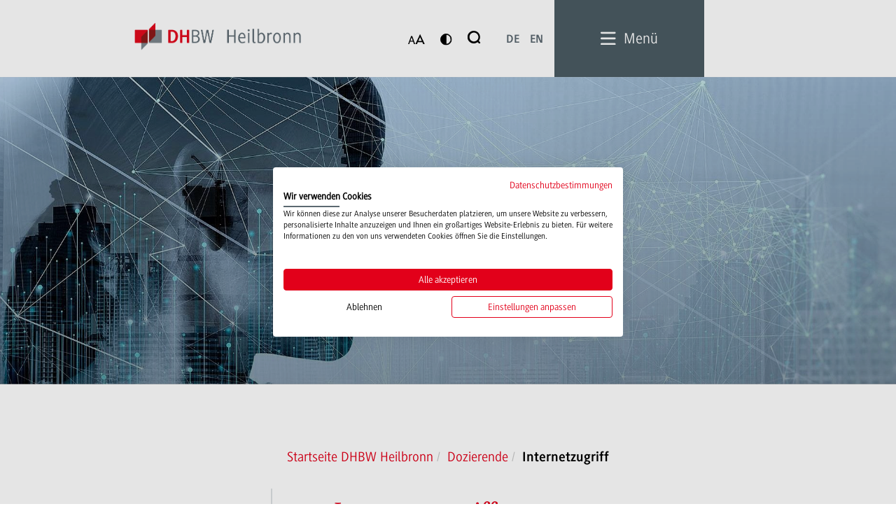

--- FILE ---
content_type: text/html; charset=utf-8
request_url: https://www.heilbronn.dhbw.de/informationen-fuer/dozierende/internetzugriff/
body_size: 34837
content:
<!DOCTYPE html>
<html lang="de">
<head>
    <meta charset="utf-8">

<!-- 
	======= TYPO3 Website made with ❤ by Simple Web-Solutions GmbH | info@simple-web-solutions.de =======

	This website is powered by TYPO3 - inspiring people to share!
	TYPO3 is a free open source Content Management Framework initially created by Kasper Skaarhoj and licensed under GNU/GPL.
	TYPO3 is copyright 1998-2026 of Kasper Skaarhoj. Extensions are copyright of their respective owners.
	Information and contribution at https://typo3.org/
-->

<link rel="icon" href="/_assets/7a9d3f5a900712ba4d771c961dfd1ddc/Images/favicon.ico" type="image/vnd.microsoft.icon">
<title>Internetzugriff</title>
<meta http-equiv="x-ua-compatible" content="IE=edge">
<meta name="generator" content="TYPO3 CMS">
<meta name="viewport" content="width=device-width, initial-scale=1, minimum-scale=1, user-scalable=yes">
<meta name="robots" content="index,follow">
<meta property="og:url" content="https://www.heilbronn.dhbw.de/informationen-fuer/dozierende/internetzugriff/">
<meta property="og:locale" content="de_DE">
<meta property="og:locale:alternate" content="en_GB">
<meta property="og:type" content="website">
<meta property="og:title" content="Internetzugriff">
<meta name="twitter:card" content="summary">
<meta name="apple-mobile-web-app-capable" content="no">
<meta name="rating" content="General">
<meta name="last-modified" content="2024-04-15T10:25:33+02:00">
<meta name="geo.region" content="DE-HE">
<meta name="geo.placename" content="Heilbronn">
<meta name="geo.position" content="49.147140;9.218330">
<meta name="icbm" content="49.147140, 9.218330">
<meta name="audience" content="Alle">
<meta name="google" content="notranslate">
<meta name="dc.language" content="de">


<link rel="stylesheet" href="/typo3temp/assets/compressed/merged-fa1991f742a582a9deb9962d7916a547-13b9864eb7ca50bcc486c9ad93d9dbf2.css?1766135434" media="all">



<script src="/typo3temp/assets/compressed/jquery.min-63cf11d401012919a61b099bb0a9ba8e.js?1764861222"></script>
<script src="/typo3temp/assets/compressed/modernizr.custom-295be811203983101d0e3f50b4dcb692.js?1764861222"></script>
<script src="/typo3temp/assets/compressed/picturefill.min-21a9a4d4a808ece48bc10349d5812a33.js?1764861222"></script>
<script src="/typo3temp/assets/compressed/jquery.waypoints.min-60ef873f047bb461ffa469c1411b355f.js?1764861222"></script>
<script nonce="26XzdWkkY-lEMWHXXIDNIHzjrG9YKhok5LOf-Aq0wAbjdulHbYDakQ">
	    !function(e){function t(t,n,r,o){"use strict";var c=e.document.createElement("link"),a=n||e.document.getElementsByTagName("script")[0],s=e.document.styleSheets;return c.rel="stylesheet",c.href=t,c.media="only x",c.onload=o||null,a.parentNode.insertBefore(c,a),function e(){for(var n,o=0;s.length>o;o++)s[o].href&&s[o].href.indexOf(t)>-1&&(n=!0);n?c.media=r||"all":setTimeout(e)}(),c}var n=function(r,o){"use strict";if(r&&3===r.length){var c=e.navigator,a=e.Image,s=!(!document.createElementNS||!document.createElementNS("http://www.w3.org/2000/svg","svg").createSVGRect||!document.implementation.hasFeature("http://www.w3.org/TR/SVG11/feature#Image","1.1")||e.opera&&-1===c.userAgent.indexOf("Chrome")||-1!==c.userAgent.indexOf("Series40")),i=new a;i.onerror=function(){n.method="png",n.href=r[2],t(r[2])},i.onload=function(){var e=1===i.width&&1===i.height,c=r[e&&s?0:e?1:2];n.method=e&&s?"svg":e?"datapng":"png",n.href=c,t(c,null,null,o)},i.src="[data-uri]",document.documentElement.className+=" grunticon"}};n.loadCSS=t,e.grunticon=n}(this),function(e,t){"use strict";var n=t.document,r="grunticon:",o=function(e){if(n.attachEvent?"complete"===n.readyState:"loading"!==n.readyState)e();else{var t=!1;n.addEventListener("readystatechange",function(){t||(t=!0,e())},!1)}},c=function(e){return t.document.querySelector('link[href$="'+e+'"]')},a=function(e){var t,n,o,c,a,s,i={};if(!(t=e.sheet))return i;try{n=t.cssRules?t.cssRules:t.rules;for(var u=0;n.length>u;u++)o=n[u].cssText,c=r+n[u].selectorText,(a=o.split(");")[0].match(/US\-ASCII\,([^"']+)/))&&a[1]&&(s=decodeURIComponent(a[1]),i[c]=s);return i}catch(e){return i}},s=function(e){var t,o,c;for(var a in o="data-grunticon-embed",e)if(c=a.slice(r.length),(t=n.querySelectorAll(c+"["+o+"]")).length)for(var s=0;t.length>s;s++)t[s].innerHTML=e[a],t[s].style.backgroundImage="none",t[s].removeAttribute(o);return t},i=function(t){"svg"===e.method&&o(function(){s(a(c(e.href))),"function"==typeof t&&t()})};e.embedIcons=s,e.getCSS=c,e.getIcons=a,e.ready=o,e.svgLoadedCallback=i,e.embedSVG=i}(grunticon,this),grunticon([
		    "/_assets/7a9d3f5a900712ba4d771c961dfd1ddc/CSS/icons.svg.css?1761836325",
		    "/_assets/7a9d3f5a900712ba4d771c961dfd1ddc/CSS/icons.png.css?1761836325",
		    "/_assets/7a9d3f5a900712ba4d771c961dfd1ddc/CSS/icons.fallback.css?1761836325",
	    ],grunticon.svgLoadedCallback);
    </script>
<script nonce="26XzdWkkY-lEMWHXXIDNIHzjrG9YKhok5LOf-Aq0wAbjdulHbYDakQ">
	    function hasStorage(){var e="modernizr";try{return localStorage.setItem(e,e),localStorage.removeItem(e),!0}catch(e){return!1}}function checkOverlay(){if(hasStorage()&&"1"===window.sessionStorage.getItem("overlay")){var e=document.getElementById("overlay");null!==e&&e.parentNode.removeChild(e)}}document.addEventListener("DOMContentLoaded",function(e){checkOverlay()});
    </script>

<link rel="prev" href="/informationen-fuer/dozierende/reisekosten/"><link rel="next" href="/informationen-fuer/dozierende/haus-und-laborordnung/"><link rel="dns-prefetch" href="https://www.heilbronn.dhbw.de/informationen-fuer/dozierende/internetzugriff/">            <meta name="geo.region" content="DE-BW"/>
            <meta name="geo.placename" content="Heilbronn"/>
            <meta name="geo.position" content="49.147140;9.218330"/>
            <link rel="preconnect" href="https://static.cookiefirst.com">
            <link rel="preconnect" href="https://consent.cookiefirst.com">
            <link rel="preconnect" href="https://edge.cookiefirst.com">
            <link rel="preconnect" href="https://cdn.eye-able.com">
            <link rel="preconnect" href="https://translate-cdn.eye-able.com">            <script type="text/plain" data-cookiefirst-category="functional" async src="https://cdn.eye-able.com/configs/www.heilbronn.dhbw.de.js"></script>
            <script type="text/plain" data-cookiefirst-category="functional" async src="https://cdn.eye-able.com/public/js/eyeAble.js"></script>
            <script type="text/plain" data-cookiefirst-category="functional" async src="https://translate-cdn.eye-able.com/eye-able-translate.js"></script><link rel="search"
				  type="application/opensearchdescription+xml"
				  href="https://www.heilbronn.dhbw.de/?type=7567"
				  title="Website Search"
			/><link rel="alternate" type="application/rss+xml" title="RSS" href="https://www.cas.dhbw.de/vom-bachelor-zum-master/" />
<link rel="canonical" href="https://www.heilbronn.dhbw.de/informationen-fuer/dozierende/internetzugriff/">
</head>
<body id="p884" class="page-884 pagelevel-3 language-0 backendlayout-Sidebar standort standort-heilbronn">


<script src="https://consent.cookiefirst.com/sites/heilbronn.dhbw.de-91719587-8602-459c-92e9-07a658d84856/consent.js" async="async" data-silent-mode="true"></script><header class="page-header fixed"><div class="container"><div class="row"><div class="col-xs-6 col-sm-5 col-md-4 col-lg-5 header-col-left"><p class="text-hide logo-text"><a id="home-link" href="/"><img class="img-fluid icon-logo-" src="/_assets/79af6f1f8db97e487176694d40f0bfac/Images/dhbw_heilbronn_logo.png"
							 width=""
							 height="" alt="" title="Logo DHBW Heilbronn - zur Startseite"></a></p></div><div class="col-xs-6 col-sm-7 col-md-7 col-lg-7 header-col-right"><div class="header-wrapper"><div class="header-wrapper"><div class="accessibility-wrapper hidden-xs"><img id="icon-typo" class="img-fluid" src="/_assets/7a9d3f5a900712ba4d771c961dfd1ddc/Icons/typo.svg" width="" height="" alt="" title=""><img id="icon-contrast" class="img-fluid" src="/_assets/7a9d3f5a900712ba4d771c961dfd1ddc/Icons/contrast.svg" width="" height="" alt="" title=""></div><div class="search-wrapper hidden-xs"><form action="/suche/" method="GET" autocomplete="off"><label for="searchbox-top" class="sr-only">Suche</label><input id="searchbox-top" class="search-input search-trigger" name="q"/><div class="decoration"><span class="sr-only">Suchen</span><span class="icon-search"></span></div></form></div><div id="language-menu" class="lang-selection hidden-xs"><ul><li><a href="#" class="dropdown-item" data-language-id="de">DE</a></li><li><a href="#" class="dropdown-item" data-language-id="en-US">EN</a></li></ul></div><div class="menu-toggle"><a id="show-menu" href="#"><span class="icon-nav"></span><span class="title hidden-xs">Menü</span></a></div></div></div></div></div></div><div class="menu-overlay-container"><div class="overlay-header"></div><div class="overlay-header-buttons"><div class="container-fluid relative"><div class="header-wrapper overlay"><div class="search-wrapper"><form action="/suche/" method="GET" autocomplete="off"><label for="searchbox" class="d-none hidden">Suche</label><input id="searchbox" class="search-input" name="q"/><button type="submit"><span class="text-hide">Suchen</span><span data-grunticon-embed="data-grunticon-embed" class="icon-search"></span></button></form></div><div class="lang-selection"><ul><li><a href="#" class="dropdown-item" data-language-id="de">DE</a></li><li><a href="#" class="dropdown-item" data-language-id="en-US">EN</a></li></ul></div><div class="menu-toggle"><a id="hide-menu" href="#"><span data-grunticon-embed="data-grunticon-embed" class="icon-close"></span><span class="title">Schließen</span></a></div><div class="campus-switch hidden-xs"></div></div></div></div><div class="menu-overlay"><nav class="main-menu"><ul><li class="nav-item dropdown"><a class="dropdown-toggle umbrella no" href="/dhbw-heilbronn/wir-ueber-uns/" title="Link zu DHBW Heilbronn" aria-haspopup="true" aria-expanded="false" data-toggle="dropdown">DHBW Heilbronn</a><ul class="dropdown-menu"><li class="nav-item"><a href="/dhbw-heilbronn/wir-ueber-uns/" title="Link zu Wir über uns">Wir über uns</a></li><li class="nav-item"><a href="/informationen-fuer/dozierende/herzlich-willkommen-als-dozentin/" title="Link zu Dozierende">Dozierende</a></li><li class="nav-item"><a href="/dhbw-heilbronn/news-presse/" title="Link zu News &amp; Presse">News &amp; Presse</a></li><li class="nav-item"><a href="https://events.heilbronn.dhbw.de/event" title="Link zu Termine &amp; Veranstaltungen">Termine &amp; Veranstaltungen</a></li><li class="nav-item"><a href="/dhbw-heilbronn/team/" title="Link zu Team">Team</a></li><li class="nav-item"><a href="/dhbw-heilbronn/stellenangebote/" title="Link zu Stellenangebote">Stellenangebote</a></li><li class="nav-item"><a href="/dhbw-heilbronn/alumni/vernetzen-sie-sich/" title="Link zu Alumni">Alumni</a></li><li class="nav-item"><a href="/dhbw-heilbronn/foerderverein/" title="Link zu Förderverein">Förderverein</a></li><li class="nav-item"><a href="/dhbw-heilbronn/wissensstadt/" title="Link zu Wissensstadt">Wissensstadt</a></li><li class="nav-item"><a href="/dhbw-heilbronn/standortuebergreifende-projekte/" title="Link zu Standortübergreifende Projekte">Standortübergreifende Projekte</a></li></ul></li><li class="nav-item dropdown"><a class="dropdown-toggle umbrella no" href="/studium/bachelor-angebote/" title="Link zu Studium" aria-haspopup="true" aria-expanded="false" data-toggle="dropdown">Studium</a><ul class="dropdown-menu"><li class="nav-item"><a href="/studium/bachelor-angebote/" title="Link zu Bachelor-Angebote">Bachelor-Angebote</a></li><li class="nav-item"><a href="/studium/freie-studienplaetze/" title="Link zu Freie Studienplätze">Freie Studienplätze</a></li><li class="nav-item"><a href="/service/studienberatung/" title="Link zu Studienberatung">Studienberatung</a></li><li class="nav-item"><a href="/studium/bewerbung-und-zulassung/zulassungsvoraussetzungen/" title="Link zu Bewerbung und Zulassung">Bewerbung und Zulassung</a></li><li class="nav-item"><a href="https://bewerbungsportal.heilbronn.dhbw.de" title="Link zu Bewerbungsportal">Bewerbungsportal</a></li><li class="nav-item"><a href="/studium/studienvorbereitung/" title="Link zu Studienvorbereitung">Studienvorbereitung</a></li><li class="nav-item"><a href="/studium/moodle/" title="Link zu Moodle">Moodle</a></li><li class="nav-item"><a href="/studium/rund-ums-studium/aktuelles/" title="Link zu Rund ums Studium">Rund ums Studium</a></li><li class="nav-item"><a href="https://www.cas.dhbw.de/vom-bachelor-zum-master/" title="Link zu Master-Angebote">Master-Angebote</a></li><li class="nav-item"><a href="https://www.dhbw.de/informationen/studieninteressierte#studienkosten-und-finanzierung" title="Link zu Studienkosten &amp; Finanzierung">Studienkosten &amp; Finanzierung</a></li></ul></li><li class="nav-item dropdown"><a class="dropdown-toggle umbrella no" href="/duale-partnerunternehmen/vorteile/" title="Link zu Duale Partnerunternehmen" aria-haspopup="true" aria-expanded="false" data-toggle="dropdown">Duale Partnerunternehmen</a><ul class="dropdown-menu"><li class="nav-item"><a href="/duale-partnerunternehmen/vorteile/" title="Link zu Vorteile">Vorteile</a></li><li class="nav-item"><a href="/duale-partnerunternehmen/dualer-partner-werden/" title="Link zu Dualer Partner werden">Dualer Partner werden</a></li><li class="nav-item"><a href="/duale-partnerunternehmen/dualer-partner-sein/das-studium-mitgestalten/" title="Link zu Dualer Partner sein">Dualer Partner sein</a></li><li class="nav-item"><a href="https://bewerbungsportal.heilbronn.dhbw.de/unternehmenssuche" title="Link zu Duale Partnerliste">Duale Partnerliste</a></li><li class="nav-item"><a href="https://bewerbungsportal.heilbronn.dhbw.de/" title="Link zu Bewerbungsportal">Bewerbungsportal</a></li><li class="nav-item"><a href="/studium/bachelor-angebote/" title="Link zu Studienangebot">Studienangebot</a></li></ul></li><li class="nav-item dropdown"><a class="dropdown-toggle umbrella no" href="/international/about-dhbw-heilbronn/" title="Link zu International" aria-haspopup="true" aria-expanded="false" data-toggle="dropdown">International</a><ul class="dropdown-menu"><li class="nav-item"><a href="/international/about-dhbw-heilbronn/" title="Link zu About DHBW Heilbronn">About DHBW Heilbronn</a></li><li class="nav-item"><a href="/international/international-office/" title="Link zu International Office">International Office</a></li><li class="nav-item"><a href="/international/international-office/auslandsaufenthalte-im-studium/" title="Link zu Auslandsaufenthalte im Studium">Auslandsaufenthalte im Studium</a></li><li class="nav-item"><a href="/international/partnerhochschulen/" title="Link zu Partnerhochschulen">Partnerhochschulen</a></li><li class="nav-item"><a href="/international/international-office-1-1/" title="Link zu Interkulturelles Training">Interkulturelles Training</a></li><li class="nav-item"><a href="/international/foerderprogramm-erasmus/was-ist-erasmus/" title="Link zu Förderprogramm Erasmus+">Förderprogramm Erasmus+</a></li><li class="nav-item"><a href="/international/weitere-foerderprogramme/" title="Link zu Weitere Förderprogramme">Weitere Förderprogramme</a></li><li class="nav-item"><a href="/international/buddy-programm/" title="Link zu Buddy Programm">Buddy Programm</a></li><li class="nav-item"><a href="/international/incomings/heilbronn-international-program/" title="Link zu Incomings / Heilbronn International Program">Incomings / Heilbronn International Program</a></li></ul></li><li class="nav-item dropdown"><a class="dropdown-toggle umbrella no" href="/forschung-transfer/ueberblick-anwendungsorientierte-forschung/" title="Link zu Forschung &amp; Transfer" aria-haspopup="true" aria-expanded="false" data-toggle="dropdown">Forschung &amp; Transfer</a><ul class="dropdown-menu"><li class="nav-item"><a href="/forschung-transfer/ueberblick-anwendungsorientierte-forschung/" title="Link zu Überblick anwendungsorientierte Forschung">Überblick anwendungsorientierte Forschung</a></li><li class="nav-item"><a href="/forschung-transfer/eu-bildungsforschung/" title="Link zu EU-Bildungsforschung">EU-Bildungsforschung</a></li><li class="nav-item"><a href="/forschung-transfer/studiengangspezifische-forschung/" title="Link zu Studiengangspezifische Forschung">Studiengangspezifische Forschung</a></li><li class="nav-item"><a href="/forschung-transfer/ki-kompetenzen/" title="Link zu KI-Kompetenzen">KI-Kompetenzen</a></li><li class="nav-item"><a href="/forschung-transfer/personalisierte-ernaehrung/forschung-und-lehre/" title="Link zu Personalisierte Ernährung">Personalisierte Ernährung</a></li><li class="nav-item"><a href="/forschung-transfer/h2-innovationslabor/" title="Link zu H2-Innovationslabor">H2-Innovationslabor</a></li><li class="nav-item"><a href="/forschung-transfer/stadtentwicklung-schwarmstadt/" title="Link zu Stadtentwicklung (Schwarmstadt)">Stadtentwicklung (Schwarmstadt)</a></li><li class="nav-item"><a href="/forschung-transfer/forschung-und-lehre/schriftenreihen/" title="Link zu Schriftenreihen">Schriftenreihen</a></li><li class="nav-item"><a href="/forschung-transfer/labore-/-sensoricum/" title="Link zu Labore / Sensoricum">Labore / Sensoricum</a></li></ul></li><li class="nav-item dropdown"><a class="dropdown-toggle umbrella no" href="/service/studienberatung/" title="Link zu Service" aria-haspopup="true" aria-expanded="false" data-toggle="dropdown">Service</a><ul class="dropdown-menu"><li class="nav-item"><a href="/service/studienberatung/" title="Link zu Studienberatung">Studienberatung</a></li><li class="nav-item"><a href="/service/dokumente-downloads/" title="Link zu Dokumente &amp; Downloads">Dokumente &amp; Downloads</a></li><li class="nav-item"><a href="/service/bibliothek/" title="Link zu Bibliothek">Bibliothek</a></li><li class="nav-item"><a href="/service/pruefungsamt/" title="Link zu Prüfungsamt">Prüfungsamt</a></li><li class="nav-item"><a href="/service/it-service-support/" title="Link zu IT Service &amp; Support">IT Service &amp; Support</a></li><li class="nav-item"><a href="/service/service-center-studium-und-lehre/" title="Link zu Service Center Studium und Lehre">Service Center Studium und Lehre</a></li><li class="nav-item"><a href="/service/esc/education-support-center-esc/" title="Link zu Education Support Center (ESC)">Education Support Center (ESC)</a></li><li class="nav-item"><a href="/service/hochschulsport/" title="Link zu Hochschulsport">Hochschulsport</a></li><li class="nav-item"><a href="/service/hochschulkommunikation/" title="Link zu Hochschulkommunikation">Hochschulkommunikation</a></li><li class="nav-item"><a href="/service/interessenvertretungen-1/" title="Link zu Interessenvertretungen">Interessenvertretungen</a></li><li class="nav-item"><a href="https://bildungscampus.hn/" title="Link zu Bildungscampus">Bildungscampus</a></li><li class="nav-item"><a href="/service/nachhaltige-hochschule/" title="Link zu Nachhaltige Hochschule">Nachhaltige Hochschule</a></li><li class="nav-item"><a href="/service/klimaschutz-an-der-dhbw-heilbronn/" title="Link zu Klimaschutz an der DHBW Heilbronn">Klimaschutz an der DHBW Heilbronn</a></li></ul></li></ul></nav></div></div></header><main class="main"><div class="inner-wrapper"><!--TYPO3SEARCH_begin--><div class="header-content-subpage"><div class="inner"><div id="c4158" class="frame frame-default frame-type-dhbwcore_headerimage frame-layout-0 frame-background--none"><div class="header-image-content"><picture><source srcset="/fileadmin/_processed_/3/b/csm_wissensstadt_4f949b6d57.jpg" media="(min-width: 682px)"><img loading="lazy"
					srcset="/fileadmin/_processed_/3/b/csm_wissensstadt_7a6a26c5f2.jpg"
					alt=""
				 	src="/fileadmin/_processed_/3/b/csm_wissensstadt_7a6a26c5f2.jpg"></picture></div><div class="header-inner-content container-fluid"><span class="parent-page"><small>Dozierende</small></span><h1>Internetzugriff</h1></div><!--                    


--></div></div></div><!--TYPO3SEARCH_end--><div id="anchor-main-content"></div><div class="container-fluid main-content grid-md"><!--TYPO3SEARCH_begin--><nav class="breadcrumb-section" aria-label="breadcrumb"><div class="row grid-md tab-container"><div class="col-md-12 text-center"><ol class="breadcrumb"><li class="breadcrumb-item"><a class="breadcrumb-link" href="/" title="Link zu Startseite DHBW Heilbronn"><span class="breadcrumb-text">Startseite DHBW Heilbronn</span></a></li><li class="breadcrumb-item"><a class="breadcrumb-link" href="/informationen-fuer/dozierende/herzlich-willkommen-als-dozentin/" title="Link zu Dozierende"><span class="breadcrumb-text">Dozierende</span></a></li><li class="breadcrumb-item active" aria-current="page"><span class="breadcrumb-text">Internetzugriff</span></li></ol></div></div></nav><div class="col-xs-12 col-md-4"><div class="sidebar-tmpl tab-nav-container"><ul class="dhbw-subnav nav nav-tabs"><li class="nav-link" tabindex="0"><a href="/informationen-fuer/dozierende/herzlich-willkommen-als-dozentin/#anchor-main-content" target="" title="Link zu Herzlich willkommen als Dozent*in"><span>Herzlich willkommen als Dozent*in</span></a></li><li class="nav-link" tabindex="1"><a href="/informationen-fuer/dozierende/lehrauftrag-finden/#anchor-main-content" target="" title="Link zu Lehrauftrag finden"><span>Lehrauftrag finden</span></a></li><li class="nav-link" tabindex="2"><a href="/informationen-fuer/dozierende/ihr-lehrauftrag/#anchor-main-content" target="" title="Link zu Ihr Lehrauftrag"><span>Ihr Lehrauftrag</span></a></li><li class="nav-link hasChild" tabindex="3"><a href="/informationen-fuer/dozierende/betreuung-wissenschaftlicher-arbeiten/#anchor-main-content" target="" title="Link zu Betreuung wissenschaftlicher Arbeiten"><span>Betreuung wissenschaftlicher Arbeiten</span></a></li><li class="nav-link" tabindex="4"><a href="/informationen-fuer/dozierende/unsere-lernplattform-moodle/#anchor-main-content" target="" title="Link zu Unsere Lernplattform Moodle"><span>Unsere Lernplattform Moodle</span></a></li><li class="nav-link" tabindex="5"><a href="/informationen-fuer/dozierende/campuscard/#anchor-main-content" target="" title="Link zu CampusCard"><span>CampusCard</span></a></li><li class="nav-link" tabindex="6"><a href="/informationen-fuer/dozierende/ausstattung-der-vorlesungsraeume/#anchor-main-content" target="" title="Link zu Ausstattung der Vorlesungsräume"><span>Ausstattung der Vorlesungsräume</span></a></li><li class="nav-link" tabindex="7"><a href="/informationen-fuer/dozierende/kopieren-und-drucken/#anchor-main-content" target="" title="Link zu Kopieren und Drucken"><span>Kopieren und Drucken</span></a></li><li class="nav-link" tabindex="8"><a href="/informationen-fuer/dozierende/dozentinnenzimmer/#anchor-main-content" target="" title="Link zu Dozent*innenzimmer"><span>Dozent*innenzimmer</span></a></li><li class="nav-link" tabindex="9"><a href="/informationen-fuer/dozierende/ich-bin-bereits-dozent/anfahrt/#anchor-main-content" target="" title="Link zu Anfahrt"><span>Anfahrt</span></a></li><li class="nav-link" tabindex="10"><a href="/informationen-fuer/dozierende/reisekosten/#anchor-main-content" target="" title="Link zu Reisekosten"><span>Reisekosten</span></a></li><li class="nav-link active" tabindex="11"><a href="/informationen-fuer/dozierende/internetzugriff/#anchor-main-content" target="" title="Link zu Internetzugriff"><span>Internetzugriff</span></a></li><li class="nav-link" tabindex="12"><a href="/informationen-fuer/dozierende/haus-und-laborordnung/#anchor-main-content" target="" title="Link zu Haus- und Laborordnung"><span>Haus- und Laborordnung</span></a></li><li class="nav-link" tabindex="13"><a href="/informationen-fuer/dozierende/verpflegung/#anchor-main-content" target="" title="Link zu Verpflegung"><span>Verpflegung</span></a></li><li class="nav-link" tabindex="14"><a href="/informationen-fuer/dozierende/bibliothek/#anchor-main-content" target="" title="Link zu Bibliothek"><span>Bibliothek</span></a></li></ul></div></div><div class="col-xs-12 col-md-8 tab-content"><div id="c2616" class="frame frame-default frame-type-text frame-layout-0 frame-background--none"><header><h2 class="">
                Internetzugriff
            </h2></header><p>Auf dem Gelände unserer Hochschule können Sie mit den Rechnern der DHBW Heibronn, mit Ihrem privaten Notebook und/oder Ihren mobilen Endgeräten (über WLAN-Verbindung) auf das Internet zugreifen. Die Zugangsdaten gelten sowohl für den Internetzugriff als auch für die Lernplattform Moodle. Diese erhalten Sie zu Beginn Ihres Lehrauftrags. Bei Rückfragen wenden Sie sich per E-Mail an:<br><a href="#" data-mailto-token="nbjmup+tvqqpsuAifjmcspoo/eicx/ef" data-mailto-vector="1" title="Opens window for sending email">support@heilbronn.dhbw.de</a></p><!--                    


--></div></div><div class="col-xs-12 col-md-12"></div><!--TYPO3SEARCH_end--></div></div></main><footer><div class="page-footer"><div class="container-fluid"><div class="row"><div class="col-sm-6 col-md-4"><nav class="quicklinks"><h3>Quicklinks</h3><ul class="level1"><li><a href="/dhbw-heilbronn/team/" title="Link zu Team">Team</a></li><li><a href="/studium/moodle/" title="Link zu Moodle">Moodle</a></li><li><a href="https://portal.dhbw.de/ws/heilbronn/SitePages/Homepage.aspx" title="Link zu Intranet">Intranet</a></li><li><a href="/dhbw-heilbronn/stellenangebote/" title="Link zu Stellenangebote">Stellenangebote</a></li><li><a href="/downloads/" title="Link zu Dokumente">Dokumente</a></li><li><a href="https://www.hs-heilbronn.de/de/liv" target="_blank" rel="noopener noreferrer" title="Link zu Bibliothek LIV">Bibliothek LIV</a></li><li><a href="https://events.heilbronn.dhbw.de/event" title="Link zu Veranstaltungen">Veranstaltungen</a></li><li><a href="/service/hochschulkommunikation/pressearbeit/" title="Link zu Presse">Presse</a></li></ul></nav></div><div class="col-sm-6 col-md-4"><nav class="sociallinks"><h3>Folgen Sie uns auf</h3><ul><li><a href="https://www.instagram.com/dhbwheilbronn/"><span class="icon-social-instagram icon" style="background-image: none;"><svg xmlns="http://www.w3.org/2000/svg" width="30" height="30" viewBox="0 0 20 20"><defs><style>.a{fill:#fff;}</style></defs><path class="a" d="M10,1.8c2.67,0,2.987.01,4.042.058,2.71.123,3.976,1.409,4.1,4.1.048,1.054.057,1.371.057,4.041s-.01,2.987-.057,4.041c-.124,2.688-1.387,3.976-4.1,4.1-1.055.048-1.37.058-4.042.058s-2.987-.01-4.041-.058c-2.717-.124-3.976-1.416-4.1-4.1C1.812,12.987,1.8,12.671,1.8,10s.011-2.986.058-4.041c.124-2.689,1.387-3.976,4.1-4.1C7.014,1.813,7.33,1.8,10,1.8ZM10,0C7.284,0,6.944.012,5.878.06,2.246.227.227,2.242.061,5.877.012,6.944,0,7.284,0,10s.012,3.057.06,4.123c.167,3.632,2.182,5.65,5.817,5.817C6.944,19.988,7.284,20,10,20s3.057-.012,4.123-.06c3.628-.167,5.652-2.182,5.816-5.817C19.988,13.057,20,12.716,20,10s-.012-3.056-.06-4.122C19.777,2.249,17.759.227,14.124.061,13.057.012,12.716,0,10,0Zm0,4.865A5.135,5.135,0,1,0,15.135,10,5.135,5.135,0,0,0,10,4.865Zm0,8.468A3.333,3.333,0,1,1,13.333,10,3.333,3.333,0,0,1,10,13.333Zm5.338-9.871a1.2,1.2,0,1,0,1.2,1.2A1.2,1.2,0,0,0,15.338,3.462Z"/></svg></span><span class="link-title">Instagram</span></a></li><li><a href="https://www.linkedin.com/school/dhbw-heilbronn/"><span class="icon-social-linkedin icon" style="background-image: none;"><svg xmlns="http://www.w3.org/2000/svg" width="30" height="30" viewBox="0 0 20 20"><defs><style>.a{fill:#fff;}</style></defs><path class="a" d="M15.833,0H4.167A4.167,4.167,0,0,0,0,4.167V15.833A4.167,4.167,0,0,0,4.167,20H15.833A4.167,4.167,0,0,0,20,15.833V4.167A4.167,4.167,0,0,0,15.833,0ZM6.667,15.833h-2.5V6.667h2.5ZM5.417,5.61A1.47,1.47,0,1,1,6.875,4.14,1.465,1.465,0,0,1,5.417,5.61Zm11.25,10.223h-2.5v-4.67c0-2.807-3.333-2.594-3.333,0v4.67h-2.5V6.667h2.5V8.137C12,5.983,16.667,5.823,16.667,10.2Z"/></svg></span><span class="link-title">LinkedIn</span></a></li><li><a href="https://www.youtube.com/user/dhbwheilbronn"><span class="icon-social-youtube icon" style="background-image: none;"><svg xmlns="http://www.w3.org/2000/svg" width="33.8" height="33" viewBox="-273 396.9 33.8 33"><path d="M-245.4 412.6h-21.4c-3.4 0-6.2 2.8-6.2 6.2v4.9c0 3.4 2.8 6.2 6.2 6.2h21.4c3.4 0 6.2-2.8 6.2-6.2v-5c-.1-3.3-2.9-6.1-6.2-6.1zm-16.9 3.9h-2v9.9h-1.9v-9.9h-2v-1.7h5.9v1.7zm5.6 9.8h-1.7v-1c-.3.3-.6.6-1 .8-.3.2-.7.3-1 .3-.4 0-.7-.1-.9-.4-.2-.3-.3-.6-.3-1.2v-7h1.7v6.5c0 .2.1.3.1.4s.2.1.3.1c.1 0 .3-.1.5-.2s.3-.3.5-.5v-6.5h1.7v8.6h.1zm6.2-1.7c0 .6-.1 1.1-.4 1.4-.3.3-.7.5-1.2.5-.3 0-.6-.1-.9-.2-.3-.1-.5-.3-.8-.6v.7h-1.7v-11.6h1.7v3.7c.2-.3.5-.5.8-.6.3-.1.5-.2.8-.2.6 0 1 .2 1.2.5s.4.9.4 1.6l.1 4.8zm5.9-2.3h-3.2v1.6c0 .5.1.8.1 1 .1.2.3.3.5.3.3 0 .5-.1.6-.2.1-.1.1-.5.1-1v-.4h1.8v.4c0 .9-.2 1.5-.6 2-.4.4-1 .7-1.9.7-.8 0-1.4-.2-1.8-.7-.4-.5-.7-1.1-.7-1.9v-3.9c0-.8.3-1.4.8-1.8.5-.5 1.1-.7 1.9-.7.8 0 1.4.2 1.8.6.4.4.6 1 .6 1.9v2.1z"></path><path d="M-247.1 419.1c-.3 0-.5.1-.6.2-.1.1-.2.4-.2.8v.9h1.5v-.9c0-.3-.1-.6-.2-.8-.1-.1-.3-.2-.5-.2zm-5.9-.1c-.1 0-.3 0-.3.1-.1.1-.2.1-.3.3v5.3c.1.1.3.3.4.3.1.1.3.1.4.1.2 0 .3-.1.5-.2.1-.1.1-.3.1-.6v-4.4c0-.3-.1-.5-.2-.7-.2 0-.4-.2-.6-.2zm-11.1-9.4h2.2v-5.3l2.5-7.4h-2.2l-1.3 5.1h-.1l-1.4-5.1h-2.2l2.5 7.7m7.7 5.3c.9 0 1.6-.2 2.1-.7.5-.5.8-1.1.8-1.9v-4.8c0-.7-.3-1.3-.8-1.8s-1.2-.7-1.9-.7c-.9 0-1.6.2-2.1.6-.5.4-.8 1-.8 1.7v4.9c0 .8.3 1.4.8 1.9.4.5 1 .8 1.9.8zm-.9-7.6c0-.2.1-.3.2-.5.1-.1.3-.2.5-.2.3 0 .5.1.6.2.1.1.2.3.2.5v5.2c0 .3-.1.5-.2.6-.1.1-.3.2-.6.2s-.5-.1-.6-.2c-.1-.1-.2-.3-.2-.6l.1-5.2zm6.6 7.4c.3 0 .8-.1 1.1-.3.4-.2.8-.5 1.1-.9v1h1.9v-9.4h-1.9v7.1c-.2.2-.3.3-.6.5-.2.1-.4.2-.6.2-.2 0-.3-.1-.4-.1-.1-.1-.1-.3-.1-.5v-7.2h-1.9v7.8c0 .6.1 1 .3 1.2.3.5.6.6 1.1.6z"></path></svg></span><span class="link-title">YouTube</span></a></li><li><a href="https://www.facebook.com/dhbwheilbronn" style=""><span class="icon-social-facebook icon" style="background-image: none;"><svg xmlns="http://www.w3.org/2000/svg" width="15.3" height="33" viewBox="-286 396.6 15.3 33"><path d="M-270.7 407.3h-5.2v-3.4c0-1.3.8-1.6 1.4-1.6h3.7v-5.7h-5.1c-5.7 0-6.9 4.2-6.9 6.9v3.8h-3.3v5.8h3.3v16.5h6.8v-16.5h4.7l.6-5.8z"></path></svg></span><span class="link-title">Facebook</span></a></li></ul></nav></div><div class="col-sm-6 col-md-4 contact"><h3>Kontaktieren Sie uns</h3><div class="row"><div class="col-12"><p>DHBW Heilbronn<br>Bildungscampus 4<br>74076 Heilbronn</p></div><div class="col-12"><p><i class="fa fa-phone"></i><a href="tel:+49713112370" title="+49713112370">07131 / 1237-0</a><br><i class="fa fa-envelope-o"></i><a href="mailto:zentrale@heilbronn.dhbw.de" title="zentrale@heilbronn.dhbw.de">E-Mail schreiben</a></p></div><div class="col-12"><p><a title="zur Teamseite" class="footer-link" href="/dhbw-heilbronn/team/">zur Teamseite</a><br><a class="footer-link" title="Anfahrt Bildungscampus" href="https://bildungscampus.hn/anfahrt">Anfahrt Bildungscampus</a><br><a class="footer-link" title="Lageplan Bildungscampus" href="https://bildungscampus.hn/leben-am-campus">Lageplan Bildungscampus</a></p></div></div></div></div></div></div><div class="page-footer-bottom"><div class="container-fluid"><div class="row"><div class="col-sm-6"><a aria-label="Startseite" title="Zur Startseite DHBW Heilbronn" href="/"><span data-grunticon-embed="data-grunticon-embed" class="icon-logo-inverted"></span></a><p class="copyright">&copy; 2026 Duale Hochschule Baden-Württemberg</p></div><div class="col-sm-6"><nav class="metalinks-footer"><ul id="meta_menu" class="list-inline meta-menu"><li class="list-inline-item"><a href="/datenschutz/" title="Link zu Datenschutz">Datenschutz</a></li><li class="list-inline-item"><a href="/barrierefreiheit/" title="Link zu Barrierefreiheit">Barrierefreiheit</a></li><li class="list-inline-item"><a href="/leichte-sprache/" title="Link zu Die DHBW in Heilbronn (in leichter Sprache)">Die DHBW in Heilbronn (in leichter Sprache)</a></li><li class="list-inline-item"><a href="/impressum/" title="Link zu Impressum">Impressum</a></li></ul></nav></div></div></div></div></footer><button class="scroll-top" title="Nach oben" href="#top"><i class="fa fa-angle-up scroll-top-icon"></i></button>
<script src="/typo3temp/assets/compressed/raf-cf07e6d711268f2a0524366f1f84914d.js?1764861222"></script>
<script src="/typo3temp/assets/compressed/svg-injector.min-1edebd8bd37b11f93ea6f2871ecec5d7.js?1764861222"></script>
<script src="/typo3temp/assets/compressed/slick.min-3ff8ad6ffbeb37d569389a378522093a.js?1764861222"></script>
<script src="/typo3temp/assets/compressed/jquery.swipebox.min-e9bd96ed9990d293ef088dbb2c238fcf.js?1764861222"></script>
<script src="/typo3temp/assets/compressed/transition-726ab518845e96386eef065c3792fc28.js?1764861222"></script>
<script src="/typo3temp/assets/compressed/tab-05627fb417bf0688c6aecd212bef8a3f.js?1764861222"></script>
<script src="/typo3temp/assets/compressed/modal-b65fe95220b0c66a20dc606fabf001bc.js?1764861222"></script>
<script src="/typo3temp/assets/compressed/collapse-4fa68dc22a1c85a6279862c55385467b.js?1764861222"></script>
<script src="/typo3temp/assets/compressed/dropdown-5bd85c0c78d89005a333bdeb4ead570d.js?1764861222"></script>
<script src="/typo3temp/assets/compressed/timeline-9126f180d882576a0a53a20db100610b.js?1764861222"></script>
<script src="/typo3temp/assets/compressed/main-c4f9997b26ba0403c0071f2a097b8185.js?1757429285"></script>
<script src="/typo3temp/assets/compressed/eye-able-02ab59e3f0ef5093169a58eacce84c9c.js?1755859677"></script>
<script src="/typo3temp/assets/compressed/Form.min-c0ee0fce73dd6cf3db315e1c42728935.js?1760690693" defer="defer"></script>
<script src="/typo3temp/assets/compressed/accordeon-28ef3b711faeaf8b7a093a7fe7236656.js?1764861222"></script>
<script src="/typo3temp/assets/compressed/datepicker.min-79e18f127f53582d08b35316ff259418.js?1764861222"></script>
<script src="/typo3temp/assets/compressed/bootstrap-datepicker.de.min-31dde3dd488ff462c0bf46d76ca7b4a0.js?1764861222"></script>
<script src="/typo3temp/assets/compressed/debounceresize-e027e342e6e6fd41e459454b787cf491.js?1764861222"></script>
<script src="/typo3temp/assets/compressed/location-7448a5be19a45fca683b3846864a18f9.js?1764861222"></script>
<script src="/typo3temp/assets/compressed/mediawatch-cff759f87c072518165572dae0363d85.js?1764861222"></script>
<script src="/typo3temp/assets/compressed/overflowtabs-4e52c0996aa952dc2ef3e50566c45078.js?1764861222"></script>
<script src="/typo3temp/assets/compressed/search_autocomplete-fa9b186acff19ec6238cf00d11243074.js?1764861222"></script>
<script src="/typo3temp/assets/compressed/studiengaenge-49cecbf5fc6df90cc55503c3bd2c977e.js?1764861222"></script>
<script src="/typo3temp/assets/compressed/datatables.min-3c187d121346e598861c0e422303fe40.js?1764861222"></script>
<script src="/typo3temp/assets/compressed/main-ab18afd5c48a06c1f71c170bf9462fc3.js?1764861222"></script>
<script async="async" src="/typo3temp/assets/js/7f6f4007061a3385249e7e32f51dfafe.js?1755859705"></script>


</body>
</html>

--- FILE ---
content_type: text/css; charset=utf-8
request_url: https://www.heilbronn.dhbw.de/typo3temp/assets/compressed/merged-fa1991f742a582a9deb9962d7916a547-13b9864eb7ca50bcc486c9ad93d9dbf2.css?1766135434
body_size: 443462
content:
@charset "UTF-8";.media2click-ratio{width:100%;height:0;overflow:hidden;position:relative;}.media2click-ratio .media2click-placeholder-iframe,.media2click-ratio .media2click-placeholder-content,.media2click-ratio iframe{position:absolute;top:0;left:0;width:100%;height:100%;border:0;}.media2click-ratio.media2click-ratio-219{padding-bottom:42.86%;}.media2click-ratio.media2click-ratio-169{padding-bottom:56.25%;}.media2click-ratio.media2click-ratio-32{padding-bottom:66.67%;}.media2click-ratio.media2click-ratio-43{padding-bottom:75%;}.media2click-ratio.media2click-ratio-50vh{padding-bottom:50vh;}.media2click-ratio.media2click-ratio-75vh{padding-bottom:75vh;}.media2click-ratio.media2click-ratio-90vh{padding-bottom:90vh;}.media2click-placeholder{position:relative;background-color:#ddd;border:0;box-sizing:border-box;padding:.5em;font-size:1em;text-align:center;transition:background-color .2s;}.media2click-placeholder:hover,.media2click-placeholder:focus-within{background-color:#eee;}.media2click-placeholder:hover .media2click-button,.media2click-placeholder:focus-within .media2click-button{background-color:#666;}.media2click-placeholder.media2click-haspreview{color:#000;text-shadow:0 0 2px #fff,0 0 3px #fff,0 0 4px #fff;}.media2click-placeholder-video{background-image:url('../../../_assets/6aa78429ca766f5a27823ba9f370f865/Images/placeholder.svg');background-repeat:no-repeat;background-position:center center;background-size:contain;}.media2click-placeholder-inner{position:relative;width:100%;height:100%;box-sizing:border-box;padding:.5em;overflow-y:auto;background-color:rgba(255,255,255,0.5);}.media2click-placeholder.media2click-haspreview:hover .media2click-placeholder-inner,.media2click-placeholder.media2click-haspreview:focus-within .media2click-placeholder-inner{background-color:rgba(255,255,255,0.85);}.media2click-placeholder-video.media2click-haspreview .media2click-placeholder-inner{background-image:url('../../../_assets/6aa78429ca766f5a27823ba9f370f865/Images/videobutton.png');background-size:30% auto;background-position:center center;background-repeat:no-repeat;}.media2click-placeholder-video.media2click-haspreview:hover .media2click-placeholder-inner,.media2click-placeholder-video.media2click-haspreview:focus-within .media2click-placeholder-inner{background-image:none;}.media2click-placeholder-iframe.media2click-haspreview,.media2click-placeholder-content.media2click-haspreview{background-position:center center;background-size:cover;background-repeat:no-repeat;}.media2click-placeholder-logo{display:block;max-width:30%;height:auto;float:right;margin:0 0 .25em .5em;}.media2click-title{font-weight:bold;margin-bottom:.5em;}.media2click-content > *:last-child{margin-bottom:2.57em;}.media2click-iframedata{display:none;}.media2click-controls .media2click-button{display:inline-block;background-color:#999;color:#fff;font-size:1em;text-decoration:none;text-shadow:none;padding:.25em .5em;border:none;border-radius:.25em;margin:.25em;}.media2click-controls .media2click-button:hover,.media2click-controls .media2click-button:focus{background-color:#333;}.news .article .news-img-wrap .media2click-placeholder:hover a.media2click-button,.news .article .news-img-wrap .media2click-placeholder:focus-within a.media2click-button{background-color:#666;}.news .article .news-img-wrap .media2click-placeholder a.media2click-button{display:inline-block;float:none;border:none;padding:.25em .5em;background-color:#999;}.news .article .news-img-wrap .media2click-placeholder a.media2click-button:hover,.news .article .news-img-wrap .media2click-placeholder a.media2click-button:focus{background-color:#333;}.news .article .news-img-wrap .media2click-content a{display:inline;float:none;background:none;border:none;padding:0;}.media2click-hosts{list-style:none;margin-left:0;padding-left:0;}.media2click-hosts li{margin-left:0;padding-left:0;margin-bottom:1em;display:grid;grid-template-columns:2em 1fr;grid-column-gap:.5em;}.media2click-hosts li:last-child{margin-bottom:0;}.media2click-hosts li .media2click-toggle-label{display:grid;grid-template-columns:10em 1fr;column-gap:1em;}.media2click-hosts li .media2click-toggle-label .media2click-toggle-logo{display:block;}.media2click-hosts li .media2click-toggle-label .media2click-toggle-logo img{display:block;width:100%;height:auto;}.media2click-hosts li .media2click-toggle-label .media2click-toggle-text{display:block;}.media2click-hosts li .media2click-toggle-label .media2click-toggle-text:first-child{grid-column:1/3;}.media2click-hosts li .media2click-privacylink{display:block;}.media2click-placeholder{padding:0;font-size:0.9em;}.media2click-placeholder-inner{background-color:#f9f9f9f5;padding:0;display:flex;flex-direction:column;flex-wrap:wrap;justify-content:center;align-items:center;}.media2click-content > *:last-child{margin-bottom:0;}.media2click-nicename{background-color:rgba(255,255,255,0) !important;}.media2click-controls{display:block;position:initial;bottom:0;right:0;padding-top:12px;}.media2click-content{text-shadow:0 0 20px #fff,0 0 20px #fff;line-height:1.4em;padding:0 8px;width:100%;}.media2click-placeholder.media2click-haspreview:hover .media2click-placeholder-inner,.media2click-placeholder.media2click-haspreview:focus-within .media2click-placeholder-inner{background-color:#f9f9f9f5;}.media2click-placeholder:hover .media2click-button,.media2click-placeholder:focus .media2click-button{background-color:#e2001a;}.media2click-controls .media2click-button{background-color:#e2001a;}.media2click-controls .media2click-button .mr-3{margin-right:15px;}.media2click-placeholder.media2click-haspreview{color:#000;text-shadow:none;}.media2click-hosts li{display:inherit;}.media2click-hosts li:before{display:none;}.icon-play{background-image:url("[data-uri]");background-size:contain;background-position:center;background-repeat:no-repeat;padding:8px;margin-right:10px;top:calc(50% - 50px);height:100px;}.mediatitle{font-family:"Generis Sans W01 Medium",sans-serif;margin-top:20px;font-size:0.9em;font-weight:500;}.mediasubtitle{margin-top:4px;}.media2click-content p{line-height:1.52;}.media2click-ratio.media2click-ratio-916{padding-bottom:180%;}[data-cookiefirst-category][data-src] + .cookiefirst-disabled-resource{align-items:center;display:flex !important;justify-content:center;}[data-cookiefirst-category].content-to-hide-ccm + .cookiefirst-disabled-resource{align-items:center;display:flex;flex-wrap:wrap;justify-content:center;padding-top:35px;padding-bottom:35px;}.media2click-controls{div{margin-bottom:15px;span{text-transform:capitalize;}}}.media2click-wrap-content{width:100%;position:relative;}.ce-align-left{text-align:left;}.ce-align-center{text-align:center;}.ce-align-right{text-align:right;}.ce-table td,.ce-table th{vertical-align:top;}.ce-textpic,.ce-image,.ce-nowrap .ce-bodytext,.ce-gallery,.ce-row,.ce-uploads li,.ce-uploads div{overflow:hidden;}.ce-left .ce-gallery,.ce-column{float:left;}.ce-center .ce-outer{position:relative;float:right;right:50%;}.ce-center .ce-inner{position:relative;float:right;right:-50%;}.ce-right .ce-gallery{float:right;}.ce-gallery figure{display:table;margin:0;}.ce-gallery figcaption{display:table-caption;caption-side:bottom;}.ce-gallery img{display:block;}.ce-gallery iframe{border-width:0;}.ce-border img,.ce-border iframe{border:2px solid #000000;padding:0px;}.ce-intext.ce-right .ce-gallery,.ce-intext.ce-left .ce-gallery,.ce-above .ce-gallery{margin-bottom:10px;}.ce-image .ce-gallery{margin-bottom:0;}.ce-intext.ce-right .ce-gallery{margin-left:10px;}.ce-intext.ce-left .ce-gallery{margin-right:10px;}.ce-below .ce-gallery{margin-top:10px;}.ce-column{margin-right:10px;}.ce-column:last-child{margin-right:0;}.ce-row{margin-bottom:10px;}.ce-row:last-child{margin-bottom:0;}.ce-above .ce-bodytext{clear:both;}.ce-intext.ce-left ol,.ce-intext.ce-left ul{padding-left:40px;overflow:auto;}.ce-headline-left{text-align:left;}.ce-headline-center{text-align:center;}.ce-headline-right{text-align:right;}.ce-uploads{margin:0;padding:0;}.ce-uploads li{list-style:none outside none;margin:1em 0;}.ce-uploads img{float:left;padding-right:1em;vertical-align:top;}.ce-uploads span{display:block;}.ce-table{width:100%;max-width:100%;}.ce-table th,.ce-table td{padding:0.5em 0.75em;vertical-align:top;}.ce-table thead th{border-bottom:2px solid #dadada;}.ce-table th,.ce-table td{border-top:1px solid #dadada;}.ce-table-striped tbody tr:nth-of-type(odd){background-color:rgba(0,0,0,.05);}.ce-table-bordered th,.ce-table-bordered td{border:1px solid #dadada;}.frame-space-before-extra-small{margin-top:1em;}.frame-space-before-small{margin-top:2em;}.frame-space-before-medium{margin-top:3em;}.frame-space-before-large{margin-top:4em;}.frame-space-before-extra-large{margin-top:5em;}.frame-space-after-extra-small{margin-bottom:1em;}.frame-space-after-small{margin-bottom:2em;}.frame-space-after-medium{margin-bottom:3em;}.frame-space-after-large{margin-bottom:4em;}.frame-space-after-extra-large{margin-bottom:5em;}.frame-ruler-before:before{content:'';display:block;border-top:1px solid rgba(0,0,0,0.25);margin-bottom:2em;}.frame-ruler-after:after{content:'';display:block;border-bottom:1px solid rgba(0,0,0,0.25);margin-top:2em;}.frame-indent{margin-left:15%;margin-right:15%;}.frame-indent-left{margin-left:33%;}.frame-indent-right{margin-right:33%;}.dhbwContacts-name{font-weight:bold;}.dhbwContacts-email{display:block;}.dhbwContacts-detail{display:block;padding:5px 0;margin-top:10px;}.dhbwContacts-locationHead{font-weight:bold;color:#858f95;}.box-head{font-family:GenerisSerifW01-Regular,serif;color:#e2001a;position:relative;margin-bottom:1em;font-size:1.8em;}.box-head::after{content:"";display:block;width:80px;background-color:#5c6971;height:2px;position:absolute;left:0;bottom:-.4em;}.dhbwContacts-short .contact-details{margin-top:0 !important;}.dhbwContacts-box .person-rte,.dhbwContacts-enhanced .person-rte{margin-top:1em;}.dhbwContacts-box .dhbwContacts-shortlist .dhbwContacts-enhanced{margin-top:10px;margin-bottom:10px;}.dhbwContacts-box .dhbwContacts-shortlist dt img{position:relative;left:-4px;}.dhbwContacts-enhanced .dhbwContacts-positions,.dhbwContacts-box .dhbwContacts-positions{margin-top:1em;}#dhbwContactsList .dhbwContacts-enhanced{border-bottom:1px solid #D6D9DB;}.dhbwContacts-box .dhbwContacts-enhanced{margin-bottom:10px;}#column-wide-left .dhbwContacts-enhanced p,#column-middle .dhbwContacts-enhanced p{margin-bottom:5px;}.dhbwContacts-enhanced .dhbwContacts-positions > ul,.dhbwContacts-box .dhbwContacts-positions > ul{list-style:none;padding-left:0;}.dhbwContacts-enhanced .contact-details,.dhbwContacts-box .contact-details{font-size:18px;}.dhbwContacts-enhanced .contact-details .col-md-4,.dhbwContacts-enhanced .contact-details .col-md-8,.dhbwContacts-box .contact-details .col-md-4,.dhbwContacts-box .contact-details .col-md-8{padding:0;}.dhbwContacts-detailview .contact-details dl{margin-bottom:10px;}.dhbwContacts-detailview .contact-details .internal-link{font-size:18px;}.dhbwContacts-detailview table .contactdatatable tbody tr,.dhbwContacts-detailview table .officehourstable tbody tr{border-bottom:0;}.dhbwContacts-enhanced-list .dhbwContacts-enhanced{margin-bottom:50px;}.dhbwContacts-enhanced{margin-bottom:30px;}.dhbwContacts-detailview .contenttable{margin-top:30px;}.dhbwContacts-detailview #functionstable{font-family:GenerisSansW01-Regular,sans-serif;}.dhbwContacts-detailview #officehourstable{width:190px;font-family:GenerisSansW01-Regular,sans-serif;}.dhbwContacts-detailview #contactdatatable{width:243px;font-family:GenerisSansW01-Regular,sans-serif;}.dhbwContacts-detailview .officehourstable  td.days{width:auto;}.dhbwContacts-detailview .officehourstable  td.hours{white-space:nowrap;}.dhbwContacts-detailview .contenttable tr td,.dhbwContacts-detailview .contenttable tr td{border:none;}.dhbwContacts-image{float:left;}#column-right .dhbwContacts .dhbwContacts-box ul{padding-left:17px;margin-bottom:10px;list-style:disc;}.dhbwContacts-box .dhbwContacts-image{background-color:#E8EAEB;}#column-right #dhbwContactsList .dhbwContacts-box .box-body{padding-left:0;padding-right:0;}#column-right #dhbwContactsList .dhbwContacts-box .box-body .csc-textpic-text{margin-left:4px;margin-right:4px;}#wrap .dhbwContacts .dhbwContacts-box .box-body,#wrap .dhbwContacts-enhanced-list .dhbwContacts-box .box-body{line-height:15px;}.dhbwContacts-shortlist .dhbwContacts-shortlist-item{margin-bottom:15px;line-height:15px;}#column-wide #dhbwContactsWhoiswho .yform .type-text,#column-wide #dhbwContactsWhoiswho .yform .type-select{float:left;width:45%;line-height:1.5em;}#column-wide #dhbwContactsWhoiswho .yform .type-textarea{float:left;width:95%;line-height:1.5em;}#column-wide #dhbwContactsWhoiswho .yform label,#column-wide #dhbwContactsWhoiswho .yform select,#column-wide #dhbwContactsWhoiswho .yform textarea{width:275px;}#column-wide #dhbwContactsWhoiswho .yform .type-text input{width:267px;}#column-wide #dhbwContactsWhoiswho .yform .type-check-label{width:inherit;white-space:nowrap;}#column-wide #dhbwContactsWhoiswho .yform .type-check-label p{font-size:1em;font-weight:bold;margin:0;width:90%;}#column-wide #dhbwContactsWhoiswho dl{font-size:1.0425em;line-height:1.5625em;margin-bottom:21px;}#column-wide #dhbwContactsWhoiswho dt{color:#666666;font-weight:bold;padding:0 0 0.2em;}#column-wide #dhbwContactsWhoiswho dd{padding:0 1.5em 0.2em;}#column-wide #dhbwContactsWhoiswho .yform h3{margin-top:21px;}#column-wide #dhbwContactsWhoiswho .yform h3.first{margin-top:0;}#column-wide #dhbwContactsWhoiswho .pager ul.pager_paging{float:right;}#column-wide #dhbwContactsWhoiswho .pager ul.pager_paging li.last{padding-right:0;}#dhbwContactsWhoiswho table td.datum{text-align:right;white-space:nowrap;}#column-wide #dhbwContactsWhoiswho .onziboe-pics dt{width:470px;background-color:#EEF0F1;}#column-wide #dhbwContactsWhoiswho .onziboe-pics dd{width:470px;padding:0;}#column-wide #dhbwContactsWhoiswho .onziboe-grey td{color:#DCDCDC;}#column-wide #dhbwContactsWhoiswho .clearfix{clear:both;}#column-wide .dhbwContacts .dhbwContactsAdminMainMenu{font-size:11px;line-height:11px;list-style-type:none;}#column-wide .dhbwContacts #dhbwContactsAdminSubMenu{clear:both;}#column-wide .dhbwContacts .dhbwContactsAdminMainMenu li{background:none;}#column-wide .dhbwContacts dl{font-size:1.0425em;line-height:1.5625em;}#column-wide .dhbwContacts .yform .type-text,#column-wide .dhbwContacts .yform .type-select{float:left;width:45%;line-height:1.5em;}#column-wide .dhbwContacts .yform .type-button{line-height:1.5em;}#column-wide .dhbwContacts .yform .type-textarea{float:left;width:95%;line-height:1.5em;}#column-wide .dhbwContacts .yform label,#column-wide .dhbwContacts .yform select,#column-wide .dhbwContacts .yform textarea,#column-wide .dhbwContacts .yform .type-text input{width:90%;}#column-wide .dhbwContacts .yform .type-check-label{width:inherit;white-space:nowrap;}#column-wide .dhbwContacts .yform .type-check-label p{font-size:1em;font-weight:bold;margin:0;width:90%;}#column-wide .dhbwContacts .box-470{clear:both;}#column-wide .dhbwContacts .box-470 ul{padding-left:56px;}#column-wide .dhbwContacts dl{font-size:1.0425em;line-height:1.5625em;margin-bottom:21px;}#column-wide .dhbwContacts dt{color:#666666;font-weight:bold;padding:0 0 0.2em;}#column-wide .dhbwContacts dd{padding:0 1.5em 0.2em;}#column-wide .dhbwContacts .yform h3{margin-top:21px;}#column-wide .dhbwContacts .yform h3.first{margin-top:0;}#column-wide .dhbwContacts .pager ul.pager_paging{float:right;}#column-wide .dhbwContacts .pager ul.pager_paging li.last{padding-right:0;}.dhbwContacts table td.datum{text-align:right;white-space:nowrap;}#column-wide .dhbwContacts .dhbwContactsAdmin-pics dt{width:470px;background-color:#EEF0F1;}#column-wide .dhbwContacts .dhbwContactsAdmin-pics dd{width:470px;padding:0;}#column-wide .dhbwContacts .dhbwContactsAdmin-grey td{color:#DCDCDC;}#column-wide .dhbwContacts .clearfix{clear:both;}#column-wide .dhbwContacts table.contenttable tr td.nameLinkColumn{}#column-wide .dhbwContacts table.contenttable tr td.nameLinkColumn a.internal-link{}ul.tabs li form{margin-top:45px;background-color:#ced0cf;padding:7px 10px;}.dhbwContacts-detailview .contact-info .phone,.dhbwContacts-detailview .contact-info .fax,.dhbwContacts-detailview .contact-info .mail,.dhbwContacts-detailview .contact-info .dhbwContacts-table th,.dhbwContacts-detailview .ol,.dhbwContacts-detailview ul,.dhbwContacts-detailview li,.dhbwContacts-detailview p{font-size:18px;}.dhbwContacts .img-default{background:#eaeaea;}.dhbwContacts .img-default img{margin-left:auto;margin-right:auto;padding:20% 30%;}.dhbw_courses{margin:0;padding:0;width:100%;}.dhbw_courses ul{background:none;list-style:none;margin:0;padding:0;}.dhbw_courses ul li{background:none;margin:0;padding:0;}.dhbw_courses div{line-height:29px;width:100%;margin:0;padding:0;border:0;}.dhbw_courses li.open ul{display:block;}.dhbw_courses li.closed ul{display:none;}.dhbw_courses a{text-decoration:none !important;}.dhbw_courses li.open a.toggle,.dhbw_courses li.closed a.toggle{display:block;float:left;width:20px;height:29px;}.dhbw_courses li.open div.level_1 a.toggle{background:url(/typo3conf/ext/dhbw_courses/Resources/Public/Icons/line_btn_open_level_1.png) top left no-repeat;}.dhbw_courses li.closed div.level_1 a.toggle{background:url(/typo3conf/ext/dhbw_courses/Resources/Public/Icons/line_btn_closed_level_1.png) top left no-repeat;}.dhbw_courses li.open div.level_2 a.toggle{background:url(/typo3conf/ext/dhbw_courses/Resources/Public/Icons/line_btn_open.png) top left no-repeat;}.dhbw_courses li.closed div.level_2 a.toggle{background:url(/typo3conf/ext/dhbw_courses/Resources/Public/Icons/line_btn_closed.png) top left no-repeat;}.dhbw_courses li.open div.level_3 a.toggle{background:url(/typo3conf/ext/dhbw_courses/Resources/Public/Icons/line_btn_open_level_3.png) top left no-repeat;}.dhbw_courses li.closed div.level_3 a.toggle{background:url(/typo3conf/ext/dhbw_courses/Resources/Public/Icons/line_btn_closed_level_3.png) top left no-repeat;}.dhbw_courses span{font-weight:500;color:#333;margin:0;padding:0;}.dhbw_courses div img{float:left;border:none;margin:0;padding-left:0;}.dhbw_courses div span{font-size:13px;font-weight:700;}.dhbw_courses a{color:#000 !important;}.dhbw_courses div.level_1{background-image:url(/typo3conf/ext/dhbw_courses/Resources/Public/Icons/header_level_1.png);background-repeat:repeat-x;margin-bottom:10px;}.dhbw_courses div.level_1 span{color:#fff;}.dhbw_courses div.level_2{background-image:url(/typo3conf/ext/dhbw_courses/Resources/Public/Icons/header_level_3.png);background-repeat:repeat-x;font-weight:bold;color:#567b0d;}.dhbw_courses div.level_2 span{color:#000;}.dhbw_courses div.level_3{background-image:url(/typo3conf/ext/dhbw_courses/Resources/Public/Icons/header_level_3.png);background-repeat:repeat-x;}.dhbw_courses div.level_3 span{color:#333;}.dhbw_courses div.level_3 a{color:#333 !important;}.dhbw_courses div.level_4{background-image:url(/typo3conf/ext/dhbw_courses/Resources/Public/Icons/header_level_3.png);background-repeat:repeat-x;}.dhbw_courses div.level_4 a{font-weight:normal !important;}.dhbw_courses div.level_5{background-image:url(/typo3conf/ext/dhbw_courses/Resources/Public/Icons/header_level_5.png);background-repeat:repeat-x;}.dhbw_courses a.label:hover{text-decoration:underline;}.dhbw_courses a.btn,.dhbw_courses span.no-btn{display:block;width:60px;height:28px;float:right;background-color:#41494f;border-bottom:solid 1px #2d3034;}.dhbw_courses span.btn{display:block;width:60px;height:29px;background-position:right 2px;background-repeat:no-repeat;}.dhbw_courses a.btn:hover{background-color:#2d3034;}.tx-dhbwcourses-pi1 .studiengangsmenu{margin-top:10px;}.tx-dhbwcourses-pi1 .dhbw-courses-item{float:left;height:80px;margin:0 0 10px 0;overflow-x:hidden;overflow-y:hidden;width:230px;}.tx-dhbwcourses-pi1 .dhbw-courses-is-course{height:20px;width:230px;overflow:hidden;}.tx-dhbwcourses-pi1 .dhbw-courses-image{position:relative;}.tx-dhbwcourses-pi1 .dhbw-courses-image a{background-image:url("/fileadmin/_t3t/img/studienangebote/hintergrund-verlauf.png");display:block;line-height:14px;}.tx-dhbwcourses-pi1 .dhbw-courses-image .headline{left:0;top:0;position:absolute;display:block;width:100%;height:100%;}.tx-dhbwcourses-pi1 .dhbw-courses-image img{background-position:right 23px;background-repeat:no-repeat;}.tx-dhbwcourses-pi1 .count_1,.tx-dhbwcourses-pi1 .count_4,.tx-dhbwcourses-pi1 .count_7,.tx-dhbwcourses-pi1 .count_10,.tx-dhbwcourses-pi1 .count_13,.tx-dhbwcourses-pi1 .count_16,.tx-dhbwcourses-pi1 .count_19,.tx-dhbwcourses-pi1 .count_22,.tx-dhbwcourses-pi1 .count_25,.tx-dhbwcourses-pi1 .count_28,.tx-dhbwcourses-pi1 .count_31,.tx-dhbwcourses-pi1 .count_34,.tx-dhbwcourses-pi1 .count_37,.tx-dhbwcourses-pi1 .count_40{margin-left:10px;margin-right:10px;}.tx-dhbwcourses-pi1 span.level0,.tx-dhbwcourses-pi1 span.level1,.tx-dhbwcourses-pi1 span.level2{display:block;}.tx-dhbwcourses-pi1 .first{padding:9px 0 0 5px;width:186px;color:#808f97;}.tx-dhbwcourses-pi1 .last{position:absolute;bottom:0;height:28px;font-size:12px;font-weight:bold;padding:0 0 3px 5px;width:186px;}.studyfinder-card .img-fluid{max-width:140px;margin:0 15px 15px 0;}.center{position:relative;top:50%;left:50%;-webkit-transform:translate(-50%,-50%);-ms-transform:translate(-50%,-50%);transform:translate(-50%,-50%)}.text-uppercase{text-transform:uppercase !important}.d-block{display:block !important}.list-group-isotope{flex-wrap:wrap;flex-direction:initial}.list-group-isotope .list-group-item{flex-wrap:wrap;background:#efefef;margin-top:45px;overflow:hidden;padding:0;width:30%;min-width:330px;height:254px;display:-ms-flexbox;display:-webkit-flex;display:flex;border:none}@media (max-width:1199.98px){.list-group-isotope .list-group-item{width:50%}}@media (max-width:767.98px){.list-group-isotope .list-group-item{width:100%;min-width:200px}}.list-group-isotope .list-group-item>div{position:relative}.list-group-isotope .list-group-item p{margin:0}.list-group-isotope .list-group-item a{color:#000}.list-group-isotope .list-group-item h3{font-size:1.5rem}.list-group-isotope .list-group-item:first-child,.list-group-isotope .list-group-item:last-child{border-radius:0}.list-group-isotope .list-group-item .bottom{position:absolute;bottom:15px}@media (max-width:767.98px){.list-group-isotope .list-group-item .bottom{position:relative;bottom:0}}.list-group-isotope .list-group-item h1{font-family:"Generis Sans W01 Medium";color:#e2001a}.list-group-isotope .list-group-item h1 a{color:#add8e6}.list-group-isotope .list-group-item h2{font-family:"Generis Sans W01 Medium";color:#e2001a}.list-group-isotope .list-group-item h2 a{color:#add8e6}.list-group-isotope .list-group-item h3{font-family:"Generis Sans W01 Medium";color:#e2001a}.list-group-isotope .list-group-item h3 a{color:#add8e6}.list-group-isotope .list-group-item h4{font-family:"Generis Sans W01 Medium";color:#e2001a}.list-group-isotope .list-group-item h4 a{color:#add8e6}.list-group-isotope .list-group-item h5{font-family:"Generis Sans W01 Medium";color:#e2001a}.list-group-isotope .list-group-item h5 a{color:#add8e6}.list-group-isotope .list-group-item h6{font-family:"Generis Sans W01 Medium";color:#e2001a}.list-group-isotope .list-group-item h6 a{color:#add8e6}.list-group-isotope .list-group-item .infoheader{padding:40px 23px 0 23px;height:180px}@media (max-width:991.98px){.list-group-isotope .list-group-item .infoheader{width:100%}}@media (max-width:767.98px){.list-group-isotope .list-group-item .infoheader{padding:20px 23px 0 23px}}.list-group-isotope .list-group-item .infoheader a{color:inherit}.list-group-isotope .list-group-item .infoheader span:first-child{font-family:"SourceSansPro-Light";font-size:15px}.list-group-isotope .list-group-item .infoheader h4{font-size:24px;line-height:31px;hyphens:auto}.list-group-isotope .list-group-item .infoheader .d-block{font-size:16px}.list-group-isotope .list-group-item .bottominfo{width:calc(100% - 60px);padding:0 23px 25px 23px}.list-group-isotope .list-group-item .bottominfo .d-block{font-size:16px}.list-group-isotope .list-group-item .linkicon{height:60px;width:60px;background:#FFF;margin-top:14px}.list-group-isotope .list-group-item .linkicon a{width:100%;height:100%;display:block}.list-group-isotope .list-group-item .linkicon img{top:40%}.list-group-no-filter .list-group-item{min-width:1px}@media (max-width:991.98px){.list-group-no-filter .list-group-item{width:100%}}@media (min-width:992px){.downloads .list-group-no-filter .list-group-item{width:33%;min-width:1px}}@media (max-width:991.98px){.downloads .list-group-no-filter .list-group-item{width:100%}}.site-content .list-group-no-filter .list-group-item{width:50%}@media (max-width:1199.98px){.site-content .list-group-no-filter .list-group-item{width:100%}}.site-content.col-md-8 .list-group-no-filter .list-group-item{width:calc(50% - 45px)}@media (max-width:1199.98px){.site-content.col-md-8 .list-group-no-filter .list-group-item{width:100%;margin-right:0}}@media (min-width:992px){.content-left .list-group-no-filter .list-group-item{width:50%}}@media (max-width:991.98px){.content-left .list-group-no-filter .list-group-item{width:100%}}.content-right .list-group-no-filter .list-group-item{width:100%}.studies .list-group-no-filter .list-group-item,.research .list-group-no-filter .list-group-item,.site-default .list-group-no-filter .list-group-item{width:30%}@media (max-width:1199.98px){.studies .list-group-no-filter .list-group-item,.research .list-group-no-filter .list-group-item,.site-default .list-group-no-filter .list-group-item{width:50%}}@media (max-width:991.98px){.studies .list-group-no-filter .list-group-item,.research .list-group-no-filter .list-group-item,.site-default .list-group-no-filter .list-group-item{width:100%}}@media (min-width:1200px){.tab-content .downloads .isotope-filter>li{max-width:50%;min-width:50%}}@media (min-width:1200px){.tab-content .downloads .list-group-isotope .list-group-item{width:50%}}.no-selection-available{background:#efefef;width:33%;height:240px;overflow:hidden;display:none}@media (max-width:991.98px){.no-selection-available{width:100%}}.no-selection-available .infoheader{display:table;height:100%;width:100%;text-align:center}.no-selection-available .infoheader *{display:table-cell;vertical-align:middle}.research .list-group-item:before{content:" ";width:100%;height:100%;position:absolute;background:-moz-linear-gradient(70deg,whitesmoke 45%,whitesmoke 40%,whitesmoke 40%,rgba(245,245,245,0.8) 70%,rgba(245,245,245,0.5) 100%);background:-webkit-linear-gradient(70deg,whitesmoke 45%,whitesmoke 40%,whitesmoke 40%,rgba(245,245,245,0.8) 70%,rgba(245,245,245,0.5) 100%);background:linear-gradient(70deg,whitesmoke 45%,whitesmoke 40%,whitesmoke 40%,rgba(245,245,245,0.8) 70%,rgba(245,245,245,0.5) 100%);filter:progid:DXImageTransform.Microsoft.gradient(startColorstr="#f5f5f5",endColorstr="#00f5f5f5",GradientType=1)}.research .list-group-item .infoheader{padding:25px 23px 0 25px;overflow:hidden}.research .list-group-item .bottominfo{align-items:flex-end;display:flex}.research-singlepage>.row>div{padding-right:20px}.research-singlepage>.row>aside{padding-left:20px}.research-singlepage .research-singlepage-informations{padding-bottom:30px}.research-singlepage .research-singlepage-informations img{padding-bottom:10px}.research-singlepage .research-singlepage-informations .element-header{text-transform:uppercase;font-size:20px}.research-singlepage .research-singlepage-informations .element-subheader{font-size:35px;margin-bottom:40px}.research-singlepage .research-singlepage-informations .research-singlepage-projectstart p{font-size:1rem}.research-singlepage .research-singlepage-informations .research-singlepage-status p{font-size:1rem}.research-singlepage .research-singlepage-informations .research-singlepage-projectend p{font-size:1rem}.research-singlepage .research-singlepage-informations .research-singlepage-shortdescription{font-size:1rem}.research-singlepage .research-singlepage-informations .research-singlepage-shortdescription span{font-size:1.125rem}.research-singlepage .research-singlepage-financing p{font-size:24px}.research-singlepage .carousel-multi .flex-direction-nav a{top:25%}.research-singlepage .research-singlepage-projectmanagement{padding-bottom:20px}.research-singlepage .research-singlepage-projectmanagement h4{font-weight:bold;font-size:18px;letter-spacing:1px}.research-singlepage .research-singlepage-projectparticipants{padding-bottom:20px}.research-singlepage .research-singlepage-projectparticipants h4{font-weight:bold;font-size:18px;letter-spacing:1px}.research-singlepage .research-singlepage-person{padding-bottom:20px}.research-singlepage .research-singlepage-person .research-singlepage-person-details-container{display:flex}.research-singlepage .research-singlepage-person .research-singlepage-person-details-container .research-singlepage-person-details-elements{margin-top:auto;margin-bottom:auto}.research-singlepage .research-singlepage-person .research-singlepage-person-details-container .research-singlepage-person-details-elements .research-singlepage-person-details-educationalarea{margin-bottom:0.25rem;color:rgba(1,1,1,0.6)}.research-singlepage .research-singlepage-person .research-singlepage-person-details-container .research-singlepage-person-details-elements .research-singlepage-person-details-name{margin-bottom:0rem}.research-singlepage .research-singlepage-person .research-singlepage-person-details-container .research-singlepage-person-details-elements .research-singlepage-person-details-name a{color:#000}.research-singlepage .research-singlepage-person .research-singlepage-person-details-container .research-singlepage-person-details-elements .research-singlepage-person-details-email{margin-bottom:0.25rem}.research-singlepage .research-singlepage-person .research-singlepage-person-details-container .research-singlepage-person-details-elements .research-singlepage-person-details-email a{color:#000}.research-singlepage .research-singlepage-person .research-singlepage-person-image{display:flex;margin-top:auto;margin-bottom:auto}.educationprogram .list-group-item .bottominfo{display:block !important}.educationprogram .list-group-item .infoheader{width:100%}.educationprogram .list-group-item .yt-icon{height:60px;width:60px;background:#fff;margin-top:14px;float:right}.educationprogram .list-group-item .yt-icon>.btn{width:100%;height:100%}.d-none{display:none !important}.isotope-filter{background:#f5f5f5;position:relative;display:flex;flex-wrap:wrap;margin:0;padding:22px 30px}@media (max-width:991.98px){.isotope-filter{padding:10px 5px}}.isotope-filter.advanced{margin-bottom:0;min-height:105px;padding:25px 35px;flex-wrap:unset;background:#FFF}@media (max-width:991.98px){.isotope-filter.advanced{flex-wrap:wrap;display:block;height:55px;min-height:auto;overflow:hidden;padding:0 15px}}.isotope-filter.advanced li{min-width:200px;padding:25px 5px;line-height:56px}.isotope-filter.advanced li:first-of-type{width:calc(100% - 82%);text-align:left}@media (max-width:767.98px){.isotope-filter.advanced li:first-of-type{width:100%}}@media (max-width:991.98px){.isotope-filter.advanced li:first-of-type{background:#fff url('../../../_assets/9886e0ac435bf3296e300bd7cfa41869/Images/angle-down-red.svg') no-repeat 97.5% center;cursor:pointer;width:100%}}@media (max-width:767.98px){.isotope-filter.advanced li{padding:5px 5px 25px;width:100%}}@media (max-width:991.98px){.isotope-filter.advanced li{min-width:1px;max-width:100%}.isotope-filter.advanced li:first-of-type{padding:0;text-align:center}}.isotope-filter.advanced span{padding:0;line-height:70px;width:100%}@media (max-width:991.98px){.isotope-filter.advanced span{text-align:left}}.isotope-filter.advanced button{border:none;background:#e32f06;padding:5px 30px 5px 10px;color:#FFF;width:100%;height:100%;text-align:left;cursor:pointer;position:relative}.isotope-filter.advanced button:hover,.isotope-filter.advanced button:focus,.isotope-filter.advanced button:active{background-color:#be2705}@media (max-width:767.98px){.isotope-filter.advanced button{line-height:24px;height:80%}}.isotope-filter.advanced button:after{content:"→";text-decoration:none;position:absolute;right:10px;line-height:56px;font-size:26px}.isotope-filter.advanced .isotope-filter-bar,.isotope-filter.advanced .isotope-filter .isotope-daterange,.isotope-filter .isotope-filter.advanced .isotope-daterange{background:#F8F9FA url('../../../_assets/9886e0ac435bf3296e300bd7cfa41869/Images/angle-down-red.svg') no-repeat 97.5% center;width:100%;min-height:40px}.isotope-filter.advanced .isotope-filter-bar:hover,.isotope-filter.advanced .isotope-filter .isotope-daterange:hover,.isotope-filter .isotope-filter.advanced .isotope-daterange:hover,.isotope-filter.advanced .isotope-filter-bar:focus,.isotope-filter.advanced .isotope-filter .isotope-daterange:focus,.isotope-filter .isotope-filter.advanced .isotope-daterange:focus,.isotope-filter.advanced .isotope-filter-bar:active,.isotope-filter.advanced .isotope-filter .isotope-daterange:active,.isotope-filter .isotope-filter.advanced .isotope-daterange:active{color:#e32f06}.isotope-filter.advanced .isotope-filter-bar button:hover,.isotope-filter.advanced .isotope-filter .isotope-daterange button:hover,.isotope-filter .isotope-filter.advanced .isotope-daterange button:hover,.isotope-filter.advanced .isotope-filter-bar button:focus,.isotope-filter.advanced .isotope-filter .isotope-daterange button:focus,.isotope-filter .isotope-filter.advanced .isotope-daterange button:focus,.isotope-filter.advanced .isotope-filter-bar button:active,.isotope-filter.advanced .isotope-filter .isotope-daterange button:active,.isotope-filter .isotope-filter.advanced .isotope-daterange button:active{background-color:#be2705}@media (max-width:991.98px){.isotope-filter.open{height:auto;min-height:105px;overflow:visible;padding:0 15px 15px 15px}}@media (max-width:991.98px){.isotope-filter.open li:first-of-type{background:#fff url('../../../_assets/9886e0ac435bf3296e300bd7cfa41869/Images/angle-up-red.svg') no-repeat 97.5% center}}@media (max-width:991.98px){.isotope-filter.open li:first-of-type span{text-align:left}}.isotope-filter>li{display:flex;align-items:baseline;justify-content:flex-end;padding:15px}@media (min-width:1200px){.isotope-filter>li{max-width:25%}}@media (max-width:1199.98px){.isotope-filter>li{max-width:50%;min-width:50%}}@media (max-width:767.98px){.isotope-filter>li{max-width:100%;min-width:100%}}.isotope-filter .isotope-filter-bar,.isotope-filter .isotope-daterange{float:right;width:170px;height:100%;-webkit-appearance:none;-moz-appearance:none;appearance:none;border-radius:0;border:none;background:#f8f9fa url('../../../_assets/9886e0ac435bf3296e300bd7cfa41869/Images/angle-down-red.svg') no-repeat 97.5% center;cursor:pointer;font-size:21px;padding:7px 20px;line-height:21px}.isotope-filter .isotope-filter-bar:disabled,.isotope-filter .isotope-daterange:disabled{opacity:0.5}.isotope-filter .isotope-filter-bar.dependencies optgroup,.isotope-filter .dependencies.isotope-daterange optgroup{display:none}.isotope-filter .isotope-filter-bar:hover,.isotope-filter .isotope-daterange:hover,.isotope-filter .isotope-filter-bar:focus,.isotope-filter .isotope-daterange:focus,.isotope-filter .isotope-filter-bar:active,.isotope-filter .isotope-daterange:active{color:#e32f06}.isotope-filter .isotope-filter-bar option,.isotope-filter .isotope-daterange option{color:#000}.isotope-filter .isotope-search{float:right;font-family:"FontAwesome";border-radius:0;border:none;background:#FFF;width:170px;font-size:21px;padding:7px 20px;line-height:21px}.isotope-filter span{line-height:45px}.isotope-filter span:not(.fa){white-space:nowrap;padding:7px 15px 5px 0;text-transform:uppercase;font-family:"Generis Sans W01 Bold";display:inline-block}@media (min-width:576px){.isotope-filter span:not(.fa){min-width:100px;font-family:"Generis Sans W01 Medium"}}.isotope-filter button{padding:5px 5px 5px 20px !important;line-height:20px}.isotope-filter button:after{line-height:20px !important}.isotope-filter .fa{font-family:"FontAwesome"}.isotope-filter select::-moz-focus-inner{border:0;padding:0}.isotope-filter select::-ms-expand{display:none}.isotope-filter .isotope-daterange{background:#FFF}.isotope-filter .bootstrap-datetimepicker-widget table td.day,.isotope-filter .bootstrap-datetimepicker-widget table thead tr th{padding:5px}.isotope-filter .bootstrap-datetimepicker-widget table td.active{background-color:#00336a;border-radius:0}.isotope-filter .bootstrap-datetimepicker-widget table td:hover{background-color:transparent;border-radius:0}@media screen and (-webkit-min-device-pixel-ratio:0){.isotope-filter.advanced select{height:44px;line-height:44px}}@-moz-document url-prefix(){.isotope-filter.advanced select{padding:22px 0 !important}}@media screen\0{.isotope-filter.advanced select{height:44px;line-height:44px}}.tx-dhbwenterprise20_Job_indexsearch #column-right .box .box-body img,.tx-dhbwenterprise20_Job_index #column-right .box .box-body img{float:left;}.tx-dhbwenterprise20_Job_indexsearch #column-right .box .box-body p,.tx-dhbwenterprise20_Job_index #column-right .box .box-body p{margin-left:30px;}.tx-dhbwenterprise20 #map_canvas .mapsInfoWindow{height:150px;overflow:visible;}.tx-dhbwenterprise20 div.back-link{margin-bottom:20px;}#column-wide .tx-dhbwenterprise20 .yform .courseIds{width:90% !important;}#column-wide .tx-dhbwenterprise20 .yform #courseIds{height:80px;width:584px;}#column-wide .tx-dhbwenterprise20 .yform #itemsPerPage-div{width:auto;}#column-wide .tx-dhbwenterprise20 .yform #itemsPerPage-div label,#column-wide .tx-dhbwenterprise20 .yform #itemsPerPage-div select{width:65px;}.tx-dhbwenterprise20 .yform #courseIds{height:200px;}.tx-dhbwenterprise20 .yform #searchName{clear:both;}.tx-dhbwenterprise20 .yform p#courseIdsNotice{margin-top:10px;font-size:inherit;clear:left;}#column-wide .tx-dhbwenterprise20 table.contenttable tr td.jobLinkColumn{padding-left:23px;}.panel-title legend{margin-bottom:0;}.panel-body .input-no-padding{padding-left:0;}.tx-dhbwenterprise20 .tx-powermail .powermail_fieldset .powermail_label{width:40%;}.tx-dhbwenterprise20_Job_indexsearch.enterprise .powermail_fieldset{margin:0;}.tx-dhbwenterprise20_Job_indexsearch.enterprise .tx-powermail.filter.enterprise{padding-bottom:5px;padding-top:0;}.tx-dhbwenterprise20_Job_indexsearch.enterprise div:first-of-type fieldset{margin:0;}.tx-dhbwenterprise20_Enterprise_index.enterprise .alert{margin-left:2em;}.tx-dhbwenterprise20_Job_indexsearch.enterprise .tab-pane h4 span{display:inline-block;padding:0;margin-left:40px;color:#808080;font-size:0.7em;}.enterprise.accordeon-outer  .tab-pane h4 span{margin-left:0;}.tx_solr .query-debug{font-size:0.8rem;}.results-highlight{background:#fdee53;}.tx-solr-frequent-term-14{font-size:14px;}.tx-solr-frequent-term-15{font-size:15px;}.tx-solr-frequent-term-16{font-size:16px;}.tx-solr-frequent-term-16{font-size:16px;}.tx-solr-frequent-term-17{font-size:17px;}.tx-solr-frequent-term-18{font-size:18px;}.tx-solr-frequent-term-19{font-size:19px;}.tx-solr-frequent-term-20{font-size:20px;}.tx-solr-frequent-term-21{font-size:21px;}.tx-solr-frequent-term-22{font-size:22px;}.tx-solr-frequent-term-23{font-size:23px;}.tx-solr-frequent-term-24{font-size:24px;}.tx-solr-frequent-term-25{font-size:25px;}.tx-solr-frequent-term-26{font-size:26px;}.tx-solr-frequent-term-27{font-size:27px;}.tx-solr-frequent-term-28{font-size:28px;}.tx-solr-frequent-term-29{font-size:29px;}.tx-solr-frequent-term-30{font-size:30px;}.tx-solr-frequent-term-31{font-size:31px;}.tx-solr-frequent-term-32{font-size:32px;}.tx-solr-frequent-term-33{font-size:33px;}.tx-solr-frequent-term-34{font-size:34px;}.tx-solr-loader{position:fixed;left:calc(50% - 50px);top:35%;width:100px;height:100px;z-index:10000;background:url('[data-uri]');}td.dt-control{background:url("https://www.datatables.net/examples/resources/details_open.png") no-repeat center center;cursor:pointer}tr.dt-hasChild td.dt-control{background:url("https://www.datatables.net/examples/resources/details_close.png") no-repeat center center}table.dataTable th.dt-left,table.dataTable td.dt-left{text-align:left}table.dataTable th.dt-center,table.dataTable td.dt-center,table.dataTable td.dataTables_empty{text-align:center}table.dataTable th.dt-right,table.dataTable td.dt-right{text-align:right}table.dataTable th.dt-justify,table.dataTable td.dt-justify{text-align:justify}table.dataTable th.dt-nowrap,table.dataTable td.dt-nowrap{white-space:nowrap}table.dataTable thead th.dt-head-left,table.dataTable thead td.dt-head-left,table.dataTable tfoot th.dt-head-left,table.dataTable tfoot td.dt-head-left{text-align:left}table.dataTable thead th.dt-head-center,table.dataTable thead td.dt-head-center,table.dataTable tfoot th.dt-head-center,table.dataTable tfoot td.dt-head-center{text-align:center}table.dataTable thead th.dt-head-right,table.dataTable thead td.dt-head-right,table.dataTable tfoot th.dt-head-right,table.dataTable tfoot td.dt-head-right{text-align:right}table.dataTable thead th.dt-head-justify,table.dataTable thead td.dt-head-justify,table.dataTable tfoot th.dt-head-justify,table.dataTable tfoot td.dt-head-justify{text-align:justify}table.dataTable thead th.dt-head-nowrap,table.dataTable thead td.dt-head-nowrap,table.dataTable tfoot th.dt-head-nowrap,table.dataTable tfoot td.dt-head-nowrap{white-space:nowrap}table.dataTable tbody th.dt-body-left,table.dataTable tbody td.dt-body-left{text-align:left}table.dataTable tbody th.dt-body-center,table.dataTable tbody td.dt-body-center{text-align:center}table.dataTable tbody th.dt-body-right,table.dataTable tbody td.dt-body-right{text-align:right}table.dataTable tbody th.dt-body-justify,table.dataTable tbody td.dt-body-justify{text-align:justify}table.dataTable tbody th.dt-body-nowrap,table.dataTable tbody td.dt-body-nowrap{white-space:nowrap}table.dataTable{clear:both;margin-top:6px !important;margin-bottom:6px !important;max-width:none !important;border-collapse:separate !important}table.dataTable td,table.dataTable th{-webkit-box-sizing:content-box;box-sizing:content-box}table.dataTable td.dataTables_empty,table.dataTable th.dataTables_empty{text-align:center}table.dataTable.nowrap th,table.dataTable.nowrap td{white-space:nowrap}div.dataTables_wrapper div.dataTables_length label{font-weight:normal;text-align:left;white-space:nowrap}div.dataTables_wrapper div.dataTables_length select{width:75px;display:inline-block}div.dataTables_wrapper div.dataTables_filter{text-align:right}div.dataTables_wrapper div.dataTables_filter label{font-weight:normal;white-space:nowrap;text-align:left}div.dataTables_wrapper div.dataTables_filter input{margin-left:.5em;display:inline-block;width:auto}div.dataTables_wrapper div.dataTables_info{padding-top:8px;white-space:nowrap}div.dataTables_wrapper div.dataTables_paginate{margin:0;white-space:nowrap;text-align:right}div.dataTables_wrapper div.dataTables_paginate ul.pagination{margin:2px 0;white-space:nowrap}div.dataTables_wrapper div.dataTables_processing{position:absolute;top:50%;left:50%;width:200px;margin-left:-100px;margin-top:-26px;text-align:center;padding:1em 0}table.dataTable thead>tr>th.sorting_asc,table.dataTable thead>tr>th.sorting_desc,table.dataTable thead>tr>th.sorting,table.dataTable thead>tr>td.sorting_asc,table.dataTable thead>tr>td.sorting_desc,table.dataTable thead>tr>td.sorting{padding-right:30px}table.dataTable thead>tr>th:active,table.dataTable thead>tr>td:active{outline:none}table.dataTable thead .sorting,table.dataTable thead .sorting_asc,table.dataTable thead .sorting_desc,table.dataTable thead .sorting_asc_disabled,table.dataTable thead .sorting_desc_disabled{cursor:pointer;position:relative}table.dataTable thead .sorting:after,table.dataTable thead .sorting_asc:after,table.dataTable thead .sorting_desc:after,table.dataTable thead .sorting_asc_disabled:after,table.dataTable thead .sorting_desc_disabled:after{position:absolute;bottom:8px;right:8px;display:block;font-family:"Glyphicons Halflings";opacity:.5}table.dataTable thead .sorting:after{opacity:.2;content:""}table.dataTable thead .sorting_asc:after{opacity:.5;content:""}table.dataTable thead .sorting_desc:after{opacity:.5;content:""}table.dataTable thead .sorting_asc_disabled:after,table.dataTable thead .sorting_desc_disabled:after{color:#eee}div.dataTables_scrollHead table.dataTable{margin-bottom:0 !important}div.dataTables_scrollBody>table{border-top:none;margin-top:0 !important;margin-bottom:0 !important}div.dataTables_scrollBody>table>thead .sorting:after,div.dataTables_scrollBody>table>thead .sorting_asc:after,div.dataTables_scrollBody>table>thead .sorting_desc:after{display:none}div.dataTables_scrollBody>table>tbody>tr:first-child>th,div.dataTables_scrollBody>table>tbody>tr:first-child>td{border-top:none}div.dataTables_scrollFoot>.dataTables_scrollFootInner{box-sizing:content-box}div.dataTables_scrollFoot>.dataTables_scrollFootInner>table{margin-top:0 !important;border-top:none}@media screen and (max-width:767px){div.dataTables_wrapper div.dataTables_length,div.dataTables_wrapper div.dataTables_filter,div.dataTables_wrapper div.dataTables_info,div.dataTables_wrapper div.dataTables_paginate{text-align:center}}table.dataTable.table-condensed>thead>tr>th{padding-right:20px}table.dataTable.table-condensed .sorting:after,table.dataTable.table-condensed .sorting_asc:after,table.dataTable.table-condensed .sorting_desc:after{top:6px;right:6px}table.table-bordered.dataTable{border-right-width:0}table.table-bordered.dataTable th,table.table-bordered.dataTable td{border-left-width:0}table.table-bordered.dataTable th:last-child,table.table-bordered.dataTable th:last-child,table.table-bordered.dataTable td:last-child,table.table-bordered.dataTable td:last-child{border-right-width:1px}table.table-bordered.dataTable tbody th,table.table-bordered.dataTable tbody td{border-bottom-width:0}div.dataTables_scrollHead table.table-bordered{border-bottom-width:0}div.table-responsive>div.dataTables_wrapper>div.row{margin:0}div.table-responsive>div.dataTables_wrapper>div.row>div[class^=col-]:first-child{padding-left:0}div.table-responsive>div.dataTables_wrapper>div.row>div[class^=col-]:last-child{padding-right:0}table.dataTable.dtr-inline.collapsed>tbody>tr>td.child,table.dataTable.dtr-inline.collapsed>tbody>tr>th.child,table.dataTable.dtr-inline.collapsed>tbody>tr>td.dataTables_empty{cursor:default !important}table.dataTable.dtr-inline.collapsed>tbody>tr>td.child:before,table.dataTable.dtr-inline.collapsed>tbody>tr>th.child:before,table.dataTable.dtr-inline.collapsed>tbody>tr>td.dataTables_empty:before{display:none !important}table.dataTable.dtr-inline.collapsed>tbody>tr>td.dtr-control,table.dataTable.dtr-inline.collapsed>tbody>tr>th.dtr-control{position:relative;padding-left:30px;cursor:pointer}table.dataTable.dtr-inline.collapsed>tbody>tr>td.dtr-control:before,table.dataTable.dtr-inline.collapsed>tbody>tr>th.dtr-control:before{top:50%;left:5px;height:1em;width:1em;margin-top:-9px;display:block;position:absolute;color:white;border:.15em solid white;border-radius:1em;box-shadow:0 0 .2em #444;box-sizing:content-box;text-align:center;text-indent:0 !important;font-family:"Courier New",Courier,monospace;line-height:1em;content:"+";background-color:#337ab7}table.dataTable.dtr-inline.collapsed>tbody>tr.parent>td.dtr-control:before,table.dataTable.dtr-inline.collapsed>tbody>tr.parent>th.dtr-control:before{content:"-";background-color:#d33333}table.dataTable.dtr-inline.collapsed.compact>tbody>tr>td.dtr-control,table.dataTable.dtr-inline.collapsed.compact>tbody>tr>th.dtr-control{padding-left:27px}table.dataTable.dtr-inline.collapsed.compact>tbody>tr>td.dtr-control:before,table.dataTable.dtr-inline.collapsed.compact>tbody>tr>th.dtr-control:before{left:4px;height:14px;width:14px;border-radius:14px;line-height:14px;text-indent:3px}table.dataTable.dtr-column>tbody>tr>td.dtr-control,table.dataTable.dtr-column>tbody>tr>th.dtr-control,table.dataTable.dtr-column>tbody>tr>td.control,table.dataTable.dtr-column>tbody>tr>th.control{position:relative;cursor:pointer}table.dataTable.dtr-column>tbody>tr>td.dtr-control:before,table.dataTable.dtr-column>tbody>tr>th.dtr-control:before,table.dataTable.dtr-column>tbody>tr>td.control:before,table.dataTable.dtr-column>tbody>tr>th.control:before{top:50%;left:50%;height:.8em;width:.8em;margin-top:-0.5em;margin-left:-0.5em;display:block;position:absolute;color:white;border:.15em solid white;border-radius:1em;box-shadow:0 0 .2em #444;box-sizing:content-box;text-align:center;text-indent:0 !important;font-family:"Courier New",Courier,monospace;line-height:1em;content:"+";background-color:#337ab7}table.dataTable.dtr-column>tbody>tr.parent td.dtr-control:before,table.dataTable.dtr-column>tbody>tr.parent th.dtr-control:before,table.dataTable.dtr-column>tbody>tr.parent td.control:before,table.dataTable.dtr-column>tbody>tr.parent th.control:before{content:"-";background-color:#d33333}table.dataTable>tbody>tr.child{padding:.5em 1em}table.dataTable>tbody>tr.child:hover{background:transparent !important}table.dataTable>tbody>tr.child ul.dtr-details{display:inline-block;list-style-type:none;margin:0;padding:0}table.dataTable>tbody>tr.child ul.dtr-details>li{border-bottom:1px solid #efefef;padding:.5em 0}table.dataTable>tbody>tr.child ul.dtr-details>li:first-child{padding-top:0}table.dataTable>tbody>tr.child ul.dtr-details>li:last-child{border-bottom:none}table.dataTable>tbody>tr.child span.dtr-title{display:inline-block;min-width:75px;font-weight:bold}div.dtr-modal{position:fixed;box-sizing:border-box;top:0;left:0;height:100%;width:100%;z-index:100;padding:10em 1em}div.dtr-modal div.dtr-modal-display{position:absolute;top:0;left:0;bottom:0;right:0;width:50%;height:50%;overflow:auto;margin:auto;z-index:102;overflow:auto;background-color:#f5f5f7;border:1px solid black;border-radius:.5em;box-shadow:0 12px 30px rgba(0,0,0,0.6)}div.dtr-modal div.dtr-modal-content{position:relative;padding:1em}div.dtr-modal div.dtr-modal-close{position:absolute;top:6px;right:6px;width:22px;height:22px;border:1px solid #eaeaea;background-color:#f9f9f9;text-align:center;border-radius:3px;cursor:pointer;z-index:12}div.dtr-modal div.dtr-modal-close:hover{background-color:#eaeaea}div.dtr-modal div.dtr-modal-background{position:fixed;top:0;left:0;right:0;bottom:0;z-index:101;background:rgba(0,0,0,0.6)}@media screen and (max-width:767px){div.dtr-modal div.dtr-modal-display{width:95%}}div.dtr-bs-modal table.table tr:first-child td{border-top:none}@font-face{font-family:'FontAwesome';src:url('../../../_assets/7a9d3f5a900712ba4d771c961dfd1ddc/Contrib/fontawesome/fonts/fontawesome-webfont.eot?v=4.7.0');src:url('../../../_assets/7a9d3f5a900712ba4d771c961dfd1ddc/Contrib/fontawesome/fonts/fontawesome-webfont.eot?#iefix&v=4.7.0') format('embedded-opentype'),url('../../../_assets/7a9d3f5a900712ba4d771c961dfd1ddc/Contrib/fontawesome/fonts/fontawesome-webfont.woff2?v=4.7.0') format('woff2'),url('../../../_assets/7a9d3f5a900712ba4d771c961dfd1ddc/Contrib/fontawesome/fonts/fontawesome-webfont.woff?v=4.7.0') format('woff'),url('../../../_assets/7a9d3f5a900712ba4d771c961dfd1ddc/Contrib/fontawesome/fonts/fontawesome-webfont.ttf?v=4.7.0') format('truetype'),url('../../../_assets/7a9d3f5a900712ba4d771c961dfd1ddc/Contrib/fontawesome/fonts/fontawesome-webfont.svg?v=4.7.0#fontawesomeregular') format('svg');font-weight:normal;font-style:normal}.fa{display:inline-block;font:normal normal normal 14px/1 FontAwesome;font-size:inherit;text-rendering:auto;-webkit-font-smoothing:antialiased;-moz-osx-font-smoothing:grayscale}.fa-lg{font-size:1.33333333em;line-height:.75em;vertical-align:-15%}.fa-2x{font-size:2em}.fa-3x{font-size:3em}.fa-4x{font-size:4em}.fa-5x{font-size:5em}.fa-fw{width:1.28571429em;text-align:center}.fa-ul{padding-left:0;margin-left:2.14285714em;list-style-type:none}.fa-ul>li{position:relative}.fa-li{position:absolute;left:-2.14285714em;width:2.14285714em;top:.14285714em;text-align:center}.fa-li.fa-lg{left:-1.85714286em}.fa-border{padding:.2em .25em .15em;border:solid .08em #eee;border-radius:.1em}.fa-pull-left{float:left}.fa-pull-right{float:right}.fa.fa-pull-left{margin-right:.3em}.fa.fa-pull-right{margin-left:.3em}.pull-right{float:right}.pull-left{float:left}.fa.pull-left{margin-right:.3em}.fa.pull-right{margin-left:.3em}.fa-spin{-webkit-animation:fa-spin 2s infinite linear;animation:fa-spin 2s infinite linear}.fa-pulse{-webkit-animation:fa-spin 1s infinite steps(8);animation:fa-spin 1s infinite steps(8)}@-webkit-keyframes fa-spin{0%{-webkit-transform:rotate(0deg);transform:rotate(0deg)}100%{-webkit-transform:rotate(359deg);transform:rotate(359deg)}}@keyframes fa-spin{0%{-webkit-transform:rotate(0deg);transform:rotate(0deg)}100%{-webkit-transform:rotate(359deg);transform:rotate(359deg)}}.fa-rotate-90{-ms-filter:"progid:DXImageTransform.Microsoft.BasicImage(rotation=1)";-webkit-transform:rotate(90deg);-ms-transform:rotate(90deg);transform:rotate(90deg)}.fa-rotate-180{-ms-filter:"progid:DXImageTransform.Microsoft.BasicImage(rotation=2)";-webkit-transform:rotate(180deg);-ms-transform:rotate(180deg);transform:rotate(180deg)}.fa-rotate-270{-ms-filter:"progid:DXImageTransform.Microsoft.BasicImage(rotation=3)";-webkit-transform:rotate(270deg);-ms-transform:rotate(270deg);transform:rotate(270deg)}.fa-flip-horizontal{-ms-filter:"progid:DXImageTransform.Microsoft.BasicImage(rotation=0,mirror=1)";-webkit-transform:scale(-1,1);-ms-transform:scale(-1,1);transform:scale(-1,1)}.fa-flip-vertical{-ms-filter:"progid:DXImageTransform.Microsoft.BasicImage(rotation=2,mirror=1)";-webkit-transform:scale(1,-1);-ms-transform:scale(1,-1);transform:scale(1,-1)}:root .fa-rotate-90,:root .fa-rotate-180,:root .fa-rotate-270,:root .fa-flip-horizontal,:root .fa-flip-vertical{filter:none}.fa-stack{position:relative;display:inline-block;width:2em;height:2em;line-height:2em;vertical-align:middle}.fa-stack-1x,.fa-stack-2x{position:absolute;left:0;width:100%;text-align:center}.fa-stack-1x{line-height:inherit}.fa-stack-2x{font-size:2em}.fa-inverse{color:#fff}.fa-glass:before{content:"\f000"}.fa-music:before{content:"\f001"}.fa-search:before{content:"\f002"}.fa-envelope-o:before{content:"\f003"}.fa-heart:before{content:"\f004"}.fa-star:before{content:"\f005"}.fa-star-o:before{content:"\f006"}.fa-user:before{content:"\f007"}.fa-film:before{content:"\f008"}.fa-th-large:before{content:"\f009"}.fa-th:before{content:"\f00a"}.fa-th-list:before{content:"\f00b"}.fa-check:before{content:"\f00c"}.fa-remove:before,.fa-close:before,.fa-times:before{content:"\f00d"}.fa-search-plus:before{content:"\f00e"}.fa-search-minus:before{content:"\f010"}.fa-power-off:before{content:"\f011"}.fa-signal:before{content:"\f012"}.fa-gear:before,.fa-cog:before{content:"\f013"}.fa-trash-o:before{content:"\f014"}.fa-home:before{content:"\f015"}.fa-file-o:before{content:"\f016"}.fa-clock-o:before{content:"\f017"}.fa-road:before{content:"\f018"}.fa-download:before{content:"\f019"}.fa-arrow-circle-o-down:before{content:"\f01a"}.fa-arrow-circle-o-up:before{content:"\f01b"}.fa-inbox:before{content:"\f01c"}.fa-play-circle-o:before{content:"\f01d"}.fa-rotate-right:before,.fa-repeat:before{content:"\f01e"}.fa-refresh:before{content:"\f021"}.fa-list-alt:before{content:"\f022"}.fa-lock:before{content:"\f023"}.fa-flag:before{content:"\f024"}.fa-headphones:before{content:"\f025"}.fa-volume-off:before{content:"\f026"}.fa-volume-down:before{content:"\f027"}.fa-volume-up:before{content:"\f028"}.fa-qrcode:before{content:"\f029"}.fa-barcode:before{content:"\f02a"}.fa-tag:before{content:"\f02b"}.fa-tags:before{content:"\f02c"}.fa-book:before{content:"\f02d"}.fa-bookmark:before{content:"\f02e"}.fa-print:before{content:"\f02f"}.fa-camera:before{content:"\f030"}.fa-font:before{content:"\f031"}.fa-bold:before{content:"\f032"}.fa-italic:before{content:"\f033"}.fa-text-height:before{content:"\f034"}.fa-text-width:before{content:"\f035"}.fa-align-left:before{content:"\f036"}.fa-align-center:before{content:"\f037"}.fa-align-right:before{content:"\f038"}.fa-align-justify:before{content:"\f039"}.fa-list:before{content:"\f03a"}.fa-dedent:before,.fa-outdent:before{content:"\f03b"}.fa-indent:before{content:"\f03c"}.fa-video-camera:before{content:"\f03d"}.fa-photo:before,.fa-image:before,.fa-picture-o:before{content:"\f03e"}.fa-pencil:before{content:"\f040"}.fa-map-marker:before{content:"\f041"}.fa-adjust:before{content:"\f042"}.fa-tint:before{content:"\f043"}.fa-edit:before,.fa-pencil-square-o:before{content:"\f044"}.fa-share-square-o:before{content:"\f045"}.fa-check-square-o:before{content:"\f046"}.fa-arrows:before{content:"\f047"}.fa-step-backward:before{content:"\f048"}.fa-fast-backward:before{content:"\f049"}.fa-backward:before{content:"\f04a"}.fa-play:before{content:"\f04b"}.fa-pause:before{content:"\f04c"}.fa-stop:before{content:"\f04d"}.fa-forward:before{content:"\f04e"}.fa-fast-forward:before{content:"\f050"}.fa-step-forward:before{content:"\f051"}.fa-eject:before{content:"\f052"}.fa-chevron-left:before{content:"\f053"}.fa-chevron-right:before{content:"\f054"}.fa-plus-circle:before{content:"\f055"}.fa-minus-circle:before{content:"\f056"}.fa-times-circle:before{content:"\f057"}.fa-check-circle:before{content:"\f058"}.fa-question-circle:before{content:"\f059"}.fa-info-circle:before{content:"\f05a"}.fa-crosshairs:before{content:"\f05b"}.fa-times-circle-o:before{content:"\f05c"}.fa-check-circle-o:before{content:"\f05d"}.fa-ban:before{content:"\f05e"}.fa-arrow-left:before{content:"\f060"}.fa-arrow-right:before{content:"\f061"}.fa-arrow-up:before{content:"\f062"}.fa-arrow-down:before{content:"\f063"}.fa-mail-forward:before,.fa-share:before{content:"\f064"}.fa-expand:before{content:"\f065"}.fa-compress:before{content:"\f066"}.fa-plus:before{content:"\f067"}.fa-minus:before{content:"\f068"}.fa-asterisk:before{content:"\f069"}.fa-exclamation-circle:before{content:"\f06a"}.fa-gift:before{content:"\f06b"}.fa-leaf:before{content:"\f06c"}.fa-fire:before{content:"\f06d"}.fa-eye:before{content:"\f06e"}.fa-eye-slash:before{content:"\f070"}.fa-warning:before,.fa-exclamation-triangle:before{content:"\f071"}.fa-plane:before{content:"\f072"}.fa-calendar:before{content:"\f073"}.fa-random:before{content:"\f074"}.fa-comment:before{content:"\f075"}.fa-magnet:before{content:"\f076"}.fa-chevron-up:before{content:"\f077"}.fa-chevron-down:before{content:"\f078"}.fa-retweet:before{content:"\f079"}.fa-shopping-cart:before{content:"\f07a"}.fa-folder:before{content:"\f07b"}.fa-folder-open:before{content:"\f07c"}.fa-arrows-v:before{content:"\f07d"}.fa-arrows-h:before{content:"\f07e"}.fa-bar-chart-o:before,.fa-bar-chart:before{content:"\f080"}.fa-twitter-square:before{content:"\f081"}.fa-facebook-square:before{content:"\f082"}.fa-camera-retro:before{content:"\f083"}.fa-key:before{content:"\f084"}.fa-gears:before,.fa-cogs:before{content:"\f085"}.fa-comments:before{content:"\f086"}.fa-thumbs-o-up:before{content:"\f087"}.fa-thumbs-o-down:before{content:"\f088"}.fa-star-half:before{content:"\f089"}.fa-heart-o:before{content:"\f08a"}.fa-sign-out:before{content:"\f08b"}.fa-linkedin-square:before{content:"\f08c"}.fa-thumb-tack:before{content:"\f08d"}.fa-external-link:before{content:"\f08e"}.fa-sign-in:before{content:"\f090"}.fa-trophy:before{content:"\f091"}.fa-github-square:before{content:"\f092"}.fa-upload:before{content:"\f093"}.fa-lemon-o:before{content:"\f094"}.fa-phone:before{content:"\f095"}.fa-square-o:before{content:"\f096"}.fa-bookmark-o:before{content:"\f097"}.fa-phone-square:before{content:"\f098"}.fa-twitter:before{content:"\f099"}.fa-facebook-f:before,.fa-facebook:before{content:"\f09a"}.fa-github:before{content:"\f09b"}.fa-unlock:before{content:"\f09c"}.fa-credit-card:before{content:"\f09d"}.fa-feed:before,.fa-rss:before{content:"\f09e"}.fa-hdd-o:before{content:"\f0a0"}.fa-bullhorn:before{content:"\f0a1"}.fa-bell:before{content:"\f0f3"}.fa-certificate:before{content:"\f0a3"}.fa-hand-o-right:before{content:"\f0a4"}.fa-hand-o-left:before{content:"\f0a5"}.fa-hand-o-up:before{content:"\f0a6"}.fa-hand-o-down:before{content:"\f0a7"}.fa-arrow-circle-left:before{content:"\f0a8"}.fa-arrow-circle-right:before{content:"\f0a9"}.fa-arrow-circle-up:before{content:"\f0aa"}.fa-arrow-circle-down:before{content:"\f0ab"}.fa-globe:before{content:"\f0ac"}.fa-wrench:before{content:"\f0ad"}.fa-tasks:before{content:"\f0ae"}.fa-filter:before{content:"\f0b0"}.fa-briefcase:before{content:"\f0b1"}.fa-arrows-alt:before{content:"\f0b2"}.fa-group:before,.fa-users:before{content:"\f0c0"}.fa-chain:before,.fa-link:before{content:"\f0c1"}.fa-cloud:before{content:"\f0c2"}.fa-flask:before{content:"\f0c3"}.fa-cut:before,.fa-scissors:before{content:"\f0c4"}.fa-copy:before,.fa-files-o:before{content:"\f0c5"}.fa-paperclip:before{content:"\f0c6"}.fa-save:before,.fa-floppy-o:before{content:"\f0c7"}.fa-square:before{content:"\f0c8"}.fa-navicon:before,.fa-reorder:before,.fa-bars:before{content:"\f0c9"}.fa-list-ul:before{content:"\f0ca"}.fa-list-ol:before{content:"\f0cb"}.fa-strikethrough:before{content:"\f0cc"}.fa-underline:before{content:"\f0cd"}.fa-table:before{content:"\f0ce"}.fa-magic:before{content:"\f0d0"}.fa-truck:before{content:"\f0d1"}.fa-pinterest:before{content:"\f0d2"}.fa-pinterest-square:before{content:"\f0d3"}.fa-google-plus-square:before{content:"\f0d4"}.fa-google-plus:before{content:"\f0d5"}.fa-money:before{content:"\f0d6"}.fa-caret-down:before{content:"\f0d7"}.fa-caret-up:before{content:"\f0d8"}.fa-caret-left:before{content:"\f0d9"}.fa-caret-right:before{content:"\f0da"}.fa-columns:before{content:"\f0db"}.fa-unsorted:before,.fa-sort:before{content:"\f0dc"}.fa-sort-down:before,.fa-sort-desc:before{content:"\f0dd"}.fa-sort-up:before,.fa-sort-asc:before{content:"\f0de"}.fa-envelope:before{content:"\f0e0"}.fa-linkedin:before{content:"\f0e1"}.fa-rotate-left:before,.fa-undo:before{content:"\f0e2"}.fa-legal:before,.fa-gavel:before{content:"\f0e3"}.fa-dashboard:before,.fa-tachometer:before{content:"\f0e4"}.fa-comment-o:before{content:"\f0e5"}.fa-comments-o:before{content:"\f0e6"}.fa-flash:before,.fa-bolt:before{content:"\f0e7"}.fa-sitemap:before{content:"\f0e8"}.fa-umbrella:before{content:"\f0e9"}.fa-paste:before,.fa-clipboard:before{content:"\f0ea"}.fa-lightbulb-o:before{content:"\f0eb"}.fa-exchange:before{content:"\f0ec"}.fa-cloud-download:before{content:"\f0ed"}.fa-cloud-upload:before{content:"\f0ee"}.fa-user-md:before{content:"\f0f0"}.fa-stethoscope:before{content:"\f0f1"}.fa-suitcase:before{content:"\f0f2"}.fa-bell-o:before{content:"\f0a2"}.fa-coffee:before{content:"\f0f4"}.fa-cutlery:before{content:"\f0f5"}.fa-file-text-o:before{content:"\f0f6"}.fa-building-o:before{content:"\f0f7"}.fa-hospital-o:before{content:"\f0f8"}.fa-ambulance:before{content:"\f0f9"}.fa-medkit:before{content:"\f0fa"}.fa-fighter-jet:before{content:"\f0fb"}.fa-beer:before{content:"\f0fc"}.fa-h-square:before{content:"\f0fd"}.fa-plus-square:before{content:"\f0fe"}.fa-angle-double-left:before{content:"\f100"}.fa-angle-double-right:before{content:"\f101"}.fa-angle-double-up:before{content:"\f102"}.fa-angle-double-down:before{content:"\f103"}.fa-angle-left:before{content:"\f104"}.fa-angle-right:before{content:"\f105"}.fa-angle-up:before{content:"\f106"}.fa-angle-down:before{content:"\f107"}.fa-desktop:before{content:"\f108"}.fa-laptop:before{content:"\f109"}.fa-tablet:before{content:"\f10a"}.fa-mobile-phone:before,.fa-mobile:before{content:"\f10b"}.fa-circle-o:before{content:"\f10c"}.fa-quote-left:before{content:"\f10d"}.fa-quote-right:before{content:"\f10e"}.fa-spinner:before{content:"\f110"}.fa-circle:before{content:"\f111"}.fa-mail-reply:before,.fa-reply:before{content:"\f112"}.fa-github-alt:before{content:"\f113"}.fa-folder-o:before{content:"\f114"}.fa-folder-open-o:before{content:"\f115"}.fa-smile-o:before{content:"\f118"}.fa-frown-o:before{content:"\f119"}.fa-meh-o:before{content:"\f11a"}.fa-gamepad:before{content:"\f11b"}.fa-keyboard-o:before{content:"\f11c"}.fa-flag-o:before{content:"\f11d"}.fa-flag-checkered:before{content:"\f11e"}.fa-terminal:before{content:"\f120"}.fa-code:before{content:"\f121"}.fa-mail-reply-all:before,.fa-reply-all:before{content:"\f122"}.fa-star-half-empty:before,.fa-star-half-full:before,.fa-star-half-o:before{content:"\f123"}.fa-location-arrow:before{content:"\f124"}.fa-crop:before{content:"\f125"}.fa-code-fork:before{content:"\f126"}.fa-unlink:before,.fa-chain-broken:before{content:"\f127"}.fa-question:before{content:"\f128"}.fa-info:before{content:"\f129"}.fa-exclamation:before{content:"\f12a"}.fa-superscript:before{content:"\f12b"}.fa-subscript:before{content:"\f12c"}.fa-eraser:before{content:"\f12d"}.fa-puzzle-piece:before{content:"\f12e"}.fa-microphone:before{content:"\f130"}.fa-microphone-slash:before{content:"\f131"}.fa-shield:before{content:"\f132"}.fa-calendar-o:before{content:"\f133"}.fa-fire-extinguisher:before{content:"\f134"}.fa-rocket:before{content:"\f135"}.fa-maxcdn:before{content:"\f136"}.fa-chevron-circle-left:before{content:"\f137"}.fa-chevron-circle-right:before{content:"\f138"}.fa-chevron-circle-up:before{content:"\f139"}.fa-chevron-circle-down:before{content:"\f13a"}.fa-html5:before{content:"\f13b"}.fa-css3:before{content:"\f13c"}.fa-anchor:before{content:"\f13d"}.fa-unlock-alt:before{content:"\f13e"}.fa-bullseye:before{content:"\f140"}.fa-ellipsis-h:before{content:"\f141"}.fa-ellipsis-v:before{content:"\f142"}.fa-rss-square:before{content:"\f143"}.fa-play-circle:before{content:"\f144"}.fa-ticket:before{content:"\f145"}.fa-minus-square:before{content:"\f146"}.fa-minus-square-o:before{content:"\f147"}.fa-level-up:before{content:"\f148"}.fa-level-down:before{content:"\f149"}.fa-check-square:before{content:"\f14a"}.fa-pencil-square:before{content:"\f14b"}.fa-external-link-square:before{content:"\f14c"}.fa-share-square:before{content:"\f14d"}.fa-compass:before{content:"\f14e"}.fa-toggle-down:before,.fa-caret-square-o-down:before{content:"\f150"}.fa-toggle-up:before,.fa-caret-square-o-up:before{content:"\f151"}.fa-toggle-right:before,.fa-caret-square-o-right:before{content:"\f152"}.fa-euro:before,.fa-eur:before{content:"\f153"}.fa-gbp:before{content:"\f154"}.fa-dollar:before,.fa-usd:before{content:"\f155"}.fa-rupee:before,.fa-inr:before{content:"\f156"}.fa-cny:before,.fa-rmb:before,.fa-yen:before,.fa-jpy:before{content:"\f157"}.fa-ruble:before,.fa-rouble:before,.fa-rub:before{content:"\f158"}.fa-won:before,.fa-krw:before{content:"\f159"}.fa-bitcoin:before,.fa-btc:before{content:"\f15a"}.fa-file:before{content:"\f15b"}.fa-file-text:before{content:"\f15c"}.fa-sort-alpha-asc:before{content:"\f15d"}.fa-sort-alpha-desc:before{content:"\f15e"}.fa-sort-amount-asc:before{content:"\f160"}.fa-sort-amount-desc:before{content:"\f161"}.fa-sort-numeric-asc:before{content:"\f162"}.fa-sort-numeric-desc:before{content:"\f163"}.fa-thumbs-up:before{content:"\f164"}.fa-thumbs-down:before{content:"\f165"}.fa-youtube-square:before{content:"\f166"}.fa-youtube:before{content:"\f167"}.fa-xing:before{content:"\f168"}.fa-xing-square:before{content:"\f169"}.fa-youtube-play:before{content:"\f16a"}.fa-dropbox:before{content:"\f16b"}.fa-stack-overflow:before{content:"\f16c"}.fa-instagram:before{content:"\f16d"}.fa-flickr:before{content:"\f16e"}.fa-adn:before{content:"\f170"}.fa-bitbucket:before{content:"\f171"}.fa-bitbucket-square:before{content:"\f172"}.fa-tumblr:before{content:"\f173"}.fa-tumblr-square:before{content:"\f174"}.fa-long-arrow-down:before{content:"\f175"}.fa-long-arrow-up:before{content:"\f176"}.fa-long-arrow-left:before{content:"\f177"}.fa-long-arrow-right:before{content:"\f178"}.fa-apple:before{content:"\f179"}.fa-windows:before{content:"\f17a"}.fa-android:before{content:"\f17b"}.fa-linux:before{content:"\f17c"}.fa-dribbble:before{content:"\f17d"}.fa-skype:before{content:"\f17e"}.fa-foursquare:before{content:"\f180"}.fa-trello:before{content:"\f181"}.fa-female:before{content:"\f182"}.fa-male:before{content:"\f183"}.fa-gittip:before,.fa-gratipay:before{content:"\f184"}.fa-sun-o:before{content:"\f185"}.fa-moon-o:before{content:"\f186"}.fa-archive:before{content:"\f187"}.fa-bug:before{content:"\f188"}.fa-vk:before{content:"\f189"}.fa-weibo:before{content:"\f18a"}.fa-renren:before{content:"\f18b"}.fa-pagelines:before{content:"\f18c"}.fa-stack-exchange:before{content:"\f18d"}.fa-arrow-circle-o-right:before{content:"\f18e"}.fa-arrow-circle-o-left:before{content:"\f190"}.fa-toggle-left:before,.fa-caret-square-o-left:before{content:"\f191"}.fa-dot-circle-o:before{content:"\f192"}.fa-wheelchair:before{content:"\f193"}.fa-vimeo-square:before{content:"\f194"}.fa-turkish-lira:before,.fa-try:before{content:"\f195"}.fa-plus-square-o:before{content:"\f196"}.fa-space-shuttle:before{content:"\f197"}.fa-slack:before{content:"\f198"}.fa-envelope-square:before{content:"\f199"}.fa-wordpress:before{content:"\f19a"}.fa-openid:before{content:"\f19b"}.fa-institution:before,.fa-bank:before,.fa-university:before{content:"\f19c"}.fa-mortar-board:before,.fa-graduation-cap:before{content:"\f19d"}.fa-yahoo:before{content:"\f19e"}.fa-google:before{content:"\f1a0"}.fa-reddit:before{content:"\f1a1"}.fa-reddit-square:before{content:"\f1a2"}.fa-stumbleupon-circle:before{content:"\f1a3"}.fa-stumbleupon:before{content:"\f1a4"}.fa-delicious:before{content:"\f1a5"}.fa-digg:before{content:"\f1a6"}.fa-pied-piper-pp:before{content:"\f1a7"}.fa-pied-piper-alt:before{content:"\f1a8"}.fa-drupal:before{content:"\f1a9"}.fa-joomla:before{content:"\f1aa"}.fa-language:before{content:"\f1ab"}.fa-fax:before{content:"\f1ac"}.fa-building:before{content:"\f1ad"}.fa-child:before{content:"\f1ae"}.fa-paw:before{content:"\f1b0"}.fa-spoon:before{content:"\f1b1"}.fa-cube:before{content:"\f1b2"}.fa-cubes:before{content:"\f1b3"}.fa-behance:before{content:"\f1b4"}.fa-behance-square:before{content:"\f1b5"}.fa-steam:before{content:"\f1b6"}.fa-steam-square:before{content:"\f1b7"}.fa-recycle:before{content:"\f1b8"}.fa-automobile:before,.fa-car:before{content:"\f1b9"}.fa-cab:before,.fa-taxi:before{content:"\f1ba"}.fa-tree:before{content:"\f1bb"}.fa-spotify:before{content:"\f1bc"}.fa-deviantart:before{content:"\f1bd"}.fa-soundcloud:before{content:"\f1be"}.fa-database:before{content:"\f1c0"}.fa-file-pdf-o:before{content:"\f1c1"}.fa-file-word-o:before{content:"\f1c2"}.fa-file-excel-o:before{content:"\f1c3"}.fa-file-powerpoint-o:before{content:"\f1c4"}.fa-file-photo-o:before,.fa-file-picture-o:before,.fa-file-image-o:before{content:"\f1c5"}.fa-file-zip-o:before,.fa-file-archive-o:before{content:"\f1c6"}.fa-file-sound-o:before,.fa-file-audio-o:before{content:"\f1c7"}.fa-file-movie-o:before,.fa-file-video-o:before{content:"\f1c8"}.fa-file-code-o:before{content:"\f1c9"}.fa-vine:before{content:"\f1ca"}.fa-codepen:before{content:"\f1cb"}.fa-jsfiddle:before{content:"\f1cc"}.fa-life-bouy:before,.fa-life-buoy:before,.fa-life-saver:before,.fa-support:before,.fa-life-ring:before{content:"\f1cd"}.fa-circle-o-notch:before{content:"\f1ce"}.fa-ra:before,.fa-resistance:before,.fa-rebel:before{content:"\f1d0"}.fa-ge:before,.fa-empire:before{content:"\f1d1"}.fa-git-square:before{content:"\f1d2"}.fa-git:before{content:"\f1d3"}.fa-y-combinator-square:before,.fa-yc-square:before,.fa-hacker-news:before{content:"\f1d4"}.fa-tencent-weibo:before{content:"\f1d5"}.fa-qq:before{content:"\f1d6"}.fa-wechat:before,.fa-weixin:before{content:"\f1d7"}.fa-send:before,.fa-paper-plane:before{content:"\f1d8"}.fa-send-o:before,.fa-paper-plane-o:before{content:"\f1d9"}.fa-history:before{content:"\f1da"}.fa-circle-thin:before{content:"\f1db"}.fa-header:before{content:"\f1dc"}.fa-paragraph:before{content:"\f1dd"}.fa-sliders:before{content:"\f1de"}.fa-share-alt:before{content:"\f1e0"}.fa-share-alt-square:before{content:"\f1e1"}.fa-bomb:before{content:"\f1e2"}.fa-soccer-ball-o:before,.fa-futbol-o:before{content:"\f1e3"}.fa-tty:before{content:"\f1e4"}.fa-binoculars:before{content:"\f1e5"}.fa-plug:before{content:"\f1e6"}.fa-slideshare:before{content:"\f1e7"}.fa-twitch:before{content:"\f1e8"}.fa-yelp:before{content:"\f1e9"}.fa-newspaper-o:before{content:"\f1ea"}.fa-wifi:before{content:"\f1eb"}.fa-calculator:before{content:"\f1ec"}.fa-paypal:before{content:"\f1ed"}.fa-google-wallet:before{content:"\f1ee"}.fa-cc-visa:before{content:"\f1f0"}.fa-cc-mastercard:before{content:"\f1f1"}.fa-cc-discover:before{content:"\f1f2"}.fa-cc-amex:before{content:"\f1f3"}.fa-cc-paypal:before{content:"\f1f4"}.fa-cc-stripe:before{content:"\f1f5"}.fa-bell-slash:before{content:"\f1f6"}.fa-bell-slash-o:before{content:"\f1f7"}.fa-trash:before{content:"\f1f8"}.fa-copyright:before{content:"\f1f9"}.fa-at:before{content:"\f1fa"}.fa-eyedropper:before{content:"\f1fb"}.fa-paint-brush:before{content:"\f1fc"}.fa-birthday-cake:before{content:"\f1fd"}.fa-area-chart:before{content:"\f1fe"}.fa-pie-chart:before{content:"\f200"}.fa-line-chart:before{content:"\f201"}.fa-lastfm:before{content:"\f202"}.fa-lastfm-square:before{content:"\f203"}.fa-toggle-off:before{content:"\f204"}.fa-toggle-on:before{content:"\f205"}.fa-bicycle:before{content:"\f206"}.fa-bus:before{content:"\f207"}.fa-ioxhost:before{content:"\f208"}.fa-angellist:before{content:"\f209"}.fa-cc:before{content:"\f20a"}.fa-shekel:before,.fa-sheqel:before,.fa-ils:before{content:"\f20b"}.fa-meanpath:before{content:"\f20c"}.fa-buysellads:before{content:"\f20d"}.fa-connectdevelop:before{content:"\f20e"}.fa-dashcube:before{content:"\f210"}.fa-forumbee:before{content:"\f211"}.fa-leanpub:before{content:"\f212"}.fa-sellsy:before{content:"\f213"}.fa-shirtsinbulk:before{content:"\f214"}.fa-simplybuilt:before{content:"\f215"}.fa-skyatlas:before{content:"\f216"}.fa-cart-plus:before{content:"\f217"}.fa-cart-arrow-down:before{content:"\f218"}.fa-diamond:before{content:"\f219"}.fa-ship:before{content:"\f21a"}.fa-user-secret:before{content:"\f21b"}.fa-motorcycle:before{content:"\f21c"}.fa-street-view:before{content:"\f21d"}.fa-heartbeat:before{content:"\f21e"}.fa-venus:before{content:"\f221"}.fa-mars:before{content:"\f222"}.fa-mercury:before{content:"\f223"}.fa-intersex:before,.fa-transgender:before{content:"\f224"}.fa-transgender-alt:before{content:"\f225"}.fa-venus-double:before{content:"\f226"}.fa-mars-double:before{content:"\f227"}.fa-venus-mars:before{content:"\f228"}.fa-mars-stroke:before{content:"\f229"}.fa-mars-stroke-v:before{content:"\f22a"}.fa-mars-stroke-h:before{content:"\f22b"}.fa-neuter:before{content:"\f22c"}.fa-genderless:before{content:"\f22d"}.fa-facebook-official:before{content:"\f230"}.fa-pinterest-p:before{content:"\f231"}.fa-whatsapp:before{content:"\f232"}.fa-server:before{content:"\f233"}.fa-user-plus:before{content:"\f234"}.fa-user-times:before{content:"\f235"}.fa-hotel:before,.fa-bed:before{content:"\f236"}.fa-viacoin:before{content:"\f237"}.fa-train:before{content:"\f238"}.fa-subway:before{content:"\f239"}.fa-medium:before{content:"\f23a"}.fa-yc:before,.fa-y-combinator:before{content:"\f23b"}.fa-optin-monster:before{content:"\f23c"}.fa-opencart:before{content:"\f23d"}.fa-expeditedssl:before{content:"\f23e"}.fa-battery-4:before,.fa-battery:before,.fa-battery-full:before{content:"\f240"}.fa-battery-3:before,.fa-battery-three-quarters:before{content:"\f241"}.fa-battery-2:before,.fa-battery-half:before{content:"\f242"}.fa-battery-1:before,.fa-battery-quarter:before{content:"\f243"}.fa-battery-0:before,.fa-battery-empty:before{content:"\f244"}.fa-mouse-pointer:before{content:"\f245"}.fa-i-cursor:before{content:"\f246"}.fa-object-group:before{content:"\f247"}.fa-object-ungroup:before{content:"\f248"}.fa-sticky-note:before{content:"\f249"}.fa-sticky-note-o:before{content:"\f24a"}.fa-cc-jcb:before{content:"\f24b"}.fa-cc-diners-club:before{content:"\f24c"}.fa-clone:before{content:"\f24d"}.fa-balance-scale:before{content:"\f24e"}.fa-hourglass-o:before{content:"\f250"}.fa-hourglass-1:before,.fa-hourglass-start:before{content:"\f251"}.fa-hourglass-2:before,.fa-hourglass-half:before{content:"\f252"}.fa-hourglass-3:before,.fa-hourglass-end:before{content:"\f253"}.fa-hourglass:before{content:"\f254"}.fa-hand-grab-o:before,.fa-hand-rock-o:before{content:"\f255"}.fa-hand-stop-o:before,.fa-hand-paper-o:before{content:"\f256"}.fa-hand-scissors-o:before{content:"\f257"}.fa-hand-lizard-o:before{content:"\f258"}.fa-hand-spock-o:before{content:"\f259"}.fa-hand-pointer-o:before{content:"\f25a"}.fa-hand-peace-o:before{content:"\f25b"}.fa-trademark:before{content:"\f25c"}.fa-registered:before{content:"\f25d"}.fa-creative-commons:before{content:"\f25e"}.fa-gg:before{content:"\f260"}.fa-gg-circle:before{content:"\f261"}.fa-tripadvisor:before{content:"\f262"}.fa-odnoklassniki:before{content:"\f263"}.fa-odnoklassniki-square:before{content:"\f264"}.fa-get-pocket:before{content:"\f265"}.fa-wikipedia-w:before{content:"\f266"}.fa-safari:before{content:"\f267"}.fa-chrome:before{content:"\f268"}.fa-firefox:before{content:"\f269"}.fa-opera:before{content:"\f26a"}.fa-internet-explorer:before{content:"\f26b"}.fa-tv:before,.fa-television:before{content:"\f26c"}.fa-contao:before{content:"\f26d"}.fa-500px:before{content:"\f26e"}.fa-amazon:before{content:"\f270"}.fa-calendar-plus-o:before{content:"\f271"}.fa-calendar-minus-o:before{content:"\f272"}.fa-calendar-times-o:before{content:"\f273"}.fa-calendar-check-o:before{content:"\f274"}.fa-industry:before{content:"\f275"}.fa-map-pin:before{content:"\f276"}.fa-map-signs:before{content:"\f277"}.fa-map-o:before{content:"\f278"}.fa-map:before{content:"\f279"}.fa-commenting:before{content:"\f27a"}.fa-commenting-o:before{content:"\f27b"}.fa-houzz:before{content:"\f27c"}.fa-vimeo:before{content:"\f27d"}.fa-black-tie:before{content:"\f27e"}.fa-fonticons:before{content:"\f280"}.fa-reddit-alien:before{content:"\f281"}.fa-edge:before{content:"\f282"}.fa-credit-card-alt:before{content:"\f283"}.fa-codiepie:before{content:"\f284"}.fa-modx:before{content:"\f285"}.fa-fort-awesome:before{content:"\f286"}.fa-usb:before{content:"\f287"}.fa-product-hunt:before{content:"\f288"}.fa-mixcloud:before{content:"\f289"}.fa-scribd:before{content:"\f28a"}.fa-pause-circle:before{content:"\f28b"}.fa-pause-circle-o:before{content:"\f28c"}.fa-stop-circle:before{content:"\f28d"}.fa-stop-circle-o:before{content:"\f28e"}.fa-shopping-bag:before{content:"\f290"}.fa-shopping-basket:before{content:"\f291"}.fa-hashtag:before{content:"\f292"}.fa-bluetooth:before{content:"\f293"}.fa-bluetooth-b:before{content:"\f294"}.fa-percent:before{content:"\f295"}.fa-gitlab:before{content:"\f296"}.fa-wpbeginner:before{content:"\f297"}.fa-wpforms:before{content:"\f298"}.fa-envira:before{content:"\f299"}.fa-universal-access:before{content:"\f29a"}.fa-wheelchair-alt:before{content:"\f29b"}.fa-question-circle-o:before{content:"\f29c"}.fa-blind:before{content:"\f29d"}.fa-audio-description:before{content:"\f29e"}.fa-volume-control-phone:before{content:"\f2a0"}.fa-braille:before{content:"\f2a1"}.fa-assistive-listening-systems:before{content:"\f2a2"}.fa-asl-interpreting:before,.fa-american-sign-language-interpreting:before{content:"\f2a3"}.fa-deafness:before,.fa-hard-of-hearing:before,.fa-deaf:before{content:"\f2a4"}.fa-glide:before{content:"\f2a5"}.fa-glide-g:before{content:"\f2a6"}.fa-signing:before,.fa-sign-language:before{content:"\f2a7"}.fa-low-vision:before{content:"\f2a8"}.fa-viadeo:before{content:"\f2a9"}.fa-viadeo-square:before{content:"\f2aa"}.fa-snapchat:before{content:"\f2ab"}.fa-snapchat-ghost:before{content:"\f2ac"}.fa-snapchat-square:before{content:"\f2ad"}.fa-pied-piper:before{content:"\f2ae"}.fa-first-order:before{content:"\f2b0"}.fa-yoast:before{content:"\f2b1"}.fa-themeisle:before{content:"\f2b2"}.fa-google-plus-circle:before,.fa-google-plus-official:before{content:"\f2b3"}.fa-fa:before,.fa-font-awesome:before{content:"\f2b4"}.fa-handshake-o:before{content:"\f2b5"}.fa-envelope-open:before{content:"\f2b6"}.fa-envelope-open-o:before{content:"\f2b7"}.fa-linode:before{content:"\f2b8"}.fa-address-book:before{content:"\f2b9"}.fa-address-book-o:before{content:"\f2ba"}.fa-vcard:before,.fa-address-card:before{content:"\f2bb"}.fa-vcard-o:before,.fa-address-card-o:before{content:"\f2bc"}.fa-user-circle:before{content:"\f2bd"}.fa-user-circle-o:before{content:"\f2be"}.fa-user-o:before{content:"\f2c0"}.fa-id-badge:before{content:"\f2c1"}.fa-drivers-license:before,.fa-id-card:before{content:"\f2c2"}.fa-drivers-license-o:before,.fa-id-card-o:before{content:"\f2c3"}.fa-quora:before{content:"\f2c4"}.fa-free-code-camp:before{content:"\f2c5"}.fa-telegram:before{content:"\f2c6"}.fa-thermometer-4:before,.fa-thermometer:before,.fa-thermometer-full:before{content:"\f2c7"}.fa-thermometer-3:before,.fa-thermometer-three-quarters:before{content:"\f2c8"}.fa-thermometer-2:before,.fa-thermometer-half:before{content:"\f2c9"}.fa-thermometer-1:before,.fa-thermometer-quarter:before{content:"\f2ca"}.fa-thermometer-0:before,.fa-thermometer-empty:before{content:"\f2cb"}.fa-shower:before{content:"\f2cc"}.fa-bathtub:before,.fa-s15:before,.fa-bath:before{content:"\f2cd"}.fa-podcast:before{content:"\f2ce"}.fa-window-maximize:before{content:"\f2d0"}.fa-window-minimize:before{content:"\f2d1"}.fa-window-restore:before{content:"\f2d2"}.fa-times-rectangle:before,.fa-window-close:before{content:"\f2d3"}.fa-times-rectangle-o:before,.fa-window-close-o:before{content:"\f2d4"}.fa-bandcamp:before{content:"\f2d5"}.fa-grav:before{content:"\f2d6"}.fa-etsy:before{content:"\f2d7"}.fa-imdb:before{content:"\f2d8"}.fa-ravelry:before{content:"\f2d9"}.fa-eercast:before{content:"\f2da"}.fa-microchip:before{content:"\f2db"}.fa-snowflake-o:before{content:"\f2dc"}.fa-superpowers:before{content:"\f2dd"}.fa-wpexplorer:before{content:"\f2de"}.fa-meetup:before{content:"\f2e0"}.sr-only{position:absolute;width:1px;height:1px;padding:0;margin:-1px;overflow:hidden;clip:rect(0,0,0,0);border:0}.sr-only-focusable:active,.sr-only-focusable:focus{position:static;width:auto;height:auto;margin:0;overflow:visible;clip:auto}html{font-family:sans-serif;-ms-text-size-adjust:100%;-webkit-text-size-adjust:100%}body{margin:0}article,aside,details,figcaption,figure,footer,header,hgroup,main,menu,nav,section,summary{display:block}audio,canvas,progress,video{display:inline-block;vertical-align:baseline}audio:not([controls]){display:none;height:0}[hidden],template{display:none}a{background-color:transparent}a:active,a:hover{outline:0}abbr[title]{border-bottom:1px dotted}b,strong{font-weight:bold}dfn{font-style:italic}h1{font-size:2em;margin:0.67em 0}mark{background:#ff0;color:#000}small{font-size:80%}sub,sup{font-size:75%;line-height:0;position:relative;vertical-align:baseline}sup{top:-0.5em}sub{bottom:-0.25em}img{border:0}svg:not(:root){overflow:hidden}figure{margin:1em 40px}hr{box-sizing:content-box;height:0}pre{overflow:auto}code,kbd,pre,samp{font-family:monospace,monospace;font-size:1em}button,input,optgroup,select,textarea{color:inherit;font:inherit;margin:0}button{overflow:visible}button,select{text-transform:none}button,html input[type="button"],input[type="reset"],input[type="submit"]{-webkit-appearance:button;cursor:pointer}button[disabled],html input[disabled]{cursor:default}button::-moz-focus-inner,input::-moz-focus-inner{border:0;padding:0}input{line-height:normal}input[type="checkbox"],input[type="radio"]{box-sizing:border-box;padding:0}input[type="number"]::-webkit-inner-spin-button,input[type="number"]::-webkit-outer-spin-button{height:auto}input[type="search"]{-webkit-appearance:textfield;box-sizing:content-box}input[type="search"]::-webkit-search-cancel-button,input[type="search"]::-webkit-search-decoration{-webkit-appearance:none}fieldset{border:1px solid #c0c0c0;margin:0 2px;padding:0.35em 0.625em 0.75em}legend{border:0;padding:0}textarea{overflow:auto}optgroup{font-weight:bold}table{border-collapse:collapse;border-spacing:0}td,th{padding:0}@media print{*,*:before,*:after{background:transparent !important;color:#000 !important;box-shadow:none !important;text-shadow:none !important}a,a:visited{text-decoration:underline}a[href]:after{content:" (" attr(href) ")"}abbr[title]:after{content:" (" attr(title) ")"}a[href^="#"]:after,a[href^="javascript:"]:after{content:""}pre,blockquote{border:1px solid #999;page-break-inside:avoid}thead{display:table-header-group}tr,img{page-break-inside:avoid}img{max-width:100% !important}p,h2,h3{orphans:3;widows:3}h2,h3{page-break-after:avoid}.navbar{display:none}.btn>.caret,.dropup>.btn>.caret{border-top-color:#000 !important}.label{border:1px solid #000}.table{border-collapse:collapse !important}.table td,.table th{background-color:#fff !important}.table-bordered th,.table-bordered td{border:1px solid #ddd !important}}@font-face{font-family:"Glyphicons Halflings";src:url('../../../../fonts/bootstrap/glyphicons-halflings-regular.eot');src:url('../../../../fonts/bootstrap/glyphicons-halflings-regular.eot?#iefix') format("embedded-opentype"),url('../../../../fonts/bootstrap/glyphicons-halflings-regular.woff2') format("woff2"),url('../../../../fonts/bootstrap/glyphicons-halflings-regular.woff') format("woff"),url('../../../../fonts/bootstrap/glyphicons-halflings-regular.ttf') format("truetype"),url('../../../../fonts/bootstrap/glyphicons-halflings-regular.svg#glyphicons_halflingsregular') format("svg")}.glyphicon{position:relative;top:1px;display:inline-block;font-family:"Glyphicons Halflings";font-style:normal;font-weight:normal;line-height:1;-webkit-font-smoothing:antialiased;-moz-osx-font-smoothing:grayscale}.glyphicon-asterisk:before{content:"*"}.glyphicon-plus:before{content:"+"}.glyphicon-euro:before,.glyphicon-eur:before{content:"€"}.glyphicon-minus:before{content:"−"}.glyphicon-cloud:before{content:"☁"}.glyphicon-envelope:before{content:"✉"}.glyphicon-pencil:before{content:"✏"}.glyphicon-glass:before{content:""}.glyphicon-music:before{content:""}.glyphicon-search:before{content:""}.glyphicon-heart:before{content:""}.glyphicon-star:before{content:""}.glyphicon-star-empty:before{content:""}.glyphicon-user:before{content:""}.glyphicon-film:before{content:""}.glyphicon-th-large:before{content:""}.glyphicon-th:before{content:""}.glyphicon-th-list:before{content:""}.glyphicon-ok:before{content:""}.glyphicon-remove:before{content:""}.glyphicon-zoom-in:before{content:""}.glyphicon-zoom-out:before{content:""}.glyphicon-off:before{content:""}.glyphicon-signal:before{content:""}.glyphicon-cog:before{content:""}.glyphicon-trash:before{content:""}.glyphicon-home:before{content:""}.glyphicon-file:before{content:""}.glyphicon-time:before{content:""}.glyphicon-road:before{content:""}.glyphicon-download-alt:before{content:""}.glyphicon-download:before{content:""}.glyphicon-upload:before{content:""}.glyphicon-inbox:before{content:""}.glyphicon-play-circle:before{content:""}.glyphicon-repeat:before{content:""}.glyphicon-refresh:before{content:""}.glyphicon-list-alt:before{content:""}.glyphicon-lock:before{content:""}.glyphicon-flag:before{content:""}.glyphicon-headphones:before{content:""}.glyphicon-volume-off:before{content:""}.glyphicon-volume-down:before{content:""}.glyphicon-volume-up:before{content:""}.glyphicon-qrcode:before{content:""}.glyphicon-barcode:before{content:""}.glyphicon-tag:before{content:""}.glyphicon-tags:before{content:""}.glyphicon-book:before{content:""}.glyphicon-bookmark:before{content:""}.glyphicon-print:before{content:""}.glyphicon-camera:before{content:""}.glyphicon-font:before{content:""}.glyphicon-bold:before{content:""}.glyphicon-italic:before{content:""}.glyphicon-text-height:before{content:""}.glyphicon-text-width:before{content:""}.glyphicon-align-left:before{content:""}.glyphicon-align-center:before{content:""}.glyphicon-align-right:before{content:""}.glyphicon-align-justify:before{content:""}.glyphicon-list:before{content:""}.glyphicon-indent-left:before{content:""}.glyphicon-indent-right:before{content:""}.glyphicon-facetime-video:before{content:""}.glyphicon-picture:before{content:""}.glyphicon-map-marker:before{content:""}.glyphicon-adjust:before{content:""}.glyphicon-tint:before{content:""}.glyphicon-edit:before{content:""}.glyphicon-share:before{content:""}.glyphicon-check:before{content:""}.glyphicon-move:before{content:""}.glyphicon-step-backward:before{content:""}.glyphicon-fast-backward:before{content:""}.glyphicon-backward:before{content:""}.glyphicon-play:before{content:""}.glyphicon-pause:before{content:""}.glyphicon-stop:before{content:""}.glyphicon-forward:before{content:""}.glyphicon-fast-forward:before{content:""}.glyphicon-step-forward:before{content:""}.glyphicon-eject:before{content:""}.glyphicon-chevron-left:before{content:""}.glyphicon-chevron-right:before{content:""}.glyphicon-plus-sign:before{content:""}.glyphicon-minus-sign:before{content:""}.glyphicon-remove-sign:before{content:""}.glyphicon-ok-sign:before{content:""}.glyphicon-question-sign:before{content:""}.glyphicon-info-sign:before{content:""}.glyphicon-screenshot:before{content:""}.glyphicon-remove-circle:before{content:""}.glyphicon-ok-circle:before{content:""}.glyphicon-ban-circle:before{content:""}.glyphicon-arrow-left:before{content:""}.glyphicon-arrow-right:before{content:""}.glyphicon-arrow-up:before{content:""}.glyphicon-arrow-down:before{content:""}.glyphicon-share-alt:before{content:""}.glyphicon-resize-full:before{content:""}.glyphicon-resize-small:before{content:""}.glyphicon-exclamation-sign:before{content:""}.glyphicon-gift:before{content:""}.glyphicon-leaf:before{content:""}.glyphicon-fire:before{content:""}.glyphicon-eye-open:before{content:""}.glyphicon-eye-close:before{content:""}.glyphicon-warning-sign:before{content:""}.glyphicon-plane:before{content:""}.glyphicon-calendar:before{content:""}.glyphicon-random:before{content:""}.glyphicon-comment:before{content:""}.glyphicon-magnet:before{content:""}.glyphicon-chevron-up:before{content:""}.glyphicon-chevron-down:before{content:""}.glyphicon-retweet:before{content:""}.glyphicon-shopping-cart:before{content:""}.glyphicon-folder-close:before{content:""}.glyphicon-folder-open:before{content:""}.glyphicon-resize-vertical:before{content:""}.glyphicon-resize-horizontal:before{content:""}.glyphicon-hdd:before{content:""}.glyphicon-bullhorn:before{content:""}.glyphicon-bell:before{content:""}.glyphicon-certificate:before{content:""}.glyphicon-thumbs-up:before{content:""}.glyphicon-thumbs-down:before{content:""}.glyphicon-hand-right:before{content:""}.glyphicon-hand-left:before{content:""}.glyphicon-hand-up:before{content:""}.glyphicon-hand-down:before{content:""}.glyphicon-circle-arrow-right:before{content:""}.glyphicon-circle-arrow-left:before{content:""}.glyphicon-circle-arrow-up:before{content:""}.glyphicon-circle-arrow-down:before{content:""}.glyphicon-globe:before{content:""}.glyphicon-wrench:before{content:""}.glyphicon-tasks:before{content:""}.glyphicon-filter:before{content:""}.glyphicon-briefcase:before{content:""}.glyphicon-fullscreen:before{content:""}.glyphicon-dashboard:before{content:""}.glyphicon-paperclip:before{content:""}.glyphicon-heart-empty:before{content:""}.glyphicon-link:before{content:""}.glyphicon-phone:before{content:""}.glyphicon-pushpin:before{content:""}.glyphicon-usd:before{content:""}.glyphicon-gbp:before{content:""}.glyphicon-sort:before{content:""}.glyphicon-sort-by-alphabet:before{content:""}.glyphicon-sort-by-alphabet-alt:before{content:""}.glyphicon-sort-by-order:before{content:""}.glyphicon-sort-by-order-alt:before{content:""}.glyphicon-sort-by-attributes:before{content:""}.glyphicon-sort-by-attributes-alt:before{content:""}.glyphicon-unchecked:before{content:""}.glyphicon-expand:before{content:""}.glyphicon-collapse-down:before{content:""}.glyphicon-collapse-up:before{content:""}.glyphicon-log-in:before{content:""}.glyphicon-flash:before{content:""}.glyphicon-log-out:before{content:""}.glyphicon-new-window:before{content:""}.glyphicon-record:before{content:""}.glyphicon-save:before{content:""}.glyphicon-open:before{content:""}.glyphicon-saved:before{content:""}.glyphicon-import:before{content:""}.glyphicon-export:before{content:""}.glyphicon-send:before{content:""}.glyphicon-floppy-disk:before{content:""}.glyphicon-floppy-saved:before{content:""}.glyphicon-floppy-remove:before{content:""}.glyphicon-floppy-save:before{content:""}.glyphicon-floppy-open:before{content:""}.glyphicon-credit-card:before{content:""}.glyphicon-transfer:before{content:""}.glyphicon-cutlery:before{content:""}.glyphicon-header:before{content:""}.glyphicon-compressed:before{content:""}.glyphicon-earphone:before{content:""}.glyphicon-phone-alt:before{content:""}.glyphicon-tower:before{content:""}.glyphicon-stats:before{content:""}.glyphicon-sd-video:before{content:""}.glyphicon-hd-video:before{content:""}.glyphicon-subtitles:before{content:""}.glyphicon-sound-stereo:before{content:""}.glyphicon-sound-dolby:before{content:""}.glyphicon-sound-5-1:before{content:""}.glyphicon-sound-6-1:before{content:""}.glyphicon-sound-7-1:before{content:""}.glyphicon-copyright-mark:before{content:""}.glyphicon-registration-mark:before{content:""}.glyphicon-cloud-download:before{content:""}.glyphicon-cloud-upload:before{content:""}.glyphicon-tree-conifer:before{content:""}.glyphicon-tree-deciduous:before{content:""}.glyphicon-cd:before{content:""}.glyphicon-save-file:before{content:""}.glyphicon-open-file:before{content:""}.glyphicon-level-up:before{content:""}.glyphicon-copy:before{content:""}.glyphicon-paste:before{content:""}.glyphicon-alert:before{content:""}.glyphicon-equalizer:before{content:""}.glyphicon-king:before{content:""}.glyphicon-queen:before{content:""}.glyphicon-pawn:before{content:""}.glyphicon-bishop:before{content:""}.glyphicon-knight:before{content:""}.glyphicon-baby-formula:before{content:""}.glyphicon-tent:before{content:"⛺"}.glyphicon-blackboard:before{content:""}.glyphicon-bed:before{content:""}.glyphicon-apple:before{content:""}.glyphicon-erase:before{content:""}.glyphicon-hourglass:before{content:"⌛"}.glyphicon-lamp:before{content:""}.glyphicon-duplicate:before{content:""}.glyphicon-piggy-bank:before{content:""}.glyphicon-scissors:before{content:""}.glyphicon-bitcoin:before{content:""}.glyphicon-btc:before{content:""}.glyphicon-xbt:before{content:""}.glyphicon-yen:before{content:"¥"}.glyphicon-jpy:before{content:"¥"}.glyphicon-ruble:before{content:"₽"}.glyphicon-rub:before{content:"₽"}.glyphicon-scale:before{content:""}.glyphicon-ice-lolly:before{content:""}.glyphicon-ice-lolly-tasted:before{content:""}.glyphicon-education:before{content:""}.glyphicon-option-horizontal:before{content:""}.glyphicon-option-vertical:before{content:""}.glyphicon-menu-hamburger:before{content:""}.glyphicon-modal-window:before{content:""}.glyphicon-oil:before{content:""}.glyphicon-grain:before{content:""}.glyphicon-sunglasses:before{content:""}.glyphicon-text-size:before{content:""}.glyphicon-text-color:before{content:""}.glyphicon-text-background:before{content:""}.glyphicon-object-align-top:before{content:""}.glyphicon-object-align-bottom:before{content:""}.glyphicon-object-align-horizontal:before{content:""}.glyphicon-object-align-left:before{content:""}.glyphicon-object-align-vertical:before{content:""}.glyphicon-object-align-right:before{content:""}.glyphicon-triangle-right:before{content:""}.glyphicon-triangle-left:before{content:""}.glyphicon-triangle-bottom:before{content:""}.glyphicon-triangle-top:before{content:""}.glyphicon-console:before{content:""}.glyphicon-superscript:before{content:""}.glyphicon-subscript:before{content:""}.glyphicon-menu-left:before{content:""}.glyphicon-menu-right:before{content:""}.glyphicon-menu-down:before{content:""}.glyphicon-menu-up:before{content:""}*{-webkit-box-sizing:border-box;-moz-box-sizing:border-box;box-sizing:border-box}*:before,*:after{-webkit-box-sizing:border-box;-moz-box-sizing:border-box;box-sizing:border-box}html{font-size:10px;-webkit-tap-highlight-color:rgba(0,0,0,0)}body{font-family:"GenerisSansW01-Regular",sans-serif;font-size:18px;line-height:1.428571429;color:#333;background-color:#fff}input,button,select,textarea{font-family:inherit;font-size:inherit;line-height:inherit}a{color:#e2001a;text-decoration:none}a:hover,a:focus{color:#960011;text-decoration:underline}a:focus{outline:5px auto -webkit-focus-ring-color;outline-offset:-2px}figure{margin:0}img{vertical-align:middle}.img-responsive{display:block;max-width:100%;height:auto}.img-rounded{border-radius:6px}.img-thumbnail{padding:4px;line-height:1.428571429;background-color:#fff;border:1px solid #ddd;border-radius:4px;-webkit-transition:all 0.2s ease-in-out;-o-transition:all 0.2s ease-in-out;transition:all 0.2s ease-in-out;display:inline-block;max-width:100%;height:auto}.img-circle{border-radius:50%}hr{margin-top:25px;margin-bottom:25px;border:0;border-top:1px solid #eee}.sr-only{position:absolute;width:1px;height:1px;margin:-1px;padding:0;overflow:hidden;clip:rect(0,0,0,0);border:0}.sr-only-focusable:active,.sr-only-focusable:focus{position:static;width:auto;height:auto;margin:0;overflow:visible;clip:auto}[role="button"]{cursor:pointer}h1,h2,h3,h4,h5,h6,.h1,.h2,.h3,.h4,.h5,.h6{font-family:inherit;font-weight:500;line-height:1.1;color:inherit}h1 small,h1 .small,h2 small,h2 .small,h3 small,h3 .small,h4 small,h4 .small,h5 small,h5 .small,h6 small,h6 .small,.h1 small,.h1 .small,.h2 small,.h2 .small,.h3 small,.h3 .small,.h4 small,.h4 .small,.h5 small,.h5 .small,.h6 small,.h6 .small{font-weight:normal;line-height:1;color:#777}h1,.h1,h2,.h2,h3,.h3{margin-top:25px;margin-bottom:12.5px}h1 small,h1 .small,.h1 small,.h1 .small,h2 small,h2 .small,.h2 small,.h2 .small,h3 small,h3 .small,.h3 small,.h3 .small{font-size:65%}h4,.h4,h5,.h5,h6,.h6{margin-top:12.5px;margin-bottom:12.5px}h4 small,h4 .small,.h4 small,.h4 .small,h5 small,h5 .small,.h5 small,.h5 .small,h6 small,h6 .small,.h6 small,.h6 .small{font-size:75%}h1,.h1{font-size:3.6em}h2,.h2{font-size:1.8em}h3,.h3{font-size:1.2em}h4,.h4{font-size:0.9em}h5,.h5{font-size:0.9em}h6,.h6{font-size:0.9em}p{margin:0 0 12.5px}.lead{margin-bottom:25px;font-size:20px;font-weight:300;line-height:1.4}@media (min-width:680px){.lead{font-size:27px}}small,.small{font-size:88%}mark,.mark{background-color:#fcf8e3;padding:0.2em}.text-left{text-align:left}.text-right{text-align:right}.text-center{text-align:center}.text-justify{text-align:justify}.text-nowrap{white-space:nowrap}.text-lowercase{text-transform:lowercase}.text-uppercase,.initialism{text-transform:uppercase}.text-capitalize{text-transform:capitalize}.text-muted{color:#777}.text-primary{color:#e2001a}a.text-primary:hover,a.text-primary:focus{color:#af0014}.text-success{color:#3c763d}a.text-success:hover,a.text-success:focus{color:#2b542c}.text-info{color:#31708f}a.text-info:hover,a.text-info:focus{color:#245269}.text-warning{color:#8a6d3b}a.text-warning:hover,a.text-warning:focus{color:#66512c}.text-danger{color:#a94442}a.text-danger:hover,a.text-danger:focus{color:#843534}.bg-primary{color:#fff}.bg-primary{background-color:#e2001a}a.bg-primary:hover,a.bg-primary:focus{background-color:#af0014}.bg-success{background-color:#dff0d8}a.bg-success:hover,a.bg-success:focus{background-color:#c1e2b3}.bg-info{background-color:#d9edf7}a.bg-info:hover,a.bg-info:focus{background-color:#afd9ee}.bg-warning{background-color:#fcf8e3}a.bg-warning:hover,a.bg-warning:focus{background-color:#f7ecb5}.bg-danger{background-color:#f2dede}a.bg-danger:hover,a.bg-danger:focus{background-color:#e4b9b9}.page-header{padding-bottom:11.5px;margin:50px 0 25px;border-bottom:1px solid #eee}ul,ol{margin-top:0;margin-bottom:12.5px}ul ul,ul ol,ol ul,ol ol{margin-bottom:0}.list-unstyled{padding-left:0;list-style:none}.list-inline{padding-left:0;list-style:none;margin-left:-5px}.list-inline>li{display:inline-block;padding-left:5px;padding-right:5px}dl{margin-top:0;margin-bottom:25px}dt,dd{line-height:1.428571429}dt{font-weight:bold}dd{margin-left:0}.dl-horizontal dd:before,.dl-horizontal dd:after{content:" ";display:table}.dl-horizontal dd:after{clear:both}@media (min-width:680px){.dl-horizontal dt{float:left;width:160px;clear:left;text-align:right;overflow:hidden;text-overflow:ellipsis;white-space:nowrap}.dl-horizontal dd{margin-left:180px}}abbr[title],abbr[data-original-title]{cursor:help;border-bottom:1px dotted #777}.initialism{font-size:90%}blockquote{padding:12.5px 25px;margin:0 0 25px;font-size:22.5px;border-left:5px solid #eee}blockquote p:last-child,blockquote ul:last-child,blockquote ol:last-child{margin-bottom:0}blockquote footer,blockquote small,blockquote .small{display:block;font-size:80%;line-height:1.428571429;color:#777}blockquote footer:before,blockquote small:before,blockquote .small:before{content:"— "}.blockquote-reverse,blockquote.pull-right{padding-right:15px;padding-left:0;border-right:5px solid #eee;border-left:0;text-align:right}.blockquote-reverse footer:before,.blockquote-reverse small:before,.blockquote-reverse .small:before,blockquote.pull-right footer:before,blockquote.pull-right small:before,blockquote.pull-right .small:before{content:""}.blockquote-reverse footer:after,.blockquote-reverse small:after,.blockquote-reverse .small:after,blockquote.pull-right footer:after,blockquote.pull-right small:after,blockquote.pull-right .small:after{content:" —"}address{margin-bottom:25px;font-style:normal;line-height:1.428571429}code,kbd,pre,samp{font-family:Menlo,Monaco,Consolas,"Courier New",monospace}code{padding:2px 4px;font-size:90%;color:#c7254e;background-color:#f9f2f4;border-radius:4px}kbd{padding:2px 4px;font-size:90%;color:#fff;background-color:#333;border-radius:3px;box-shadow:inset 0 -1px 0 rgba(0,0,0,0.25)}kbd kbd{padding:0;font-size:100%;font-weight:bold;box-shadow:none}pre{display:block;padding:12px;margin:0 0 12.5px;font-size:17px;line-height:1.428571429;word-break:break-all;word-wrap:break-word;color:#333;background-color:#f5f5f5;border:1px solid #ccc;border-radius:4px}pre code{padding:0;font-size:inherit;color:inherit;white-space:pre-wrap;background-color:transparent;border-radius:0}.pre-scrollable{max-height:340px;overflow-y:scroll}.container{margin-right:auto;margin-left:auto;padding-left:20px;padding-right:20px}.container:before,.container:after{content:" ";display:table}.container:after{clear:both}@media (min-width:680px){.container{width:760px}}@media (min-width:1025px){.container{width:980px}}@media (min-width:1360px){.container{width:1180px}}.container-fluid{margin-right:auto;margin-left:auto;padding-left:20px;padding-right:20px}.container-fluid:before,.container-fluid:after{content:" ";display:table}.container-fluid:after{clear:both}.row{margin-left:-20px;margin-right:-20px}.row:before,.row:after{content:" ";display:table}.row:after{clear:both}.col-xs-1,.col-sm-1,.col-md-1,.col-lg-1,.col-xs-2,.col-sm-2,.col-md-2,.col-lg-2,.col-xs-3,.col-sm-3,.col-md-3,.col-lg-3,.col-xs-4,.col-sm-4,.col-md-4,.col-lg-4,.col-xs-5,.col-sm-5,.col-md-5,.col-lg-5,.col-xs-6,.col-sm-6,.col-md-6,.col-lg-6,.col-xs-7,.col-sm-7,.col-md-7,.col-lg-7,.col-xs-8,.col-sm-8,.col-md-8,.col-lg-8,.col-xs-9,.col-sm-9,.col-md-9,.col-lg-9,.col-xs-10,.col-sm-10,.col-md-10,.col-lg-10,.col-xs-11,.col-sm-11,.col-md-11,.col-lg-11,.col-xs-12,.col-sm-12,.col-md-12,.col-lg-12{position:relative;min-height:1px;padding-left:20px;padding-right:20px}.col-xs-1,.col-xs-2,.col-xs-3,.col-xs-4,.col-xs-5,.col-xs-6,.col-xs-7,.col-xs-8,.col-xs-9,.col-xs-10,.col-xs-11,.col-xs-12{float:left}.col-xs-1{width:8.3333333333%}.col-xs-2{width:16.6666666667%}.col-xs-3{width:25%}.col-xs-4{width:33.3333333333%}.col-xs-5{width:41.6666666667%}.col-xs-6{width:50%}.col-xs-7{width:58.3333333333%}.col-xs-8{width:66.6666666667%}.col-xs-9{width:75%}.col-xs-10{width:83.3333333333%}.col-xs-11{width:91.6666666667%}.col-xs-12{width:100%}.col-xs-pull-0{right:auto}.col-xs-pull-1{right:8.3333333333%}.col-xs-pull-2{right:16.6666666667%}.col-xs-pull-3{right:25%}.col-xs-pull-4{right:33.3333333333%}.col-xs-pull-5{right:41.6666666667%}.col-xs-pull-6{right:50%}.col-xs-pull-7{right:58.3333333333%}.col-xs-pull-8{right:66.6666666667%}.col-xs-pull-9{right:75%}.col-xs-pull-10{right:83.3333333333%}.col-xs-pull-11{right:91.6666666667%}.col-xs-pull-12{right:100%}.col-xs-push-0{left:auto}.col-xs-push-1{left:8.3333333333%}.col-xs-push-2{left:16.6666666667%}.col-xs-push-3{left:25%}.col-xs-push-4{left:33.3333333333%}.col-xs-push-5{left:41.6666666667%}.col-xs-push-6{left:50%}.col-xs-push-7{left:58.3333333333%}.col-xs-push-8{left:66.6666666667%}.col-xs-push-9{left:75%}.col-xs-push-10{left:83.3333333333%}.col-xs-push-11{left:91.6666666667%}.col-xs-push-12{left:100%}.col-xs-offset-0{margin-left:0%}.col-xs-offset-1{margin-left:8.3333333333%}.col-xs-offset-2{margin-left:16.6666666667%}.col-xs-offset-3{margin-left:25%}.col-xs-offset-4{margin-left:33.3333333333%}.col-xs-offset-5{margin-left:41.6666666667%}.col-xs-offset-6{margin-left:50%}.col-xs-offset-7{margin-left:58.3333333333%}.col-xs-offset-8{margin-left:66.6666666667%}.col-xs-offset-9{margin-left:75%}.col-xs-offset-10{margin-left:83.3333333333%}.col-xs-offset-11{margin-left:91.6666666667%}.col-xs-offset-12{margin-left:100%}@media (min-width:680px){.col-sm-1,.col-sm-2,.col-sm-3,.col-sm-4,.col-sm-5,.col-sm-6,.col-sm-7,.col-sm-8,.col-sm-9,.col-sm-10,.col-sm-11,.col-sm-12{float:left}.col-sm-1{width:8.3333333333%}.col-sm-2{width:16.6666666667%}.col-sm-3{width:25%}.col-sm-4{width:33.3333333333%}.col-sm-5{width:41.6666666667%}.col-sm-6{width:50%}.col-sm-7{width:58.3333333333%}.col-sm-8{width:66.6666666667%}.col-sm-9{width:75%}.col-sm-10{width:83.3333333333%}.col-sm-11{width:91.6666666667%}.col-sm-12{width:100%}.col-sm-pull-0{right:auto}.col-sm-pull-1{right:8.3333333333%}.col-sm-pull-2{right:16.6666666667%}.col-sm-pull-3{right:25%}.col-sm-pull-4{right:33.3333333333%}.col-sm-pull-5{right:41.6666666667%}.col-sm-pull-6{right:50%}.col-sm-pull-7{right:58.3333333333%}.col-sm-pull-8{right:66.6666666667%}.col-sm-pull-9{right:75%}.col-sm-pull-10{right:83.3333333333%}.col-sm-pull-11{right:91.6666666667%}.col-sm-pull-12{right:100%}.col-sm-push-0{left:auto}.col-sm-push-1{left:8.3333333333%}.col-sm-push-2{left:16.6666666667%}.col-sm-push-3{left:25%}.col-sm-push-4{left:33.3333333333%}.col-sm-push-5{left:41.6666666667%}.col-sm-push-6{left:50%}.col-sm-push-7{left:58.3333333333%}.col-sm-push-8{left:66.6666666667%}.col-sm-push-9{left:75%}.col-sm-push-10{left:83.3333333333%}.col-sm-push-11{left:91.6666666667%}.col-sm-push-12{left:100%}.col-sm-offset-0{margin-left:0%}.col-sm-offset-1{margin-left:8.3333333333%}.col-sm-offset-2{margin-left:16.6666666667%}.col-sm-offset-3{margin-left:25%}.col-sm-offset-4{margin-left:33.3333333333%}.col-sm-offset-5{margin-left:41.6666666667%}.col-sm-offset-6{margin-left:50%}.col-sm-offset-7{margin-left:58.3333333333%}.col-sm-offset-8{margin-left:66.6666666667%}.col-sm-offset-9{margin-left:75%}.col-sm-offset-10{margin-left:83.3333333333%}.col-sm-offset-11{margin-left:91.6666666667%}.col-sm-offset-12{margin-left:100%}}@media (min-width:1025px){.col-md-1,.col-md-2,.col-md-3,.col-md-4,.col-md-5,.col-md-6,.col-md-7,.col-md-8,.col-md-9,.col-md-10,.col-md-11,.col-md-12{float:left}.col-md-1{width:8.3333333333%}.col-md-2{width:16.6666666667%}.col-md-3{width:25%}.col-md-4{width:33.3333333333%}.col-md-5{width:41.6666666667%}.col-md-6{width:50%}.col-md-7{width:58.3333333333%}.col-md-8{width:66.6666666667%}.col-md-9{width:75%}.col-md-10{width:83.3333333333%}.col-md-11{width:91.6666666667%}.col-md-12{width:100%}.col-md-pull-0{right:auto}.col-md-pull-1{right:8.3333333333%}.col-md-pull-2{right:16.6666666667%}.col-md-pull-3{right:25%}.col-md-pull-4{right:33.3333333333%}.col-md-pull-5{right:41.6666666667%}.col-md-pull-6{right:50%}.col-md-pull-7{right:58.3333333333%}.col-md-pull-8{right:66.6666666667%}.col-md-pull-9{right:75%}.col-md-pull-10{right:83.3333333333%}.col-md-pull-11{right:91.6666666667%}.col-md-pull-12{right:100%}.col-md-push-0{left:auto}.col-md-push-1{left:8.3333333333%}.col-md-push-2{left:16.6666666667%}.col-md-push-3{left:25%}.col-md-push-4{left:33.3333333333%}.col-md-push-5{left:41.6666666667%}.col-md-push-6{left:50%}.col-md-push-7{left:58.3333333333%}.col-md-push-8{left:66.6666666667%}.col-md-push-9{left:75%}.col-md-push-10{left:83.3333333333%}.col-md-push-11{left:91.6666666667%}.col-md-push-12{left:100%}.col-md-offset-0{margin-left:0%}.col-md-offset-1{margin-left:8.3333333333%}.col-md-offset-2{margin-left:16.6666666667%}.col-md-offset-3{margin-left:25%}.col-md-offset-4{margin-left:33.3333333333%}.col-md-offset-5{margin-left:41.6666666667%}.col-md-offset-6{margin-left:50%}.col-md-offset-7{margin-left:58.3333333333%}.col-md-offset-8{margin-left:66.6666666667%}.col-md-offset-9{margin-left:75%}.col-md-offset-10{margin-left:83.3333333333%}.col-md-offset-11{margin-left:91.6666666667%}.col-md-offset-12{margin-left:100%}}@media (min-width:1360px){.col-lg-1,.col-lg-2,.col-lg-3,.col-lg-4,.col-lg-5,.col-lg-6,.col-lg-7,.col-lg-8,.col-lg-9,.col-lg-10,.col-lg-11,.col-lg-12{float:left}.col-lg-1{width:8.3333333333%}.col-lg-2{width:16.6666666667%}.col-lg-3{width:25%}.col-lg-4{width:33.3333333333%}.col-lg-5{width:41.6666666667%}.col-lg-6{width:50%}.col-lg-7{width:58.3333333333%}.col-lg-8{width:66.6666666667%}.col-lg-9{width:75%}.col-lg-10{width:83.3333333333%}.col-lg-11{width:91.6666666667%}.col-lg-12{width:100%}.col-lg-pull-0{right:auto}.col-lg-pull-1{right:8.3333333333%}.col-lg-pull-2{right:16.6666666667%}.col-lg-pull-3{right:25%}.col-lg-pull-4{right:33.3333333333%}.col-lg-pull-5{right:41.6666666667%}.col-lg-pull-6{right:50%}.col-lg-pull-7{right:58.3333333333%}.col-lg-pull-8{right:66.6666666667%}.col-lg-pull-9{right:75%}.col-lg-pull-10{right:83.3333333333%}.col-lg-pull-11{right:91.6666666667%}.col-lg-pull-12{right:100%}.col-lg-push-0{left:auto}.col-lg-push-1{left:8.3333333333%}.col-lg-push-2{left:16.6666666667%}.col-lg-push-3{left:25%}.col-lg-push-4{left:33.3333333333%}.col-lg-push-5{left:41.6666666667%}.col-lg-push-6{left:50%}.col-lg-push-7{left:58.3333333333%}.col-lg-push-8{left:66.6666666667%}.col-lg-push-9{left:75%}.col-lg-push-10{left:83.3333333333%}.col-lg-push-11{left:91.6666666667%}.col-lg-push-12{left:100%}.col-lg-offset-0{margin-left:0%}.col-lg-offset-1{margin-left:8.3333333333%}.col-lg-offset-2{margin-left:16.6666666667%}.col-lg-offset-3{margin-left:25%}.col-lg-offset-4{margin-left:33.3333333333%}.col-lg-offset-5{margin-left:41.6666666667%}.col-lg-offset-6{margin-left:50%}.col-lg-offset-7{margin-left:58.3333333333%}.col-lg-offset-8{margin-left:66.6666666667%}.col-lg-offset-9{margin-left:75%}.col-lg-offset-10{margin-left:83.3333333333%}.col-lg-offset-11{margin-left:91.6666666667%}.col-lg-offset-12{margin-left:100%}}table{background-color:transparent}caption{padding-top:8px;padding-bottom:8px;color:#777;text-align:left}th{text-align:left}.table{width:100%;max-width:100%;margin-bottom:25px}.table>thead>tr>th,.table>thead>tr>td,.table>tbody>tr>th,.table>tbody>tr>td,.table>tfoot>tr>th,.table>tfoot>tr>td{padding:8px;line-height:1.428571429;vertical-align:top;border-top:1px solid #ddd}.table>thead>tr>th{vertical-align:bottom;border-bottom:2px solid #ddd}.table>caption+thead>tr:first-child>th,.table>caption+thead>tr:first-child>td,.table>colgroup+thead>tr:first-child>th,.table>colgroup+thead>tr:first-child>td,.table>thead:first-child>tr:first-child>th,.table>thead:first-child>tr:first-child>td{border-top:0}.table>tbody+tbody{border-top:2px solid #ddd}.table .table{background-color:#fff}.table-condensed>thead>tr>th,.table-condensed>thead>tr>td,.table-condensed>tbody>tr>th,.table-condensed>tbody>tr>td,.table-condensed>tfoot>tr>th,.table-condensed>tfoot>tr>td{padding:5px}.table-bordered{border:1px solid #ddd}.table-bordered>thead>tr>th,.table-bordered>thead>tr>td,.table-bordered>tbody>tr>th,.table-bordered>tbody>tr>td,.table-bordered>tfoot>tr>th,.table-bordered>tfoot>tr>td{border:1px solid #ddd}.table-bordered>thead>tr>th,.table-bordered>thead>tr>td{border-bottom-width:2px}.table-striped>tbody>tr:nth-of-type(odd){background-color:#f9f9f9}.table-hover>tbody>tr:hover{background-color:#f5f5f5}table col[class*="col-"]{position:static;float:none;display:table-column}table td[class*="col-"],table th[class*="col-"]{position:static;float:none;display:table-cell}.table>thead>tr>td.active,.table>thead>tr>th.active,.table>thead>tr.active>td,.table>thead>tr.active>th,.table>tbody>tr>td.active,.table>tbody>tr>th.active,.table>tbody>tr.active>td,.table>tbody>tr.active>th,.table>tfoot>tr>td.active,.table>tfoot>tr>th.active,.table>tfoot>tr.active>td,.table>tfoot>tr.active>th{background-color:#f5f5f5}.table-hover>tbody>tr>td.active:hover,.table-hover>tbody>tr>th.active:hover,.table-hover>tbody>tr.active:hover>td,.table-hover>tbody>tr:hover>.active,.table-hover>tbody>tr.active:hover>th{background-color:#e8e8e8}.table>thead>tr>td.success,.table>thead>tr>th.success,.table>thead>tr.success>td,.table>thead>tr.success>th,.table>tbody>tr>td.success,.table>tbody>tr>th.success,.table>tbody>tr.success>td,.table>tbody>tr.success>th,.table>tfoot>tr>td.success,.table>tfoot>tr>th.success,.table>tfoot>tr.success>td,.table>tfoot>tr.success>th{background-color:#dff0d8}.table-hover>tbody>tr>td.success:hover,.table-hover>tbody>tr>th.success:hover,.table-hover>tbody>tr.success:hover>td,.table-hover>tbody>tr:hover>.success,.table-hover>tbody>tr.success:hover>th{background-color:#d0e9c6}.table>thead>tr>td.info,.table>thead>tr>th.info,.table>thead>tr.info>td,.table>thead>tr.info>th,.table>tbody>tr>td.info,.table>tbody>tr>th.info,.table>tbody>tr.info>td,.table>tbody>tr.info>th,.table>tfoot>tr>td.info,.table>tfoot>tr>th.info,.table>tfoot>tr.info>td,.table>tfoot>tr.info>th{background-color:#d9edf7}.table-hover>tbody>tr>td.info:hover,.table-hover>tbody>tr>th.info:hover,.table-hover>tbody>tr.info:hover>td,.table-hover>tbody>tr:hover>.info,.table-hover>tbody>tr.info:hover>th{background-color:#c4e3f3}.table>thead>tr>td.warning,.table>thead>tr>th.warning,.table>thead>tr.warning>td,.table>thead>tr.warning>th,.table>tbody>tr>td.warning,.table>tbody>tr>th.warning,.table>tbody>tr.warning>td,.table>tbody>tr.warning>th,.table>tfoot>tr>td.warning,.table>tfoot>tr>th.warning,.table>tfoot>tr.warning>td,.table>tfoot>tr.warning>th{background-color:#fcf8e3}.table-hover>tbody>tr>td.warning:hover,.table-hover>tbody>tr>th.warning:hover,.table-hover>tbody>tr.warning:hover>td,.table-hover>tbody>tr:hover>.warning,.table-hover>tbody>tr.warning:hover>th{background-color:#faf2cc}.table>thead>tr>td.danger,.table>thead>tr>th.danger,.table>thead>tr.danger>td,.table>thead>tr.danger>th,.table>tbody>tr>td.danger,.table>tbody>tr>th.danger,.table>tbody>tr.danger>td,.table>tbody>tr.danger>th,.table>tfoot>tr>td.danger,.table>tfoot>tr>th.danger,.table>tfoot>tr.danger>td,.table>tfoot>tr.danger>th{background-color:#f2dede}.table-hover>tbody>tr>td.danger:hover,.table-hover>tbody>tr>th.danger:hover,.table-hover>tbody>tr.danger:hover>td,.table-hover>tbody>tr:hover>.danger,.table-hover>tbody>tr.danger:hover>th{background-color:#ebcccc}.table-responsive{overflow-x:auto;min-height:0.01%}@media screen and (max-width:679px){.table-responsive{width:100%;margin-bottom:18.75px;overflow-y:hidden;-ms-overflow-style:-ms-autohiding-scrollbar;border:1px solid #ddd}.table-responsive>.table{margin-bottom:0}.table-responsive>.table>thead>tr>th,.table-responsive>.table>thead>tr>td,.table-responsive>.table>tbody>tr>th,.table-responsive>.table>tbody>tr>td,.table-responsive>.table>tfoot>tr>th,.table-responsive>.table>tfoot>tr>td{white-space:nowrap}.table-responsive>.table-bordered{border:0}.table-responsive>.table-bordered>thead>tr>th:first-child,.table-responsive>.table-bordered>thead>tr>td:first-child,.table-responsive>.table-bordered>tbody>tr>th:first-child,.table-responsive>.table-bordered>tbody>tr>td:first-child,.table-responsive>.table-bordered>tfoot>tr>th:first-child,.table-responsive>.table-bordered>tfoot>tr>td:first-child{border-left:0}.table-responsive>.table-bordered>thead>tr>th:last-child,.table-responsive>.table-bordered>thead>tr>td:last-child,.table-responsive>.table-bordered>tbody>tr>th:last-child,.table-responsive>.table-bordered>tbody>tr>td:last-child,.table-responsive>.table-bordered>tfoot>tr>th:last-child,.table-responsive>.table-bordered>tfoot>tr>td:last-child{border-right:0}.table-responsive>.table-bordered>tbody>tr:last-child>th,.table-responsive>.table-bordered>tbody>tr:last-child>td,.table-responsive>.table-bordered>tfoot>tr:last-child>th,.table-responsive>.table-bordered>tfoot>tr:last-child>td{border-bottom:0}}fieldset{padding:0;margin:0;border:0;min-width:0}legend{display:block;width:100%;padding:0;margin-bottom:25px;font-size:27px;line-height:inherit;color:#333;border:0;border-bottom:1px solid #e5e5e5}label{display:inline-block;max-width:100%;margin-bottom:5px;font-weight:bold}input[type="search"]{-webkit-box-sizing:border-box;-moz-box-sizing:border-box;box-sizing:border-box}input[type="radio"],input[type="checkbox"]{margin:4px 0 0;margin-top:1px \9;line-height:normal}input[type="file"]{display:block}input[type="range"]{display:block;width:100%}select[multiple],select[size]{height:auto}input[type="file"]:focus,input[type="radio"]:focus,input[type="checkbox"]:focus{outline:5px auto -webkit-focus-ring-color;outline-offset:-2px}output{display:block;padding-top:7px;font-size:18px;line-height:1.428571429;color:#555}.form-control{display:block;width:100%;height:39px;padding:6px 12px;font-size:18px;line-height:1.428571429;color:#555;background-color:#fff;background-image:none;border:1px solid #ccc;border-radius:4px;-webkit-box-shadow:inset 0 1px 1px rgba(0,0,0,0.075);box-shadow:inset 0 1px 1px rgba(0,0,0,0.075);-webkit-transition:border-color ease-in-out 0.15s,box-shadow ease-in-out 0.15s;-o-transition:border-color ease-in-out 0.15s,box-shadow ease-in-out 0.15s;transition:border-color ease-in-out 0.15s,box-shadow ease-in-out 0.15s}.form-control:focus{border-color:#66afe9;outline:0;-webkit-box-shadow:inset 0 1px 1px rgba(0,0,0,0.075),0 0 8px rgba(102,175,233,0.6);box-shadow:inset 0 1px 1px rgba(0,0,0,0.075),0 0 8px rgba(102,175,233,0.6)}.form-control::-moz-placeholder{color:#999;opacity:1}.form-control:-ms-input-placeholder{color:#999}.form-control::-webkit-input-placeholder{color:#999}.form-control::-ms-expand{border:0;background-color:transparent}.form-control[disabled],.form-control[readonly],fieldset[disabled] .form-control{background-color:#eee;opacity:1}.form-control[disabled],fieldset[disabled] .form-control{cursor:not-allowed}textarea.form-control{height:auto}input[type="search"]{-webkit-appearance:none}@media screen and (-webkit-min-device-pixel-ratio:0){input[type="date"].form-control,input[type="time"].form-control,input[type="datetime-local"].form-control,input[type="month"].form-control{line-height:39px}input[type="date"].input-sm,.input-group-sm>input.form-control[type="date"],.input-group-sm>input.input-group-addon[type="date"],.input-group-sm>.input-group-btn>input.btn[type="date"],.input-group-sm input[type="date"],input[type="time"].input-sm,.input-group-sm>input.form-control[type="time"],.input-group-sm>input.input-group-addon[type="time"],.input-group-sm>.input-group-btn>input.btn[type="time"],.input-group-sm input[type="time"],input[type="datetime-local"].input-sm,.input-group-sm>input.form-control[type="datetime-local"],.input-group-sm>input.input-group-addon[type="datetime-local"],.input-group-sm>.input-group-btn>input.btn[type="datetime-local"],.input-group-sm input[type="datetime-local"],input[type="month"].input-sm,.input-group-sm>input.form-control[type="month"],.input-group-sm>input.input-group-addon[type="month"],.input-group-sm>.input-group-btn>input.btn[type="month"],.input-group-sm input[type="month"]{line-height:36px}input[type="date"].input-lg,.input-group-lg>input.form-control[type="date"],.input-group-lg>input.input-group-addon[type="date"],.input-group-lg>.input-group-btn>input.btn[type="date"],.input-group-lg input[type="date"],input[type="time"].input-lg,.input-group-lg>input.form-control[type="time"],.input-group-lg>input.input-group-addon[type="time"],.input-group-lg>.input-group-btn>input.btn[type="time"],.input-group-lg input[type="time"],input[type="datetime-local"].input-lg,.input-group-lg>input.form-control[type="datetime-local"],.input-group-lg>input.input-group-addon[type="datetime-local"],.input-group-lg>.input-group-btn>input.btn[type="datetime-local"],.input-group-lg input[type="datetime-local"],input[type="month"].input-lg,.input-group-lg>input.form-control[type="month"],.input-group-lg>input.input-group-addon[type="month"],.input-group-lg>.input-group-btn>input.btn[type="month"],.input-group-lg input[type="month"]{line-height:53px}}.form-group{margin-bottom:15px}.radio,.checkbox{position:relative;display:block;margin-top:10px;margin-bottom:10px}.radio label,.checkbox label{min-height:25px;padding-left:20px;margin-bottom:0;font-weight:normal;cursor:pointer}.radio input[type="radio"],.radio-inline input[type="radio"],.checkbox input[type="checkbox"],.checkbox-inline input[type="checkbox"]{position:absolute;margin-left:-20px;margin-top:4px \9}.radio+.radio,.checkbox+.checkbox{margin-top:-5px}.radio-inline,.checkbox-inline{position:relative;display:inline-block;padding-left:20px;margin-bottom:0;vertical-align:middle;font-weight:normal;cursor:pointer}.radio-inline+.radio-inline,.checkbox-inline+.checkbox-inline{margin-top:0;margin-left:10px}input[type="radio"][disabled],input[type="radio"].disabled,fieldset[disabled] input[type="radio"],input[type="checkbox"][disabled],input[type="checkbox"].disabled,fieldset[disabled] input[type="checkbox"]{cursor:not-allowed}.radio-inline.disabled,fieldset[disabled] .radio-inline,.checkbox-inline.disabled,fieldset[disabled] .checkbox-inline{cursor:not-allowed}.radio.disabled label,fieldset[disabled] .radio label,.checkbox.disabled label,fieldset[disabled] .checkbox label{cursor:not-allowed}.form-control-static{padding-top:7px;padding-bottom:7px;margin-bottom:0;min-height:43px}.form-control-static.input-lg,.input-group-lg>.form-control-static.form-control,.input-group-lg>.form-control-static.input-group-addon,.input-group-lg>.input-group-btn>.form-control-static.btn,.form-control-static.input-sm,.input-group-sm>.form-control-static.form-control,.input-group-sm>.form-control-static.input-group-addon,.input-group-sm>.input-group-btn>.form-control-static.btn{padding-left:0;padding-right:0}.input-sm,.input-group-sm>.form-control,.input-group-sm>.input-group-addon,.input-group-sm>.input-group-btn>.btn{height:36px;padding:5px 10px;font-size:16px;line-height:1.5;border-radius:3px}select.input-sm,.input-group-sm>select.form-control,.input-group-sm>select.input-group-addon,.input-group-sm>.input-group-btn>select.btn{height:36px;line-height:36px}textarea.input-sm,.input-group-sm>textarea.form-control,.input-group-sm>textarea.input-group-addon,.input-group-sm>.input-group-btn>textarea.btn,select[multiple].input-sm,.input-group-sm>select.form-control[multiple],.input-group-sm>select.input-group-addon[multiple],.input-group-sm>.input-group-btn>select.btn[multiple]{height:auto}.form-group-sm .form-control{height:36px;padding:5px 10px;font-size:16px;line-height:1.5;border-radius:3px}.form-group-sm select.form-control{height:36px;line-height:36px}.form-group-sm textarea.form-control,.form-group-sm select[multiple].form-control{height:auto}.form-group-sm .form-control-static{height:36px;min-height:41px;padding:6px 10px;font-size:16px;line-height:1.5}.input-lg,.input-group-lg>.form-control,.input-group-lg>.input-group-addon,.input-group-lg>.input-group-btn>.btn{height:53px;padding:10px 16px;font-size:23px;line-height:1.3333333;border-radius:6px}select.input-lg,.input-group-lg>select.form-control,.input-group-lg>select.input-group-addon,.input-group-lg>.input-group-btn>select.btn{height:53px;line-height:53px}textarea.input-lg,.input-group-lg>textarea.form-control,.input-group-lg>textarea.input-group-addon,.input-group-lg>.input-group-btn>textarea.btn,select[multiple].input-lg,.input-group-lg>select.form-control[multiple],.input-group-lg>select.input-group-addon[multiple],.input-group-lg>.input-group-btn>select.btn[multiple]{height:auto}.form-group-lg .form-control{height:53px;padding:10px 16px;font-size:23px;line-height:1.3333333;border-radius:6px}.form-group-lg select.form-control{height:53px;line-height:53px}.form-group-lg textarea.form-control,.form-group-lg select[multiple].form-control{height:auto}.form-group-lg .form-control-static{height:53px;min-height:48px;padding:11px 16px;font-size:23px;line-height:1.3333333}.has-feedback{position:relative}.has-feedback .form-control{padding-right:48.75px}.form-control-feedback{position:absolute;top:0;right:0;z-index:2;display:block;width:39px;height:39px;line-height:39px;text-align:center;pointer-events:none}.input-lg+.form-control-feedback,.input-group-lg>.form-control+.form-control-feedback,.input-group-lg>.input-group-addon+.form-control-feedback,.input-group-lg>.input-group-btn>.btn+.form-control-feedback,.input-group-lg+.form-control-feedback,.form-group-lg .form-control+.form-control-feedback{width:53px;height:53px;line-height:53px}.input-sm+.form-control-feedback,.input-group-sm>.form-control+.form-control-feedback,.input-group-sm>.input-group-addon+.form-control-feedback,.input-group-sm>.input-group-btn>.btn+.form-control-feedback,.input-group-sm+.form-control-feedback,.form-group-sm .form-control+.form-control-feedback{width:36px;height:36px;line-height:36px}.has-success .help-block,.has-success .control-label,.has-success .radio,.has-success .checkbox,.has-success .radio-inline,.has-success .checkbox-inline,.has-success.radio label,.has-success.checkbox label,.has-success.radio-inline label,.has-success.checkbox-inline label{color:#3c763d}.has-success .form-control{border-color:#3c763d;-webkit-box-shadow:inset 0 1px 1px rgba(0,0,0,0.075);box-shadow:inset 0 1px 1px rgba(0,0,0,0.075)}.has-success .form-control:focus{border-color:#2b542c;-webkit-box-shadow:inset 0 1px 1px rgba(0,0,0,0.075),0 0 6px #67b168;box-shadow:inset 0 1px 1px rgba(0,0,0,0.075),0 0 6px #67b168}.has-success .input-group-addon{color:#3c763d;border-color:#3c763d;background-color:#dff0d8}.has-success .form-control-feedback{color:#3c763d}.has-warning .help-block,.has-warning .control-label,.has-warning .radio,.has-warning .checkbox,.has-warning .radio-inline,.has-warning .checkbox-inline,.has-warning.radio label,.has-warning.checkbox label,.has-warning.radio-inline label,.has-warning.checkbox-inline label{color:#8a6d3b}.has-warning .form-control{border-color:#8a6d3b;-webkit-box-shadow:inset 0 1px 1px rgba(0,0,0,0.075);box-shadow:inset 0 1px 1px rgba(0,0,0,0.075)}.has-warning .form-control:focus{border-color:#66512c;-webkit-box-shadow:inset 0 1px 1px rgba(0,0,0,0.075),0 0 6px #c0a16b;box-shadow:inset 0 1px 1px rgba(0,0,0,0.075),0 0 6px #c0a16b}.has-warning .input-group-addon{color:#8a6d3b;border-color:#8a6d3b;background-color:#fcf8e3}.has-warning .form-control-feedback{color:#8a6d3b}.has-error .help-block,.has-error .control-label,.has-error .radio,.has-error .checkbox,.has-error .radio-inline,.has-error .checkbox-inline,.has-error.radio label,.has-error.checkbox label,.has-error.radio-inline label,.has-error.checkbox-inline label{color:#a94442}.has-error .form-control{border-color:#a94442;-webkit-box-shadow:inset 0 1px 1px rgba(0,0,0,0.075);box-shadow:inset 0 1px 1px rgba(0,0,0,0.075)}.has-error .form-control:focus{border-color:#843534;-webkit-box-shadow:inset 0 1px 1px rgba(0,0,0,0.075),0 0 6px #ce8483;box-shadow:inset 0 1px 1px rgba(0,0,0,0.075),0 0 6px #ce8483}.has-error .input-group-addon{color:#a94442;border-color:#a94442;background-color:#f2dede}.has-error .form-control-feedback{color:#a94442}.has-feedback label~.form-control-feedback{top:30px}.has-feedback label.sr-only~.form-control-feedback{top:0}.help-block{display:block;margin-top:5px;margin-bottom:10px;color:#737373}@media (min-width:680px){.form-inline .form-group{display:inline-block;margin-bottom:0;vertical-align:middle}.form-inline .form-control{display:inline-block;width:auto;vertical-align:middle}.form-inline .form-control-static{display:inline-block}.form-inline .input-group{display:inline-table;vertical-align:middle}.form-inline .input-group .input-group-addon,.form-inline .input-group .input-group-btn,.form-inline .input-group .form-control{width:auto}.form-inline .input-group>.form-control{width:100%}.form-inline .control-label{margin-bottom:0;vertical-align:middle}.form-inline .radio,.form-inline .checkbox{display:inline-block;margin-top:0;margin-bottom:0;vertical-align:middle}.form-inline .radio label,.form-inline .checkbox label{padding-left:0}.form-inline .radio input[type="radio"],.form-inline .checkbox input[type="checkbox"]{position:relative;margin-left:0}.form-inline .has-feedback .form-control-feedback{top:0}}.form-horizontal .radio,.form-horizontal .checkbox,.form-horizontal .radio-inline,.form-horizontal .checkbox-inline{margin-top:0;margin-bottom:0;padding-top:7px}.form-horizontal .radio,.form-horizontal .checkbox{min-height:32px}.form-horizontal .form-group{margin-left:-20px;margin-right:-20px}.form-horizontal .form-group:before,.form-horizontal .form-group:after{content:" ";display:table}.form-horizontal .form-group:after{clear:both}@media (min-width:680px){.form-horizontal .control-label{text-align:right;margin-bottom:0;padding-top:7px}}.form-horizontal .has-feedback .form-control-feedback{right:20px}@media (min-width:680px){.form-horizontal .form-group-lg .control-label{padding-top:11px;font-size:23px}}@media (min-width:680px){.form-horizontal .form-group-sm .control-label{padding-top:6px;font-size:16px}}.btn{display:inline-block;margin-bottom:0;font-weight:normal;text-align:center;vertical-align:middle;touch-action:manipulation;cursor:pointer;background-image:none;border:1px solid transparent;white-space:nowrap;padding:6px 12px;font-size:18px;line-height:1.428571429;border-radius:4px;-webkit-user-select:none;-moz-user-select:none;-ms-user-select:none;user-select:none}.btn:focus,.btn.focus,.btn:active:focus,.btn:active.focus,.btn.active:focus,.btn.active.focus{outline:5px auto -webkit-focus-ring-color;outline-offset:-2px}.btn:hover,.btn:focus,.btn.focus{color:#333;text-decoration:none}.btn:active,.btn.active{outline:0;background-image:none;-webkit-box-shadow:inset 0 3px 5px rgba(0,0,0,0.125);box-shadow:inset 0 3px 5px rgba(0,0,0,0.125)}.btn.disabled,.btn[disabled],fieldset[disabled] .btn{cursor:not-allowed;opacity:0.65;filter:alpha(opacity=65);-webkit-box-shadow:none;box-shadow:none}a.btn.disabled,fieldset[disabled] a.btn{pointer-events:none}.btn-default{color:#333;background-color:#fff;border-color:#ccc}.btn-default:focus,.btn-default.focus{color:#333;background-color:#e6e6e6;border-color:#8c8c8c}.btn-default:hover{color:#333;background-color:#e6e6e6;border-color:#adadad}.btn-default:active,.btn-default.active,.open>.btn-default.dropdown-toggle{color:#333;background-color:#e6e6e6;border-color:#adadad}.btn-default:active:hover,.btn-default:active:focus,.btn-default:active.focus,.btn-default.active:hover,.btn-default.active:focus,.btn-default.active.focus,.open>.btn-default.dropdown-toggle:hover,.open>.btn-default.dropdown-toggle:focus,.open>.btn-default.dropdown-toggle.focus{color:#333;background-color:#d4d4d4;border-color:#8c8c8c}.btn-default:active,.btn-default.active,.open>.btn-default.dropdown-toggle{background-image:none}.btn-default.disabled:hover,.btn-default.disabled:focus,.btn-default.disabled.focus,.btn-default[disabled]:hover,.btn-default[disabled]:focus,.btn-default[disabled].focus,fieldset[disabled] .btn-default:hover,fieldset[disabled] .btn-default:focus,fieldset[disabled] .btn-default.focus{background-color:#fff;border-color:#ccc}.btn-default .badge{color:#fff;background-color:#333}.btn-primary{color:#fff;background-color:#e2001a;border-color:#c90017}.btn-primary:focus,.btn-primary.focus{color:#fff;background-color:#af0014;border-color:#490008}.btn-primary:hover{color:#fff;background-color:#af0014;border-color:#8b0010}.btn-primary:active,.btn-primary.active,.open>.btn-primary.dropdown-toggle{color:#fff;background-color:#af0014;border-color:#8b0010}.btn-primary:active:hover,.btn-primary:active:focus,.btn-primary:active.focus,.btn-primary.active:hover,.btn-primary.active:focus,.btn-primary.active.focus,.open>.btn-primary.dropdown-toggle:hover,.open>.btn-primary.dropdown-toggle:focus,.open>.btn-primary.dropdown-toggle.focus{color:#fff;background-color:#8b0010;border-color:#490008}.btn-primary:active,.btn-primary.active,.open>.btn-primary.dropdown-toggle{background-image:none}.btn-primary.disabled:hover,.btn-primary.disabled:focus,.btn-primary.disabled.focus,.btn-primary[disabled]:hover,.btn-primary[disabled]:focus,.btn-primary[disabled].focus,fieldset[disabled] .btn-primary:hover,fieldset[disabled] .btn-primary:focus,fieldset[disabled] .btn-primary.focus{background-color:#e2001a;border-color:#c90017}.btn-primary .badge{color:#e2001a;background-color:#fff}.btn-success{color:#fff;background-color:#5cb85c;border-color:#4cae4c}.btn-success:focus,.btn-success.focus{color:#fff;background-color:#449d44;border-color:#255625}.btn-success:hover{color:#fff;background-color:#449d44;border-color:#398439}.btn-success:active,.btn-success.active,.open>.btn-success.dropdown-toggle{color:#fff;background-color:#449d44;border-color:#398439}.btn-success:active:hover,.btn-success:active:focus,.btn-success:active.focus,.btn-success.active:hover,.btn-success.active:focus,.btn-success.active.focus,.open>.btn-success.dropdown-toggle:hover,.open>.btn-success.dropdown-toggle:focus,.open>.btn-success.dropdown-toggle.focus{color:#fff;background-color:#398439;border-color:#255625}.btn-success:active,.btn-success.active,.open>.btn-success.dropdown-toggle{background-image:none}.btn-success.disabled:hover,.btn-success.disabled:focus,.btn-success.disabled.focus,.btn-success[disabled]:hover,.btn-success[disabled]:focus,.btn-success[disabled].focus,fieldset[disabled] .btn-success:hover,fieldset[disabled] .btn-success:focus,fieldset[disabled] .btn-success.focus{background-color:#5cb85c;border-color:#4cae4c}.btn-success .badge{color:#5cb85c;background-color:#fff}.btn-info{color:#fff;background-color:#5bc0de;border-color:#46b8da}.btn-info:focus,.btn-info.focus{color:#fff;background-color:#31b0d5;border-color:#1b6d85}.btn-info:hover{color:#fff;background-color:#31b0d5;border-color:#269abc}.btn-info:active,.btn-info.active,.open>.btn-info.dropdown-toggle{color:#fff;background-color:#31b0d5;border-color:#269abc}.btn-info:active:hover,.btn-info:active:focus,.btn-info:active.focus,.btn-info.active:hover,.btn-info.active:focus,.btn-info.active.focus,.open>.btn-info.dropdown-toggle:hover,.open>.btn-info.dropdown-toggle:focus,.open>.btn-info.dropdown-toggle.focus{color:#fff;background-color:#269abc;border-color:#1b6d85}.btn-info:active,.btn-info.active,.open>.btn-info.dropdown-toggle{background-image:none}.btn-info.disabled:hover,.btn-info.disabled:focus,.btn-info.disabled.focus,.btn-info[disabled]:hover,.btn-info[disabled]:focus,.btn-info[disabled].focus,fieldset[disabled] .btn-info:hover,fieldset[disabled] .btn-info:focus,fieldset[disabled] .btn-info.focus{background-color:#5bc0de;border-color:#46b8da}.btn-info .badge{color:#5bc0de;background-color:#fff}.btn-warning{color:#fff;background-color:#f0ad4e;border-color:#eea236}.btn-warning:focus,.btn-warning.focus{color:#fff;background-color:#ec971f;border-color:#985f0d}.btn-warning:hover{color:#fff;background-color:#ec971f;border-color:#d58512}.btn-warning:active,.btn-warning.active,.open>.btn-warning.dropdown-toggle{color:#fff;background-color:#ec971f;border-color:#d58512}.btn-warning:active:hover,.btn-warning:active:focus,.btn-warning:active.focus,.btn-warning.active:hover,.btn-warning.active:focus,.btn-warning.active.focus,.open>.btn-warning.dropdown-toggle:hover,.open>.btn-warning.dropdown-toggle:focus,.open>.btn-warning.dropdown-toggle.focus{color:#fff;background-color:#d58512;border-color:#985f0d}.btn-warning:active,.btn-warning.active,.open>.btn-warning.dropdown-toggle{background-image:none}.btn-warning.disabled:hover,.btn-warning.disabled:focus,.btn-warning.disabled.focus,.btn-warning[disabled]:hover,.btn-warning[disabled]:focus,.btn-warning[disabled].focus,fieldset[disabled] .btn-warning:hover,fieldset[disabled] .btn-warning:focus,fieldset[disabled] .btn-warning.focus{background-color:#f0ad4e;border-color:#eea236}.btn-warning .badge{color:#f0ad4e;background-color:#fff}.btn-danger{color:#fff;background-color:#d9534f;border-color:#d43f3a}.btn-danger:focus,.btn-danger.focus{color:#fff;background-color:#c9302c;border-color:#761c19}.btn-danger:hover{color:#fff;background-color:#c9302c;border-color:#ac2925}.btn-danger:active,.btn-danger.active,.open>.btn-danger.dropdown-toggle{color:#fff;background-color:#c9302c;border-color:#ac2925}.btn-danger:active:hover,.btn-danger:active:focus,.btn-danger:active.focus,.btn-danger.active:hover,.btn-danger.active:focus,.btn-danger.active.focus,.open>.btn-danger.dropdown-toggle:hover,.open>.btn-danger.dropdown-toggle:focus,.open>.btn-danger.dropdown-toggle.focus{color:#fff;background-color:#ac2925;border-color:#761c19}.btn-danger:active,.btn-danger.active,.open>.btn-danger.dropdown-toggle{background-image:none}.btn-danger.disabled:hover,.btn-danger.disabled:focus,.btn-danger.disabled.focus,.btn-danger[disabled]:hover,.btn-danger[disabled]:focus,.btn-danger[disabled].focus,fieldset[disabled] .btn-danger:hover,fieldset[disabled] .btn-danger:focus,fieldset[disabled] .btn-danger.focus{background-color:#d9534f;border-color:#d43f3a}.btn-danger .badge{color:#d9534f;background-color:#fff}.btn-link{color:#e2001a;font-weight:normal;border-radius:0}.btn-link,.btn-link:active,.btn-link.active,.btn-link[disabled],fieldset[disabled] .btn-link{background-color:transparent;-webkit-box-shadow:none;box-shadow:none}.btn-link,.btn-link:hover,.btn-link:focus,.btn-link:active{border-color:transparent}.btn-link:hover,.btn-link:focus{color:#960011;text-decoration:underline;background-color:transparent}.btn-link[disabled]:hover,.btn-link[disabled]:focus,fieldset[disabled] .btn-link:hover,fieldset[disabled] .btn-link:focus{color:#777;text-decoration:none}.btn-lg,.btn-group-lg>.btn{padding:10px 16px;font-size:23px;line-height:1.3333333;border-radius:6px}.btn-sm,.btn-group-sm>.btn{padding:5px 10px;font-size:16px;line-height:1.5;border-radius:3px}.btn-xs,.btn-group-xs>.btn{padding:1px 5px;font-size:16px;line-height:1.5;border-radius:3px}.btn-block{display:block;width:100%}.btn-block+.btn-block{margin-top:5px}input[type="submit"].btn-block,input[type="reset"].btn-block,input[type="button"].btn-block{width:100%}.fade{opacity:0;-webkit-transition:opacity 0.15s linear;-o-transition:opacity 0.15s linear;transition:opacity 0.15s linear}.fade.in{opacity:1}.collapse{display:none}.collapse.in{display:block}tr.collapse.in{display:table-row}tbody.collapse.in{display:table-row-group}.collapsing{position:relative;height:0;overflow:hidden;-webkit-transition-property:height,visibility;transition-property:height,visibility;-webkit-transition-duration:0.35s;transition-duration:0.35s;-webkit-transition-timing-function:ease;transition-timing-function:ease}.caret{display:inline-block;width:0;height:0;margin-left:2px;vertical-align:middle;border-top:4px dashed;border-top:4px solid \9;border-right:4px solid transparent;border-left:4px solid transparent}.dropup,.dropdown{position:relative}.dropdown-toggle:focus{outline:0}.dropdown-menu{position:absolute;top:100%;left:0;z-index:1000;display:none;float:left;min-width:160px;padding:5px 0;margin:2px 0 0;list-style:none;font-size:18px;text-align:left;background-color:#fff;border:1px solid #ccc;border:1px solid rgba(0,0,0,0.15);border-radius:4px;-webkit-box-shadow:0 6px 12px rgba(0,0,0,0.175);box-shadow:0 6px 12px rgba(0,0,0,0.175);background-clip:padding-box}.dropdown-menu.pull-right{right:0;left:auto}.dropdown-menu .divider{height:1px;margin:11.5px 0;overflow:hidden;background-color:#e5e5e5}.dropdown-menu>li>a{display:block;padding:3px 20px;clear:both;font-weight:normal;line-height:1.428571429;color:#333;white-space:nowrap}.dropdown-menu>li>a:hover,.dropdown-menu>li>a:focus{text-decoration:none;color:#262626;background-color:#f5f5f5}.dropdown-menu>.active>a,.dropdown-menu>.active>a:hover,.dropdown-menu>.active>a:focus{color:#fff;text-decoration:none;outline:0;background-color:#e2001a}.dropdown-menu>.disabled>a,.dropdown-menu>.disabled>a:hover,.dropdown-menu>.disabled>a:focus{color:#777}.dropdown-menu>.disabled>a:hover,.dropdown-menu>.disabled>a:focus{text-decoration:none;background-color:transparent;background-image:none;filter:progid:DXImageTransform.Microsoft.gradient(enabled = false);cursor:not-allowed}.open>.dropdown-menu{display:block}.open>a{outline:0}.dropdown-menu-right{left:auto;right:0}.dropdown-menu-left{left:0;right:auto}.dropdown-header{display:block;padding:3px 20px;font-size:16px;line-height:1.428571429;color:#777;white-space:nowrap}.dropdown-backdrop{position:fixed;left:0;right:0;bottom:0;top:0;z-index:990}.pull-right>.dropdown-menu{right:0;left:auto}.dropup .caret,.navbar-fixed-bottom .dropdown .caret{border-top:0;border-bottom:4px dashed;border-bottom:4px solid \9;content:""}.dropup .dropdown-menu,.navbar-fixed-bottom .dropdown .dropdown-menu{top:auto;bottom:100%;margin-bottom:2px}@media (min-width:680px){.navbar-right .dropdown-menu{right:0;left:auto}.navbar-right .dropdown-menu-left{left:0;right:auto}}.btn-group,.btn-group-vertical{position:relative;display:inline-block;vertical-align:middle}.btn-group>.btn,.btn-group-vertical>.btn{position:relative;float:left}.btn-group>.btn:hover,.btn-group>.btn:focus,.btn-group>.btn:active,.btn-group>.btn.active,.btn-group-vertical>.btn:hover,.btn-group-vertical>.btn:focus,.btn-group-vertical>.btn:active,.btn-group-vertical>.btn.active{z-index:2}.btn-group .btn+.btn,.btn-group .btn+.btn-group,.btn-group .btn-group+.btn,.btn-group .btn-group+.btn-group{margin-left:-1px}.btn-toolbar{margin-left:-5px}.btn-toolbar:before,.btn-toolbar:after{content:" ";display:table}.btn-toolbar:after{clear:both}.btn-toolbar .btn,.btn-toolbar .btn-group,.btn-toolbar .input-group{float:left}.btn-toolbar>.btn,.btn-toolbar>.btn-group,.btn-toolbar>.input-group{margin-left:5px}.btn-group>.btn:not(:first-child):not(:last-child):not(.dropdown-toggle){border-radius:0}.btn-group>.btn:first-child{margin-left:0}.btn-group>.btn:first-child:not(:last-child):not(.dropdown-toggle){border-bottom-right-radius:0;border-top-right-radius:0}.btn-group>.btn:last-child:not(:first-child),.btn-group>.dropdown-toggle:not(:first-child){border-bottom-left-radius:0;border-top-left-radius:0}.btn-group>.btn-group{float:left}.btn-group>.btn-group:not(:first-child):not(:last-child)>.btn{border-radius:0}.btn-group>.btn-group:first-child:not(:last-child)>.btn:last-child,.btn-group>.btn-group:first-child:not(:last-child)>.dropdown-toggle{border-bottom-right-radius:0;border-top-right-radius:0}.btn-group>.btn-group:last-child:not(:first-child)>.btn:first-child{border-bottom-left-radius:0;border-top-left-radius:0}.btn-group .dropdown-toggle:active,.btn-group.open .dropdown-toggle{outline:0}.btn-group>.btn+.dropdown-toggle{padding-left:8px;padding-right:8px}.btn-group>.btn-lg+.dropdown-toggle,.btn-group-lg.btn-group>.btn+.dropdown-toggle{padding-left:12px;padding-right:12px}.btn-group.open .dropdown-toggle{-webkit-box-shadow:inset 0 3px 5px rgba(0,0,0,0.125);box-shadow:inset 0 3px 5px rgba(0,0,0,0.125)}.btn-group.open .dropdown-toggle.btn-link{-webkit-box-shadow:none;box-shadow:none}.btn .caret{margin-left:0}.btn-lg .caret,.btn-group-lg>.btn .caret{border-width:5px 5px 0;border-bottom-width:0}.dropup .btn-lg .caret,.dropup .btn-group-lg>.btn .caret{border-width:0 5px 5px}.btn-group-vertical>.btn,.btn-group-vertical>.btn-group,.btn-group-vertical>.btn-group>.btn{display:block;float:none;width:100%;max-width:100%}.btn-group-vertical>.btn-group:before,.btn-group-vertical>.btn-group:after{content:" ";display:table}.btn-group-vertical>.btn-group:after{clear:both}.btn-group-vertical>.btn-group>.btn{float:none}.btn-group-vertical>.btn+.btn,.btn-group-vertical>.btn+.btn-group,.btn-group-vertical>.btn-group+.btn,.btn-group-vertical>.btn-group+.btn-group{margin-top:-1px;margin-left:0}.btn-group-vertical>.btn:not(:first-child):not(:last-child){border-radius:0}.btn-group-vertical>.btn:first-child:not(:last-child){border-top-right-radius:4px;border-top-left-radius:4px;border-bottom-right-radius:0;border-bottom-left-radius:0}.btn-group-vertical>.btn:last-child:not(:first-child){border-top-right-radius:0;border-top-left-radius:0;border-bottom-right-radius:4px;border-bottom-left-radius:4px}.btn-group-vertical>.btn-group:not(:first-child):not(:last-child)>.btn{border-radius:0}.btn-group-vertical>.btn-group:first-child:not(:last-child)>.btn:last-child,.btn-group-vertical>.btn-group:first-child:not(:last-child)>.dropdown-toggle{border-bottom-right-radius:0;border-bottom-left-radius:0}.btn-group-vertical>.btn-group:last-child:not(:first-child)>.btn:first-child{border-top-right-radius:0;border-top-left-radius:0}.btn-group-justified{display:table;width:100%;table-layout:fixed;border-collapse:separate}.btn-group-justified>.btn,.btn-group-justified>.btn-group{float:none;display:table-cell;width:1%}.btn-group-justified>.btn-group .btn{width:100%}.btn-group-justified>.btn-group .dropdown-menu{left:auto}[data-toggle="buttons"]>.btn input[type="radio"],[data-toggle="buttons"]>.btn input[type="checkbox"],[data-toggle="buttons"]>.btn-group>.btn input[type="radio"],[data-toggle="buttons"]>.btn-group>.btn input[type="checkbox"]{position:absolute;clip:rect(0,0,0,0);pointer-events:none}.input-group{position:relative;display:table;border-collapse:separate}.input-group[class*="col-"]{float:none;padding-left:0;padding-right:0}.input-group .form-control{position:relative;z-index:2;float:left;width:100%;margin-bottom:0}.input-group .form-control:focus{z-index:3}.input-group-addon,.input-group-btn,.input-group .form-control{display:table-cell}.input-group-addon:not(:first-child):not(:last-child),.input-group-btn:not(:first-child):not(:last-child),.input-group .form-control:not(:first-child):not(:last-child){border-radius:0}.input-group-addon,.input-group-btn{width:1%;white-space:nowrap;vertical-align:middle}.input-group-addon{padding:6px 12px;font-size:18px;font-weight:normal;line-height:1;color:#555;text-align:center;background-color:#eee;border:1px solid #ccc;border-radius:4px}.input-group-addon.input-sm,.input-group-sm>.input-group-addon.form-control,.input-group-sm>.input-group-addon,.input-group-sm>.input-group-btn>.input-group-addon.btn{padding:5px 10px;font-size:16px;border-radius:3px}.input-group-addon.input-lg,.input-group-lg>.input-group-addon.form-control,.input-group-lg>.input-group-addon,.input-group-lg>.input-group-btn>.input-group-addon.btn{padding:10px 16px;font-size:23px;border-radius:6px}.input-group-addon input[type="radio"],.input-group-addon input[type="checkbox"]{margin-top:0}.input-group .form-control:first-child,.input-group-addon:first-child,.input-group-btn:first-child>.btn,.input-group-btn:first-child>.btn-group>.btn,.input-group-btn:first-child>.dropdown-toggle,.input-group-btn:last-child>.btn:not(:last-child):not(.dropdown-toggle),.input-group-btn:last-child>.btn-group:not(:last-child)>.btn{border-bottom-right-radius:0;border-top-right-radius:0}.input-group-addon:first-child{border-right:0}.input-group .form-control:last-child,.input-group-addon:last-child,.input-group-btn:last-child>.btn,.input-group-btn:last-child>.btn-group>.btn,.input-group-btn:last-child>.dropdown-toggle,.input-group-btn:first-child>.btn:not(:first-child),.input-group-btn:first-child>.btn-group:not(:first-child)>.btn{border-bottom-left-radius:0;border-top-left-radius:0}.input-group-addon:last-child{border-left:0}.input-group-btn{position:relative;font-size:0;white-space:nowrap}.input-group-btn>.btn{position:relative}.input-group-btn>.btn+.btn{margin-left:-1px}.input-group-btn>.btn:hover,.input-group-btn>.btn:focus,.input-group-btn>.btn:active{z-index:2}.input-group-btn:first-child>.btn,.input-group-btn:first-child>.btn-group{margin-right:-1px}.input-group-btn:last-child>.btn,.input-group-btn:last-child>.btn-group{z-index:2;margin-left:-1px}.nav{margin-bottom:0;padding-left:0;list-style:none}.nav:before,.nav:after{content:" ";display:table}.nav:after{clear:both}.nav>li{position:relative;display:block}.nav>li>a{position:relative;display:block;padding:10px 15px}.nav>li>a:hover,.nav>li>a:focus{text-decoration:none;background-color:#eee}.nav>li.disabled>a{color:#777}.nav>li.disabled>a:hover,.nav>li.disabled>a:focus{color:#777;text-decoration:none;background-color:transparent;cursor:not-allowed}.nav .open>a,.nav .open>a:hover,.nav .open>a:focus{background-color:#eee;border-color:#e2001a}.nav .nav-divider{height:1px;margin:11.5px 0;overflow:hidden;background-color:#e5e5e5}.nav>li>a>img{max-width:none}.nav-tabs{border-bottom:1px solid #ddd}.nav-tabs>li{float:left;margin-bottom:-1px}.nav-tabs>li>a{margin-right:2px;line-height:1.428571429;border:1px solid transparent;border-radius:4px 4px 0 0}.nav-tabs>li>a:hover{border-color:#eee #eee #ddd}.nav-tabs>li.active>a,.nav-tabs>li.active>a:hover,.nav-tabs>li.active>a:focus{color:#555;background-color:#fff;border:1px solid #ddd;border-bottom-color:transparent;cursor:default}.nav-pills>li{float:left}.nav-pills>li>a{border-radius:4px}.nav-pills>li+li{margin-left:2px}.nav-pills>li.active>a,.nav-pills>li.active>a:hover,.nav-pills>li.active>a:focus{color:#fff;background-color:#e2001a}.nav-stacked>li{float:none}.nav-stacked>li+li{margin-top:2px;margin-left:0}.nav-justified,.nav-tabs.nav-justified{width:100%}.nav-justified>li,.nav-tabs.nav-justified>li{float:none}.nav-justified>li>a,.nav-tabs.nav-justified>li>a{text-align:center;margin-bottom:5px}.nav-justified>.dropdown .dropdown-menu,.nav-tabs.nav-justified>.dropdown .dropdown-menu{top:auto;left:auto}@media (min-width:680px){.nav-justified>li,.nav-tabs.nav-justified>li{display:table-cell;width:1%}.nav-justified>li>a,.nav-tabs.nav-justified>li>a{margin-bottom:0}}.nav-tabs-justified,.nav-tabs.nav-justified{border-bottom:0}.nav-tabs-justified>li>a,.nav-tabs.nav-justified>li>a{margin-right:0;border-radius:4px}.nav-tabs-justified>.active>a,.nav-tabs.nav-justified>.active>a,.nav-tabs-justified>.active>a:hover,.nav-tabs.nav-justified>.active>a:hover,.nav-tabs-justified>.active>a:focus,.nav-tabs.nav-justified>.active>a:focus{border:1px solid #ddd}@media (min-width:680px){.nav-tabs-justified>li>a,.nav-tabs.nav-justified>li>a{border-bottom:1px solid #ddd;border-radius:4px 4px 0 0}.nav-tabs-justified>.active>a,.nav-tabs.nav-justified>.active>a,.nav-tabs-justified>.active>a:hover,.nav-tabs.nav-justified>.active>a:hover,.nav-tabs-justified>.active>a:focus,.nav-tabs.nav-justified>.active>a:focus{border-bottom-color:#fff}}.tab-content>.tab-pane{display:none}.tab-content>.active{display:block}.nav-tabs .dropdown-menu{margin-top:-1px;border-top-right-radius:0;border-top-left-radius:0}.navbar{position:relative;min-height:50px;margin-bottom:25px;border:1px solid transparent}.navbar:before,.navbar:after{content:" ";display:table}.navbar:after{clear:both}@media (min-width:680px){.navbar{border-radius:4px}}.navbar-header:before,.navbar-header:after{content:" ";display:table}.navbar-header:after{clear:both}@media (min-width:680px){.navbar-header{float:left}}.navbar-collapse{overflow-x:visible;padding-right:20px;padding-left:20px;border-top:1px solid transparent;box-shadow:inset 0 1px 0 rgba(255,255,255,0.1);-webkit-overflow-scrolling:touch}.navbar-collapse:before,.navbar-collapse:after{content:" ";display:table}.navbar-collapse:after{clear:both}.navbar-collapse.in{overflow-y:auto}@media (min-width:680px){.navbar-collapse{width:auto;border-top:0;box-shadow:none}.navbar-collapse.collapse{display:block !important;height:auto !important;padding-bottom:0;overflow:visible !important}.navbar-collapse.in{overflow-y:visible}.navbar-fixed-top .navbar-collapse,.navbar-static-top .navbar-collapse,.navbar-fixed-bottom .navbar-collapse{padding-left:0;padding-right:0}}.navbar-fixed-top .navbar-collapse,.navbar-fixed-bottom .navbar-collapse{max-height:340px}@media (max-device-width:480px) and (orientation:landscape){.navbar-fixed-top .navbar-collapse,.navbar-fixed-bottom .navbar-collapse{max-height:200px}}.container>.navbar-header,.container>.navbar-collapse,.container-fluid>.navbar-header,.container-fluid>.navbar-collapse{margin-right:-20px;margin-left:-20px}@media (min-width:680px){.container>.navbar-header,.container>.navbar-collapse,.container-fluid>.navbar-header,.container-fluid>.navbar-collapse{margin-right:0;margin-left:0}}.navbar-static-top{z-index:1000;border-width:0 0 1px}@media (min-width:680px){.navbar-static-top{border-radius:0}}.navbar-fixed-top,.navbar-fixed-bottom{position:fixed;right:0;left:0;z-index:1030}@media (min-width:680px){.navbar-fixed-top,.navbar-fixed-bottom{border-radius:0}}.navbar-fixed-top{top:0;border-width:0 0 1px}.navbar-fixed-bottom{bottom:0;margin-bottom:0;border-width:1px 0 0}.navbar-brand{float:left;padding:12.5px 20px;font-size:23px;line-height:25px;height:50px}.navbar-brand:hover,.navbar-brand:focus{text-decoration:none}.navbar-brand>img{display:block}@media (min-width:680px){.navbar>.container .navbar-brand,.navbar>.container-fluid .navbar-brand{margin-left:-20px}}.navbar-toggle{position:relative;float:right;margin-right:20px;padding:9px 10px;margin-top:8px;margin-bottom:8px;background-color:transparent;background-image:none;border:1px solid transparent;border-radius:4px}.navbar-toggle:focus{outline:0}.navbar-toggle .icon-bar{display:block;width:22px;height:2px;border-radius:1px}.navbar-toggle .icon-bar+.icon-bar{margin-top:4px}@media (min-width:680px){.navbar-toggle{display:none}}.navbar-nav{margin:6.25px -20px}.navbar-nav>li>a{padding-top:10px;padding-bottom:10px;line-height:25px}@media (max-width:679px){.navbar-nav .open .dropdown-menu{position:static;float:none;width:auto;margin-top:0;background-color:transparent;border:0;box-shadow:none}.navbar-nav .open .dropdown-menu>li>a,.navbar-nav .open .dropdown-menu .dropdown-header{padding:5px 15px 5px 25px}.navbar-nav .open .dropdown-menu>li>a{line-height:25px}.navbar-nav .open .dropdown-menu>li>a:hover,.navbar-nav .open .dropdown-menu>li>a:focus{background-image:none}}@media (min-width:680px){.navbar-nav{float:left;margin:0}.navbar-nav>li{float:left}.navbar-nav>li>a{padding-top:12.5px;padding-bottom:12.5px}}.navbar-form{margin-left:-20px;margin-right:-20px;padding:10px 20px;border-top:1px solid transparent;border-bottom:1px solid transparent;-webkit-box-shadow:inset 0 1px 0 rgba(255,255,255,0.1),0 1px 0 rgba(255,255,255,0.1);box-shadow:inset 0 1px 0 rgba(255,255,255,0.1),0 1px 0 rgba(255,255,255,0.1);margin-top:5.5px;margin-bottom:5.5px}@media (min-width:680px){.navbar-form .form-group{display:inline-block;margin-bottom:0;vertical-align:middle}.navbar-form .form-control{display:inline-block;width:auto;vertical-align:middle}.navbar-form .form-control-static{display:inline-block}.navbar-form .input-group{display:inline-table;vertical-align:middle}.navbar-form .input-group .input-group-addon,.navbar-form .input-group .input-group-btn,.navbar-form .input-group .form-control{width:auto}.navbar-form .input-group>.form-control{width:100%}.navbar-form .control-label{margin-bottom:0;vertical-align:middle}.navbar-form .radio,.navbar-form .checkbox{display:inline-block;margin-top:0;margin-bottom:0;vertical-align:middle}.navbar-form .radio label,.navbar-form .checkbox label{padding-left:0}.navbar-form .radio input[type="radio"],.navbar-form .checkbox input[type="checkbox"]{position:relative;margin-left:0}.navbar-form .has-feedback .form-control-feedback{top:0}}@media (max-width:679px){.navbar-form .form-group{margin-bottom:5px}.navbar-form .form-group:last-child{margin-bottom:0}}@media (min-width:680px){.navbar-form{width:auto;border:0;margin-left:0;margin-right:0;padding-top:0;padding-bottom:0;-webkit-box-shadow:none;box-shadow:none}}.navbar-nav>li>.dropdown-menu{margin-top:0;border-top-right-radius:0;border-top-left-radius:0}.navbar-fixed-bottom .navbar-nav>li>.dropdown-menu{margin-bottom:0;border-top-right-radius:4px;border-top-left-radius:4px;border-bottom-right-radius:0;border-bottom-left-radius:0}.navbar-btn{margin-top:5.5px;margin-bottom:5.5px}.navbar-btn.btn-sm,.btn-group-sm>.navbar-btn.btn{margin-top:7px;margin-bottom:7px}.navbar-btn.btn-xs,.btn-group-xs>.navbar-btn.btn{margin-top:14px;margin-bottom:14px}.navbar-text{margin-top:12.5px;margin-bottom:12.5px}@media (min-width:680px){.navbar-text{float:left;margin-left:20px;margin-right:20px}}@media (min-width:680px){.navbar-left{float:left !important}.navbar-right{float:right !important;margin-right:-20px}.navbar-right~.navbar-right{margin-right:0}}.navbar-default{background-color:#f8f8f8;border-color:#e7e7e7}.navbar-default .navbar-brand{color:#777}.navbar-default .navbar-brand:hover,.navbar-default .navbar-brand:focus{color:#5e5e5e;background-color:transparent}.navbar-default .navbar-text{color:#777}.navbar-default .navbar-nav>li>a{color:#777}.navbar-default .navbar-nav>li>a:hover,.navbar-default .navbar-nav>li>a:focus{color:#333;background-color:transparent}.navbar-default .navbar-nav>.active>a,.navbar-default .navbar-nav>.active>a:hover,.navbar-default .navbar-nav>.active>a:focus{color:#555;background-color:#e7e7e7}.navbar-default .navbar-nav>.disabled>a,.navbar-default .navbar-nav>.disabled>a:hover,.navbar-default .navbar-nav>.disabled>a:focus{color:#ccc;background-color:transparent}.navbar-default .navbar-toggle{border-color:#ddd}.navbar-default .navbar-toggle:hover,.navbar-default .navbar-toggle:focus{background-color:#ddd}.navbar-default .navbar-toggle .icon-bar{background-color:#888}.navbar-default .navbar-collapse,.navbar-default .navbar-form{border-color:#e7e7e7}.navbar-default .navbar-nav>.open>a,.navbar-default .navbar-nav>.open>a:hover,.navbar-default .navbar-nav>.open>a:focus{background-color:#e7e7e7;color:#555}@media (max-width:679px){.navbar-default .navbar-nav .open .dropdown-menu>li>a{color:#777}.navbar-default .navbar-nav .open .dropdown-menu>li>a:hover,.navbar-default .navbar-nav .open .dropdown-menu>li>a:focus{color:#333;background-color:transparent}.navbar-default .navbar-nav .open .dropdown-menu>.active>a,.navbar-default .navbar-nav .open .dropdown-menu>.active>a:hover,.navbar-default .navbar-nav .open .dropdown-menu>.active>a:focus{color:#555;background-color:#e7e7e7}.navbar-default .navbar-nav .open .dropdown-menu>.disabled>a,.navbar-default .navbar-nav .open .dropdown-menu>.disabled>a:hover,.navbar-default .navbar-nav .open .dropdown-menu>.disabled>a:focus{color:#ccc;background-color:transparent}}.navbar-default .navbar-link{color:#777}.navbar-default .navbar-link:hover{color:#333}.navbar-default .btn-link{color:#777}.navbar-default .btn-link:hover,.navbar-default .btn-link:focus{color:#333}.navbar-default .btn-link[disabled]:hover,.navbar-default .btn-link[disabled]:focus,fieldset[disabled] .navbar-default .btn-link:hover,fieldset[disabled] .navbar-default .btn-link:focus{color:#ccc}.navbar-inverse{background-color:#222;border-color:#090909}.navbar-inverse .navbar-brand{color:#9d9d9d}.navbar-inverse .navbar-brand:hover,.navbar-inverse .navbar-brand:focus{color:#fff;background-color:transparent}.navbar-inverse .navbar-text{color:#9d9d9d}.navbar-inverse .navbar-nav>li>a{color:#9d9d9d}.navbar-inverse .navbar-nav>li>a:hover,.navbar-inverse .navbar-nav>li>a:focus{color:#fff;background-color:transparent}.navbar-inverse .navbar-nav>.active>a,.navbar-inverse .navbar-nav>.active>a:hover,.navbar-inverse .navbar-nav>.active>a:focus{color:#fff;background-color:#090909}.navbar-inverse .navbar-nav>.disabled>a,.navbar-inverse .navbar-nav>.disabled>a:hover,.navbar-inverse .navbar-nav>.disabled>a:focus{color:#444;background-color:transparent}.navbar-inverse .navbar-toggle{border-color:#333}.navbar-inverse .navbar-toggle:hover,.navbar-inverse .navbar-toggle:focus{background-color:#333}.navbar-inverse .navbar-toggle .icon-bar{background-color:#fff}.navbar-inverse .navbar-collapse,.navbar-inverse .navbar-form{border-color:#101010}.navbar-inverse .navbar-nav>.open>a,.navbar-inverse .navbar-nav>.open>a:hover,.navbar-inverse .navbar-nav>.open>a:focus{background-color:#090909;color:#fff}@media (max-width:679px){.navbar-inverse .navbar-nav .open .dropdown-menu>.dropdown-header{border-color:#090909}.navbar-inverse .navbar-nav .open .dropdown-menu .divider{background-color:#090909}.navbar-inverse .navbar-nav .open .dropdown-menu>li>a{color:#9d9d9d}.navbar-inverse .navbar-nav .open .dropdown-menu>li>a:hover,.navbar-inverse .navbar-nav .open .dropdown-menu>li>a:focus{color:#fff;background-color:transparent}.navbar-inverse .navbar-nav .open .dropdown-menu>.active>a,.navbar-inverse .navbar-nav .open .dropdown-menu>.active>a:hover,.navbar-inverse .navbar-nav .open .dropdown-menu>.active>a:focus{color:#fff;background-color:#090909}.navbar-inverse .navbar-nav .open .dropdown-menu>.disabled>a,.navbar-inverse .navbar-nav .open .dropdown-menu>.disabled>a:hover,.navbar-inverse .navbar-nav .open .dropdown-menu>.disabled>a:focus{color:#444;background-color:transparent}}.navbar-inverse .navbar-link{color:#9d9d9d}.navbar-inverse .navbar-link:hover{color:#fff}.navbar-inverse .btn-link{color:#9d9d9d}.navbar-inverse .btn-link:hover,.navbar-inverse .btn-link:focus{color:#fff}.navbar-inverse .btn-link[disabled]:hover,.navbar-inverse .btn-link[disabled]:focus,fieldset[disabled] .navbar-inverse .btn-link:hover,fieldset[disabled] .navbar-inverse .btn-link:focus{color:#444}.breadcrumb{padding:8px 15px;margin-bottom:25px;list-style:none;background-color:#f5f5f5;border-radius:4px}.breadcrumb>li{display:inline-block}.breadcrumb>li+li:before{content:"/ ";padding:0 5px;color:#ccc}.pagination{display:inline-block;padding-left:0;margin:25px 0;border-radius:4px}.pagination>li{display:inline}.pagination>li>a,.pagination>li>span{position:relative;float:left;padding:6px 12px;line-height:1.428571429;text-decoration:none;color:#e2001a;background-color:#fff;border:1px solid #ddd;margin-left:-1px}.pagination>li:first-child>a,.pagination>li:first-child>span{margin-left:0;border-bottom-left-radius:4px;border-top-left-radius:4px}.pagination>li:last-child>a,.pagination>li:last-child>span{border-bottom-right-radius:4px;border-top-right-radius:4px}.pagination>li>a:hover,.pagination>li>a:focus,.pagination>li>span:hover,.pagination>li>span:focus{z-index:2;color:#960011;background-color:#eee;border-color:#ddd}.pagination>.active>a,.pagination>.active>a:hover,.pagination>.active>a:focus,.pagination>.active>span,.pagination>.active>span:hover,.pagination>.active>span:focus{z-index:3;color:#fff;background-color:#e2001a;border-color:#e2001a;cursor:default}.pagination>.disabled>span,.pagination>.disabled>span:hover,.pagination>.disabled>span:focus,.pagination>.disabled>a,.pagination>.disabled>a:hover,.pagination>.disabled>a:focus{color:#777;background-color:#fff;border-color:#ddd;cursor:not-allowed}.pagination-lg>li>a,.pagination-lg>li>span{padding:10px 16px;font-size:23px;line-height:1.3333333}.pagination-lg>li:first-child>a,.pagination-lg>li:first-child>span{border-bottom-left-radius:6px;border-top-left-radius:6px}.pagination-lg>li:last-child>a,.pagination-lg>li:last-child>span{border-bottom-right-radius:6px;border-top-right-radius:6px}.pagination-sm>li>a,.pagination-sm>li>span{padding:5px 10px;font-size:16px;line-height:1.5}.pagination-sm>li:first-child>a,.pagination-sm>li:first-child>span{border-bottom-left-radius:3px;border-top-left-radius:3px}.pagination-sm>li:last-child>a,.pagination-sm>li:last-child>span{border-bottom-right-radius:3px;border-top-right-radius:3px}.pager{padding-left:0;margin:25px 0;list-style:none;text-align:center}.pager:before,.pager:after{content:" ";display:table}.pager:after{clear:both}.pager li{display:inline}.pager li>a,.pager li>span{display:inline-block;padding:5px 14px;background-color:#fff;border:1px solid #ddd;border-radius:15px}.pager li>a:hover,.pager li>a:focus{text-decoration:none;background-color:#eee}.pager .next>a,.pager .next>span{float:right}.pager .previous>a,.pager .previous>span{float:left}.pager .disabled>a,.pager .disabled>a:hover,.pager .disabled>a:focus,.pager .disabled>span{color:#777;background-color:#fff;cursor:not-allowed}.label{display:inline;padding:0.2em 0.6em 0.3em;font-size:75%;font-weight:bold;line-height:1;color:#fff;text-align:center;white-space:nowrap;vertical-align:baseline;border-radius:0.25em}.label:empty{display:none}.btn .label{position:relative;top:-1px}a.label:hover,a.label:focus{color:#fff;text-decoration:none;cursor:pointer}.label-default{background-color:#777}.label-default[href]:hover,.label-default[href]:focus{background-color:#5e5e5e}.label-primary{background-color:#e2001a}.label-primary[href]:hover,.label-primary[href]:focus{background-color:#af0014}.label-success{background-color:#5cb85c}.label-success[href]:hover,.label-success[href]:focus{background-color:#449d44}.label-info{background-color:#5bc0de}.label-info[href]:hover,.label-info[href]:focus{background-color:#31b0d5}.label-warning{background-color:#f0ad4e}.label-warning[href]:hover,.label-warning[href]:focus{background-color:#ec971f}.label-danger{background-color:#d9534f}.label-danger[href]:hover,.label-danger[href]:focus{background-color:#c9302c}.badge{display:inline-block;min-width:10px;padding:3px 7px;font-size:16px;font-weight:bold;color:#fff;line-height:1;vertical-align:middle;white-space:nowrap;text-align:center;background-color:#777;border-radius:10px}.badge:empty{display:none}.btn .badge{position:relative;top:-1px}.btn-xs .badge,.btn-group-xs>.btn .badge{top:0;padding:1px 5px}.list-group-item.active>.badge,.nav-pills>.active>a>.badge{color:#e2001a;background-color:#fff}.list-group-item>.badge{float:right}.list-group-item>.badge+.badge{margin-right:5px}.nav-pills>li>a>.badge{margin-left:3px}a.badge:hover,a.badge:focus{color:#fff;text-decoration:none;cursor:pointer}.jumbotron{padding-top:30px;padding-bottom:30px;margin-bottom:30px;color:inherit;background-color:#eee}.jumbotron h1,.jumbotron .h1{color:inherit}.jumbotron p{margin-bottom:15px;font-size:27px;font-weight:200}.jumbotron>hr{border-top-color:#d5d5d5}.container .jumbotron,.container-fluid .jumbotron{border-radius:6px;padding-left:20px;padding-right:20px}.jumbotron .container{max-width:100%}@media screen and (min-width:680px){.jumbotron{padding-top:48px;padding-bottom:48px}.container .jumbotron,.container-fluid .jumbotron{padding-left:60px;padding-right:60px}.jumbotron h1,.jumbotron .h1{font-size:81px}}.thumbnail{display:block;padding:4px;margin-bottom:25px;line-height:1.428571429;background-color:#fff;border:1px solid #ddd;border-radius:4px;-webkit-transition:border 0.2s ease-in-out;-o-transition:border 0.2s ease-in-out;transition:border 0.2s ease-in-out}.thumbnail>img,.thumbnail a>img{display:block;max-width:100%;height:auto;margin-left:auto;margin-right:auto}.thumbnail .caption{padding:9px;color:#333}a.thumbnail:hover,a.thumbnail:focus,a.thumbnail.active{border-color:#e2001a}.alert{padding:15px;margin-bottom:25px;border:1px solid transparent;border-radius:4px}.alert h4{margin-top:0;color:inherit}.alert .alert-link{font-weight:bold}.alert>p,.alert>ul{margin-bottom:0}.alert>p+p{margin-top:5px}.alert-dismissable,.alert-dismissible{padding-right:35px}.alert-dismissable .close,.alert-dismissible .close{position:relative;top:-2px;right:-21px;color:inherit}.alert-success{background-color:#dff0d8;border-color:#d6e9c6;color:#3c763d}.alert-success hr{border-top-color:#c9e2b3}.alert-success .alert-link{color:#2b542c}.alert-info{background-color:#d9edf7;border-color:#bce8f1;color:#31708f}.alert-info hr{border-top-color:#a6e1ec}.alert-info .alert-link{color:#245269}.alert-warning{background-color:#fcf8e3;border-color:#faebcc;color:#8a6d3b}.alert-warning hr{border-top-color:#f7e1b5}.alert-warning .alert-link{color:#66512c}.alert-danger{background-color:#f2dede;border-color:#ebccd1;color:#a94442}.alert-danger hr{border-top-color:#e4b9c0}.alert-danger .alert-link{color:#843534}@-webkit-keyframes progress-bar-stripes{from{background-position:40px 0}to{background-position:0 0}}@keyframes progress-bar-stripes{from{background-position:40px 0}to{background-position:0 0}}.progress{overflow:hidden;height:25px;margin-bottom:25px;background-color:#f5f5f5;border-radius:4px;-webkit-box-shadow:inset 0 1px 2px rgba(0,0,0,0.1);box-shadow:inset 0 1px 2px rgba(0,0,0,0.1)}.progress-bar{float:left;width:0%;height:100%;font-size:16px;line-height:25px;color:#fff;text-align:center;background-color:#e2001a;-webkit-box-shadow:inset 0 -1px 0 rgba(0,0,0,0.15);box-shadow:inset 0 -1px 0 rgba(0,0,0,0.15);-webkit-transition:width 0.6s ease;-o-transition:width 0.6s ease;transition:width 0.6s ease}.progress-striped .progress-bar,.progress-bar-striped{background-image:-webkit-linear-gradient(45deg,rgba(255,255,255,0.15) 25%,transparent 25%,transparent 50%,rgba(255,255,255,0.15) 50%,rgba(255,255,255,0.15) 75%,transparent 75%,transparent);background-image:-o-linear-gradient(45deg,rgba(255,255,255,0.15) 25%,transparent 25%,transparent 50%,rgba(255,255,255,0.15) 50%,rgba(255,255,255,0.15) 75%,transparent 75%,transparent);background-image:linear-gradient(45deg,rgba(255,255,255,0.15) 25%,transparent 25%,transparent 50%,rgba(255,255,255,0.15) 50%,rgba(255,255,255,0.15) 75%,transparent 75%,transparent);background-size:40px 40px}.progress.active .progress-bar,.progress-bar.active{-webkit-animation:progress-bar-stripes 2s linear infinite;-o-animation:progress-bar-stripes 2s linear infinite;animation:progress-bar-stripes 2s linear infinite}.progress-bar-success{background-color:#5cb85c}.progress-striped .progress-bar-success{background-image:-webkit-linear-gradient(45deg,rgba(255,255,255,0.15) 25%,transparent 25%,transparent 50%,rgba(255,255,255,0.15) 50%,rgba(255,255,255,0.15) 75%,transparent 75%,transparent);background-image:-o-linear-gradient(45deg,rgba(255,255,255,0.15) 25%,transparent 25%,transparent 50%,rgba(255,255,255,0.15) 50%,rgba(255,255,255,0.15) 75%,transparent 75%,transparent);background-image:linear-gradient(45deg,rgba(255,255,255,0.15) 25%,transparent 25%,transparent 50%,rgba(255,255,255,0.15) 50%,rgba(255,255,255,0.15) 75%,transparent 75%,transparent)}.progress-bar-info{background-color:#5bc0de}.progress-striped .progress-bar-info{background-image:-webkit-linear-gradient(45deg,rgba(255,255,255,0.15) 25%,transparent 25%,transparent 50%,rgba(255,255,255,0.15) 50%,rgba(255,255,255,0.15) 75%,transparent 75%,transparent);background-image:-o-linear-gradient(45deg,rgba(255,255,255,0.15) 25%,transparent 25%,transparent 50%,rgba(255,255,255,0.15) 50%,rgba(255,255,255,0.15) 75%,transparent 75%,transparent);background-image:linear-gradient(45deg,rgba(255,255,255,0.15) 25%,transparent 25%,transparent 50%,rgba(255,255,255,0.15) 50%,rgba(255,255,255,0.15) 75%,transparent 75%,transparent)}.progress-bar-warning{background-color:#f0ad4e}.progress-striped .progress-bar-warning{background-image:-webkit-linear-gradient(45deg,rgba(255,255,255,0.15) 25%,transparent 25%,transparent 50%,rgba(255,255,255,0.15) 50%,rgba(255,255,255,0.15) 75%,transparent 75%,transparent);background-image:-o-linear-gradient(45deg,rgba(255,255,255,0.15) 25%,transparent 25%,transparent 50%,rgba(255,255,255,0.15) 50%,rgba(255,255,255,0.15) 75%,transparent 75%,transparent);background-image:linear-gradient(45deg,rgba(255,255,255,0.15) 25%,transparent 25%,transparent 50%,rgba(255,255,255,0.15) 50%,rgba(255,255,255,0.15) 75%,transparent 75%,transparent)}.progress-bar-danger{background-color:#d9534f}.progress-striped .progress-bar-danger{background-image:-webkit-linear-gradient(45deg,rgba(255,255,255,0.15) 25%,transparent 25%,transparent 50%,rgba(255,255,255,0.15) 50%,rgba(255,255,255,0.15) 75%,transparent 75%,transparent);background-image:-o-linear-gradient(45deg,rgba(255,255,255,0.15) 25%,transparent 25%,transparent 50%,rgba(255,255,255,0.15) 50%,rgba(255,255,255,0.15) 75%,transparent 75%,transparent);background-image:linear-gradient(45deg,rgba(255,255,255,0.15) 25%,transparent 25%,transparent 50%,rgba(255,255,255,0.15) 50%,rgba(255,255,255,0.15) 75%,transparent 75%,transparent)}.media{margin-top:15px}.media:first-child{margin-top:0}.media,.media-body{zoom:1;overflow:hidden}.media-body{width:10000px}.media-object{display:block}.media-object.img-thumbnail{max-width:none}.media-right,.media>.pull-right{padding-left:10px}.media-left,.media>.pull-left{padding-right:10px}.media-left,.media-right,.media-body{display:table-cell;vertical-align:top}.media-middle{vertical-align:middle}.media-bottom{vertical-align:bottom}.media-heading{margin-top:0;margin-bottom:5px}.media-list{padding-left:0;list-style:none}.list-group{margin-bottom:20px;padding-left:0}.list-group-item{position:relative;display:block;padding:10px 15px;margin-bottom:-1px;background-color:#fff;border:1px solid #ddd}.list-group-item:first-child{border-top-right-radius:4px;border-top-left-radius:4px}.list-group-item:last-child{margin-bottom:0;border-bottom-right-radius:4px;border-bottom-left-radius:4px}a.list-group-item,button.list-group-item{color:#555}a.list-group-item .list-group-item-heading,button.list-group-item .list-group-item-heading{color:#333}a.list-group-item:hover,a.list-group-item:focus,button.list-group-item:hover,button.list-group-item:focus{text-decoration:none;color:#555;background-color:#f5f5f5}button.list-group-item{width:100%;text-align:left}.list-group-item.disabled,.list-group-item.disabled:hover,.list-group-item.disabled:focus{background-color:#eee;color:#777;cursor:not-allowed}.list-group-item.disabled .list-group-item-heading,.list-group-item.disabled:hover .list-group-item-heading,.list-group-item.disabled:focus .list-group-item-heading{color:inherit}.list-group-item.disabled .list-group-item-text,.list-group-item.disabled:hover .list-group-item-text,.list-group-item.disabled:focus .list-group-item-text{color:#777}.list-group-item.active,.list-group-item.active:hover,.list-group-item.active:focus{z-index:2;color:#fff;background-color:#e2001a;border-color:#e2001a}.list-group-item.active .list-group-item-heading,.list-group-item.active .list-group-item-heading>small,.list-group-item.active .list-group-item-heading>.small,.list-group-item.active:hover .list-group-item-heading,.list-group-item.active:hover .list-group-item-heading>small,.list-group-item.active:hover .list-group-item-heading>.small,.list-group-item.active:focus .list-group-item-heading,.list-group-item.active:focus .list-group-item-heading>small,.list-group-item.active:focus .list-group-item-heading>.small{color:inherit}.list-group-item.active .list-group-item-text,.list-group-item.active:hover .list-group-item-text,.list-group-item.active:focus .list-group-item-text{color:#ffafb8}.list-group-item-success{color:#3c763d;background-color:#dff0d8}a.list-group-item-success,button.list-group-item-success{color:#3c763d}a.list-group-item-success .list-group-item-heading,button.list-group-item-success .list-group-item-heading{color:inherit}a.list-group-item-success:hover,a.list-group-item-success:focus,button.list-group-item-success:hover,button.list-group-item-success:focus{color:#3c763d;background-color:#d0e9c6}a.list-group-item-success.active,a.list-group-item-success.active:hover,a.list-group-item-success.active:focus,button.list-group-item-success.active,button.list-group-item-success.active:hover,button.list-group-item-success.active:focus{color:#fff;background-color:#3c763d;border-color:#3c763d}.list-group-item-info{color:#31708f;background-color:#d9edf7}a.list-group-item-info,button.list-group-item-info{color:#31708f}a.list-group-item-info .list-group-item-heading,button.list-group-item-info .list-group-item-heading{color:inherit}a.list-group-item-info:hover,a.list-group-item-info:focus,button.list-group-item-info:hover,button.list-group-item-info:focus{color:#31708f;background-color:#c4e3f3}a.list-group-item-info.active,a.list-group-item-info.active:hover,a.list-group-item-info.active:focus,button.list-group-item-info.active,button.list-group-item-info.active:hover,button.list-group-item-info.active:focus{color:#fff;background-color:#31708f;border-color:#31708f}.list-group-item-warning{color:#8a6d3b;background-color:#fcf8e3}a.list-group-item-warning,button.list-group-item-warning{color:#8a6d3b}a.list-group-item-warning .list-group-item-heading,button.list-group-item-warning .list-group-item-heading{color:inherit}a.list-group-item-warning:hover,a.list-group-item-warning:focus,button.list-group-item-warning:hover,button.list-group-item-warning:focus{color:#8a6d3b;background-color:#faf2cc}a.list-group-item-warning.active,a.list-group-item-warning.active:hover,a.list-group-item-warning.active:focus,button.list-group-item-warning.active,button.list-group-item-warning.active:hover,button.list-group-item-warning.active:focus{color:#fff;background-color:#8a6d3b;border-color:#8a6d3b}.list-group-item-danger{color:#a94442;background-color:#f2dede}a.list-group-item-danger,button.list-group-item-danger{color:#a94442}a.list-group-item-danger .list-group-item-heading,button.list-group-item-danger .list-group-item-heading{color:inherit}a.list-group-item-danger:hover,a.list-group-item-danger:focus,button.list-group-item-danger:hover,button.list-group-item-danger:focus{color:#a94442;background-color:#ebcccc}a.list-group-item-danger.active,a.list-group-item-danger.active:hover,a.list-group-item-danger.active:focus,button.list-group-item-danger.active,button.list-group-item-danger.active:hover,button.list-group-item-danger.active:focus{color:#fff;background-color:#a94442;border-color:#a94442}.list-group-item-heading{margin-top:0;margin-bottom:5px}.list-group-item-text{margin-bottom:0;line-height:1.3}.panel{margin-bottom:25px;background-color:#fff;border:1px solid transparent;border-radius:4px;-webkit-box-shadow:0 1px 1px rgba(0,0,0,0.05);box-shadow:0 1px 1px rgba(0,0,0,0.05)}.panel-body{padding:15px}.panel-body:before,.panel-body:after{content:" ";display:table}.panel-body:after{clear:both}.panel-heading{padding:10px 15px;border-bottom:1px solid transparent;border-top-right-radius:3px;border-top-left-radius:3px}.panel-heading>.dropdown .dropdown-toggle{color:inherit}.panel-title{margin-top:0;margin-bottom:0;font-size:21px;color:inherit}.panel-title>a,.panel-title>small,.panel-title>.small,.panel-title>small>a,.panel-title>.small>a{color:inherit}.panel-footer{padding:10px 15px;background-color:#f5f5f5;border-top:1px solid #ddd;border-bottom-right-radius:3px;border-bottom-left-radius:3px}.panel>.list-group,.panel>.panel-collapse>.list-group{margin-bottom:0}.panel>.list-group .list-group-item,.panel>.panel-collapse>.list-group .list-group-item{border-width:1px 0;border-radius:0}.panel>.list-group:first-child .list-group-item:first-child,.panel>.panel-collapse>.list-group:first-child .list-group-item:first-child{border-top:0;border-top-right-radius:3px;border-top-left-radius:3px}.panel>.list-group:last-child .list-group-item:last-child,.panel>.panel-collapse>.list-group:last-child .list-group-item:last-child{border-bottom:0;border-bottom-right-radius:3px;border-bottom-left-radius:3px}.panel>.panel-heading+.panel-collapse>.list-group .list-group-item:first-child{border-top-right-radius:0;border-top-left-radius:0}.panel-heading+.list-group .list-group-item:first-child{border-top-width:0}.list-group+.panel-footer{border-top-width:0}.panel>.table,.panel>.table-responsive>.table,.panel>.panel-collapse>.table{margin-bottom:0}.panel>.table caption,.panel>.table-responsive>.table caption,.panel>.panel-collapse>.table caption{padding-left:15px;padding-right:15px}.panel>.table:first-child,.panel>.table-responsive:first-child>.table:first-child{border-top-right-radius:3px;border-top-left-radius:3px}.panel>.table:first-child>thead:first-child>tr:first-child,.panel>.table:first-child>tbody:first-child>tr:first-child,.panel>.table-responsive:first-child>.table:first-child>thead:first-child>tr:first-child,.panel>.table-responsive:first-child>.table:first-child>tbody:first-child>tr:first-child{border-top-left-radius:3px;border-top-right-radius:3px}.panel>.table:first-child>thead:first-child>tr:first-child td:first-child,.panel>.table:first-child>thead:first-child>tr:first-child th:first-child,.panel>.table:first-child>tbody:first-child>tr:first-child td:first-child,.panel>.table:first-child>tbody:first-child>tr:first-child th:first-child,.panel>.table-responsive:first-child>.table:first-child>thead:first-child>tr:first-child td:first-child,.panel>.table-responsive:first-child>.table:first-child>thead:first-child>tr:first-child th:first-child,.panel>.table-responsive:first-child>.table:first-child>tbody:first-child>tr:first-child td:first-child,.panel>.table-responsive:first-child>.table:first-child>tbody:first-child>tr:first-child th:first-child{border-top-left-radius:3px}.panel>.table:first-child>thead:first-child>tr:first-child td:last-child,.panel>.table:first-child>thead:first-child>tr:first-child th:last-child,.panel>.table:first-child>tbody:first-child>tr:first-child td:last-child,.panel>.table:first-child>tbody:first-child>tr:first-child th:last-child,.panel>.table-responsive:first-child>.table:first-child>thead:first-child>tr:first-child td:last-child,.panel>.table-responsive:first-child>.table:first-child>thead:first-child>tr:first-child th:last-child,.panel>.table-responsive:first-child>.table:first-child>tbody:first-child>tr:first-child td:last-child,.panel>.table-responsive:first-child>.table:first-child>tbody:first-child>tr:first-child th:last-child{border-top-right-radius:3px}.panel>.table:last-child,.panel>.table-responsive:last-child>.table:last-child{border-bottom-right-radius:3px;border-bottom-left-radius:3px}.panel>.table:last-child>tbody:last-child>tr:last-child,.panel>.table:last-child>tfoot:last-child>tr:last-child,.panel>.table-responsive:last-child>.table:last-child>tbody:last-child>tr:last-child,.panel>.table-responsive:last-child>.table:last-child>tfoot:last-child>tr:last-child{border-bottom-left-radius:3px;border-bottom-right-radius:3px}.panel>.table:last-child>tbody:last-child>tr:last-child td:first-child,.panel>.table:last-child>tbody:last-child>tr:last-child th:first-child,.panel>.table:last-child>tfoot:last-child>tr:last-child td:first-child,.panel>.table:last-child>tfoot:last-child>tr:last-child th:first-child,.panel>.table-responsive:last-child>.table:last-child>tbody:last-child>tr:last-child td:first-child,.panel>.table-responsive:last-child>.table:last-child>tbody:last-child>tr:last-child th:first-child,.panel>.table-responsive:last-child>.table:last-child>tfoot:last-child>tr:last-child td:first-child,.panel>.table-responsive:last-child>.table:last-child>tfoot:last-child>tr:last-child th:first-child{border-bottom-left-radius:3px}.panel>.table:last-child>tbody:last-child>tr:last-child td:last-child,.panel>.table:last-child>tbody:last-child>tr:last-child th:last-child,.panel>.table:last-child>tfoot:last-child>tr:last-child td:last-child,.panel>.table:last-child>tfoot:last-child>tr:last-child th:last-child,.panel>.table-responsive:last-child>.table:last-child>tbody:last-child>tr:last-child td:last-child,.panel>.table-responsive:last-child>.table:last-child>tbody:last-child>tr:last-child th:last-child,.panel>.table-responsive:last-child>.table:last-child>tfoot:last-child>tr:last-child td:last-child,.panel>.table-responsive:last-child>.table:last-child>tfoot:last-child>tr:last-child th:last-child{border-bottom-right-radius:3px}.panel>.panel-body+.table,.panel>.panel-body+.table-responsive,.panel>.table+.panel-body,.panel>.table-responsive+.panel-body{border-top:1px solid #ddd}.panel>.table>tbody:first-child>tr:first-child th,.panel>.table>tbody:first-child>tr:first-child td{border-top:0}.panel>.table-bordered,.panel>.table-responsive>.table-bordered{border:0}.panel>.table-bordered>thead>tr>th:first-child,.panel>.table-bordered>thead>tr>td:first-child,.panel>.table-bordered>tbody>tr>th:first-child,.panel>.table-bordered>tbody>tr>td:first-child,.panel>.table-bordered>tfoot>tr>th:first-child,.panel>.table-bordered>tfoot>tr>td:first-child,.panel>.table-responsive>.table-bordered>thead>tr>th:first-child,.panel>.table-responsive>.table-bordered>thead>tr>td:first-child,.panel>.table-responsive>.table-bordered>tbody>tr>th:first-child,.panel>.table-responsive>.table-bordered>tbody>tr>td:first-child,.panel>.table-responsive>.table-bordered>tfoot>tr>th:first-child,.panel>.table-responsive>.table-bordered>tfoot>tr>td:first-child{border-left:0}.panel>.table-bordered>thead>tr>th:last-child,.panel>.table-bordered>thead>tr>td:last-child,.panel>.table-bordered>tbody>tr>th:last-child,.panel>.table-bordered>tbody>tr>td:last-child,.panel>.table-bordered>tfoot>tr>th:last-child,.panel>.table-bordered>tfoot>tr>td:last-child,.panel>.table-responsive>.table-bordered>thead>tr>th:last-child,.panel>.table-responsive>.table-bordered>thead>tr>td:last-child,.panel>.table-responsive>.table-bordered>tbody>tr>th:last-child,.panel>.table-responsive>.table-bordered>tbody>tr>td:last-child,.panel>.table-responsive>.table-bordered>tfoot>tr>th:last-child,.panel>.table-responsive>.table-bordered>tfoot>tr>td:last-child{border-right:0}.panel>.table-bordered>thead>tr:first-child>td,.panel>.table-bordered>thead>tr:first-child>th,.panel>.table-bordered>tbody>tr:first-child>td,.panel>.table-bordered>tbody>tr:first-child>th,.panel>.table-responsive>.table-bordered>thead>tr:first-child>td,.panel>.table-responsive>.table-bordered>thead>tr:first-child>th,.panel>.table-responsive>.table-bordered>tbody>tr:first-child>td,.panel>.table-responsive>.table-bordered>tbody>tr:first-child>th{border-bottom:0}.panel>.table-bordered>tbody>tr:last-child>td,.panel>.table-bordered>tbody>tr:last-child>th,.panel>.table-bordered>tfoot>tr:last-child>td,.panel>.table-bordered>tfoot>tr:last-child>th,.panel>.table-responsive>.table-bordered>tbody>tr:last-child>td,.panel>.table-responsive>.table-bordered>tbody>tr:last-child>th,.panel>.table-responsive>.table-bordered>tfoot>tr:last-child>td,.panel>.table-responsive>.table-bordered>tfoot>tr:last-child>th{border-bottom:0}.panel>.table-responsive{border:0;margin-bottom:0}.panel-group{margin-bottom:25px}.panel-group .panel{margin-bottom:0;border-radius:4px}.panel-group .panel+.panel{margin-top:5px}.panel-group .panel-heading{border-bottom:0}.panel-group .panel-heading+.panel-collapse>.panel-body,.panel-group .panel-heading+.panel-collapse>.list-group{border-top:1px solid #ddd}.panel-group .panel-footer{border-top:0}.panel-group .panel-footer+.panel-collapse .panel-body{border-bottom:1px solid #ddd}.panel-default{border-color:#ddd}.panel-default>.panel-heading{color:#333;background-color:#f5f5f5;border-color:#ddd}.panel-default>.panel-heading+.panel-collapse>.panel-body{border-top-color:#ddd}.panel-default>.panel-heading .badge{color:#f5f5f5;background-color:#333}.panel-default>.panel-footer+.panel-collapse>.panel-body{border-bottom-color:#ddd}.panel-primary{border-color:#e2001a}.panel-primary>.panel-heading{color:#fff;background-color:#e2001a;border-color:#e2001a}.panel-primary>.panel-heading+.panel-collapse>.panel-body{border-top-color:#e2001a}.panel-primary>.panel-heading .badge{color:#e2001a;background-color:#fff}.panel-primary>.panel-footer+.panel-collapse>.panel-body{border-bottom-color:#e2001a}.panel-success{border-color:#d6e9c6}.panel-success>.panel-heading{color:#3c763d;background-color:#dff0d8;border-color:#d6e9c6}.panel-success>.panel-heading+.panel-collapse>.panel-body{border-top-color:#d6e9c6}.panel-success>.panel-heading .badge{color:#dff0d8;background-color:#3c763d}.panel-success>.panel-footer+.panel-collapse>.panel-body{border-bottom-color:#d6e9c6}.panel-info{border-color:#bce8f1}.panel-info>.panel-heading{color:#31708f;background-color:#d9edf7;border-color:#bce8f1}.panel-info>.panel-heading+.panel-collapse>.panel-body{border-top-color:#bce8f1}.panel-info>.panel-heading .badge{color:#d9edf7;background-color:#31708f}.panel-info>.panel-footer+.panel-collapse>.panel-body{border-bottom-color:#bce8f1}.panel-warning{border-color:#faebcc}.panel-warning>.panel-heading{color:#8a6d3b;background-color:#fcf8e3;border-color:#faebcc}.panel-warning>.panel-heading+.panel-collapse>.panel-body{border-top-color:#faebcc}.panel-warning>.panel-heading .badge{color:#fcf8e3;background-color:#8a6d3b}.panel-warning>.panel-footer+.panel-collapse>.panel-body{border-bottom-color:#faebcc}.panel-danger{border-color:#ebccd1}.panel-danger>.panel-heading{color:#a94442;background-color:#f2dede;border-color:#ebccd1}.panel-danger>.panel-heading+.panel-collapse>.panel-body{border-top-color:#ebccd1}.panel-danger>.panel-heading .badge{color:#f2dede;background-color:#a94442}.panel-danger>.panel-footer+.panel-collapse>.panel-body{border-bottom-color:#ebccd1}.embed-responsive{position:relative;display:block;height:0;padding:0;overflow:hidden}.embed-responsive .embed-responsive-item,.embed-responsive iframe,.embed-responsive embed,.embed-responsive object,.embed-responsive video{position:absolute;top:0;left:0;bottom:0;height:100%;width:100%;border:0}.embed-responsive-16by9{padding-bottom:56.25%}.embed-responsive-4by3{padding-bottom:75%}.well{min-height:20px;padding:19px;margin-bottom:20px;background-color:#f5f5f5;border:1px solid #e3e3e3;border-radius:4px;-webkit-box-shadow:inset 0 1px 1px rgba(0,0,0,0.05);box-shadow:inset 0 1px 1px rgba(0,0,0,0.05)}.well blockquote{border-color:#ddd;border-color:rgba(0,0,0,0.15)}.well-lg{padding:24px;border-radius:6px}.well-sm{padding:9px;border-radius:3px}.close{float:right;font-size:27px;font-weight:bold;line-height:1;color:#000;text-shadow:0 1px 0 #fff;opacity:0.2;filter:alpha(opacity=20)}.close:hover,.close:focus{color:#000;text-decoration:none;cursor:pointer;opacity:0.5;filter:alpha(opacity=50)}button.close{padding:0;cursor:pointer;background:transparent;border:0;-webkit-appearance:none}.modal-open{overflow:hidden}.modal{display:none;overflow:hidden;position:fixed;top:0;right:0;bottom:0;left:0;z-index:1050;-webkit-overflow-scrolling:touch;outline:0}.modal.fade .modal-dialog{-webkit-transform:translate(0,-25%);-ms-transform:translate(0,-25%);-o-transform:translate(0,-25%);transform:translate(0,-25%);-webkit-transition:-webkit-transform 0.3s ease-out;-moz-transition:-moz-transform 0.3s ease-out;-o-transition:-o-transform 0.3s ease-out;transition:transform 0.3s ease-out}.modal.in .modal-dialog{-webkit-transform:translate(0,0);-ms-transform:translate(0,0);-o-transform:translate(0,0);transform:translate(0,0)}.modal-open .modal{overflow-x:hidden;overflow-y:auto}.modal-dialog{position:relative;width:auto;margin:10px}.modal-content{position:relative;background-color:#fff;border:1px solid #999;border:1px solid rgba(0,0,0,0.2);border-radius:6px;-webkit-box-shadow:0 3px 9px rgba(0,0,0,0.5);box-shadow:0 3px 9px rgba(0,0,0,0.5);background-clip:padding-box;outline:0}.modal-backdrop{position:fixed;top:0;right:0;bottom:0;left:0;z-index:1040;background-color:#000}.modal-backdrop.fade{opacity:0;filter:alpha(opacity=0)}.modal-backdrop.in{opacity:0.5;filter:alpha(opacity=50)}.modal-header{padding:15px;border-bottom:1px solid #e5e5e5}.modal-header:before,.modal-header:after{content:" ";display:table}.modal-header:after{clear:both}.modal-header .close{margin-top:-2px}.modal-title{margin:0;line-height:1.428571429}.modal-body{position:relative;padding:15px}.modal-footer{padding:15px;text-align:right;border-top:1px solid #e5e5e5}.modal-footer:before,.modal-footer:after{content:" ";display:table}.modal-footer:after{clear:both}.modal-footer .btn+.btn{margin-left:5px;margin-bottom:0}.modal-footer .btn-group .btn+.btn{margin-left:-1px}.modal-footer .btn-block+.btn-block{margin-left:0}.modal-scrollbar-measure{position:absolute;top:-9999px;width:50px;height:50px;overflow:scroll}@media (min-width:680px){.modal-dialog{width:600px;margin:30px auto}.modal-content{-webkit-box-shadow:0 5px 15px rgba(0,0,0,0.5);box-shadow:0 5px 15px rgba(0,0,0,0.5)}.modal-sm{width:300px}}@media (min-width:1025px){.modal-lg{width:900px}}.tooltip{position:absolute;z-index:1070;display:block;font-family:"GenerisSansW01-Regular",sans-serif;font-style:normal;font-weight:normal;letter-spacing:normal;line-break:auto;line-height:1.428571429;text-align:left;text-align:start;text-decoration:none;text-shadow:none;text-transform:none;white-space:normal;word-break:normal;word-spacing:normal;word-wrap:normal;font-size:16px;opacity:0;filter:alpha(opacity=0)}.tooltip.in{opacity:0.9;filter:alpha(opacity=90)}.tooltip.top{margin-top:-3px;padding:5px 0}.tooltip.right{margin-left:3px;padding:0 5px}.tooltip.bottom{margin-top:3px;padding:5px 0}.tooltip.left{margin-left:-3px;padding:0 5px}.tooltip-inner{max-width:200px;padding:3px 8px;color:#fff;text-align:center;background-color:#000;border-radius:4px}.tooltip-arrow{position:absolute;width:0;height:0;border-color:transparent;border-style:solid}.tooltip.top .tooltip-arrow{bottom:0;left:50%;margin-left:-5px;border-width:5px 5px 0;border-top-color:#000}.tooltip.top-left .tooltip-arrow{bottom:0;right:5px;margin-bottom:-5px;border-width:5px 5px 0;border-top-color:#000}.tooltip.top-right .tooltip-arrow{bottom:0;left:5px;margin-bottom:-5px;border-width:5px 5px 0;border-top-color:#000}.tooltip.right .tooltip-arrow{top:50%;left:0;margin-top:-5px;border-width:5px 5px 5px 0;border-right-color:#000}.tooltip.left .tooltip-arrow{top:50%;right:0;margin-top:-5px;border-width:5px 0 5px 5px;border-left-color:#000}.tooltip.bottom .tooltip-arrow{top:0;left:50%;margin-left:-5px;border-width:0 5px 5px;border-bottom-color:#000}.tooltip.bottom-left .tooltip-arrow{top:0;right:5px;margin-top:-5px;border-width:0 5px 5px;border-bottom-color:#000}.tooltip.bottom-right .tooltip-arrow{top:0;left:5px;margin-top:-5px;border-width:0 5px 5px;border-bottom-color:#000}.popover{position:absolute;top:0;left:0;z-index:1060;display:none;max-width:276px;padding:1px;font-family:"GenerisSansW01-Regular",sans-serif;font-style:normal;font-weight:normal;letter-spacing:normal;line-break:auto;line-height:1.428571429;text-align:left;text-align:start;text-decoration:none;text-shadow:none;text-transform:none;white-space:normal;word-break:normal;word-spacing:normal;word-wrap:normal;font-size:18px;background-color:#fff;background-clip:padding-box;border:1px solid #ccc;border:1px solid rgba(0,0,0,0.2);border-radius:6px;-webkit-box-shadow:0 5px 10px rgba(0,0,0,0.2);box-shadow:0 5px 10px rgba(0,0,0,0.2)}.popover.top{margin-top:-10px}.popover.right{margin-left:10px}.popover.bottom{margin-top:10px}.popover.left{margin-left:-10px}.popover-title{margin:0;padding:8px 14px;font-size:18px;background-color:#f7f7f7;border-bottom:1px solid #ebebeb;border-radius:5px 5px 0 0}.popover-content{padding:9px 14px}.popover>.arrow,.popover>.arrow:after{position:absolute;display:block;width:0;height:0;border-color:transparent;border-style:solid}.popover>.arrow{border-width:11px}.popover>.arrow:after{border-width:10px;content:""}.popover.top>.arrow{left:50%;margin-left:-11px;border-bottom-width:0;border-top-color:#999;border-top-color:rgba(0,0,0,0.25);bottom:-11px}.popover.top>.arrow:after{content:" ";bottom:1px;margin-left:-10px;border-bottom-width:0;border-top-color:#fff}.popover.right>.arrow{top:50%;left:-11px;margin-top:-11px;border-left-width:0;border-right-color:#999;border-right-color:rgba(0,0,0,0.25)}.popover.right>.arrow:after{content:" ";left:1px;bottom:-10px;border-left-width:0;border-right-color:#fff}.popover.bottom>.arrow{left:50%;margin-left:-11px;border-top-width:0;border-bottom-color:#999;border-bottom-color:rgba(0,0,0,0.25);top:-11px}.popover.bottom>.arrow:after{content:" ";top:1px;margin-left:-10px;border-top-width:0;border-bottom-color:#fff}.popover.left>.arrow{top:50%;right:-11px;margin-top:-11px;border-right-width:0;border-left-color:#999;border-left-color:rgba(0,0,0,0.25)}.popover.left>.arrow:after{content:" ";right:1px;border-right-width:0;border-left-color:#fff;bottom:-10px}.carousel{position:relative}.carousel-inner{position:relative;overflow:hidden;width:100%}.carousel-inner>.item{display:none;position:relative;-webkit-transition:0.6s ease-in-out left;-o-transition:0.6s ease-in-out left;transition:0.6s ease-in-out left}.carousel-inner>.item>img,.carousel-inner>.item>a>img{display:block;max-width:100%;height:auto;line-height:1}@media (transform-3d),(-webkit-transform-3d){.carousel-inner>.item{-webkit-transition:-webkit-transform 0.6s ease-in-out;-moz-transition:-moz-transform 0.6s ease-in-out;-o-transition:-o-transform 0.6s ease-in-out;transition:transform 0.6s ease-in-out;-webkit-backface-visibility:hidden;-moz-backface-visibility:hidden;backface-visibility:hidden;-webkit-perspective:1000px;-moz-perspective:1000px;perspective:1000px}.carousel-inner>.item.next,.carousel-inner>.item.active.right{-webkit-transform:translate3d(100%,0,0);transform:translate3d(100%,0,0);left:0}.carousel-inner>.item.prev,.carousel-inner>.item.active.left{-webkit-transform:translate3d(-100%,0,0);transform:translate3d(-100%,0,0);left:0}.carousel-inner>.item.next.left,.carousel-inner>.item.prev.right,.carousel-inner>.item.active{-webkit-transform:translate3d(0,0,0);transform:translate3d(0,0,0);left:0}}.carousel-inner>.active,.carousel-inner>.next,.carousel-inner>.prev{display:block}.carousel-inner>.active{left:0}.carousel-inner>.next,.carousel-inner>.prev{position:absolute;top:0;width:100%}.carousel-inner>.next{left:100%}.carousel-inner>.prev{left:-100%}.carousel-inner>.next.left,.carousel-inner>.prev.right{left:0}.carousel-inner>.active.left{left:-100%}.carousel-inner>.active.right{left:100%}.carousel-control{position:absolute;top:0;left:0;bottom:0;width:15%;opacity:0.5;filter:alpha(opacity=50);font-size:20px;color:#fff;text-align:center;text-shadow:0 1px 2px rgba(0,0,0,0.6);background-color:rgba(0,0,0,0)}.carousel-control.left{background-image:-webkit-linear-gradient(left,rgba(0,0,0,0.5) 0%,rgba(0,0,0,0.0001) 100%);background-image:-o-linear-gradient(left,rgba(0,0,0,0.5) 0%,rgba(0,0,0,0.0001) 100%);background-image:linear-gradient(to right,rgba(0,0,0,0.5) 0%,rgba(0,0,0,0.0001) 100%);background-repeat:repeat-x;filter:progid:DXImageTransform.Microsoft.gradient(startColorstr="#80000000",endColorstr="#00000000",GradientType=1)}.carousel-control.right{left:auto;right:0;background-image:-webkit-linear-gradient(left,rgba(0,0,0,0.0001) 0%,rgba(0,0,0,0.5) 100%);background-image:-o-linear-gradient(left,rgba(0,0,0,0.0001) 0%,rgba(0,0,0,0.5) 100%);background-image:linear-gradient(to right,rgba(0,0,0,0.0001) 0%,rgba(0,0,0,0.5) 100%);background-repeat:repeat-x;filter:progid:DXImageTransform.Microsoft.gradient(startColorstr="#00000000",endColorstr="#80000000",GradientType=1)}.carousel-control:hover,.carousel-control:focus{outline:0;color:#fff;text-decoration:none;opacity:0.9;filter:alpha(opacity=90)}.carousel-control .icon-prev,.carousel-control .icon-next,.carousel-control .glyphicon-chevron-left,.carousel-control .glyphicon-chevron-right{position:absolute;top:50%;margin-top:-10px;z-index:5;display:inline-block}.carousel-control .icon-prev,.carousel-control .glyphicon-chevron-left{left:50%;margin-left:-10px}.carousel-control .icon-next,.carousel-control .glyphicon-chevron-right{right:50%;margin-right:-10px}.carousel-control .icon-prev,.carousel-control .icon-next{width:20px;height:20px;line-height:1;font-family:serif}.carousel-control .icon-prev:before{content:"‹"}.carousel-control .icon-next:before{content:"›"}.carousel-indicators{position:absolute;bottom:10px;left:50%;z-index:15;width:60%;margin-left:-30%;padding-left:0;list-style:none;text-align:center}.carousel-indicators li{display:inline-block;width:10px;height:10px;margin:1px;text-indent:-999px;border:1px solid #fff;border-radius:10px;cursor:pointer;background-color:#000 \9;background-color:rgba(0,0,0,0)}.carousel-indicators .active{margin:0;width:12px;height:12px;background-color:#fff}.carousel-caption{position:absolute;left:15%;right:15%;bottom:20px;z-index:10;padding-top:20px;padding-bottom:20px;color:#fff;text-align:center;text-shadow:0 1px 2px rgba(0,0,0,0.6)}.carousel-caption .btn{text-shadow:none}@media screen and (min-width:680px){.carousel-control .glyphicon-chevron-left,.carousel-control .glyphicon-chevron-right,.carousel-control .icon-prev,.carousel-control .icon-next{width:30px;height:30px;margin-top:-10px;font-size:30px}.carousel-control .glyphicon-chevron-left,.carousel-control .icon-prev{margin-left:-10px}.carousel-control .glyphicon-chevron-right,.carousel-control .icon-next{margin-right:-10px}.carousel-caption{left:20%;right:20%;padding-bottom:30px}.carousel-indicators{bottom:20px}}.clearfix:before,.clearfix:after{content:" ";display:table}.clearfix:after{clear:both}.center-block{display:block;margin-left:auto;margin-right:auto}.pull-right{float:right !important}.pull-left{float:left !important}.hide{display:none !important}.show{display:block !important}.invisible{visibility:hidden}.text-hide{font:0/0 a;color:transparent;text-shadow:none;background-color:transparent;border:0}.hidden{display:none !important}.affix{position:fixed}@-ms-viewport{.carousel-control .glyphicon-chevron-right,.carousel-control .icon-next{width:device-width}}.visible-xs{display:none !important}.visible-sm{display:none !important}.visible-md{display:none !important}.visible-lg{display:none !important}.visible-xs-block,.visible-xs-inline,.visible-xs-inline-block,.visible-sm-block,.visible-sm-inline,.visible-sm-inline-block,.visible-md-block,.visible-md-inline,.visible-md-inline-block,.visible-lg-block,.visible-lg-inline,.visible-lg-inline-block{display:none !important}@media (max-width:679px){.visible-xs{display:block !important}table.visible-xs{display:table !important}tr.visible-xs{display:table-row !important}th.visible-xs,td.visible-xs{display:table-cell !important}}@media (max-width:679px){.visible-xs-block{display:block !important}}@media (max-width:679px){.visible-xs-inline{display:inline !important}}@media (max-width:679px){.visible-xs-inline-block{display:inline-block !important}}@media (min-width:680px) and (max-width:1024px){.visible-sm{display:block !important}table.visible-sm{display:table !important}tr.visible-sm{display:table-row !important}th.visible-sm,td.visible-sm{display:table-cell !important}}@media (min-width:680px) and (max-width:1024px){.visible-sm-block{display:block !important}}@media (min-width:680px) and (max-width:1024px){.visible-sm-inline{display:inline !important}}@media (min-width:680px) and (max-width:1024px){.visible-sm-inline-block{display:inline-block !important}}@media (min-width:1025px) and (max-width:1359px){.visible-md{display:block !important}table.visible-md{display:table !important}tr.visible-md{display:table-row !important}th.visible-md,td.visible-md{display:table-cell !important}}@media (min-width:1025px) and (max-width:1359px){.visible-md-block{display:block !important}}@media (min-width:1025px) and (max-width:1359px){.visible-md-inline{display:inline !important}}@media (min-width:1025px) and (max-width:1359px){.visible-md-inline-block{display:inline-block !important}}@media (min-width:1360px){.visible-lg{display:block !important}table.visible-lg{display:table !important}tr.visible-lg{display:table-row !important}th.visible-lg,td.visible-lg{display:table-cell !important}}@media (min-width:1360px){.visible-lg-block{display:block !important}}@media (min-width:1360px){.visible-lg-inline{display:inline !important}}@media (min-width:1360px){.visible-lg-inline-block{display:inline-block !important}}@media (max-width:679px){.hidden-xs{display:none !important}}@media (min-width:680px) and (max-width:1024px){.hidden-sm{display:none !important}}@media (min-width:1025px) and (max-width:1359px){.hidden-md{display:none !important}}@media (min-width:1360px){.hidden-lg{display:none !important}}.visible-print{display:none !important}@media print{.visible-print{display:block !important}table.visible-print{display:table !important}tr.visible-print{display:table-row !important}th.visible-print,td.visible-print{display:table-cell !important}}.visible-print-block{display:none !important}@media print{.visible-print-block{display:block !important}}.visible-print-inline{display:none !important}@media print{.visible-print-inline{display:inline !important}}.visible-print-inline-block{display:none !important}@media print{.visible-print-inline-block{display:inline-block !important}}@media print{.hidden-print{display:none !important}}@font-face{font-family:"GenerisSerifW01-Regular";font-display:swap;src:url('../../../../../Fonts/b2c29912-42dc-4f83-998f-2def652d4453.eot?#iefix');src:url('../../../../../Fonts/b2c29912-42dc-4f83-998f-2def652d4453.eot?#iefix') format("eot"),url('../../../_assets/7a9d3f5a900712ba4d771c961dfd1ddc/Fonts/4519191b-4554-46aa-9693-b02f72ca83f3.woff') format("woff"),url('../../../_assets/7a9d3f5a900712ba4d771c961dfd1ddc/Fonts/90f382b4-eb8d-4a01-b404-f8e1bdd84c55.ttf') format("truetype"),url('../../../../../Fonts/2ee7e1b5-3d68-4002-9ff9-2a5426613ca8.svg#2ee7e1b5-3d68-4002-9ff9-2a5426613ca8') format("svg")}@font-face{font-family:"GenerisSansW01-Regular";font-display:swap;src:url('../../../../../Fonts/b1f6e78d-91da-492b-874d-7b79aeb62086.eot?#iefix');src:url('../../../../../Fonts/b1f6e78d-91da-492b-874d-7b79aeb62086.eot?#iefix') format("eot"),url('../../../_assets/7a9d3f5a900712ba4d771c961dfd1ddc/Fonts/8bdd514f-cf59-4251-87bd-771e95e5b46c.woff') format("woff"),url('../../../_assets/7a9d3f5a900712ba4d771c961dfd1ddc/Fonts/b03c8510-ff05-4f7b-89cf-7c9081337c69.ttf') format("truetype"),url('../../../../../Fonts/48e27619-cb4b-4369-9109-3ae6b4c81c1c.svg#48e27619-cb4b-4369-9109-3ae6b4c81c1c') format("svg")}@font-face{font-family:"Generis Sans W01 Italic";font-display:swap;src:url('../../../../../Fonts/5857e38b-4ed7-42c0-9eb5-70f1111244ab.eot?#iefix');src:url('../../../../../Fonts/5857e38b-4ed7-42c0-9eb5-70f1111244ab.eot?#iefix') format("eot"),url('../../../_assets/7a9d3f5a900712ba4d771c961dfd1ddc/Fonts/4f45d1be-109b-45c1-ab3e-84e6e7d248df.woff') format("woff"),url('../../../_assets/7a9d3f5a900712ba4d771c961dfd1ddc/Fonts/b3607c4f-cd7c-4f3a-9b42-937988553ff7.ttf') format("truetype"),url('../../../../../Fonts/0831f02b-cd38-4814-8a99-2da58dc239c1.svg#0831f02b-cd38-4814-8a99-2da58dc239c1') format("svg")}@font-face{font-family:"Generis Sans W01 Medium";font-display:swap;src:url('../../../../../Fonts/8cb6e5af-e50a-42b4-a13f-ef0973075d59.eot?#iefix');src:url('../../../../../Fonts/8cb6e5af-e50a-42b4-a13f-ef0973075d59.eot?#iefix') format("eot"),url('../../../_assets/7a9d3f5a900712ba4d771c961dfd1ddc/Fonts/9a4e68d5-f183-476b-9abe-16b4a84b252d.woff') format("woff"),url('../../../_assets/7a9d3f5a900712ba4d771c961dfd1ddc/Fonts/fa58fbb8-2afc-4fe9-983f-040ff63f1d5a.ttf') format("truetype"),url('../../../../../Fonts/e3502408-2005-42b0-af95-2a5be3865db5.svg#e3502408-2005-42b0-af95-2a5be3865db5') format("svg")}@font-face{font-family:"Generis Sans W01 Bold";font-display:swap;src:url('../../../../../Fonts/fe370336-d56f-48f5-850d-a29342c0e4cd.eot?#iefix');src:url('../../../../../Fonts/fe370336-d56f-48f5-850d-a29342c0e4cd.eot?#iefix') format("eot"),url('../../../_assets/7a9d3f5a900712ba4d771c961dfd1ddc/Fonts/e62042f5-b2ff-46c4-90e0-24e2a49d65cd.woff') format("woff"),url('../../../_assets/7a9d3f5a900712ba4d771c961dfd1ddc/Fonts/e3cf5383-4598-47ac-ad37-92f1c5d291e6.ttf') format("truetype"),url('../../../../../Fonts/276578bb-2e6b-4c20-b3ff-df8e206e2bae.svg#276578bb-2e6b-4c20-b3ff-df8e206e2bae') format("svg")}.slick-slider{position:relative;display:block;box-sizing:border-box;-moz-box-sizing:border-box;-webkit-touch-callout:none;-webkit-user-select:none;-khtml-user-select:none;-moz-user-select:none;-ms-user-select:none;user-select:none;-ms-touch-action:pan-y;touch-action:pan-y;-webkit-tap-highlight-color:transparent}.slick-list{position:relative;overflow:hidden;display:block;margin:0;padding:0}.slick-list:focus{outline:none}.slick-list.dragging{cursor:pointer;cursor:hand}.slick-slider .slick-track,.slick-slider .slick-list{-webkit-transform:translate3d(0,0,0);-moz-transform:translate3d(0,0,0);-ms-transform:translate3d(0,0,0);-o-transform:translate3d(0,0,0);transform:translate3d(0,0,0)}.slick-track{position:relative;left:0;top:0;display:block}.slick-track:before,.slick-track:after{content:"";display:table}.slick-track:after{clear:both}.slick-loading .slick-track{visibility:hidden}.slick-slide{float:left;height:100%;min-height:1px;display:none}[dir="rtl"] .slick-slide{float:right}.slick-slide img{display:block;width:100%;height:auto}.slick-slide.slick-loading img{display:none}.slick-slide.dragging img{pointer-events:none}.slick-initialized .slick-slide{display:block}.slick-loading .slick-slide{visibility:hidden}.slick-vertical .slick-slide{display:block;height:auto;border:1px solid transparent}.slick-dots{position:absolute;right:80px;bottom:0%}.slick-dots li{display:inline-block;width:20px}.slick-dots button{display:inline-block;text-indent:-999em;width:8px;height:8px;background:#ffffff;border-radius:50%;box-sizing:border-box;padding:0px;position:relative}.slick-dots button:after{content:"";background:transparent;width:12px;height:12px;display:block;border-radius:50%;border:solid 1px transparent;position:absolute;left:0px;top:0px;margin:-4px 0px 0px -4px}.slick-dots button:focus,.slick-dots button:active{border:solid 1px #ffffff}.slick-dots .slick-active button:after{border:solid 1px #ffffff}.slick-prev,.slick-next{display:none}html.swipebox-html.swipebox-touch{overflow:hidden !important}#swipebox-overlay img{border:none !important}#swipebox-overlay{width:100%;height:100%;position:fixed;top:0;left:0;z-index:99999 !important;overflow:hidden;-webkit-user-select:none;-moz-user-select:none;-ms-user-select:none;user-select:none}#swipebox-container{position:relative;width:100%;height:100%}#swipebox-slider{-webkit-transition:-webkit-transform 0.4s ease;transition:transform 0.4s ease;height:100%;left:0;top:0;width:100%;white-space:nowrap;position:absolute;display:none;cursor:pointer}#swipebox-slider .slide{height:100%;width:100%;line-height:1px;text-align:center;display:inline-block}#swipebox-slider .slide:before{content:"";display:inline-block;height:50%;width:1px;margin-right:-1px}#swipebox-slider .slide img,#swipebox-slider .slide .swipebox-video-container,#swipebox-slider .slide .swipebox-inline-container{display:inline-block;max-height:100%;max-width:100%;margin:0;padding:0;width:auto;height:auto;vertical-align:middle}@media (min-height:680px){#swipebox-slider .slide img,#swipebox-slider .slide .swipebox-video-container,#swipebox-slider .slide .swipebox-inline-container{max-height:calc(100% - 220px)}}#swipebox-slider .slide .swipebox-video-container{background:none;max-width:1140px;max-height:100%;width:100%;padding:5%;-webkit-box-sizing:border-box;box-sizing:border-box}#swipebox-slider .slide .swipebox-video-container .swipebox-video{width:100%;height:0;padding-bottom:56.25%;overflow:hidden;position:relative}#swipebox-slider .slide .swipebox-video-container .swipebox-video iframe{width:100% !important;height:100% !important;position:absolute;top:0;left:0}#swipebox-slider .slide-loading{background:url('../../../../img/loader.gif') no-repeat center center}#swipebox-bottom-bar,#swipebox-top-bar{-webkit-transition:0.5s;transition:0.5s;position:absolute;left:0;z-index:999;height:80px;display:table;width:100%}@media (min-width:680px){#swipebox-bottom-bar,#swipebox-top-bar{height:110px}}#swipebox-bottom-bar{bottom:0px;transform:translate(0,100%)}#swipebox-bottom-bar.visible-bars{transform:translate(0,0)}#swipebox-top-bar{transform:translate(0,-100%)}#swipebox-top-bar.visible-bars{transform:translate(0,0)}#swipebox-title{display:block;width:100%;text-align:center}#swipebox-prev,#swipebox-next,#swipebox-close{border:none !important;text-decoration:none !important;cursor:pointer;top:0}#swipebox-arrows{display:block;margin:0 auto;width:100%;display:table-cell;vertical-align:middle}#swipebox-close{top:0;right:0;position:absolute;z-index:9999}.swipebox-no-close-button #swipebox-close{display:none}#swipebox-prev.disabled,#swipebox-next.disabled{opacity:0.2}.swipebox-no-touch #swipebox-overlay.rightSpring #swipebox-slider{-webkit-animation:rightSpring 0.3s;animation:rightSpring 0.3s}.swipebox-no-touch #swipebox-overlay.leftSpring #swipebox-slider{-webkit-animation:leftSpring 0.3s;animation:leftSpring 0.3s}.swipebox-touch #swipebox-container:before,.swipebox-touch #swipebox-container:after{-webkit-backface-visibility:hidden;backface-visibility:hidden;-webkit-transition:all 0.3s ease;transition:all 0.3s ease;content:" ";position:absolute;z-index:999;top:0;height:100%;width:20px;opacity:0}.swipebox-touch #swipebox-container:before{left:0;-webkit-box-shadow:inset 10px 0px 10px -8px #656565;box-shadow:inset 10px 0px 10px -8px #656565}.swipebox-touch #swipebox-container:after{right:0;-webkit-box-shadow:inset -10px 0px 10px -8px #656565;box-shadow:inset -10px 0px 10px -8px #656565}.swipebox-touch #swipebox-overlay.leftSpringTouch #swipebox-container:before{opacity:1}.swipebox-touch #swipebox-overlay.rightSpringTouch #swipebox-container:after{opacity:1}@-webkit-keyframes rightSpring{0%{left:0}50%{left:-30px}100%{left:0}}@keyframes rightSpring{0%{left:0}50%{left:-30px}100%{left:0}}@-webkit-keyframes leftSpring{0%{left:0}50%{left:30px}100%{left:0}}@keyframes leftSpring{0%{left:0}50%{left:30px}100%{left:0}}@media screen and (min-width:800px){#swipebox-close{right:10px}#swipebox-arrows{width:92%;max-width:800px}}#swipebox-overlay{background:black;background:rgba(0,0,0,0.9)}#swipebox-bottom-bar,#swipebox-top-bar{color:#ffffff;font-size:0.9em}#swipebox-top-bar{display:table}#swipebox-top-bar #swipebox-title{display:table-cell;vertical-align:middle;display:none}#swipebox-gallery-navigation{text-align:center;margin-bottom:0em}#swipebox-gallery-navigation button{border:none;display:inline-block;background:none;margin:0 1em;padding-left:0em;padding-right:0em;transition:opacity 0.2s cubic-bezier(0.165,0.84,0.44,1)}#swipebox-gallery-navigation button path{fill:#ffffff;transition:fill 0.2s cubic-bezier(0.165,0.84,0.44,1)}#swipebox-gallery-navigation button:focus{outline:none}#swipebox-gallery-navigation button.disabled{opacity:0.2;pointer-events:none}#swipebox-gallery-navigation button:hover path{fill:#e2001a}#swipebox-close{right:3em;top:1.5em;color:#ffffff;font-size:0.9em;line-height:1.25em}#swipebox-close:hover{color:#e2001a}#swipebox-close:hover path{fill:#e2001a}#swipebox-close span{display:inline-block;margin-top:0.25em;margin-right:0.5em;vertical-align:middle}#swipebox-close path{fill:#ffffff;transition:fill 0.2s cubic-bezier(0.165,0.84,0.44,1)}.dhbw-datatable{max-width:100%;overflow:hidden;width:100% !important}.dhbw-datatable th{padding:0}.dhbw-datatable thead th,.dhbw-datatable tbody tr td{border-bottom:solid 1px #e5e5e5;width:auto !important}.dhbw-datatable tbody td.child{padding-left:30px}.dhbw-datatable.collapsed tr.parent td{border-bottom:0}.dhbw-datatable .dtr-data{font-size:0.9em}.dhbw-datatable a{table-layout:auto;-moz-hyphens:auto;-webkit-hyphens:auto;-ms-hyphens:auto;hyphens:auto}.dataTables_wrapper .col-sm-12{padding:0 !important}.dataTables_wrapper table.dataTable>tbody>tr.child span.dtr-title{display:block;font-weight:normal}table.dataTable.dtr-inline.collapsed>tbody>tr[role="row"]>td:first-child::before,table.dataTable.dtr-inline.collapsed>tbody>tr[role="row"]>th:first-child::before{color:#859096;border:none;box-shadow:none;background-color:transparent;line-height:1.62;top:3px;font-size:24px}table.dataTable.dtr-inline.collapsed>tbody>tr.parent>td:first-child::before,table.dataTable.dtr-inline.collapsed>tbody>tr.parent>th:first-child::before{content:"-";background-color:transparent}table.dataTable.dtr-inline.collapsed>tbody>tr>td.dtr-control::before,table.dataTable.dtr-inline.collapsed>tbody>tr>th.dtr-control::before{color:#859096;border:none;box-shadow:none;background-color:transparent;line-height:1.62;font-size:24px;top:8px;left:0}html{font-size:0.875em}@media (min-width:680px){html{font-size:1.25em}}@media (min-width:680px){html.font-size-1{font-size:1.375em}html.font-size-2{font-size:1.5em}}body{font-size:1em;color:#000000;font-family:"GenerisSansW01-Regular",sans-serif;overflow-x:hidden}h1,.h1,h2,.h2,h3,.h3,h4,.h4,h5,.h5,h6,.h6{margin-top:0}h1{font-family:"GenerisSerifW01-Regular",serif;text-align:center;margin-bottom:1.1em}@media (min-width:680px){h1{margin-bottom:0.4em}}@media (max-width:679px){h1{font-size:38px}}@media (max-width:350px){h1{font-size:33px}}h1 small{display:block;font-size:0.25em;margin-top:0.4em;text-transform:uppercase;font-family:"Generis Sans W01 Bold",sans-serif;color:#859096}h2{font-family:"GenerisSerifW01-Regular",serif;color:#e2001a;position:relative;margin-bottom:1em;line-height:1.4}h2:after{content:"";display:block;width:80px;background-color:#5c6971;height:2px;position:absolute;left:0;bottom:-0.4em}h3{color:#859096;font-size:1.2em}h3.black{color:#000000}h3,h4{font-family:"Generis Sans W01 Medium",sans-serif}body>header ul,body>footer ul{list-style-type:none;padding:0}p{font-size:0.9em;line-height:1.62;margin:0 auto 10px}a{color:#e2001a;-webkit-transition:background 0.2s cubic-bezier(0.165,0.84,0.44,1),color 0.2s cubic-bezier(0.165,0.84,0.44,1),opacity 0.2s cubic-bezier(0.165,0.84,0.44,1);transition:background 0.2s cubic-bezier(0.165,0.84,0.44,1),color 0.2s cubic-bezier(0.165,0.84,0.44,1),opacity 0.2s cubic-bezier(0.165,0.84,0.44,1)}a:hover,a:active{text-decoration:none}a:focus{text-decoration:none}a:active{opacity:0.85}table{width:100%}table th,table td{padding:0.5em 0.5em 0.5em 0;vertical-align:top}table th{color:#5c6971;font-size:0.8em;font-family:"Generis Sans W01 Bold",sans-serif;padding:1.25em}table td{font-size:0.9em}table thead{border-bottom:solid 1px #dee1e3}table tbody tr{border-bottom:solid 1px #e5e5e5}table tbody tr:last-child{border-bottom:none}table.contenttable{table-layout:fixed}img{max-width:100%;height:auto}ol,ul,p,td{font-size:18px;margin-bottom:30px}.font-size-1 ol,.font-size-1 ul,.font-size-1 p,.font-size-1 td{font-size:20px}.font-size-2 ol,.font-size-2 ul,.font-size-2 p,.font-size-2 td{font-size:22px}.news-detail ul,.news-detail ol,.main-content>.frame-default>ul,.main-content>.frame-default>ol,.tab-content ul,.tab-content ol{margin-bottom:1.1em;font-size:0.9em}main p+p,main p+ul,main p+ol,main ul+p,main ol+p{margin-top:0}.extbase-debugger-floating{z-index:9999999 !important}.row{margin-left:0;margin-right:0}.container-fluid{max-width:1360px;padding-left:20px;padding-right:20px;clear:both}.container-fluid.relative{position:relative}.col-xs-1,.col-sm-1,.col-md-1,.col-lg-1,.col-xs-2,.col-sm-2,.col-md-2,.col-lg-2,.col-xs-3,.col-sm-3,.col-md-3,.col-lg-3,.col-xs-4,.col-sm-4,.col-md-4,.col-lg-4,.col-xs-5,.col-sm-5,.col-md-5,.col-lg-5,.col-xs-6,.col-sm-6,.col-md-6,.col-lg-6,.col-xs-7,.col-sm-7,.col-md-7,.col-lg-7,.col-xs-8,.col-sm-8,.col-md-8,.col-lg-8,.col-xs-9,.col-sm-9,.col-md-9,.col-lg-9,.col-xs-10,.col-sm-10,.col-md-10,.col-lg-10,.col-xs-11,.col-sm-11,.col-md-11,.col-lg-11,.col-xs-12,.col-sm-12,.col-md-12,.col-lg-12{padding-left:1em;padding-right:1em}@media (min-width:680px){.col-xs-1,.col-sm-1,.col-md-1,.col-lg-1,.col-xs-2,.col-sm-2,.col-md-2,.col-lg-2,.col-xs-3,.col-sm-3,.col-md-3,.col-lg-3,.col-xs-4,.col-sm-4,.col-md-4,.col-lg-4,.col-xs-5,.col-sm-5,.col-md-5,.col-lg-5,.col-xs-6,.col-sm-6,.col-md-6,.col-lg-6,.col-xs-7,.col-sm-7,.col-md-7,.col-lg-7,.col-xs-8,.col-sm-8,.col-md-8,.col-lg-8,.col-xs-9,.col-sm-9,.col-md-9,.col-lg-9,.col-xs-10,.col-sm-10,.col-md-10,.col-lg-10,.col-xs-11,.col-sm-11,.col-md-11,.col-lg-11,.col-xs-12,.col-sm-12,.col-md-12,.col-lg-12{padding-left:2em;padding-right:2em}}.inner-wrapper{overflow:hidden}.overlay-header{position:fixed;width:100%;height:100%;height:100vh;background-color:rgba(0,0,0,0.6);top:0;left:0;z-index:1001}.main-content.container-fluid .news-teaser-block,.main-content.container-fluid>div>.header,.main-content.container-fluid>div>.content,.main-content.container-fluid>div>.ce-uploads,.main-content.container-fluid>div>.bulletlist,.main-content.container-fluid>.frame-default.text,.main-content.container-fluid>div>.panel-group,.main-content.container-fluid .studiengaenge,.main-content.container-fluid .tx-indexedsearch,.main-content.container-fluid .locations,.main-content.container-fluid .modules-list{padding:0}.scroll-top{z-index:1020;box-shadow:0 0 1px white;opacity:0;position:fixed;width:51px;height:51px;bottom:90px;right:40px;border-radius:25px;background:#e2001a;color:#ffffff;text-decoration:none;transition:background 0.2s cubic-bezier(0.165,0.84,0.44,1),color 0.2s cubic-bezier(0.165,0.84,0.44,1),opacity 0.2s cubic-bezier(0.165,0.84,0.44,1)}@media (max-width:991.98px){.scroll-top{bottom:40px;right:40px}}.scroll-top:hover,.scroll-top:focus,.scroll-top:active{background:#8c0012;color:#FFFFFF;box-shadow:0 0 1px white}.scroll-top.scroll-top-visible{opacity:1}.scroll-top .scroll-top-icon{top:5%;left:25%;font-size:40px;position:relative}@media (max-width:991.98px){.scroll-top .scroll-top-icon{top:9%;left:25%;font-size:30px}}#campus-switch-aside{display:none}.frame{padding:10px 0}.frame-space-after-large{margin-bottom:4em !important}.frame-default+.frame-default .kachel-block{margin-top:0}.frame-type-dhbwcore_accordion,.frame-type-image,.frame-type-text{padding:10px 0;margin-bottom:20px}.frame-type-dhbwcore_headerslider,.frame-type-dhbwcore_headerimage{padding:0}.frame-type-dhbwcore_contentgrid .tab-nav-container h2{word-wrap:break-word;-webkit-hyphens:auto;-moz-hyphens:auto;hyphens:auto}.frame-type-text p+ul{margin-top:0.2em}.ce-uploads li div{display:inline-block}.ce-uploads-element-pdf .fileinfo.row .col-sm-12{padding:0}.ce-uploads-element-pdf .ce-uploads-description{color:#e2001a}.ce-textpic.ce-intext .col-md-5{padding:0 15px}.ce-textpic::after,.ce-textmedia::after,.ce-image::after{content:"";clear:both;display:table}.text-center{text-align:center}.pl-0{padding-left:0 !important}.gallery-item{padding-left:15px;padding-right:15px}.gallery-item img,.gallery-item picture{width:100%;height:auto;border-radius:5px}#slider-linkliste-accordion{position:absolute;right:3%;bottom:0;background:#fff;border-radius:5px;padding:42px 15px 73px 49px;width:625px;height:275px;border:1px solid #eee;transform:translateY(35%)}@media (max-width:900px){#slider-linkliste-accordion{bottom:initial;top:100%;right:50%;padding:15px 25px 15px 30px;width:90%;max-width:90vW;height:auto;transform:translate(50%,-30px);box-shadow:0 0 25px rgba(0,0,0,0.3);z-index:9999}}#slider-linkliste-accordion .panel-default{border:none}@media (max-width:900px){#slider-linkliste-accordion .panel-default>.panel-heading a,#slider-linkliste-accordion .panel-default>.panel-heading span{padding:15px 0;color:#010101;font-size:18px}}@media (min-width:900px){#slider-linkliste-accordion .panel-heading{display:none}}@media (min-width:900px){#slider-linkliste-accordion-content.collapse{display:block}}@media (max-width:900px){.slider-linkliste{transform:none;padding:0;position:relative}}.slider-linkliste a{display:block;width:50%;float:left}@media (max-width:900px){.slider-linkliste a{display:block;width:100%;padding:5px 0;border-bottom:1px solid #e5e5e5}}.slider-linkliste .top-content>a,.slider-linkliste .bottom-content>a{color:#010101;font-size:1.1em;line-height:1.6}@media (max-width:1024px){.slider-linkliste .top-content>a,.slider-linkliste .bottom-content>a{font-size:1em}}@media (max-width:680px){.slider-linkliste .top-content>a,.slider-linkliste .bottom-content>a{font-size:18px}}@media (min-width:900px){.slider-linkliste .top-content>a::before,.slider-linkliste .bottom-content>a::before{content:"›";padding-right:9px;font-size:1.1em}}.slider-linkliste>hr{margin-top:20px;margin-bottom:20px;border-top:1px solid #e5e5e5}.top-content a{color:#e2001a}@media (max-width:900px){.bottom-content{margin-bottom:15px}}.top-content::after,.bottom-content::after{display:block;content:"";clear:both}.panel-group{margin-bottom:0;margin-top:0}.breadcrumb{background:#ffffff;padding:0;margin-left:auto;margin-right:auto;display:inline-block;margin-bottom:30px}.header-content-subpage+.main-content>.frame-default:nth-of-type(2n){background:#f9f9f9;position:relative}.header-content-subpage+.main-content>.frame-default:nth-of-type(2n)::before{content:"";display:block;width:1000px;top:0;height:100%;background:#f9f9f9;position:absolute;box-sizing:content-box;z-index:-100;right:auto;left:100%}.header-content-subpage+.main-content>.frame-default:nth-of-type(2n)::after{content:"";display:block;width:1000px;right:100%;top:0;height:100%;background:#f9f9f9;position:absolute;box-sizing:content-box;z-index:-100}.news-detail ul li,.news-detail ol li{padding-left:1.5em;position:relative;display:list-item}.news-detail ul,.news-detail ol{margin-bottom:1.1em;font-size:0.9em}.news-detail ul li,.news-detail ol li{padding-left:0;padding-bottom:5px}.frame-type-dhbwcore_menu .fce-menu>li:nth-child(2n+1){padding-right:15px}.frame-type-dhbwcore_menu .fce-menu>li:nth-child(2n){padding-left:15px}@media (max-width:1024px){.frame-type-dhbwcore_menu .fce-menu>li:nth-child(2n){padding-left:0}}.frame-type-dhbwcore_menu .fce-menu>li.menu-item p:last-child{margin-bottom:15px;margin-top:20px}.frame-type-text ul,.frame-type-textmedia ul,.frame-type-textpic ul{list-style:disc}.news-detail-content ul,.frame-type-text ul,.frame-type-textmedia ul,.frame-type-textpic ul,.news-detail-content ol,.frame-type-text ol,.frame-type-textmedia ol,.frame-type-textpic ol{padding-left:15px;font-size:18px;margin-left:15px}.font-size-1 .news-detail-content ul,.font-size-1 .frame-type-text ul,.font-size-1 .frame-type-textmedia ul,.font-size-1 .frame-type-textpic ul,.font-size-1 .news-detail-content ol,.font-size-1 .frame-type-text ol,.font-size-1 .frame-type-textmedia ol,.font-size-1 .frame-type-textpic ol{font-size:20px}.font-size-2 .news-detail-content ul,.font-size-2 .frame-type-text ul,.font-size-2 .frame-type-textmedia ul,.font-size-2 .frame-type-textpic ul,.font-size-2 .news-detail-content ol,.font-size-2 .frame-type-text ol,.font-size-2 .frame-type-textmedia ol,.font-size-2 .frame-type-textpic ol{font-size:22px}footer ol,footer ul,footer li,footer p{margin-bottom:0}.page-footer{background-color:#2b2b2b;padding-top:4em;padding-bottom:4em}.page-footer h3{color:#ffffff;font-family:"GenerisSerifW01-Regular",serif;margin-bottom:1.66em;margin-top:0}@media (max-width:1024px){.page-footer h3{margin-bottom:12.5px}}.page-footer a{color:#ffffff;font-size:0.8em}.page-footer a:hover{color:#808080}.page-footer small{color:#ffffff;font-family:GenerisSerifW01-Regular,serif;margin-bottom:1.66em;margin-top:0}.page-footer a,.page-footer p,.page-footer p a{font-size:16px}.font-size-1 .page-footer a,.font-size-1 .page-footer p,.font-size-1 .page-footer p a{font-size:18px}.font-size-2 .page-footer a,.font-size-2 .page-footer p,.font-size-2 .page-footer p a{font-size:20px}.page-footer .contact{color:white}.page-footer .contact p,.page-footer .contact .row{padding-bottom:15px}.page-footer .contact .col-sm-6,.page-footer .contact .col-sm-12{padding-left:0;padding-right:0}.page-footer .contact .row .col-sm-6:first-of-type{padding-right:15px}.page-footer .contact .fa{padding-right:8px}.page-footer .contact .fa-phone{transform:rotate(-265deg) translate(25%,34%)}.quicklinks small{font-size:12px}.font-size-1 .quicklinks small{font-size:14px}.font-size-2 .quicklinks small{font-size:16px}.quicklinks nav{display:table;width:100%}.quicklinks ul{margin-bottom:4em;margin-top:-1em;position:relative}@media (min-width:1025px){.quicklinks ul{margin-left:-webkit-calc(0em - 2em);margin-left:calc(0em - 2em)}}.quicklinks ul:after{content:"";display:block;clear:both}.quicklinks ul:before{content:"";display:block;position:absolute;height:1px;width:100%;bottom:0;left:0;background:#2b2b2b}.quicklinks li{display:block;border-bottom:solid 1px #414141}.quicklinks li:last-child{border-bottom:none}@media (min-width:1025px){.quicklinks li{width:100%;width:-webkit-calc(100% - 4em);width:calc(100% - 4em);margin-left:-webkit-calc(2em);margin-left:calc(2em);margin-right:-webkit-calc(2em);margin-right:calc(2em);float:left}}.quicklinks li a{display:block;color:#ffffff;padding:1em 0}.quicklinks li a:after{content:" ›"}.contact>h3,.sociallinks>h3{margin-top:28px}.contact li,.sociallinks li{display:block;margin-bottom:1.25em;line-height:33px}@media (max-width:679px){.contact li,.sociallinks li{line-height:19px}}.contact li:not(:last-child),.sociallinks li:not(:last-child){border-bottom:solid 1px #414141;padding-bottom:13px}@media (max-width:679px){.contact svg,.sociallinks svg{width:2.5em;height:2.5em}}.contact svg path,.sociallinks svg path{fill:#ffffff;transition:fill 0.2s cubic-bezier(0.165,0.84,0.44,1)}.contact a:hover svg path,.sociallinks a:hover svg path{fill:#808080}.contact span.icon,.sociallinks span.icon{display:inline-block;width:2.25em;margin-right:1em;text-align:center}@media (max-width:679px){.contact span.icon,.sociallinks span.icon{margin-right:2em}}.contact .icon,.sociallinks .icon{vertical-align:-webkit-baseline-middle;vertical-align:-moz-middle-with-baseline;max-height:24px}.contact .icon>svg,.sociallinks .icon>svg{max-height:24px}.contact span.link-title,.sociallinks span.link-title{vertical-align:-webkit-baseline-middle;vertical-align:-moz-middle-with-baseline}.contact span.link-title:after,.sociallinks span.link-title:after{content:" ›"}.page-footer-mid{border-top:1px solid rgba(255,255,255,0.1);padding-bottom:4em}.page-footer-bottom{background-color:#262626;color:#808080;padding:1em 0}.page-footer-bottom .container-fluid{padding:0}.page-footer-bottom .container-fluid .col-sm-8{line-height:0}.page-footer-bottom .icon-logo-inverted{display:block;text-align:center;height:50px}@media (min-width:680px){.page-footer-bottom .icon-logo-inverted{display:inline-block;margin-right:1em;text-align:left}}.page-footer-bottom .icon-logo-inverted svg{max-height:46px}.page-footer-bottom p.copyright{display:block;text-align:center;margin:0;line-height:50px;font-size:0.7em;color:#ffffff}@media (min-width:680px){.page-footer-bottom p.copyright{display:inline-block;vertical-align:top;text-align:left}}.icon-logo-inverted svg path{fill:#808080}.metalinks-footer{text-align:center;line-height:0}@media (min-width:680px){.metalinks-footer{text-align:right}}.metalinks-footer ul{margin-bottom:0}.metalinks-footer li{line-height:48px}.metalinks-footer li:not(:last-child)::after{content:"/";padding-left:5px;color:#ffffff}.metalinks-footer a{color:#ffffff;font-size:0.8em;font-family:"Generis Sans W01 Bold",sans-serif}.metalinks-footer a:hover{color:#808080}.metalinks-footer .list-inline>li{padding-right:0}.page-header{border:none;height:80px;padding:0;margin:0;width:100%;position:absolute;top:0;background-color:#ffffff;-webkit-transition:-webkit-transform 0s;transition:transform 0s;-webkit-box-shadow:0 0 1px #ccc;box-shadow:0 0 1px #ccc;z-index:99999}@media (min-width:680px){.page-header{height:110px}}.page-header .container-fluid{padding:0;max-width:100%}@media (min-width:980px){.page-header .container-fluid{padding-right:20px;padding-left:20px}}.page-header .container-fluid:not(.relative) .row>div:first-child{padding-left:16.75%}@media (max-width:1518px){.page-header .container-fluid:not(.relative) .row>div:first-child{padding-left:3.75%;padding-right:0}}@media (max-width:1359px){.page-header .container-fluid:not(.relative) .row>div:first-child{padding-left:2.75%;padding-right:1%}}@media (min-width:1230px){.page-header .container-fluid:not(.relative) .row>div:first-child p{min-width:360px}}@media (max-width:1024px){.page-header .container-fluid .row>div:last-child{padding-left:0;padding-right:0}}@media (max-width:1359px){.page-header .container-fluid .row>div:last-child{padding-left:1%}}@media (max-width:1518px){.page-header .container-fluid .row>div:last-child{padding-left:0;padding-right:1%}}@media (max-width:1359px){.page-header .container-fluid .row>div:last-child{padding-left:1%}}@media (max-width:1024px){.page-header .container-fluid .row>div:last-child{padding-left:0;padding-right:0}}.page-header.fixed{position:fixed}.page-header.prepare-animation{position:fixed;-webkit-transform:translateY(-100%);-ms-transform:translateY(-100%);transform:translateY(-100%)}.page-header.animate{-webkit-transition:-webkit-transform 0.3s;transition:transform 0.3s}.page-header.pin{-webkit-transform:translateY(0%);-ms-transform:translateY(0%);transform:translateY(0%)}.page-header h1{text-align:left;margin-top:20px}@media (min-width:680px){.page-header h1{margin-top:20px}}.page-header h1 svg{width:96px;height:40px;transform:translateY(4px)}@media (min-width:680px){.page-header h1 svg{width:160px;height:70px;transform:none}}@media (min-width:680px) and (max-width:1024px){.page-header .col-sm-9{padding-right:0}}@media (max-width:679px){.page-header .col-xs-6.col-sm-9{padding-right:0}}.page-header .text-hide #home-link>img{max-height:75px}@media (max-width:680px){.page-header .text-hide #home-link>img{max-height:55px}}.logo-text{padding-top:19px;font-family:GenerisSerifW01-Regular,serif;text-align:left;margin-bottom:1.1em}.header-wrapper{display:block;float:right;width:auto}.header-wrapper>div{display:block;float:left;height:80px;line-height:80px;vertical-align:middle}@media (min-width:680px){.header-wrapper>div{height:110px;line-height:110px}}.header-wrapper:after{content:"";display:block;clear:both}.header-wrapper .menu-toggle{text-align:center}@media (max-width:990px){.header-wrapper .campus-switch{display:none !important}}.search-wrapper{position:relative;display:inline-block;padding-right:0;background-color:#fff}.search-wrapper input{font-size:1em;padding:0;max-width:2em;border:none}.search-wrapper input::-ms-clear{display:none}.search-wrapper div.decoration{width:1em;height:1em;background-size:cover;position:absolute;left:0;background-color:transparent;border:none;background-position:center;background-repeat:no-repeat;top:50%;transform:translateY(-50%)}.search-wrapper div.decoration .icon-search{width:1em;height:1em;display:block;position:absolute;top:0;cursor:pointer}.overlay .search-wrapper{background-color:transparent}@media (max-width:679px){.overlay .search-wrapper{width:66%;width:calc(100% - 4em)}}.overlay .search-wrapper input{color:#ffffff;background:transparent;transition:max-width 0.3s cubic-bezier(0.165,0.84,0.44,1)}.overlay .search-wrapper input:focus{outline:none}.overlay .search-wrapper input.expand{width:100%;max-width:1200px;font-size:1.5em;font-family:"GenerisSansW01-Regular",sans-serif}.overlay .search-wrapper input.large{font-size:1.5em;font-family:"GenerisSansW01-Regular",sans-serif}.overlay .search-wrapper button{background:transparent;border:none;position:absolute;transition:all 0.3s cubic-bezier(0.165,0.84,0.44,1);display:block;width:1em;height:1em;top:50%;transform:translateY(-50%)}@media (min-width:680px){.overlay .search-wrapper button.expand{right:95%;right:calc(100% - 1em)}}.overlay .search-wrapper button svg{fill:#ffffff;width:1em;height:1em;position:absolute;top:0;left:0}.overlay .menu-toggle{background-color:#e2001a}@media (max-width:679px){.overlay .menu-toggle{position:absolute;right:-2em;background-color:#e2001a;top:0;width:80px;height:80px;padding:0;line-height:0}}@media (max-width:679px){.overlay .menu-toggle .title{display:none;line-height:0}}@media (max-width:679px){.overlay .menu-toggle .icon-close{margin-top:30px;margin-left:30px}}@media (max-width:490px){.overlay .menu-toggle .icon-close{margin-top:35px;margin-left:-20px}}.overlay .lang-selection a{color:rgba(255,255,255,0.5)}.overlay .lang-selection li:first-child:after{color:#ffffff}@media (max-width:679px){.overlay .lang-selection{position:absolute;top:0;height:100%;left:60%;transform:translateX(-50%);padding:0;line-height:80px}.overlay .lang-selection a{text-transform:uppercase;max-width:1.1em;display:inline-block;overflow:hidden}.overlay .lang-selection li:first-child:after{display:inline-block;position:absolute;margin-left:0.25em}.overlay .lang-selection li:first-child{padding-right:0.75em}}.menu-toggle{background-color:#e2001a;padding:0 2em}@media (max-width:490px){.menu-toggle{width:80px}}.menu-toggle a{color:#ffffff;display:block;width:110px}@media (max-width:490px){.menu-toggle a{width:auto}}.menu-toggle span.icon-nav,.menu-toggle span.icon-close{width:1em;height:1em;background-size:cover;background-repeat:no-repeat;background-position:center;margin-right:0.5em;display:inline-block;vertical-align:middle}.menu-toggle span.icon-nav{transform:translateY(-0.075em);background-size:contain}@media (max-width:679px){.menu-toggle span.icon-nav{margin-right:0;transform:translateY(0em)}}.menu-toggle span.icon-close{padding-right:0.5em;margin-top:0.25em}.menu-toggle span.icon-close svg{fill:#ffffff;width:1em;height:1em}.menu-toggle span.title{display:inline-block;vertical-align:top;line-height:80px}@media (min-width:680px){.menu-toggle span.title{line-height:110px}}.campus-switch{background:url('../../../../Images/campus.png') no-repeat center;position:relative;background-size:75% 50%;width:281px;margin:0 0 0 31.44px;padding:0}.campus-switch ul{text-align:center;margin-right:auto;margin-left:auto;margin-bottom:0}.campus-switch ul>li{padding-left:0 !important;padding-right:0 !important}.campus-switch ul li{margin-bottom:0}.campus-switch ul li:first-of-type{margin-right:45px}.campus-switch a{font-size:17px;color:#5c6971;font-family:"Generis Sans W01 Bold",sans-serif;letter-spacing:1px}.campus-switch li:first-of-type::after{content:" ";border-bottom:2px solid #e2001a;position:absolute;background:black;top:50%;width:37px;height:2px;right:57%;transform:translate(0%,0%)}.trigger-search .overlay .menu-toggle{width:10em;float:right}.trigger-search .overlay .search-wrapper{float:left;width:50%;width:calc(100% - 10em)}.trigger-search .overlay .search-wrapper input{width:90%}.trigger-search .overlay .search-wrapper input:focus{outline:none}.trigger-search .overlay .search-wrapper button{left:0;right:auto}.accessibility-wrapper{padding:0 0.5em 0 0}.accessibility-wrapper img{padding-right:1em;cursor:pointer}.high-contrast .header-content-subpage .header-inner-content{color:#000000}.lang-selection{padding:0 0 0 0.5em;line-height:1em;vertical-align:top;text-transform:uppercase;width:80px}@media (min-width:681px) and (max-width:700px){.lang-selection{padding-left:1.5em;padding-right:0.5em}}.lang-selection ul{margin:0}.lang-selection li{display:inline-block}.lang-selection li:first-child{padding-right:15px}.lang-selection li a{font-family:"Generis Sans W01 Bold",sans-serif;font-size:17px;color:#5c6971}.lang-selection li a:hover,.lang-selection li a:active,.lang-selection li a:focus{color:#e2001a}.lang-selection li.active a{color:#e2001a}.overlay-header-buttons{position:absolute;top:0;background-color:#262626;width:100%;height:80px;z-index:1003}@media (min-width:680px){.overlay-header-buttons{height:110px}}.overlay-header-buttons .header-wrapper{position:absolute;top:0;right:0.9em;left:2em}@media (min-width:680px) and (max-width:1024px){.overlay-header-buttons .header-wrapper{right:0.6em}}@media (max-width:679px){.overlay-header-buttons .header-wrapper{display:block;right:1.5em;left:1.5em}}@media (min-width:680px){.overlay-header-buttons .search-wrapper{width:-webkit-calc(100% - 643px);width:calc(100% - 643px);text-align:right}.overlay-header-buttons .search-wrapper button{right:2.5em}}@media (max-width:390px){.overlay-header-buttons .search-wrapper{width:30%}}@media (min-width:680px){.overlay-header-buttons .menu-toggle{width:9.5em}}.overlay-header-buttons .icon-close svg{position:absolute;margin-top:-0.1em}@media (min-width:680px){.overlay-header-buttons .campus-switch a{color:white}}.trigger-search .header-wrapper{width:100%;right:0;padding:0 2em 0 0}.trigger-search .header-wrapper .search-wrapper input{max-width:none;width:100%}.trigger-search .header-wrapper .search-wrapper input:focus{outline:none}.menu-overlay-container{display:none}.menu-overlay-container.prepare-animation{display:block}.menu-overlay-container.prepare-animation .overlay-header-buttons,.menu-overlay-container.prepare-animation .overlay-header{transition:opacity 0.3s;opacity:0}.menu-overlay-container.prepare-animation .menu-overlay{transition:opacity 0.3s,transform 0.3s;transform:translateY(-100%);opacity:0}.menu-overlay-container.animate-in .overlay-header-buttons,.menu-overlay-container.animate-in .overlay-header{transition:opacity 0.3s;opacity:1}.menu-overlay-container.animate-in .menu-overlay{transition:opacity 0.3s,transform 0.4s;opacity:1;transform:translateY(0%)}.menu-overlay-container:not(.trigger-search) #searchbox{width:100%;max-width:1200px}@media (max-width:679px){.menu-overlay-container:not(.trigger-search) #searchbox{width:30%;border-bottom:1px solid white;vertical-align:middle;color:white;line-height:1.5}}@media (max-width:768px){.menu-overlay-container:not(.trigger-search) #searchbox{width:calc(100% - 1.5em)}}main.main{margin-top:60px}@media (min-width:680px){main.main{margin-top:110px}}body.standort h1 svg{width:220px;height:40px;transform:translateY(4px)}@media (min-width:680px){body.standort h1 svg{width:380px;height:70px;transform:none}}body.standort nav.main-menu{padding:2em 0;height:100%;max-height:-webkit-calc(100vh - 130px);max-height:calc(100vh - 130px);font-size:1em;position:relative;overflow-x:hidden;overflow-y:auto;z-index:99999}@media (min-width:680px){body.standort nav.main-menu{height:auto;padding:2em 0;max-height:calc(100vh - 110px)}}body.standort nav.main-menu .navbar-collapse{display:block}body.standort nav.main-menu a{color:#ffffff;width:100%;display:block;opacity:0.9;z-index:991;position:relative}body.standort nav.main-menu a:hover{color:#ffffff;background-color:transparent}body.standort nav.main-menu li{padding:0 2em;margin-bottom:0}@media (min-width:680px){body.standort nav.main-menu li{padding:0;width:100%}}@media (min-width:1025px){body.standort nav.main-menu li{padding:0 2em;width:16.66%;display:inline-block;vertical-align:top}}body.standort nav.main-menu .umbrella{border-bottom:solid 1px #fff;font-family:"Generis Sans W01 Bold",sans-serif}body.standort nav.main-menu .umbrella:hover{text-decoration:none}@media (min-width:680px){body.standort nav.main-menu .umbrella{padding:1em 0.5em}}@media (min-width:1025px){body.standort nav.main-menu .umbrella{line-height:1.2em;margin-bottom:0.5em;padding:0.5em 0;cursor:default}}@media (max-width:680px){body.standort nav.main-menu .umbrella{padding:1em 0}}body.standort nav.main-menu .dropdown .dropdown-menu{max-height:0;display:block;overflow:hidden;opacity:0}@media (min-width:1025px){body.standort nav.main-menu .dropdown .dropdown-menu{max-height:100%;opacity:1}}body.standort nav.main-menu .dropdown.open .dropdown-menu{max-height:initial;opacity:1}body.standort nav.main-menu .dropdown-menu{position:relative;top:0;left:0;z-index:1000;float:left;min-width:160px;padding:0;margin:0;list-style:none;font-size:inherit;text-align:left;background-color:transparent;border:0;border-radius:0;-webkit-box-shadow:none;box-shadow:none;width:100%;margin-bottom:1.5em;-webkit-transition:all 0.3s;-moz-transition:all 0.3s;-ms-transition:all 0.3s;-o-transition:all 0.3s;transition:all 0.3s}@media (min-width:680px){body.standort nav.main-menu .dropdown-menu{-webkit-overflow-scrolling:touch}body.standort nav.main-menu .dropdown-menu.prepare{display:block}}@media (min-width:1025px){body.standort nav.main-menu .dropdown-menu{position:relative;top:0;left:0;z-index:1000;display:block;float:left;min-width:160px;padding:0;margin:0;list-style:none;font-size:inherit;text-align:left;background-color:transparent;border:0;border-radius:0;-webkit-box-shadow:none;box-shadow:none}}body.standort nav.main-menu .dropdown-menu.active{display:block;opacity:1;transform:translateY(0%);transition:0.4s cubic-bezier(0.165,0.84,0.44,1) 0.2s}body.standort nav.main-menu .dropdown-menu li.active.current a{font-family:"Generis Sans W01 Bold",sans-serif;opacity:1}body.standort nav.main-menu .dropdown-menu li.active.current a:before{content:"› "}body.standort nav.main-menu .dropdown-menu li{font-size:0.8em;padding:0.7em 1.5em;margin-bottom:0}body.standort nav.main-menu .dropdown-menu li:first-child{margin-top:1em}body.standort nav.main-menu .dropdown-menu li a{white-space:normal;padding:0;opacity:0.9;-webkit-font-smoothing:antialiased;-mox-font-smoothing:antialiased;-ms-font-smoothing:antialiased;-o-font-smoothing:antialiased;font-smoothing:antialiased}body.standort nav.main-menu .dropdown-menu li a:hover{opacity:1;font-weight:500;-webkit-transition:0.1s;-moz-transition:0.1s;-ms-transition:0.1s;-o-transition:0.1s;transition:0.1s}@media (min-width:1025px){body.standort nav.main-menu .dropdown-menu li{width:100%;padding:0.7em 0}body.standort nav.main-menu .dropdown-menu li:first-child{margin-top:0}}body.standort .menu-overlay{background-color:#e2001a;position:relative;z-index:1002}body.standort .touch .menu-overlay ul.overflow{background-repeat:no-repeat;background-image:url("data:image/svg+xml;charset=US-ASCII,%3Csvg%20xmlns%3D%22http%3A%2F%2Fwww.w3.org%2F2000%2Fsvg%22%20viewBox%3D%22-889.47%20481.18%2024%2028.71%22%3E%3Cpath%20fill%3D%22none%22%20d%3D%22M-867.71%20493.19h-.06c-.43.04-.74.35-.79.78-.05.48-.06.96-.07%201.44-.01.31.05.76-.21%201-.09.08-.22.12-.34.12-.13%200-.27-.05-.37-.13-.24-.2-.18-.56-.18-.84v-1.92c0-.19.01-.38-.02-.56-.1-.57-.58-1.03-1.16-1.03h-.03c-.6.02-1.14.58-1.17%201.18-.03.47.03.95-.02%201.43-.02.25-.15.47-.41.52-.05.01-.1.01-.15.01-.21%200-.4-.1-.47-.32-.04-.14-.04-.29-.04-.43v-.66c0-.4.03-.82-.13-1.19-.06-.13-.14-.26-.23-.37-.29-.34-.71-.52-1.14-.52-.14%200-.28.02-.42.06-.52.14-.9.54-1.02%201.07-.08.35-.05.71-.04%201.06%200%20.2%200%20.4-.01.59-.02.17-.04.36-.12.51-.09.14-.25.2-.42.2-.07%200-.15-.01-.22-.03-.32-.1-.32-.45-.33-.73-.02-.82%200-1.65%200-2.47v-4.95c0-.63.1-1.4-.41-1.86-.23-.2-.52-.31-.81-.31-.2%200-.4.05-.58.14-.26.14-.46.36-.57.64-.11.27-.12.56-.12.84v16.74c0%20.31.09%201.12-.4%201.12h-.02c-.24-.01-.47-.19-.64-.34-.23-.2-.46-.41-.69-.62-.96-.87-1.92-1.73-2.88-2.59-.43-.38-.86-.75-1.35-1.05-.47-.29-.97-.53-1.49-.72-.13-.05-.28-.09-.42-.09-.09%200-.18.02-.26.06-.19.1-.3.29-.37.47-.11.26-.18.54-.17.82.01.55.32%201.02.71%201.4%202.21%202.11%204.44%204.2%206.63%206.34.68.66%201.42.91%202.33.91h.04c1.52-.01%203.04-.02%204.56-.02%201.61%200%203.21.01%204.81.03h.06c.8%200%201.64-.2%202.13-.88.22-.3.35-.66.42-1.02.11-.55.13-1.13.17-1.7.09-1.26.13-2.52.13-3.79%200-2.51-.16-5.02-.34-7.53-.04-.45-.46-.81-.9-.81z%22%2F%3E%3Cpath%20fill%3D%22%23FFF%22%20d%3D%22M-885.178%20481.294l.623.622-2.362%202.362-.622-.622zm6.678%203.526c.29%200%20.58.1.81.31.51.46.41%201.24.41%201.86v4.95c0%20.82-.02%201.65%200%202.47.01.28.01.64.33.73.07.02.14.03.22.03.17%200%20.34-.06.42-.2.08-.15.1-.34.12-.51.02-.2.02-.4.01-.59-.01-.35-.04-.71.04-1.06.12-.53.5-.93%201.02-1.07.14-.04.28-.06.42-.06.43%200%20.85.18%201.14.52.1.11.17.24.23.37.17.38.13.79.13%201.19v.66c0%20.14%200%20.29.04.43.06.23.25.32.47.32.05%200%20.1%200%20.15-.01.26-.05.39-.27.41-.52.05-.47-.01-.95.02-1.43.03-.59.57-1.16%201.17-1.18h.03c.58%200%201.06.46%201.16%201.03.03.18.02.37.02.56v.64c0%20.43.01.85%200%201.28%200%20.28-.06.64.18.84.1.08.24.13.37.13.12%200%20.25-.04.34-.12.26-.23.2-.68.21-1%20.01-.48.02-.96.07-1.44.05-.42.35-.74.79-.78h.06c.43%200%20.86.36.9.79.18%202.5.34%205.02.34%207.53%200%201.26-.04%202.53-.13%203.79-.04.56-.06%201.14-.17%201.7-.07.36-.2.72-.42%201.02-.49.68-1.34.88-2.13.88h-.06c-1.6-.02-3.21-.03-4.81-.03-1.52%200-3.04.01-4.56.02h-.04c-.91%200-1.65-.24-2.33-.91-2.18-2.14-4.41-4.23-6.63-6.34-.39-.37-.7-.84-.71-1.4-.01-.28.06-.57.17-.82.08-.18.19-.38.37-.47.08-.04.17-.06.26-.06.14%200%20.29.04.42.09.52.19%201.02.43%201.49.72.49.3.92.67%201.35%201.05.96.86%201.92%201.73%202.88%202.59.23.2.46.42.69.62.18.15.4.32.64.34h.02c.49%200%20.4-.82.4-1.12v-16.74c0-.28.02-.58.12-.84.11-.27.31-.5.57-.64.19-.07.39-.12.58-.12m0-1c-.37%200-.74.09-1.06.27-.46.24-.82.65-1.02%201.14-.17.44-.2.86-.2%201.22v16.24c-.03-.03-.06-.05-.09-.08l-.92-.83c-.65-.59-1.3-1.17-1.95-1.76-.42-.37-.92-.8-1.49-1.15-.52-.32-1.08-.6-1.67-.81-.27-.1-.52-.15-.77-.15-.24%200-.48.05-.69.15l-.01.01-.01.01c-.55.28-.77.8-.84.98-.17.41-.26.83-.25%201.24.02.75.37%201.48%201.02%202.09.47.45.94.89%201.41%201.34%201.72%201.63%203.49%203.31%205.21%204.99.83.81%201.8%201.19%203.03%201.19h.04c1.52-.01%203.05-.02%204.56-.02%201.59%200%203.21.01%204.8.03h.08c1.31%200%202.33-.45%202.94-1.29.29-.4.49-.88.59-1.42.1-.5.13-1%20.16-1.47.01-.11.02-.23.02-.34.09-1.2.13-2.46.13-3.86%200-2.59-.17-5.18-.35-7.6-.08-.95-.93-1.72-1.9-1.72h-.14c-.38.03-.72.17-.99.38-.3-.89-1.13-1.53-2.06-1.53h-.05c-.63.02-1.21.33-1.61.8-.07-.1-.14-.2-.22-.3-.47-.55-1.16-.87-1.91-.87-.24%200-.47.03-.69.09-.33.09-.63.25-.89.45v-4.48c.01-.66.03-1.66-.75-2.36-.38-.38-.91-.58-1.46-.58z%22%2F%3E%3Cpath%20fill%3D%22%23FFF%22%20d%3D%22M-883.33%20484.17l-2.36-2.37.62-.62%202.36%202.36-.62.63zm-1.84%204.05l-.62-.62%202.37-2.36.62.62-2.37%202.36z%22%2F%3E%3Cpath%20fill%3D%22%23FFF%22%20d%3D%22M-885.29%20488.32l-2.37-2.37.62-.63%202.37%202.37-.62.63z%22%2F%3E%3C%2Fsvg%3E");background-position:right center;background-size:40px auto}@media (min-width:680px){body.standort-ravensburg .overlay-header-buttons .search-wrapper{width:90em;width:calc(100% - 9.5em);text-align:right}body.standort-ravensburg .overlay-header-buttons .search-wrapper button{right:5.5em}}@media (min-width:680px){body.standort-ravensburg .overlay-header-buttons .header-wrapper{right:0.6em;width:100%;left:0}}@media (min-width:680px){body.standort-ravensburg .overlay-header-buttons .menu-toggle{width:9.5em;float:right;margin-right:0}}@media (min-width:680px){body.standort-ravensburg h1 svg{width:345px;height:65px;transform:none}}@media (min-width:800px){body.standort-ravensburg h1 svg{width:450px;height:70px;transform:none}}body.standort-ravensburg .page-header.fixed{position:fixed}@media (max-width:1024px){body.standort-ravensburg .page-header.fixed{position:absolute}}@media (min-width:480px){body.standort-ravensburg .page-header .container-fluid{padding-right:0}body.standort-ravensburg .page-header .col-xs-6{padding-left:2em;padding-right:0}}body.dhbwp nav.main-menu{padding:2em 0;height:100%;font-family:"Generis Sans W01 Bold",sans-serif;font-size:1em;position:relative}@media (min-width:680px){body.dhbwp nav.main-menu{height:auto;padding:0;margin:4em 0}}body.dhbwp nav.main-menu ul{transition:0.4s cubic-bezier(0.165,0.84,0.44,1)}body.dhbwp nav.main-menu>ul>li+li{margin-top:2em}body.dhbwp nav.main-menu>ul>li>a{line-height:1em}body.dhbwp nav.main-menu>ul>li{padding-right:0}body.dhbwp nav.main-menu>ul>li.hasChild>a:after{content:"";position:absolute;margin-top:0;color:#ffffff;margin-left:-2em;pointer-events:none;transition:background 0.2s cubic-bezier(0.165,0.84,0.44,1),color 0.2s cubic-bezier(0.165,0.84,0.44,1),opacity 0.2s cubic-bezier(0.165,0.84,0.44,1);background-color:#ffffff;background-repeat:no-repeat;background-image:url('data:image/svg+xml;charset=US-ASCII,%3Csvg%20xmlns%3D%22http%3A%2F%2Fwww.w3.org%2F2000%2Fsvg%22%20width%3D%228%22%20height%3D%2213%22%20viewBox%3D%22-294.3%20414.6%208%2013%22%3E%3Cpath%20fill%3D%22%23E2001A%22%20d%3D%22M-294.3%20414.6v13h8v-13h-8zm7.6%207c0%20.1%200%20.1%200%200l-6%205.5c-.3.3-.9.3-1.2%200-.3-.3-.3-.8%200-1.1l5.3-4.9-5.3-4.9c-.3-.3-.3-.8%200-1.1.3-.3.9-.3%201.2%200l5.9%205.4s.1%200%20.1.1c.2.2.2.4.2.6.1.1%200%20.3-.2.4z%22%2F%3E%3C%2Fsvg%3E');width:8px;height:13px;left:100%}@media (min-width:680px){body.dhbwp nav.main-menu>ul>li.hasChild>a:after{left:50%}}@media (min-width:1025px){body.dhbwp nav.main-menu>ul>li.hasChild>a:after{left:33.33%}}body.dhbwp nav.main-menu>ul>li.hasChild a:hover::after{background-color:#8c0012}body.dhbwp nav.main-menu a{color:#ffffff;width:100%;display:block;line-height:1em}body.dhbwp nav.main-menu a:hover,body.dhbwp nav.main-menu a.pinned,body.dhbwp nav.main-menu a.active{color:#8c0012}body.dhbwp nav.main-menu a.pinned:after,body.dhbwp nav.main-menu a.active:after{background-color:#8c0012 !important}body.dhbwp nav.main-menu li{padding:0 2em}@media (min-width:680px){body.dhbwp nav.main-menu li{padding:0 2em;width:100%}}@media (min-width:1025px){body.dhbwp nav.main-menu li{padding:0 2em;width:33.33%}}body.dhbwp nav.main-menu li ul{position:absolute;top:0;left:100%;width:100%;transition:0.4s cubic-bezier(0.165,0.84,0.44,1);display:none}body.dhbwp nav.main-menu li ul.active{display:block}@media (min-width:680px){body.dhbwp nav.main-menu li ul{transform:translateY(332px);display:none;opacity:0;width:50%;left:50%;position:absolute;padding-left:2em;max-height:100%;overflow:auto;-webkit-overflow-scrolling:touch}body.dhbwp nav.main-menu li ul.prepare{display:block}}@media (min-width:1025px){body.dhbwp nav.main-menu li ul{width:66.66%;left:33.33%}}body.dhbwp nav.main-menu li ul.pinned{transform:translateY(0px);opacity:1}body.dhbwp nav.main-menu li ul.flyout{transform:translateY(-332px);opacity:0}body.dhbwp nav.main-menu li ul li{font-size:0.8em;margin-bottom:2em}@media (min-width:1025px){body.dhbwp nav.main-menu li ul li{width:50%;float:left}}body.dhbwp nav.main-menu li ul li.active a,body.dhbwp nav.main-menu li ul li.current a{color:#8c0012}@media (min-width:1025px){body.dhbwp nav.main-menu li ul li:nth-last-child(n+11):nth-child(11),body.dhbwp nav.main-menu li ul li:nth-last-child(n+11):nth-child(12),body.dhbwp nav.main-menu li ul li:nth-last-child(n+11)~li:nth-child(11),body.dhbwp nav.main-menu li ul li:nth-last-child(n+11)~li:nth-child(12){margin-bottom:0}}@media (min-width:1025px){body.dhbwp nav.main-menu li ul li:nth-last-child(n+13):nth-child(11),body.dhbwp nav.main-menu li ul li:nth-last-child(n+13):nth-child(12),body.dhbwp nav.main-menu li ul li:nth-last-child(n+13)~li:nth-child(11),body.dhbwp nav.main-menu li ul li:nth-last-child(n+13)~li:nth-child(12){margin-bottom:2em}body.dhbwp nav.main-menu li ul li:nth-last-child(n+13):nth-child(13),body.dhbwp nav.main-menu li ul li:nth-last-child(n+13):nth-child(14),body.dhbwp nav.main-menu li ul li:nth-last-child(n+13)~li:nth-child(13),body.dhbwp nav.main-menu li ul li:nth-last-child(n+13)~li:nth-child(14){margin-bottom:0}}body.dhbwp nav.main-menu li ul.active{opacity:1;transform:translateY(0%);transition:0.4s cubic-bezier(0.165,0.84,0.44,1) 0.2s}@media (min-width:680px){body.dhbwp nav.main-menu>ul:after{content:"";display:block;position:absolute;left:50%;height:100%;top:0;border-right:solid 1px #cb0017}}@media (min-width:1025px){body.dhbwp nav.main-menu>ul:after{left:33.33%}}@media (max-width:679px){body.dhbwp nav.main-menu.swiped>ul{transform:translateX(-100%);overflow:visible}}body.dhbwp nav.main-menu li.back{margin-bottom:2em}body.dhbwp nav.main-menu li.back a{padding-left:2em;position:relative;color:#8c0012}body.dhbwp nav.main-menu li.back a:before{content:"";display:block;position:absolute;left:0;top:-0.1em;background-repeat:no-repeat;background-image:url('data:image/svg+xml;charset=US-ASCII,%3Csvg%20xmlns%3D%22http%3A%2F%2Fwww.w3.org%2F2000%2Fsvg%22%20width%3D%228%22%20height%3D%2213%22%20viewBox%3D%22-587.3%20829.5%208%2013%22%3E%3Cpath%20fill%3D%22%23E2001A%22%20d%3D%22M-587.3%20829.5v13h8v-13h-8zm.2%206.6c0-.2%200-.4.2-.6%200-.1.1-.1.1-.1l5.9-5.4c.3-.3.9-.3%201.2%200%20.3.3.3.8%200%201.1l-5.3%204.9%205.3%204.9c.3.3.3.8%200%201.1-.3.3-.9.3-1.2%200l-6-5.5c0%20.1%200%20.1%200%200-.2-.1-.3-.3-.2-.4z%22%2F%3E%3C%2Fsvg%3E');background-color:#8c0012;width:0.66em;height:1.15em}body.dhbwp .menu-overlay{background-color:#e2001a;position:relative;z-index:1002}@media (max-width:679px){body.dhbwp .menu-overlay{height:100vh;height:calc(100vh - 70px)}}body.dhbwp .touch .menu-overlay ul.overflow{background-repeat:no-repeat;background-image:url("data:image/svg+xml;charset=US-ASCII,%3Csvg%20xmlns%3D%22http%3A%2F%2Fwww.w3.org%2F2000%2Fsvg%22%20viewBox%3D%22-889.47%20481.18%2024%2028.71%22%3E%3Cpath%20fill%3D%22none%22%20d%3D%22M-867.71%20493.19h-.06c-.43.04-.74.35-.79.78-.05.48-.06.96-.07%201.44-.01.31.05.76-.21%201-.09.08-.22.12-.34.12-.13%200-.27-.05-.37-.13-.24-.2-.18-.56-.18-.84v-1.92c0-.19.01-.38-.02-.56-.1-.57-.58-1.03-1.16-1.03h-.03c-.6.02-1.14.58-1.17%201.18-.03.47.03.95-.02%201.43-.02.25-.15.47-.41.52-.05.01-.1.01-.15.01-.21%200-.4-.1-.47-.32-.04-.14-.04-.29-.04-.43v-.66c0-.4.03-.82-.13-1.19-.06-.13-.14-.26-.23-.37-.29-.34-.71-.52-1.14-.52-.14%200-.28.02-.42.06-.52.14-.9.54-1.02%201.07-.08.35-.05.71-.04%201.06%200%20.2%200%20.4-.01.59-.02.17-.04.36-.12.51-.09.14-.25.2-.42.2-.07%200-.15-.01-.22-.03-.32-.1-.32-.45-.33-.73-.02-.82%200-1.65%200-2.47v-4.95c0-.63.1-1.4-.41-1.86-.23-.2-.52-.31-.81-.31-.2%200-.4.05-.58.14-.26.14-.46.36-.57.64-.11.27-.12.56-.12.84v16.74c0%20.31.09%201.12-.4%201.12h-.02c-.24-.01-.47-.19-.64-.34-.23-.2-.46-.41-.69-.62-.96-.87-1.92-1.73-2.88-2.59-.43-.38-.86-.75-1.35-1.05-.47-.29-.97-.53-1.49-.72-.13-.05-.28-.09-.42-.09-.09%200-.18.02-.26.06-.19.1-.3.29-.37.47-.11.26-.18.54-.17.82.01.55.32%201.02.71%201.4%202.21%202.11%204.44%204.2%206.63%206.34.68.66%201.42.91%202.33.91h.04c1.52-.01%203.04-.02%204.56-.02%201.61%200%203.21.01%204.81.03h.06c.8%200%201.64-.2%202.13-.88.22-.3.35-.66.42-1.02.11-.55.13-1.13.17-1.7.09-1.26.13-2.52.13-3.79%200-2.51-.16-5.02-.34-7.53-.04-.45-.46-.81-.9-.81z%22%2F%3E%3Cpath%20fill%3D%22%23FFF%22%20d%3D%22M-885.178%20481.294l.623.622-2.362%202.362-.622-.622zm6.678%203.526c.29%200%20.58.1.81.31.51.46.41%201.24.41%201.86v4.95c0%20.82-.02%201.65%200%202.47.01.28.01.64.33.73.07.02.14.03.22.03.17%200%20.34-.06.42-.2.08-.15.1-.34.12-.51.02-.2.02-.4.01-.59-.01-.35-.04-.71.04-1.06.12-.53.5-.93%201.02-1.07.14-.04.28-.06.42-.06.43%200%20.85.18%201.14.52.1.11.17.24.23.37.17.38.13.79.13%201.19v.66c0%20.14%200%20.29.04.43.06.23.25.32.47.32.05%200%20.1%200%20.15-.01.26-.05.39-.27.41-.52.05-.47-.01-.95.02-1.43.03-.59.57-1.16%201.17-1.18h.03c.58%200%201.06.46%201.16%201.03.03.18.02.37.02.56v.64c0%20.43.01.85%200%201.28%200%20.28-.06.64.18.84.1.08.24.13.37.13.12%200%20.25-.04.34-.12.26-.23.2-.68.21-1%20.01-.48.02-.96.07-1.44.05-.42.35-.74.79-.78h.06c.43%200%20.86.36.9.79.18%202.5.34%205.02.34%207.53%200%201.26-.04%202.53-.13%203.79-.04.56-.06%201.14-.17%201.7-.07.36-.2.72-.42%201.02-.49.68-1.34.88-2.13.88h-.06c-1.6-.02-3.21-.03-4.81-.03-1.52%200-3.04.01-4.56.02h-.04c-.91%200-1.65-.24-2.33-.91-2.18-2.14-4.41-4.23-6.63-6.34-.39-.37-.7-.84-.71-1.4-.01-.28.06-.57.17-.82.08-.18.19-.38.37-.47.08-.04.17-.06.26-.06.14%200%20.29.04.42.09.52.19%201.02.43%201.49.72.49.3.92.67%201.35%201.05.96.86%201.92%201.73%202.88%202.59.23.2.46.42.69.62.18.15.4.32.64.34h.02c.49%200%20.4-.82.4-1.12v-16.74c0-.28.02-.58.12-.84.11-.27.31-.5.57-.64.19-.07.39-.12.58-.12m0-1c-.37%200-.74.09-1.06.27-.46.24-.82.65-1.02%201.14-.17.44-.2.86-.2%201.22v16.24c-.03-.03-.06-.05-.09-.08l-.92-.83c-.65-.59-1.3-1.17-1.95-1.76-.42-.37-.92-.8-1.49-1.15-.52-.32-1.08-.6-1.67-.81-.27-.1-.52-.15-.77-.15-.24%200-.48.05-.69.15l-.01.01-.01.01c-.55.28-.77.8-.84.98-.17.41-.26.83-.25%201.24.02.75.37%201.48%201.02%202.09.47.45.94.89%201.41%201.34%201.72%201.63%203.49%203.31%205.21%204.99.83.81%201.8%201.19%203.03%201.19h.04c1.52-.01%203.05-.02%204.56-.02%201.59%200%203.21.01%204.8.03h.08c1.31%200%202.33-.45%202.94-1.29.29-.4.49-.88.59-1.42.1-.5.13-1%20.16-1.47.01-.11.02-.23.02-.34.09-1.2.13-2.46.13-3.86%200-2.59-.17-5.18-.35-7.6-.08-.95-.93-1.72-1.9-1.72h-.14c-.38.03-.72.17-.99.38-.3-.89-1.13-1.53-2.06-1.53h-.05c-.63.02-1.21.33-1.61.8-.07-.1-.14-.2-.22-.3-.47-.55-1.16-.87-1.91-.87-.24%200-.47.03-.69.09-.33.09-.63.25-.89.45v-4.48c.01-.66.03-1.66-.75-2.36-.38-.38-.91-.58-1.46-.58z%22%2F%3E%3Cpath%20fill%3D%22%23FFF%22%20d%3D%22M-883.33%20484.17l-2.36-2.37.62-.62%202.36%202.36-.62.63zm-1.84%204.05l-.62-.62%202.37-2.36.62.62-2.37%202.36z%22%2F%3E%3Cpath%20fill%3D%22%23FFF%22%20d%3D%22M-885.29%20488.32l-2.37-2.37.62-.63%202.37%202.37-.62.63z%22%2F%3E%3C%2Fsvg%3E");background-position:right center;background-size:40px auto}.main-menu .dropdown>a{font-size:1.25em}.main-menu .dropdown .dropdown-menu a{font-size:1.235em}.main-content.container-fluid .news-teaser-block,.news-teaser-block{padding:0 1em 4em}@media (min-width:1025px){.main-content.container-fluid .news-teaser-block,.news-teaser-block{padding:0 2em 2em}}.main-content.container-fluid .news-teaser-block h2,.news-teaser-block h2{margin-top:0;margin-bottom:2em}.main-content.container-fluid .news-teaser-block h3,.news-teaser-block h3{color:#000000}.main-content.container-fluid .news-teaser-block .news-teaser-content,.main-content.container-fluid .news-teaser-block .news-list-content,.news-teaser-block .news-teaser-content,.news-teaser-block .news-list-content{margin:0 -1em}@media (min-width:680px){.main-content.container-fluid .news-teaser-block .news-teaser-content,.main-content.container-fluid .news-teaser-block .news-list-content,.news-teaser-block .news-teaser-content,.news-teaser-block .news-list-content{margin:0}}@media (min-width:1025px){.main-content.container-fluid .news-teaser-block .news-teaser-content,.main-content.container-fluid .news-teaser-block .news-list-content,.news-teaser-block .news-teaser-content,.news-teaser-block .news-list-content{margin:0em -2em}}.main-content.container-fluid .news-teaser-block .news-teaser-content:after,.main-content.container-fluid .news-teaser-block .news-list-content:after,.news-teaser-block .news-teaser-content:after,.news-teaser-block .news-list-content:after{content:"";display:block;clear:both}.main-content.container-fluid .news-teaser-block.news-list,.news-teaser-block.news-list{padding-top:0;padding-bottom:2em}@media (min-width:680px){.main-content.container-fluid .news-teaser-block.news-list .news-teaser-item-content,.news-teaser-block.news-list .news-teaser-item-content{float:left;width:70%;padding:0 1em}}@media (min-width:1025px){.main-content.container-fluid .news-teaser-block.news-list .news-teaser-item a,.news-teaser-block.news-list .news-teaser-item a{display:table}.main-content.container-fluid .news-teaser-block.news-list .news-teaser-item-content,.main-content.container-fluid .news-teaser-block.news-list img,.news-teaser-block.news-list .news-teaser-item-content,.news-teaser-block.news-list img{float:none;display:table-cell;vertical-align:middle}.main-content.container-fluid .news-teaser-block.news-list .news-teaser-item img,.news-teaser-block.news-list .news-teaser-item img{width:100%}}@media (min-width:680px){.main-content.container-fluid .news-teaser-block.news-list .news-teaser-item,.news-teaser-block.news-list .news-teaser-item{padding-bottom:2em;width:100%;float:none}.main-content.container-fluid .news-teaser-block.news-list .news-teaser-item .img-outer,.news-teaser-block.news-list .news-teaser-item .img-outer{float:left;width:30%;padding-right:2em;border-radius:5px}}@media (min-width:1025px){.main-content.container-fluid .news-teaser-block.news-list .news-teaser-item .img-outer,.news-teaser-block.news-list .news-teaser-item .img-outer{width:auto}.main-content.container-fluid .news-teaser-block.news-list .news-teaser-item .img-outer img,.news-teaser-block.news-list .news-teaser-item .img-outer img{border-radius:5px}}@media (min-width:680px){.main-content.container-fluid .news-teaser-block.news-list .news-teaser-item+.news-teaser-item,.news-teaser-block.news-list .news-teaser-item+.news-teaser-item{border-top:solid 1px #e5e5e5;padding-top:2em}}@media (min-width:1025px){.main-content.container-fluid .news-teaser-block.news-list .news-teaser-content,.news-teaser-block.news-list .news-teaser-content{margin:0}}@media (min-width:680px) and (max-width:1024px){.main-content.container-fluid .news-teaser-block .news-teaser-item,.news-teaser-block .news-teaser-item{padding-bottom:1em}}@media (min-width:1025px){.main-content.container-fluid .news-teaser-block .news-teaser-item,.news-teaser-block .news-teaser-item{width:33.33%;float:left}}.main-content.container-fluid .news-teaser-block .news-teaser-item:hover h3,.main-content.container-fluid .news-teaser-block .news-teaser-item:hover span,.news-teaser-block .news-teaser-item:hover h3,.news-teaser-block .news-teaser-item:hover span{color:#e2001a}.main-content.container-fluid .news-teaser-block .news-teaser-item .img-outer,.news-teaser-block .news-teaser-item .img-outer{width:100%;height:auto;overflow:hidden;display:block}@media (min-width:680px) and (max-width:1024px){.main-content.container-fluid .news-teaser-block .news-teaser-item .img-outer,.news-teaser-block .news-teaser-item .img-outer{float:left;width:30%;padding-right:1em}}.main-content.container-fluid .news-teaser-block .news-teaser-item:after,.news-teaser-block .news-teaser-item:after{content:"";display:block;clear:both}@media (max-width:1024px){.main-content.container-fluid .news-teaser-block .news-teaser-item img,.news-teaser-block .news-teaser-item img{border-radius:5px}}@media (min-width:1025px){.main-content.container-fluid .news-teaser-block .news-teaser-item:first-of-type img,.news-teaser-block .news-teaser-item:first-of-type img{border-top-left-radius:5px;border-bottom-left-radius:5px}.main-content.container-fluid .news-teaser-block .news-teaser-item:last-of-type img,.news-teaser-block .news-teaser-item:last-of-type img{border-top-right-radius:5px;border-bottom-right-radius:5px}}@media (min-width:680px) and (max-width:1024px){.main-content.container-fluid .news-teaser-block .news-teaser-item+.news-teaser-item,.news-teaser-block .news-teaser-item+.news-teaser-item{border-top:solid 1px #e5e5e5;padding-top:2em}}.main-content.container-fluid .news-teaser-block .news-teaser-item-content,.news-teaser-block .news-teaser-item-content{color:#000000;padding:2em 1em}@media (min-width:680px) and (max-width:1024px){.main-content.container-fluid .news-teaser-block .news-teaser-item-content,.news-teaser-block .news-teaser-item-content{float:left;width:70%;padding:0 1em}}@media (min-width:1025px){.main-content.container-fluid .news-teaser-block .news-teaser-item-content,.news-teaser-block .news-teaser-item-content{padding:2em}}.main-content.container-fluid .news-teaser-block .news-teaser-item-content time,.news-teaser-block .news-teaser-item-content time{font-size:0.8em;color:#5c6971;font-family:"Generis Sans W01 Bold",sans-serif;line-height:1;margin-bottom:1.1em;display:block}.main-content.container-fluid .news-teaser-block .news-teaser-item-content h3,.news-teaser-block .news-teaser-item-content h3{margin-top:0;font-family:"Generis Sans W01 Bold",sans-serif;margin-bottom:1.1em;transition:background 0.2s cubic-bezier(0.165,0.84,0.44,1),color 0.2s cubic-bezier(0.165,0.84,0.44,1),opacity 0.2s cubic-bezier(0.165,0.84,0.44,1)}.main-content.container-fluid .news-teaser-block .news-teaser-item-content h3:hover,.news-teaser-block .news-teaser-item-content h3:hover{color:#e2001a}.main-content.container-fluid .news-teaser-block .news-teaser-item-content p,.news-teaser-block .news-teaser-item-content p{max-width:none}.main-content.container-fluid .news-teaser-block .news-teaser-item-content p span,.news-teaser-block .news-teaser-item-content p span{font-size:0.8em;font-family:"Generis Sans W01 Bold",sans-serif;transition:background 0.2s cubic-bezier(0.165,0.84,0.44,1),color 0.2s cubic-bezier(0.165,0.84,0.44,1),opacity 0.2s cubic-bezier(0.165,0.84,0.44,1);white-space:nowrap;display:inline-block;margin-left:0.25em}.main-content.container-fluid .news-teaser-block .news-teaser-item-content p span:hover,.news-teaser-block .news-teaser-item-content p span:hover{color:#e2001a}.main-content.container-fluid .news-teaser-block .news-teaser-link,.news-teaser-block .news-teaser-link{text-align:center;margin-top:2em}.page-navigation{text-align:center;margin-bottom:6em}.page-navigation li{display:inline-block;border-radius:3px;border:solid 1px #e5e5e5;font-family:"Generis Sans W01 Bold",sans-serif;font-size:0.8em;min-width:3em;height:3em;line-height:3em;color:#000000;padding-left:0}.page-navigation li:before{display:none}.page-navigation li.current{color:#ffffff;background-color:#e2001a;border-color:#e2001a}.page-navigation a{color:#000000;padding:0 1em;display:block;transition:background 0.2s cubic-bezier(0.165,0.84,0.44,1)}.page-navigation a:hover{background-color:#e5e5e5}.news-detail-header{text-align:center;padding-top:4em;margin-bottom:2em}.news-detail-header time{color:#5c6971;font-family:"Generis Sans W01 Bold",sans-serif}.news-detail-header h1{position:relative;-moz-hyphens:auto;hyphens:auto;margin-top:0.25em;font-size:1.8em;margin-bottom:6.5em;padding-bottom:1em}@media (min-width:680px){.news-detail-header h1{font-size:2.7em}}.news-detail-header h1:after{content:"";width:2px;height:120px;background-color:#e2001a;display:block;left:50%;margin-left:-1px;top:100%;position:absolute;margin-top:0.25em}@media (min-width:680px){.news-detail-header h1{margin-bottom:4em;padding-bottom:0}}.news-detail-header p{text-align:left;display:block;font-size:1.2em;margin:0 auto;max-width:35em}.news-detail-header p em{font-style:normal}.news-detail{margin-bottom:3em}@media (max-width:679px){.news-detail{margin-left:1em;margin-right:1em}}.news-detail>.news-detail-content{max-width:44.2em;margin:0 auto}.news-detail p{max-width:44.2em}.news-detail ul,.news-detail ol{max-width:42.2em;margin:0 auto 15px}.news-detail .shariff ul{padding-top:50px}.news-detail .shariff ul li{padding-left:0}.news-detail .shariff a{text-align:center}.news-detail ul:not(.ce-uploads) li::before,.news-detail ol:not(.ce-uploads) li::before{display:block;left:-15px}@media (max-width:1024px){.news-detail-images figure.image{padding-left:0;padding-right:0}}@media (min-width:680px) and (max-width:1024px){.main-content.container-fluid>div.list>.header{padding:0 1em}}.mediaelement-image{text-align:center}p.news-img-caption{margin-bottom:3em !important;margin-top:-1em;font-family:"Generis Sans W01 Italic",sans-serif}.tx_solr{position:relative;padding-left:1em;padding-right:1em}@media (min-width:680px){.tx_solr{padding-left:2em;padding-right:2em}}.tx_solr .tx-solr-search-form{position:relative;margin-top:2em;border:solid 2px #e5e5e5;padding:1em}@media (max-width:679px){.tx_solr .tx-solr-search-form{padding-bottom:0}}.tx_solr legend{display:none}.tx_solr fieldset{position:relative;margin-bottom:1em}@media (min-width:680px){.tx_solr fieldset{margin-bottom:0}}.tx_solr .tx-indexedsearch-whatis{font-family:"Generis Sans W01 Bold",sans-serif;font-size:1.2em;margin:1em 0}.tx_solr .tx-indexedsearch-whatis+.tx-indexedsearch-browsebox .browsebox{display:none}.tx_solr .tx-solr-search-form label{display:none}.tx_solr input.tx-solr-q{font-size:1em;font-family:"Generis Sans W01 Bold",sans-serif;padding:0;margin-left:2.5em;border:none;width:90%;height:1.4em}.tx_solr input.tx-solr-q:focus{color:#e2001a;outline:none}.tx_solr .tx-solr-submit{position:absolute;top:0}.tx_solr .tx-solr-submit button{background:none;border:none}.tx_solr .tx-solr-submit button svg{width:1em;height:1em}.tx_solr .tx-solr-result{position:relative;font-size:0.8em;font-family:"Generis Sans W01 Bold",sans-serif;padding:2.5em 0}.tx_solr .tx-solr-result h3,.tx_solr .tx-solr-result p{font-size:1em;padding-left:3em;position:relative;font-family:"Generis Sans W01 Bold",sans-serif}.tx_solr .tx-solr-result h3 a,.tx_solr .tx-solr-result p a{color:#000000}.tx_solr .tx-solr-result h3 a:hover,.tx_solr .tx-solr-result p a:hover{color:#e2001a}.tx_solr .tx-solr-result p{font-family:"GenerisSansW01-Regular",sans-serif}.tx_solr .tx-solr-result p.result-content{margin-bottom:0}.tx_solr .tx-solr-result p.result-content .results-highlight{font-family:"Generis Sans W01 Bold",sans-serif}.tx_solr .tx-solr-result .contact-info{padding-left:3em}.tx_solr .tx-solr-result .contact-info .address{margin-bottom:0.5em}.tx_solr .tx-solr-result .contact-info dl{margin-bottom:0.25em}.tx_solr .tx-solr-result .partner-info{padding-left:3em}.tx_solr .tx-solr-result .partner-info .address{margin-bottom:0.5em}.tx_solr .tx-solr-result .partner-info dl{margin-bottom:0.25em}.tx_solr .tx-solr-result h3{margin-top:0}.tx_solr .tx-solr-result+.tx-solr-result{border-top:solid 1px #e5e5e5}.tx_solr .results-entry .icon{position:absolute;left:0;top:0}.tx_solr .results-entry .icon svg{width:2em;height:2em}.tx_solr .results-entry .icon path{fill:#e2001a}.tx_solr .results-entry-pages .icon,.tx_solr .results-entry-tt_content .icon,.tx_solr .results-entry-tx_news_domain_model_news .icon,.tx_solr .results-entry-tx_dhbwcontacts_domain_model_person .icon,.tx_solr .results-entry-tx_dhbwenterprise20_domain_model_enterprise .icon{width:2em;height:2em;background-size:2em 2em;background-image:url('[data-uri]')}.tx_solr .results-entry-tx_news_domain_model_news .icon{background-image:url('[data-uri]')}.tx_solr .results-entry-tx_dhbwcontacts_domain_model_person .icon{background-image:url('[data-uri]')}.tx_solr .results-entry-tx_dhbwenterprise20_domain_model_enterprise .icon{background-image:url('[data-uri]')}.tx_solr .browsebox,.tx_solr .tx-pagebrowse{text-align:center;margin:2em 0}.tx_solr .browsebox li,.tx_solr .tx-pagebrowse li{display:inline-block;border-radius:3px;border:solid 1px #e5e5e5;font-family:"Generis Sans W01 Bold",sans-serif;font-size:0.8em;min-width:3em;min-height:3em;line-height:3em;color:#000000;padding-left:0}.tx_solr .browsebox li a,.tx_solr .tx-pagebrowse li a{color:#000000;padding:0 1em;display:block;transition:background 0.2s cubic-bezier(0.165,0.84,0.44,1)}.tx_solr .browsebox li a:hover,.tx_solr .tx-pagebrowse li a:hover{background-color:#e5e5e5}.tx_solr .browsebox li span,.tx_solr .tx-pagebrowse li span{color:#000000;padding:0 1em;display:block}.tx_solr .browsebox li+li,.tx_solr .tx-pagebrowse li+li{margin-left:0.25em}.tx_solr .tx-pagebrowse ol{padding-left:0}.tx_solr li.tx-pagebrowse-pages{border:none;margin-left:0;font-size:1em}.tx_solr li.tx-pagebrowse-current a{background:#e2001a;color:#ffffff;pointer-events:none}.tx_solr .tx-solr-search-no-results{margin:1em 0}.tx_solr .tx-solr-search-form-pi-results{position:relative}#tx-solr-faceting{margin-top:1em}.search-wrapper .autocomplete-panel{background-color:#2b2b2b;color:#ffffff;margin:-0.25em -1em 0 -2em;width:calc(100vw + 1em)}@media (min-width:680px){.search-wrapper .autocomplete-panel{margin-top:-0.175em;margin-left:2em;width:100%}}.search-wrapper .autocomplete-panel .suggestion,.search-wrapper .autocomplete-panel .suggestion-overlap{text-align:left;line-height:1.2}@media (min-width:680px){.search-wrapper .autocomplete-panel .suggestion,.search-wrapper .autocomplete-panel .suggestion-overlap{padding:0}}.search-wrapper .autocomplete-panel .suggestion:nth-of-type(odd),.search-wrapper .autocomplete-panel .suggestion-overlap:nth-of-type(odd){background-color:#414141}.search-wrapper .autocomplete-panel .suggestion a,.search-wrapper .autocomplete-panel .suggestion em,.search-wrapper .autocomplete-panel .suggestion-overlap a,.search-wrapper .autocomplete-panel .suggestion-overlap em{padding:1em 2em;color:#eee;font-family:"GenerisSansW01-Regular",sans-serif;font-size:0.9em;display:block}@media (min-width:680px){.search-wrapper .autocomplete-panel .suggestion a,.search-wrapper .autocomplete-panel .suggestion em,.search-wrapper .autocomplete-panel .suggestion-overlap a,.search-wrapper .autocomplete-panel .suggestion-overlap em{padding:1em}}.search-wrapper .autocomplete-panel .suggestion a span,.search-wrapper .autocomplete-panel .suggestion em span,.search-wrapper .autocomplete-panel .suggestion-overlap a span,.search-wrapper .autocomplete-panel .suggestion-overlap em span{font-family:"Generis Sans W01 Bold",sans-serif;color:#ffffff}.search-wrapper .autocomplete-panel .suggestion a:hover,.search-wrapper .autocomplete-panel .suggestion a:focus,.search-wrapper .autocomplete-panel .suggestion em:hover,.search-wrapper .autocomplete-panel .suggestion em:focus,.search-wrapper .autocomplete-panel .suggestion-overlap a:hover,.search-wrapper .autocomplete-panel .suggestion-overlap a:focus,.search-wrapper .autocomplete-panel .suggestion-overlap em:hover,.search-wrapper .autocomplete-panel .suggestion-overlap em:focus{background:#5c6971}.search-wrapper .autocomplete-panel .suggestion.active a,.search-wrapper .autocomplete-panel .suggestion-overlap.active a{background:#5c6971}#tx-solr-search-form-pi-results .autocomplete-panel{padding-top:1em}#tx-solr-search-form-pi-results .autocomplete-panel:empty{display:none}#tx-solr-search-form-pi-results .autocomplete-panel .suggestion.active a{color:black}.header-slider .slider-item{position:relative;overflow:hidden;min-height:38vw}.header-slider .slider-content{width:100%;margin-bottom:18vw;position:relative;max-width:1360px;padding:1em 2em 1.5em;left:50%;z-index:3;transform:translateX(-50%)}@media (min-width:680px){.header-slider .slider-content{margin-bottom:10%}}@media (min-width:1360px){.header-slider .slider-content{position:absolute;bottom:0}}.header-slider .slider-content h3{color:#ffffff;text-transform:uppercase;font-size:0.9em;margin-bottom:1.2em}.header-slider .slider-content h2{color:#ffffff;margin:0;font-size:3.6em}@media (max-width:679px){.header-slider .slider-content h2{font-size:38px}}@media (max-width:350px){.header-slider .slider-content h2{font-size:33px}}.header-slider .slider-content h2:after{display:none}.header-slider .slider-content span.btn-link{display:inline-block;margin-top:1.2em}.header-slider .slider-content span.btn-link:after{content:" ›"}.header-slider .slider-inner-content{min-height:436px}@media (max-width:600px){.header-slider .slider-inner-content{min-height:350px}}.header-slider .slider-inner-content>a{position:absolute;bottom:30px}.header-slider .slider-inner-content h3{color:#fff;text-transform:uppercase;font-size:0.9em;margin-bottom:1.2em}.high-contrast .header-slider .slider-inner-content h3{color:#000000}.header-slider .slider-inner-content h2{color:#fff;margin:0;font-size:3.6vmax}.high-contrast .header-slider .slider-inner-content h2{color:#000000}.header-slider .slider-img{position:absolute;height:100%;width:100%;left:50%;transform:translateX(-50%)}.header-slider .slider-img:after{content:"";display:block;width:100%;height:100%;left:0;top:0;background:rgba(0,0,0,0.1);z-index:1;position:absolute;opacity:0.1;background-color:black}.header-slider .slider-img:before{opacity:0.1;background-color:black;content:"";display:block;position:absolute;left:0;top:0;width:100%;height:100%;z-index:2}.high-contrast .header-slider .slider-img:before{opacity:0.8;background-color:#959494}.header-slider .slider-img img,.header-slider .slider-img picture{width:100%;height:auto;max-width:none;left:50%;top:50%;display:block;position:absolute;-webkit-transform:translate(-50%,-50%);-ms-transform:translate(-50%,-50%);transform:translate(-50%,-50%)}@media (max-width:679px){.header-slider .slider-img img{width:auto}}.header-slider .slick-list:focus{outline:solid 2px #e2001a;box-shadow:inset 10px 10px 10px #e2001a;animation-duration:1s;animation-name:focusin}@media (max-width:679px){.new-slider .header-slider .slider-img img{width:100%}}@keyframes focusin{from{opacity:0.5}to{opacity:1}}.header-slider-outer{position:relative}@media (max-width:900px){.header-slider-outer.has-links{margin-bottom:30px}}.header-slider-standort{padding-left:0;padding-right:0;height:480px;overflow:hidden}.header-slider-standort .slider-content{position:relative;bottom:0;top:1em;padding:14em 2em 2em 2em}@media (min-width:680px){.header-slider-standort .slider-content{margin-bottom:5%;padding:10em 2em 2em 3em}}.header-slider-standort .slider-content h2{color:#fff;margin:0;font-size:2.6em}@media (min-width:680px) and (max-width:900px){.header-slider-standort .slider-content h2{font-size:2em}}@media (min-width:900px) and (max-width:1500px){.header-slider-standort .slider-content h2{font-size:2.4em}}.header-slider-standort .slider-content h3{font-size:0.8em}@media (min-width:680px) and (max-width:900px){.header-slider-standort .slider-content h3{font-size:0.7em}}@media (min-width:680px) and (max-width:900px){.header-slider-standort .slider-content span.btn-link{font-size:0.6em}}.header-slider-standort .slider-item{position:relative;overflow:hidden;min-height:25vw}.zg{max-height:480px;padding-left:0;padding-right:0}@media (min-width:1359px){.zg{height:480px}}.zg h1{color:#5c6971;margin-top:0.75em;font-size:2.5em;padding:0}.zg ul{text-align:left;margin-bottom:0}@media (min-width:1359px){.zg ul{position:absolute;bottom:0}}.zg ul:before{content:"";display:block;position:absolute;left:0;border-top:solid 1px #e5e5e5;right:0}.zg ul:after{content:"";display:block;clear:both}.zg ul li{margin:0;-webkit-transition:background-color 400ms ease-out 0.1s;-moz-transition:background-color 400ms ease-out 0.1s;-o-transition:background-color 400ms ease-out 0.1s;transition:background-color 400ms ease-out 0.1s}@media (min-width:700px){.zg ul li{width:100%;float:left}}@media (min-width:700px) and (max-width:1000px){.zg ul li{display:flex;align-items:center}}.zg ul li:hover{background-color:#e2001a}.zg ul li:hover a{color:#fff}.zg ul li a{padding:0.8em 0 0.8em 0;display:block;color:#000;font-size:1.2em;margin:0 auto;max-width:280px;-webkit-transition:color 400ms ease-out 0.1s;-moz-transition:color 400ms ease-out 0.1s;-o-transition:color 400ms ease-out 0.1s;transition:color 400ms ease-out 0.1s}@media (min-width:680px){.zg ul li a{max-width:370px}}.zg ul li a:hover{color:#fff}.zg ul li a:before{content:"› "}.zg ul li a:after{content:"";display:block;position:absolute;left:0;border-top:solid 1px #e5e5e5;right:0;margin-top:0.8em}.hn{display:inline-block;padding:0 1em;margin-bottom:4em;width:100%}@media (min-width:1025px){.hn{padding:0;width:auto}}@media (min-width:1025px){.hn h2{padding-left:1em}.hn h2:after{left:1em}}.hn h3{color:#000}.hn span.icon{padding-right:1em;display:inline-block;vertical-align:bottom;margin-top:1em;float:left}.hn span.icon path{fill:#000}.hn span.title{margin-top:1em;float:left;color:#000}.hn span.title:after{content:" ›"}.hn span.phone{margin-top:0.5em;float:left;color:#000}.hn span.emaillink{margin-top:0.2em;float:left;color:#000}.hn span.emaillink:hover{color:#e2001a}.hn span.emaillink:after{content:" ›"}.hn a:hover span.title{color:#e2001a}.hn a:hover span.icon path{fill:#e2001a}.hn .col-md-4{padding-bottom:2em;padding-top:1em;padding-left:0;border-bottom:1px solid #e5e5e5}@media (min-width:1025px){.hn .col-md-4{border-bottom:none;padding-bottom:0;padding-top:0;padding-left:2em}}.hn .col-md-4:after{content:"";display:block;clear:both}.hn .col-md-4:last-child{border-bottom:none}.tx-dhbw-events{margin-top:3em;margin-bottom:3em}.tx-dhbw-events h2{padding-left:0.5em}.tx-dhbw-events h2:after{left:0.5em}@media (min-width:1025px){.tx-dhbw-events h2{padding-left:1em}.tx-dhbw-events h2:after{left:1em}}.tx-dhbw-events .event-detail{max-width:46.2em;margin:0 auto}.tx-dhbw-events .event-detail-header{text-align:center;margin-bottom:2em}.tx-dhbw-events .event-detail-header h1{font-size:2.7em;margin-bottom:3em;padding-bottom:0}.tx-dhbw-events .event-detail-header h1:after{content:"";width:2px;height:120px;background-color:#e2001a;display:block;left:50%;margin-left:-1px;position:absolute;margin-top:0.25em}.tx-dhbw-events .event-detail-header h6{color:#5c6971;font-family:"Generis Sans W01 Bold",sans-serif}.tx-dhbw-events .filterCollapse{font-size:1.1em}.tx-dhbw-events .icon-arrow-right{margin-left:0.3em}.tx-dhbw-events .icon-arrow-right svg{-webkit-transition-duration:0.3s;-moz-transition-duration:0.3s;-o-transition-duration:0.3s;transition-duration:0.3s}.tx-dhbw-events .icon-arrow-right svg path{fill:#e2001a}.tx-dhbw-events .icon-arrow-right svg path:hover{fill:#960011}.tx-dhbw-events .rotate-icon svg{transform:rotate(90deg);-moz-transform:rotate(90deg);-ms-transform:rotate(90deg);-o-transform:rotate(90deg);-webkit-transform:rotate(90deg)}.tx-dhbw-events #filter{padding-left:0;padding-right:0;margin-top:1em;margin-bottom:2em}.tx-dhbw-events #filter #searchWord,.tx-dhbw-events #filter #categories{width:60%;padding:5px;margin:0 0 0.5em 0;border:1px solid #bbb;border-radius:3px;color:#444;float:left;font-size:inherit}.tx-dhbw-events #filter input[type=submit]{color:white;cursor:pointer;background-color:#e2001a;border-radius:3px;border:solid 2px #e2001a;font-size:0.8em;padding:0.4em;font-family:"Generis Sans W01 Bold",sans-serif;width:auto}.tx-dhbw-events .event{border-top:solid 1px #e5e5e5;padding:2em 0}.tx-dhbw-events .event:first-of-type{border-top:none}.tx-dhbw-events .event h3{color:#000;font-family:"Generis Sans W01 Bold",sans-serif;margin-bottom:0;margin-top:0;webkit-transition:background 0.2s cubic-bezier(0.165,0.84,0.44,1),color 0.2s cubic-bezier(0.165,0.84,0.44,1),opacity 0.2s cubic-bezier(0.165,0.84,0.44,1);transition:background 0.2s cubic-bezier(0.165,0.84,0.44,1),color 0.2s cubic-bezier(0.165,0.84,0.44,1),opacity 0.2s cubic-bezier(0.165,0.84,0.44,1)}.tx-dhbw-events .event h3:hover{color:#e2001a}.tx-dhbw-events .event h6{margin-top:0;font-size:0.8em;color:#5c6971;font-family:"Generis Sans W01 Bold",sans-serif;line-height:1;margin-bottom:1.1em;display:block}.tx-dhbw-events .event p{color:#000}.tx-dhbw-events .event p:hover{color:#000}.tx-dhbw-events .event a:hover h3,.tx-dhbw-events .event a:hover .read-more{color:#e2001a}.tx-dhbw-events .event .col-xs-2{padding-left:0.3em;padding-right:0}.tx-dhbw-events.tx-dhbw-events-campusevents .events{display:flex;flex-wrap:wrap}.tx-dhbw-events.tx-dhbw-events-campusevents .events>div{margin-bottom:30px}.events{padding:0 1em;display:inline-block}@media (min-width:1025px){.events{padding:0}}@media (min-width:1025px){.events h2{padding-left:1em}.events h2:after{left:1em}}.events h3{color:#000;padding-top:1.2em;webkit-transition:background 0.2s cubic-bezier(0.165,0.84,0.44,1),color 0.2s cubic-bezier(0.165,0.84,0.44,1),opacity 0.2s cubic-bezier(0.165,0.84,0.44,1);transition:background 0.2s cubic-bezier(0.165,0.84,0.44,1),color 0.2s cubic-bezier(0.165,0.84,0.44,1),opacity 0.2s cubic-bezier(0.165,0.84,0.44,1)}.events h3:hover{color:#e2001a}.events h6{font-size:0.8em;color:#5c6971;font-family:"Generis Sans W01 Bold",sans-serif;line-height:1;margin-bottom:1.1em;display:block}.events a:hover h3,.events a:hover .read-more{color:#e2001a}.events p{color:#000}.events p:hover{color:#000}.events span.title{margin-top:1em;float:left;color:#000}.events span.read-more{color:#000;font-size:0.8em;font-family:"Generis Sans W01 Bold",sans-serif;-webkit-transition:background 0.2s cubic-bezier(0.165,0.84,0.44,1),color 0.2s cubic-bezier(0.165,0.84,0.44,1),opacity 0.2s cubic-bezier(0.165,0.84,0.44,1);transition:background 0.2s cubic-bezier(0.165,0.84,0.44,1),color 0.2s cubic-bezier(0.165,0.84,0.44,1),opacity 0.2s cubic-bezier(0.165,0.84,0.44,1);white-space:nowrap;display:inline-block}.events .col-md-4{padding-bottom:2em;padding-top:1em;padding-left:0}@media (min-width:1025px){.events .col-md-4{border-top:none;padding-bottom:2em;padding-top:0;padding-left:2em}}.events .col-md-4:after{content:"";display:block;clear:both}.events .col-md-4:first-child{border-top:none;padding-top:0}.events .cs-element .cs-line{float:left;width:94%;height:3px;line-height:1px;margin:8px 0 3px 2px;background-color:#e5e5e5;position:absolute}.events .cs-element .cs-circle{width:20px;float:left;height:20px;border-radius:100%;-webkit-border-radius:100%;-moz-border-radius:100%;background:0 0;border:3px solid #e5e5e5}.listview-link{text-align:center;margin-top:1em}@media (max-width:1025px){.listview-link{margin-bottom:6em}}.mini-teaser{position:fixed;z-index:999;right:-263px;top:55%}@media (min-width:1025px){.mini-teaser{right:0;position:relative;top:0;width:100%}}@media (max-width:680px){.mini-teaser{right:-183px}}.mini-teaser .pull-out-button{height:94px;width:30px;margin-right:2px;background-color:#e2001a;float:left;border-radius:3px;-webkit-border-radius:3px;-moz-border-radius:3px}@media (max-width:680px){.mini-teaser .pull-out-button{height:72px;width:22px}}@media (min-width:1025px){.mini-teaser .pull-out-button{display:none}}.mini-teaser .rotated-text__inner{font-family:GenerisSansW01-Regular,sans-serif;font-size:1em;color:#fff;line-height:31px;top:84%;position:relative;display:inline-block;white-space:nowrap;-webkit-transform:translate(0) rotate(-90deg);-moz-transform:translate(0) rotate(-90deg);-o-transform:translate(0) rotate(-90deg);transform:translate(0) rotate(-90deg);-webkit-transform-origin:0 0;-moz-transform-origin:0 0;-o-transform-origin:0 0;transform-origin:0 0;-ms-transform:none;-ms-transform-origin:none;-ms-writing-mode:tb-rl;*writing-mode:tb-rl}@media (max-width:680px){.mini-teaser .rotated-text__inner{line-height:22px;top:83%}}.mini-teaser .rotated-text__inner:before{content:"";float:left;margin-top:100%}.mini-teaser .mini-teaser-content{background-color:#e2001a;border-radius:3px;padding:0.5em;width:180px;display:inline-block}@media (min-width:680px){.mini-teaser .mini-teaser-content{width:263px}}@media (min-width:1025px){.mini-teaser .mini-teaser-content{width:98%}}.mini-teaser .mini-teaser-content h3{color:#fff !important;font-size:0.9em;margin:0 0 0 0;display:none}@media (min-width:1025px){.mini-teaser .mini-teaser-content h3{display:block}}.mini-teaser .mini-teaser-content h6,.mini-teaser .mini-teaser-content .h6{font-size:0.7em;color:#fff;margin-top:8.5px;margin-bottom:8.5px}@media (max-width:680px){.mini-teaser .mini-teaser-content h6,.mini-teaser .mini-teaser-content .h6{margin-top:5.5px}}.mini-teaser .mini-teaser-content a{color:#FFF;margin-top:1.8em;display:block;font-size:0.8em}.mini-teaser .mini-teaser-content a:after{content:" ›"}@media (max-width:680px){.mini-teaser .mini-teaser-content a{margin-top:2.4em}}.mini-teaser .mini-teaser-content .cs-element .cs-line{float:left;width:94%;height:1px;line-height:1px;margin:3px 0;background-color:#e5e5e5;margin-top:5px;margin-left:2px}@media (max-width:680px){.mini-teaser .mini-teaser-content .cs-element .cs-line{width:90%}}.mini-teaser .mini-teaser-content .cs-element .cs-circle{width:10px;float:left;height:10px;border-radius:100%;-webkit-border-radius:100%;-moz-border-radius:100%;background:0 0;border:2px solid #e5e5e5}body[data-page="360"] .header-content-subpage{display:none}.navigation-slider{position:absolute;max-width:1360px;pointer-events:none;padding:0 1.5em;z-index:4;left:50%;bottom:2em;width:100%;margin-bottom:18vw;-webkit-transform:translateX(-50%);-ms-transform:translateX(-50%);transform:translateX(-50%)}@media (min-width:301px){.navigation-slider{margin-bottom:15px}}@media (min-width:680px){.navigation-slider{margin-bottom:6%}}@media (min-width:801px){.navigation-slider{margin-bottom:1.5%}}@media (min-width:901px){.navigation-slider{margin-bottom:2%}}.navigation-slider button{width:40px;pointer-events:all;background-repeat:no-repeat;background-position:center;background-size:17px 30px;height:40px;transition:background 0.2s cubic-bezier(0.165,0.84,0.44,1),color 0.2s cubic-bezier(0.165,0.84,0.44,1),opacity 0.2s cubic-bezier(0.165,0.84,0.44,1)}.navigation-slider button svg{width:17px;height:30px}.navigation-slider button fill{transition:fill 0.2s cubic-bezier(0.165,0.84,0.44,1)}.navigation-slider button.slick-disabled{opacity:0.2;pointer-events:none}.navigation-slider button:hover path{fill:#e2001a}.navigation-slider-standort{position:absolute;max-width:1360px;pointer-events:none;padding:0 3em;z-index:4;left:50%;bottom:1em;width:100%;margin-bottom:18vw;display:none;text-align:right;transform:translateX(-50%)}@media (min-width:680px){.navigation-slider-standort{margin-bottom:2%}}.navigation-slider-standort button{width:40px;pointer-events:all;background-repeat:no-repeat;background-position:center;background-size:17px 30px;height:40px;transition:background 0.2s cubic-bezier(0.165,0.84,0.44,1),color 0.2s cubic-bezier(0.165,0.84,0.44,1),opacity 0.2s cubic-bezier(0.165,0.84,0.44,1)}.navigation-slider-standort button svg{width:17px;height:30px}.navigation-slider-standort button fill{transition:fill 0.2s cubic-bezier(0.165,0.84,0.44,1)}.navigation-slider-standort button.slick-disabled{opacity:0.2;pointer-events:none}.navigation-slider-standort button:hover path{fill:#e2001a}.kachel-block{position:relative;line-height:0;padding:0}@media (min-width:680px){.kachel-block{margin-left:-1em;margin-right:-1em}}.kachel-block:before{clear:both;content:"";display:block}.kachel-block:after{content:"";display:table}.kachel-item-helper{position:absolute;top:50%;width:100%;-webkit-transform:translateY(-50%);-ms-transform:translateY(-50%);transform:translateY(-50%);z-index:2;opacity:1}.frame-default+.frame-default .kachel-block{margin-top:0}.kachel-item{width:100%;position:relative;overflow:hidden;backface-visibility:hidden}@media (min-width:680px){.kachel-item{width:50%;float:left}.kachel-item:nth-of-type(2) .image-wrapper{border-top-right-radius:5px}.kachel-item:nth-of-type(3) .image-wrapper,.kachel-item:nth-of-type(3) p{border-bottom-left-radius:5px}}.kachel-item .image-wrapper{position:relative;z-index:1;overflow:hidden}.kachel-item .image-wrapper:after{content:"";display:block;position:absolute;left:0;top:0;width:100%;height:100%;opacity:1;background:rgba(0,0,0,0.4);transition:opacity 0.4s cubic-bezier(0.165,0.84,0.44,1);z-index:1}.kachel-item:first-of-type .image-wrapper{border-top-left-radius:5px;border-top-right-radius:5px}@media (min-width:680px){.kachel-item:first-of-type .image-wrapper{border-top-right-radius:0}}.kachel-item:last-of-type .image-wrapper,.kachel-item:last-of-type p{border-bottom-right-radius:5px;border-bottom-left-radius:5px}@media (min-width:680px){.kachel-item:last-of-type .image-wrapper,.kachel-item:last-of-type p{border-bottom-left-radius:0}}.kachel-item img{width:100%;height:auto}.kachel-item h2{text-align:center;margin:0;opacity:1;font-size:1.5em;font-family:"Generis Sans W01 Bold",sans-serif;color:#fff;-webkit-transition:opacity 0.4s cubic-bezier(0.165,0.84,0.44,1);transition:opacity 0.4s cubic-bezier(0.165,0.84,0.44,1)}.kachel-item h2:after{display:none}.kachel-item h2 span{position:relative}.kachel-item h2 span:after{content:"";height:4px;display:block;overflow:hidden;left:25%;right:25%;top:1.5em;position:absolute;background:#e2001a}.kachel-item p{position:absolute;bottom:0;transform:translateY(102%);transition:transform 0.2s cubic-bezier(0.165,0.84,0.44,1);background:rgba(226,0,26,0.9);width:100%;font-size:0.9em;color:#ffffff;text-align:center;z-index:2;margin:0;padding:2em 2.2em;line-height:1}.kachel-item p:after{content:" ›"}.kachel-item:hover .image-wrapper:after,.kachel-item a:focus .image-wrapper:after{opacity:0}.kachel-item:hover h2,.kachel-item a:focus h2{opacity:0}.kachel-item:hover p,.kachel-item a:focus p{transform:translateY(0%);transition:transform 0.2s cubic-bezier(0.165,0.84,0.44,1) 0.2s}.fce-menu.tiles .kachel-item{padding:0 2em}.fce-menu.tiles .kachel-item+.kachel-item{margin-top:1em}@media (min-width:680px){.fce-menu.tiles .kachel-item{width:33.33%;margin-bottom:2em}.fce-menu.tiles .kachel-item+.kachel-item{margin-top:0}}.fce-menu.tiles .kachel-item .image-wrapper{border-radius:5px}.fce-menu.tiles .kachel-item .image-wrapper:after{display:none}.fce-menu.tiles .kachel-item .hover-wrapper{opacity:1;padding:1em;position:absolute;bottom:0;left:2em;right:2em;z-index:1;border-bottom-left-radius:4px;border-bottom-right-radius:4px;transition:opacity 0.4s cubic-bezier(0.165,0.84,0.44,1);background:rgba(0,0,0,0.4)}.fce-menu.tiles .kachel-item .hover-wrapper h2{position:relative;transform:none}.fce-menu.tiles .kachel-item .hover-wrapper span{display:block}.fce-menu.tiles .kachel-item .hover-wrapper span:after{display:none}.fce-menu.tiles .kachel-item .hover-wrapper span.subtitle{font-size:0.75em;margin-top:0.25em}.fce-menu.tiles .kachel-item:hover .hover-wrapper{opacity:0}#c993>div>div>div:nth-child(1)>a>div{border-bottom-left-radius:5px}#c993>div>div>div:nth-child(1)>a>p{border-bottom-left-radius:0}@media (min-width:680px){#c993>div>div>div:nth-child(1)>a>p{border-bottom-left-radius:5px}}.btn-link:not(.btn-phone).btn-link:not(.btn-mail).btn-link:not(.btn-internal).btn-link:not(.btn-external).btn-link:not(.btn-download){background:#e2001a;color:#ffffff;font-size:0.8em;font-family:"Generis Sans W01 Bold",sans-serif;padding:calc(1.25em - 2px) calc(1.25em - 2px) calc(1.15em - 2px) calc(1.25em - 2px);border-radius:3px;border:solid 2px #e2001a;transition:background 0.2s cubic-bezier(0.165,0.84,0.44,1),color 0.2s cubic-bezier(0.165,0.84,0.44,1),opacity 0.2s cubic-bezier(0.165,0.84,0.44,1)}.btn-link:not(.btn-phone).btn-link:not(.btn-mail).btn-link:not(.btn-internal).btn-link:not(.btn-external).btn-link:not(.btn-download):after{content:" ›"}.btn-link:not(.btn-phone).btn-link:not(.btn-mail).btn-link:not(.btn-internal).btn-link:not(.btn-external).btn-link:not(.btn-download).black{border-color:#000000;color:#000000;background-color:transparent}.btn-link:not(.btn-phone).btn-link:not(.btn-mail).btn-link:not(.btn-internal).btn-link:not(.btn-external).btn-link:not(.btn-download).black:hover{border-color:#000000;color:#ffffff;background-color:#000000;text-decoration:none}.btn-link:not(.btn-phone).btn-link:not(.btn-mail).btn-link:not(.btn-internal).btn-link:not(.btn-external).btn-link:not(.btn-download).white{border-color:#ffffff;color:#ffffff;background-color:transparent}.btn-link:not(.btn-phone).btn-link:not(.btn-mail).btn-link:not(.btn-internal).btn-link:not(.btn-external).btn-link:not(.btn-download).white:hover{border-color:#ffffff;color:#000000;text-decoration:none;background-color:#ffffff}.btn-link:not(.btn-phone).btn-link:not(.btn-mail).btn-link:not(.btn-internal).btn-link:not(.btn-external).btn-link:not(.btn-download).inverse{color:#ffffff}.btn-link:not(.btn-phone).btn-link:not(.btn-mail).btn-link:not(.btn-internal).btn-link:not(.btn-external).btn-link:not(.btn-download).inverse:hover{background:#e2001a;color:#ffffff;text-decoration:none}.download-block{color:#ffffff;background:#e2001a;position:relative;padding:4em 1em 3em 1em;z-index:0;margin-bottom:4em}@media (min-width:680px){.download-block{margin-bottom:3em}}@media (min-width:1025px){.download-block{margin-bottom:6em;margin-top:-3em;padding:4em 2em 3em}.tab-content .download-block{margin-top:0;padding:2em}}.download-block:after,.download-block:before{content:"";display:block;right:100%;position:absolute;background:#e2001a;width:1.5em;height:100%;top:0}@media (min-width:1360px){.download-block:after,.download-block:before{width:1000px}}@media (min-width:1860px){.download-block:after,.download-block:before{width:1500px}}.tab-content.col-md-8 .download-block:after,.tab-content.col-md-8 .download-block:before{display:none}.download-block:after{right:auto;left:100%}.download-block h2{color:#ffffff}.download-block h2:after{background:#ffffff}.download-block a{height:2em;display:table;color:#ffffff}.download-block a path{transition:fill 0.2s cubic-bezier(0.165,0.84,0.44,1)}.download-block a span{display:table-cell;vertical-align:middle}.download-block a span.icon{padding-right:1em;display:inline-block;vertical-align:bottom;margin-top:0.5em}@media (max-width:679px){.download-block a span.icon{margin-top:0;position:absolute}.download-block a span.icon svg{width:2em;height:2em}}.download-block a span.title{font-size:0.8em}.font-size-1 .download-block a span.title{font-size:0.925em}.font-size-2 .download-block a span.title{font-size:1.05em}.download-block a span.title:after{content:" ›"}@media (max-width:679px){.download-block a span.title{display:inline-block;vertical-align:bottom;margin-left:4em}}.download-block a:hover{color:#8c0012}.download-block a:hover path{fill:#8c0012}.download-block ul{margin-top:2em;max-width:none;padding:0}.download-block ul li{width:100%;position:static;display:block;height:3em;float:left;margin-bottom:0}@media (min-width:680px){.download-block ul li{width:50%}}@media (min-width:1025px){.download-block ul li{width:33.33%;margin-top:1em}.tab-content .download-block ul li{width:50%;margin-top:1em}}.download-block ul li:before{display:none}.download-block ul:after{content:"";display:block;clear:both}.download-block ul li+li{padding-top:1em;border-top:solid 1px #cb0017;margin-top:1em}@media (min-width:680px){.download-block ul li+li{border-top:none;padding-top:0}}@media (min-width:680px) and (max-width:1024px){.download-block ul li:nth-of-type(2n+1){border:none}}@media (max-width:1024px){.download-block ul li:nth-child(n+3){margin-top:1em}}@media (min-width:680px) and (max-width:1024px){.download-block ul li:nth-child(n+3){margin-top:2em}}@media (min-width:1025px){.download-block ul li:nth-child(n+4){margin-top:1em}}@media (min-width:1025px){.download-block ul li:nth-child(4n+4){margin-top:1em}}@media (max-width:679px){.download-block ul li{margin-top:0;position:relative}.download-block ul li .icon{top:50%;transform:translateY(-25%)}.download-block ul li .icon-document{top:15%}}#c994>div{margin-bottom:0}.main-content.container-fluid .link-teaser,.link-teaser{width:100%;border-radius:5px;padding:1em 0;background-size:cover;background-position:center;margin-bottom:5px;position:relative}.high-contrast .main-content.container-fluid .link-teaser h1,.high-contrast .main-content.container-fluid .link-teaser h2,.high-contrast .main-content.container-fluid .link-teaser h3,.high-contrast .main-content.container-fluid .link-teaser h4,.high-contrast .link-teaser h1,.high-contrast .link-teaser h2,.high-contrast .link-teaser h3,.high-contrast .link-teaser h4{color:#000000}@media (max-width:1024px){.main-content.container-fluid .link-teaser,.link-teaser{background-position-x:90%}}@media (max-width:700px){.main-content.container-fluid .link-teaser,.link-teaser{background-position-x:60%}}@media (max-width:480px){.main-content.container-fluid .link-teaser,.link-teaser{background-position-x:70%}}.main-content.container-fluid .link-teaser .content,.link-teaser .content{padding:0 2em;text-align:right;transform:translate(0,30%)}@media (min-width:680px){.main-content.container-fluid .link-teaser .content,.link-teaser .content{text-align:right;margin-left:25%}}@media (min-width:1025px){.main-content.container-fluid .link-teaser .content,.link-teaser .content{margin-left:30%}}.main-content.container-fluid .link-teaser h2,.link-teaser h2{color:#ffffff;margin-bottom:1em;margin-top:0;-moz-hyphens:auto;-webkit-hyphens:auto;-ms-hyphens:auto;hyphens:auto}.main-content.container-fluid .link-teaser h2:after,.link-teaser h2:after{background-color:#e2001a;right:0;left:auto;bottom:-0.1em}@media (max-width:679px){.main-content.container-fluid .link-teaser h2:after,.link-teaser h2:after{left:auto;right:0}}.frame-type-dhbw_linkteaser .link-teaser{min-height:300px}.frame-type-dhbw_linkteaser .link-teaser::before{content:" ";background:#000;width:100%;height:100%;position:absolute;top:0;opacity:0.2}.high-contrast .frame-type-dhbw_linkteaser .link-teaser::before{background:#959494;opacity:0.8}.frame-type-dhbw_linkteaser .link-teaser .content{float:right}.frame-type-dhbw_linkteaser .link-teaser .btn-link.black{border-color:transparent;color:#fff;background-color:rgba(0,0,0,0.35)}.frame-type-dhbw_linkteaser .link-teaser .btn-link.black:hover{border-color:#000000;color:#fff;background-color:#000000}.verbindet-teaser{margin-top:-2em;color:#ffffff;position:relative;overflow:hidden}.verbindet-teaser .background-image{position:absolute;left:50%;top:50%;min-width:100%;min-height:100%;transform:translate(-50%,-50%);display:block;z-index:-1;max-width:none}.verbindet-teaser h1{text-indent:-999em;background-position:center}@media (max-width:679px){.verbindet-teaser h1{background-size:200% auto;background-repeat:no-repeat}}@media (min-width:680px){.verbindet-teaser h1{height:1.4em}}.verbindet-teaser .main-content .container-fluid{z-index:1;padding:8em 2em 4em 2em}@media (min-width:680px){.verbindet-teaser .main-content .container-fluid{padding:8em 3em 4em 3em}}.verbindet-teaser .main-content .container-fluid h1{margin-top:0}@media (min-width:680px){.verbindet-teaser .main-content .container-fluid p{max-width:50%;margin:0}}.verbindet-teaser .portrait-content{z-index:2;background:rgba(57,68,75,0.5)}.verbindet-teaser .portrait-content .container-fluid{padding:4em 2.5em}@media (min-width:680px){.verbindet-teaser .portrait-content .container-fluid{padding:4em 3em}}@media (min-width:1025px){.verbindet-teaser .portrait-content .container-fluid{padding:4em 0;display:table}}@media (min-width:1025px){.verbindet-teaser .portrait-content .text-content,.verbindet-teaser .portrait-content .link-list{display:table-cell;vertical-align:middle;width:50%;padding-right:2em;padding-left:3em}}@media (max-width:1024px){.verbindet-teaser .portrait-content .link-list{margin-top:2em}}@media (min-width:1025px) and (max-width:1070px){.verbindet-teaser .portrait-content .link-list .list-inline{transform:translateY(1em)}}.verbindet-teaser .portrait-content .link-list li{padding:0;margin-right:1em}@media (min-width:1025px) and (max-width:1070px){.verbindet-teaser .portrait-content .link-list li{min-height:4em}.verbindet-teaser .portrait-content .link-list li a{display:list-item}}.verbindet-teaser .portrait-content .link-list li:before{display:none}@media (max-width:400px){.verbindet-teaser .portrait-content .link-list li{display:block;margin-bottom:2em}}span.parent-page{display:block;font-size:0.9em;text-align:center;margin-bottom:0.8em;text-transform:uppercase}.image-gallery img{border-radius:5px;overflow:hidden;margin-bottom:2em}.image-gallery figcaption{text-align:left;font-family:"Generis Sans W01 Italic",sans-serif;font-size:0.9em;max-width:46.2em;margin:0 auto;margin-bottom:3.33em}.intro-block{text-align:center}.intro-block h1{color:#5c6971;display:inline-block;margin-top:1.66em;position:relative}.intro-block h1:before{content:"";display:block;position:absolute;height:4px;width:50%;left:50%;background:#859096;transform:translateX(-50%);top:-1.66em}.intro-block .row{text-align:left}.intro-block .btn-link{margin-top:2em;display:inline-block}@media (max-width:1024px){.intro-block .col-md-8+.col-md-4{margin-top:4em;margin-right:-2em;margin-left:-2em;padding-left:3em;padding-right:3em}}@media (max-width:679px){.intro-block .col-md-4{background:#fcfcfc;border-radius:5px;border:solid 1px #e5e5e5}.intro-block .col-md-4 h2{margin-top:2.2em;margin-bottom:0.25em}}@media (max-width:1024px){.intro-block .col-md-8{padding-left:1em;padding-right:1em}}.intro-block .shade{position:relative;padding:2em 2em;margin:0em -2em}@media (min-width:680px){.intro-block .shade{background:#fcfcfc;border-radius:5px;border:solid 1px #e5e5e5}}.intro-block .shade ul{margin-top:1em;padding:0}.intro-block .shade ul li{font-size:0.9em;display:block;padding:0.8em 0;border-top:solid 1px #e5e5e5;margin-bottom:0}.font-size-1 .intro-block .shade ul li{font-size:1.025em}.font-size-2 .intro-block .shade ul li{font-size:1.15em}.intro-block .shade ul li:before{display:none}.intro-block .shade ul li:first-child{border-color:transparent}.intro-block .shade ul a{color:#000000;display:block}.intro-block .shade ul a:hover{color:#e2001a}.intro-block .shade ul a:after{content:" ›"}.intro-block .shade ul li:last-child{font-family:"Generis Sans W01 Bold",sans-serif;font-size:0.8em}@media (min-width:1025px){.intro-block .shade ul:after{content:"";position:absolute;width:100%;background:#ffffff;z-index:3;background:#fcfcfc;border-bottom-right-radius:5px;border-bottom-left-radius:5px;box-sizing:content-box;height:2.8em;left:0;border:none}}#c899 .intro-block .awards{display:none}.modal .modal-dialog{position:absolute;width:100%;height:100%;margin:0}.modal .modal-header{position:relative;background:#000000;color:#ffffff;font-size:1.8em;text-align:center;padding:2em 1em 1em 1em}.modal button{opacity:1;position:absolute;right:0}.modal .icon-close{right:0.5em;top:0.5em;width:2em;height:2em;padding-top:0.65em;display:block}.modal .icon-close path{fill:#ffffff}.modal .modal-content{overflow:hidden;box-shadow:none;border:none;position:absolute;top:50%;transform:translateY(-50%);left:10px;right:10px}@media (min-width:620px){.modal .modal-content{left:50%;width:600px;transform:translateY(-50%) translateX(-50%)}}.modal .modal-body{padding:2em}.modal .modal-body a{color:#000000;font-size:0.9em;display:block;border-top:solid 1px #e5e5e5;padding:0.5em 0}.modal .modal-body a:hover{color:#e2001a}.modal .modal-body a:first-child{border-top:none}.modal .modal-body .contacts{text-align:left;height:140px}.modal .modal-body .contacts .col-xs-6{padding-left:0.1em;padding-right:0.1em}.modal .modal-body .contacts .name{font-family:"Generis Sans W01 Bold",sans-serif}.modal .modal-body .contacts .phone{font-size:0.8em}.modal .modal-body .contacts .email{font-size:0.8em}.studiengaenge-list .modal .modal-header{height:4.8em;padding:1.75em 1em 1.75em 1em}.studiengaenge-list .modal .modal-header button{top:0}.sticky{position:fixed;top:0}.panel-title{font-size:0.9em}#c209,#c210,#c211{margin:0;padding:0;background:none}#c209 .kachel-block,#c210 .kachel-block,#c211 .kachel-block{margin-top:0}#c209:before,#c209:after,#c210:before,#c210:after,#c211:before,#c211:after{display:none}#c209 .kachel-item:nth-of-type(3) .image-wrapper,#c209 .kachel-item:nth-of-type(3) p,#c209 .kachel-item:last-of-type .image-wrapper,#c209 .kachel-item:last-of-type p{border-bottom-left-radius:0;border-bottom-right-radius:0}#c210 .kachel-item .image-wrapper,#c210 .kachel-item p{border-radius:0}#c211 .kachel-item:first-of-type .image-wrapper,#c211 .kachel-item:nth-of-type(2) .image-wrapper{border-top-left-radius:0;border-top-right-radius:0}.main-content.container-fluid .tab-pane .link-teaser .content{margin:0;text-align:right}.main-content.container-fluid .tab-pane .link-teaser h2{white-space:normal;text-align:right}.main-content.container-fluid .tab-pane .link-teaser h2:after{position:absolute;left:auto;right:0}.main-content.container-fluid .tab-pane .link-teaser a{text-align:right}.modules-table th,.modules-list .stickytableheader th{padding-left:0}.modules-table th{font-weight:normal}.modules-table tbody tr:nth-child(odd){background:#eef0f1}.modules-table a{color:black;display:block}.modules-table .course-title{font-weight:bold}.modules-detail h1{text-align:left;font-size:1.2em;font-family:"Generis Sans W01 Bold",sans-serif;margin-bottom:0.5em}.modules-detail h1:before{content:"●";color:#e2001a;position:absolute;margin-left:-1em;font-size:1.2em}.modules-detail h2{font-size:0.9em;font-family:"GenerisSansW01-Regular",sans-serif;margin-top:0;color:black}.modules-detail h2:after{display:none}.modules-detail .stickytableheader th{font-weight:normal}.row.grid-row.border-1{display:flex;flex-wrap:wrap;position:relative}.row.grid-row.border-1>div{padding-bottom:2em;margin-bottom:2em;border-bottom:solid 2px #e5e5e5}@media (min-width:1025px){.row.grid-row.border-1>div{padding-left:0}}.row.grid-row.border-1:after{display:block;content:"";position:absolute;left:0;right:0;height:2px;bottom:2em;background-color:white}.row.grid-row.border-1 figure.image{padding:0}@media (min-width:1025px){.row.grid-row.border-1 .image-beside-left{margin-bottom:0}.row.grid-row.border-1 .image-beside-left .text-beside-image .image{margin-bottom:0;padding-left:0;padding-right:1.5em}.row.grid-row.border-1 figure.image .inner-img{padding-left:0}}.header-content-subpage+.main-content>.frame-default:nth-of-type(even) .row.grid-row.border-1:after{background-color:#f9f9f9}.konfetti{margin-bottom:-6.5em}.more-link-wrapper{margin-top:3em}@media (min-width:1025px){.more-link-wrapper{margin-top:-1em}}.news-detail .konfetti,.tx-dhbw-events .konfetti{margin-bottom:-3.5em;width:100%;padding-bottom:35.4%;position:relative}.news-detail .konfetti svg,.tx-dhbw-events .konfetti svg{width:100%;position:absolute;height:100%}.tx-dhbw-events .konfetti{margin-bottom:-6.5em}.header-content-subpage+.main-content>.frame-default.fluidcontent_content.video{position:static;margin:0;padding:0}.video-block{width:100vw;margin:0 calc(-50vw + 50%)}.video-block .video-inner{position:relative;padding-bottom:56.25%;padding-top:0;height:0;overflow:hidden}.video-block iframe{position:absolute;top:0;left:0;width:100%;height:100%}body[data-parent="923"] .header-content-subpage .header-image-content:before,body[data-parent="923"] .header-content-subpage .header-image-content:after{display:none}body[data-parent="923"] .header-image-content{display:none}body[data-parent="923"] .header-content-subpage .header-inner-content h1,body[data-parent="923"] span.parent-page{color:black}body[data-parent="923"] span.parent-page{color:#5c6971;font-family:"Generis Sans W01 Bold",sans-serif}body[data-parent="923"] span.parent-page small{font-weight:bold;font-size:100%}body[data-parent="923"] .header-content-subpage .header-inner-content{margin-top:4em}body[data-page="922"] .header-content-subpage{display:none}body[data-page="922"] .main-content>.frame-default.html{position:static;margin:0;padding:0;padding-top:0}body[data-page="922"] .main-content>.frame-default.html video{width:100%;height:auto}body[data-page="922"] .background-video-container{width:100%;width:100vw;margin:0 calc(-50vw + 50%);position:relative}body[data-page="922"] .background-video-container:after{content:"";display:block;padding-bottom:56.25%}body[data-page="922"] .background-video-container video{position:absolute;left:50%;top:50%;transform:translate(-50%,-50%)}body[data-page="922"] .header-content-subpage+.main-content>.frame-default.html+.text{background:white}body[data-page="922"] .header-content-subpage+.main-content>.frame-default:nth-of-type(even){background:white}body[data-page="922"] .header-content-subpage+.main-content>.frame-default:nth-of-type(even):after,body[data-page="922"] .header-content-subpage+.main-content>.frame-default:nth-of-type(even):before{display:none}.font-size-1 .persons .card-extra span p{font-size:18px}.font-size-2 .persons .card-extra span p{font-size:20px}.font-size-1 .persons .isotope-filter span{font-size:20px}.font-size-2 .persons .isotope-filter span{font-size:22px}.font-size-1 .persons .card-name span{font-size:26px}.font-size-2 .persons .card-name span{font-size:28px}.font-size-1 .quicklinks h3{font-size:1.325em}.font-size-2 .quicklinks h3{font-size:1.45em}.font-size-1 .search-wrapper .decoration .icon-search{font-size:0.8em}.font-size-2 .search-wrapper .decoration .icon-search{font-size:0.8em}.high-contrast .breadcrumb>.active{color:#000}.header-content-subpage{position:relative;overflow:hidden;padding-bottom:4em}.header-content-subpage .inner{position:relative;overflow:hidden}.header-content-subpage .inner>div{position:relative;width:100%;height:100%;overflow:hidden}.header-content-subpage:after{content:"";width:2px;height:120px;background-color:#e2001a;display:block;left:50%;margin-left:-1px;bottom:2em;position:absolute}@media (max-width:679px){.header-content-subpage:after{height:84px}}.header-content-subpage .header-image-content{position:absolute;height:100%;width:100%;z-index:-1}.header-content-subpage .header-image-content:after{content:"";display:block;width:100%;height:100%;left:0;top:0;background:rgba(0,0,0,0.1);z-index:1;position:absolute}.header-content-subpage .header-image-content:before{content:"";display:block;position:absolute;left:0;top:0;width:100%;height:100%;background:linear-gradient(to bottom,rgba(0,0,0,0) 0%,rgba(0,0,0,0.65) 100%);opacity:0.4;z-index:2}.high-contrast .header-content-subpage .header-image-content:before{background:#959494;opacity:0.8}.header-content-subpage .header-image-content picture{display:block;height:inherit;width:inherit}.header-content-subpage .header-image-content picture img{max-width:none;left:50%;top:50%;width:100%;transform:translate(-50%,-50%);position:absolute;object-fit:cover;width:100%;height:100%}.header-content-subpage .header-inner-content{z-index:1;margin-top:9em;margin-bottom:5em;color:#ffffff}.header-content-subpage .header-inner-content h1{margin:0}.header-content-subpage+.main-content>.frame-default{padding-top:3em;padding-bottom:3em}.header-content-subpage+.main-content>.frame-default:first-of-type{padding-top:2em}.header-content-subpage+.main-content>.frame-default:nth-of-type(even){background:#f9f9f9;position:relative}.header-content-subpage+.main-content>.frame-default:nth-of-type(even):after,.header-content-subpage+.main-content>.frame-default:nth-of-type(even):before{content:"";display:block;width:1000px;right:100%;top:0;height:100%;background:#f9f9f9;position:absolute;box-sizing:content-box}.header-content-subpage+.main-content>.frame-default:nth-of-type(even):before{right:auto;left:100%}a.lightbox{position:relative;display:inline-block;text-align:center}a.lightbox:before{content:"";display:block;width:5px;background:transparent;z-index:-1;top:5px;bottom:5px;left:0;border-radius:5px 0 0 5px;margin-bottom:2em;position:absolute}a.lightbox:after{content:"";display:block;width:5px;background:transparent;z-index:-1;top:5px;bottom:5px;right:0;border-radius:0 5px 5px 0;margin-bottom:2em;position:absolute}a.lightbox:hover .inner-img:after{opacity:1}figure.image{margin:0 auto;display:block;text-align:center;padding:0}figure.image .inner-img{position:relative;margin:0;background-repeat:no-repeat;background-position:center center}figure.image .inner-img:after{content:"";background-image:inherit;background-position:center;background-repeat:no-repeat;background-color:rgba(0,0,0,0.4);background-size:3em 3em;opacity:0;transition:opacity 0.2s cubic-bezier(0.165,0.84,0.44,1);border-radius:5px;position:absolute;left:0;top:0;right:0;bottom:0}figure.image img{display:block;position:relative;margin-left:auto;margin-right:auto}.image-gallery .slick-next,.image-gallery .slick-prev{display:none !important}.image-gallery .slick-list:focus{outline:solid 2px #e2001a}.image-gallery-navigation{margin-bottom:2em}.image-gallery-navigation button{border:none;background:none;padding-left:0;padding-right:0;transition:opacity 0.2s cubic-bezier(0.165,0.84,0.44,1)}.image-gallery-navigation button path{transition:fill 0.2s cubic-bezier(0.165,0.84,0.44,1)}.image-gallery-navigation button:focus{outline:none}.image-gallery-navigation button.disabled{opacity:0.2;pointer-events:none}.image-gallery-navigation button:hover path{fill:#e2001a}.image-gallery-navigation span{display:inline-block;margin:0 1em;padding:0;font-size:1.2em}figcaption.caption{text-align:left}.tab-content .frame:last-of-type .frame{padding-bottom:0}.studiengaenge{margin-bottom:4em}.studiengaenge a{display:block}.studiengaenge span.available{color:#e2001a}.studiengaenge span.available:before{content:"●"}.studiengaenge td,.studiengaenge th{text-align:center;vertical-align:top;padding:1em}@media (min-width:680px) and (max-width:1024px){.studiengaenge td,.studiengaenge th{padding-left:0.5em;padding-right:0.5em}}.studiengaenge td.first-col,.studiengaenge th.first-col{text-align:left;padding-left:0;padding-right:2em;width:33.33%}.studiengaenge th{vertical-align:bottom}@media (max-width:800px){.studiengaenge th{display:none}}.studiengaenge tr td:nth-child(even),.studiengaenge th:nth-child(even){background:#eef0f1}.studiengaenge .studiengaenge-category-content,.studiengaenge .location-content{display:none}.studiengaenge .studiengaenge-category-content.active,.studiengaenge .location-content.active{display:block}.studiengaenge .description{color:#5c6971;text-align:center;font-size:1.2em;max-width:40em;margin:4em auto}.studiengaenge ul.tabs{display:table;width:100%;max-width:none;padding:0}@media (min-width:680px){.studiengaenge ul.tabs{margin-bottom:2em}}.studiengaenge ul.tabs li{display:table-cell;text-align:center;border-bottom:solid 2px #5C6971;width:25%;font-size:0.9em;font-family:"Generis Sans W01 Bold",sans-serif}.studiengaenge ul.tabs li:before{display:none}.studiengaenge ul.tabs li a{color:#5C6971;display:block;padding:1em 0}.studiengaenge ul.tabs li:hover,.studiengaenge ul.tabs li.active{border-bottom:solid 2px #e2001a}.studiengaenge ul.tabs li:hover a,.studiengaenge ul.tabs li.active a{color:#e2001a}.studiengaenge span.icon-all{display:none}@media screen and (max-width:800px){.studiengaenge thead{display:none}.studiengaenge td{display:none}.studiengaenge td.first-col{display:table-cell;padding-right:0}.studiengaenge .table-divider:first-of-type{border-top:none}.studiengaenge .description{display:none}.studiengaenge td span{width:100%;display:block;position:relative;padding-right:1em}.studiengaenge span.icon-all{display:block;position:absolute;width:0.6em;padding:0;height:0.6em;top:0;right:0.6em;margin-top:-0.5em;margin-left:0.25em}.studiengaenge span.icon-all svg{width:0.8em}.studiengaenge span.icon-all path{fill:#000000}}.studiengaenge tr.studiengaenge-row td{transition:background 0.2s cubic-bezier(0.165,0.84,0.44,1)}.studiengaenge tr.studiengaenge-row:hover td{background:#eef0f1}tr.table-divider{font-size:1.2em;font-family:"Generis Sans W01 Bold",sans-serif;border-bottom:solid 1px transparent;border-top:solid 1px #e5e5e5}tr.table-divider td{padding-top:2em;padding-bottom:0.75em}.locations,.locations-inline{padding-top:0;text-align:center}.locations h1,.locations-inline h1{color:#5c6971;margin-top:1.66em;position:relative;display:inline-block;text-align:center}.locations h1:before,.locations-inline h1:before{content:"";display:block;position:absolute;height:4px;width:50%;left:50%;background:#859096;transform:translateX(-50%);top:-1.66em}.locations .legend-content,.locations-inline .legend-content{margin:4em 0 2em 0;text-align:center}@media (max-width:679px){.locations .legend-content,.locations-inline .legend-content{text-align:left;padding:0 1em;margin:2em 0}}.locations .legend-content li,.locations-inline .legend-content li{display:inline-block}@media (max-width:679px){.locations .legend-content li,.locations-inline .legend-content li{display:block}}.locations .legend-content li span,.locations-inline .legend-content li span{vertical-align:top;line-height:1.6em;margin-right:0.75em}.locations .legend-content li span svg,.locations-inline .legend-content li span svg{height:1.6em;width:1.6em}.locations .legend-content .legend-title,.locations-inline .legend-content .legend-title{font-family:"Generis Sans W01 Bold",sans-serif;line-height:2em;font-size:0.8em}.locations .legend-content li+li,.locations-inline .legend-content li+li{margin-left:1em}@media (max-width:679px){.locations .legend-content li+li,.locations-inline .legend-content li+li{margin-left:0;margin-top:1em}}@media (min-width:680px) and (max-width:825px){.locations .legend-content li+li,.locations-inline .legend-content li+li{margin-left:0}}.locations ul.location-list,.locations-inline ul.location-list{text-align:left}@media (min-width:700px){.locations ul.location-list,.locations-inline ul.location-list{margin:0;margin-left:calc(0em - 2em);margin-right:calc(0em - 2em)}}@media (min-width:700px) and (max-width:1000px){.locations ul.location-list,.locations-inline ul.location-list{display:flex;flex-wrap:wrap}}.locations ul.location-list li,.locations-inline ul.location-list li{margin:0}@media (min-width:700px){.locations ul.location-list li,.locations-inline ul.location-list li{width:50%;width:calc(50% - 4em);margin-right:calc(2em);margin-left:calc(2em);float:left}}@media (min-width:700px) and (max-width:1000px){.locations ul.location-list li,.locations-inline ul.location-list li{display:flex;align-items:center}}.locations ul.location-list li a,.locations-inline ul.location-list li a{padding:1em 0;display:block}.locations ul.location-list li a:after,.locations-inline ul.location-list li a:after{content:"";display:block;position:absolute;top:0;left:0;border-top:solid 1px #e5e5e5;right:0}.locations ul.location-list li:first-child a:after,.locations-inline ul.location-list li:first-child a:after{display:none}@media (min-width:700px){.locations ul.location-list li:nth-of-type(2) a:after,.locations-inline ul.location-list li:nth-of-type(2) a:after{display:none}}.locations ul.location-list:after,.locations-inline ul.location-list:after{content:"";display:block;clear:both}.locations .location-list-item,.locations-inline .location-list-item{position:relative;padding-right:3em}.locations .location-list-item span,.locations-inline .location-list-item span{position:absolute;right:0.5em;top:50%;margin-top:-0.6em}.locations .location-list-item span svg,.locations-inline .location-list-item span svg{height:0.85em;width:0.8em}.locations .location-list-item span.icon-all,.locations-inline .location-list-item span.icon-all{display:block;right:0;width:0.8em;height:0.8em}.locations .location-list-item span.icon-all svg path,.locations-inline .location-list-item span.icon-all svg path{fill:#000000}.locations .location-list-item a,.locations-inline .location-list-item a{color:#000000;font-size:1.2em}.locations .location-list-item a:hover,.locations-inline .location-list-item a:hover{color:#e2001a}.locations .map-content .modal-header,.locations-inline .map-content .modal-header{background-size:cover;background-position:center;height:8em;position:relative;padding:0}.locations .map-content .modal-header:before,.locations-inline .map-content .modal-header:before{content:"";display:block;position:absolute;top:0;left:0;width:100%;height:100%;background:rgba(0,0,0,0.4);z-index:0;pointer-events:none}.locations .map-content .modal-header .modal-title,.locations-inline .map-content .modal-header .modal-title{z-index:1;position:absolute;left:50%;width:100%;padding:2em;top:50%;transform:translate(-50%,-50%)}.locations .map-content .location-facts,.locations-inline .map-content .location-facts{text-align:center}.locations .map-content .location-facts>div,.locations-inline .map-content .location-facts>div{border-right:solid 1px #e5e5e5}.locations .map-content .location-facts>div:last-child,.locations-inline .map-content .location-facts>div:last-child{border:none}.locations .map-content .location-facts .data,.locations-inline .map-content .location-facts .data{font-size:1.5em;font-family:"Generis Sans W01 Bold",sans-serif;line-height:1}.locations .map-content .location-facts .legend,.locations-inline .map-content .location-facts .legend{display:block;font-size:0.9em}.locations .map-content .location-address,.locations-inline .map-content .location-address{margin:1.5em 0;font-size:1.2em;text-align:center}.locations .map-content .location-contact,.locations-inline .map-content .location-contact{margin:-2em;margin-top:0;line-height:1em}.locations .map-content .location-contact>div,.locations-inline .map-content .location-contact>div{width:50%;float:left;padding:1.2em;font-size:0.8em;font-family:"Generis Sans W01 Bold",sans-serif;text-align:center}.locations .map-content .location-contact:after,.locations-inline .map-content .location-contact:after{content:"";display:block;clear:both}.locations .map-content .location-phone,.locations-inline .map-content .location-phone{border-top:solid 1px #e5e5e5}.locations .map-content .location-url,.locations-inline .map-content .location-url{border-top:solid 1px #e2001a;background-color:#e2001a;color:#ffffff}.locations .map-content .location-url a,.locations-inline .map-content .location-url a{font-size:1em;padding:0;color:#ffffff}.locations .map-content .location-url a:hover,.locations-inline .map-content .location-url a:hover{color:#ffffff}.locations .hover,.locations-inline .hover{transition:all 0.2s cubic-bezier(0.165,0.84,0.44,1);transform-origin:50%}.locations .hover:hover,.locations-inline .hover:hover{transform:scale(1.2)}.locations .maptrigger,.locations-inline .maptrigger{cursor:pointer}.locations .maptrigger .hover-inside,.locations-inline .maptrigger .hover-inside{transition:all 0.2s cubic-bezier(0.165,0.84,0.44,1);stroke:#e2001a;stroke-width:1.606}.locations .maptrigger:hover .hover-inside,.locations-inline .maptrigger:hover .hover-inside{stroke-width:3.206}@media (max-width:679px){.locations .location-legend,.locations-inline .location-legend{border:solid 1px #e5e5e5;border-radius:5px;margin-bottom:3em;font-size:0.9em}}.locations .legend-trigger,.locations-inline .legend-trigger{display:block;color:#5c6971;padding:1em;position:relative;cursor:pointer}.locations .legend-trigger:after,.locations-inline .legend-trigger:after{content:"+";position:absolute;right:1em;top:50%;font-size:1.2em;margin-top:-0.6em}.locations .location-map,.locations-inline .location-map{margin-top:2em;position:relative;max-width:1000px}.locations .location-map:after,.locations-inline .location-map:after{content:"";display:block;padding-bottom:90%}.locations .location-map svg,.locations-inline .location-map svg{position:absolute;width:100%}.locations .location-content,.locations-inline .location-content{text-align:left}.map{padding-top:0;text-align:center}.map h1{color:#5c6971;margin-top:1.66em;position:relative;display:inline-block;text-align:center}.map h1:before{content:"";display:block;position:absolute;height:4px;width:50%;left:50%;background:#859096;transform:translateX(-50%);top:-1.66em}.map .legend-content{margin:4em 0 2em 0;text-align:center}@media (max-width:679px){.map .legend-content{text-align:left;padding:0 1em;margin:2em 0}}.map .legend-content li{display:inline-block}@media (max-width:679px){.map .legend-content li{display:block}}.map .legend-content li span{vertical-align:top;line-height:1.6em;margin-right:0.75em}.map .legend-content li span svg{height:1.6em;width:1.6em}.map .legend-content .legend-title{font-family:"Generis Sans W01 Bold",sans-serif;line-height:2em;font-size:0.8em}.map .legend-content li+li{margin-left:1em}@media (max-width:679px){.map .legend-content li+li{margin-left:0;margin-top:1em}}.map ul.map-list{text-align:left}@media (min-width:700px){.map ul.map-list{margin:0;margin-left:calc(0em - 2em);margin-right:calc(0em - 2em)}}@media (min-width:700px) and (max-width:1000px){.map ul.map-list{display:flex;flex-wrap:wrap}}.map ul.map-list li{margin:0}@media (min-width:700px){.map ul.map-list li{width:50%;width:calc(50% - 4em);margin-right:calc(2em);margin-left:calc(2em);float:left}}@media (min-width:700px) and (max-width:1000px){.map ul.map-list li{display:flex;align-items:center}}.map ul.map-list li a{padding:1em 0;display:block}.map ul.map-list li a:after{content:"";display:block;position:absolute;top:0;left:0;border-top:solid 1px #e5e5e5;right:0}.map ul.map-list li:first-child a:after{display:none}@media (min-width:700px){.map ul.map-list li:nth-of-type(2) a:after{display:none}}.map ul.map-list:after{content:"";display:block;clear:both}.map .location-list-item{position:relative;padding-right:3em}.map .location-list-item span{position:absolute;right:1.5em;top:50%;margin-top:-0.6em}.map .location-list-item span svg{height:0.85em;width:0.8em}.map .location-list-item span.icon-all{display:block;right:0;width:0.8em;height:0.8em}.map .location-list-item span.icon-all svg path{fill:#000000}.map .location-list-item a{color:#000000;font-size:1.2em}.map .location-list-item a:hover{color:#e2001a}.map .map-content{display:none;text-align:left}.map .map-content.active{display:block}.map .map-content .modal-header{background-size:cover;background-position:center;height:8em;position:relative;padding:0}.map .map-content .modal-header:before{content:"";display:block;position:absolute;top:0;left:0;width:100%;height:100%;background:rgba(0,0,0,0.4);z-index:0;pointer-events:none}.map .map-content .modal-header .modal-title{z-index:1;position:absolute;left:50%;width:100%;padding:2em;top:50%;transform:translate(-50%,-50%)}.map .map-content .map-facts{text-align:center}.map .map-content .map-facts>div{border-right:solid 1px #e5e5e5}.map .map-content .map-facts>div:last-child{border:none}.map .map-content .map-facts .data{font-size:1.5em;font-family:"Generis Sans W01 Bold",sans-serif;line-height:1}.map .map-content .map-facts .legend{display:block;font-size:0.9em}.map .map-content .map-contact{margin:-2em;margin-top:0;line-height:1em}.map .map-content .map-contact>div{width:50%;float:left;padding:1.2em;font-size:0.8em;font-family:"Generis Sans W01 Bold",sans-serif;text-align:center}.map .map-content .map-contact:after{content:"";display:block;clear:both}.map .map-content .map-phone{border-top:solid 1px #e5e5e5}.map .map-content .map-url{border-top:solid 1px #e2001a;background-color:#e2001a;color:#ffffff}.map .map-content .map-url a{font-size:1em;padding:0;color:#ffffff}.map .map-content .map-url a:hover{color:#ffffff}.map .hover{transition:all 0.2s cubic-bezier(0.165,0.84,0.44,1);transform-origin:50%}.map .hover:hover{transform:scale(1.2)}.map .maptrigger{cursor:pointer}.map .maptrigger .hover-inside{transition:all 0.2s cubic-bezier(0.165,0.84,0.44,1);stroke:#e2001a;stroke-width:1.606}.map .maptrigger:hover .hover-inside{stroke-width:3.206}@media (max-width:679px){.map .location-legend{border:solid 1px #e5e5e5;border-radius:5px;margin-bottom:3em;font-size:0.9em}}.map .legend-trigger{display:block;color:#5c6971;padding:1em;position:relative;cursor:pointer}.map .legend-trigger:after{content:"+";position:absolute;right:1em;top:50%;font-size:1.2em;margin-top:-0.6em}.map .map-map{margin-top:2em;position:relative;max-width:1000px}.map .map-map:after{content:"";display:block;padding-bottom:90%}.map .map-map svg{position:absolute;width:100%}.stickytableheader{position:fixed;top:0;background:#ffffff;display:none}.stickytableheader.active{display:block;transition:all 0.2s}.stickytableheader.offset{transform:translateY(110px)}.location-list-inline li{padding-left:0 !important}.location-list-inline li:before{display:none}.locations-inline{margin-bottom:2em}@media (min-width:680px){.locations-inline ul.location-list{display:flex;flex-wrap:wrap}}@media (max-width:679px){.locations-inline .location-list-item{display:block}}.locations-inline .location-list-item a{font-size:1em}.locations-inline .location-list-item span svg{height:0.825em;width:0.825em}@media (max-width:679px){.trigger-modal-xs{cursor:pointer}}.trigger-modal-xs.prov{font-style:italic}#c128{background:transparent}#c128:before,#c128:after{display:none}ul.nav.nav-tabs{border-bottom:none;margin-bottom:2em;white-space:nowrap;padding:0;overflow:hidden}ul.nav.nav-tabs li{font-family:"Generis Sans W01 Bold",sans-serif;padding:0;margin:0;float:none;font-size:0.9em;display:inline-block}@media (min-width:1025px){ul.nav.nav-tabs li{display:block;white-space:normal}}ul.nav.nav-tabs li:before{display:none}ul.nav.nav-tabs li a{color:#5c6971;display:block;border:none;margin:0;border-radius:0;padding:1.25em 1.25em 1em 1.25em;border-bottom:solid 2px #dee1e3}@media (min-width:1025px){ul.nav.nav-tabs li a{border-bottom:none;border-right:solid 2px #dee1e3;padding-left:0}}ul.nav.nav-tabs li a:focus,ul.nav.nav-tabs li a:active{border:none}ul.nav.nav-tabs li a:hover{color:#e2001a;border-bottom:solid 2px #e2001a;background:none}@media (min-width:1025px){ul.nav.nav-tabs li a:hover{border-bottom:none;border-right:solid 2px #e2001a}}ul.nav.nav-tabs li.active a{color:#e2001a;background:transparent;border-bottom:solid 2px #e2001a;cursor:pointer}@media (min-width:1025px){ul.nav.nav-tabs li.active a{border-bottom:none;border-right:solid 2px #e2001a}}ul.nav.nav-tabs li.active a:hover{border:none;border-bottom:solid 2px #e2001a}@media (min-width:1025px){ul.nav.nav-tabs li.active a:hover{border-bottom:none;border-right:solid 2px #e2001a}}ul.nav.nav-tabs li+li{margin-left:-4px}@media (min-width:1025px){ul.nav.nav-tabs li+li{margin-left:0}}ul.nav-tabs.overflow{transition:margin-left 0.2s cubic-bezier(0.165,0.84,0.44,1)}@media (max-width:679px){ul.nav-tabs.overflow{padding-left:1em;padding-right:1em}}ul.nav-tabs.overflow.instant{transition-duration:0s !important}.overflow-button{position:absolute;bottom:2em;left:-1em;height:3.4em;width:3em;z-index:1;background:white;border:none}@media (min-width:680px){.overflow-button{margin-left:1em;left:-2em}}.overflow-button svg path{fill:#e2001a}.overflow-button.next{right:-1em;left:auto}.overflow-button:focus{outline:none}.overflow-button.inactive svg path{fill:#e5e5e5}.category,.tab-nav-container{overflow:hidden}.row.grid-md h2{margin-top:0}.ce-uploads .ce-uploads-element,.ce-uploads li,.link-block .ce-uploads-element,.link-block li{position:relative;font-size:0.8em;font-family:"Generis Sans W01 Bold",sans-serif;min-height:2.3em;display:block !important;padding:1em 0;box-sizing:content-box;border-top:solid 1px #e5e5e5;margin:0}.ce-uploads .ce-uploads-element:first-of-type,.ce-uploads li:first-of-type,.link-block .ce-uploads-element:first-of-type,.link-block li:first-of-type{border-top:none}.ce-uploads .icon,.link-block .icon{position:absolute;margin-top:0.2em}.ce-uploads .icon svg,.link-block .icon svg{width:2em;height:2.1em}.ce-uploads .icon path,.link-block .icon path{fill:#e2001a}.ce-uploads .fileinfo,.link-block .fileinfo{display:block;margin-left:2.5em;color:#000000}.ce-uploads .title,.link-block .title{display:inline}.ce-uploads .size,.link-block .size{display:inline;color:#5c6971}.ce-uploads .ce-uploads-description,.link-block .ce-uploads-description{margin-top:0.25em;margin-left:5px;font-family:"GenerisSansW01-Regular",sans-serif}.ce-uploads .ce-uploads-description::before,.link-block .ce-uploads-description::before{content:"-";margin-right:5px}.ce-uploads .frame-default,.link-block .frame-default{margin-left:2.5em;margin-top:0.25em;font-family:"GenerisSansW01-Regular",sans-serif}.ce-uploads li:before,.link-block li:before{display:none}.link-block li{min-height:initial}.link-list li,.tab-content ul.link-list li{padding-left:0}.link-list li a,.tab-content ul.link-list li a{color:#000000}.link-list li a:hover,.tab-content ul.link-list li a:hover{color:#000000}.link-list li .description,.link-list li .title,.tab-content ul.link-list li .description,.tab-content ul.link-list li .title{display:block;min-height:unset}.link-list li .description,.tab-content ul.link-list li .description{font-family:"GenerisSansW01-Regular",sans-serif}.panel-default>.panel-heading{background:none;padding:0;border-radius:0}.panel-default>.panel-heading a,.panel-default>.panel-heading span{background:none;display:block;padding:1.25em 2em 1.1em 1.25em;font-size:0.9em;color:#e2001a;position:relative}@media (max-width:679px){.panel-default>.panel-heading a,.panel-default>.panel-heading span{font-size:15px}}.panel-default>.panel-heading a:after{content:"";position:absolute;right:18px;height:1px;width:14px;top:50%;background:#e2001a}@media (max-width:679px){.panel-default>.panel-heading a:after{width:10px;right:12px}}.panel-default>.panel-heading a:before{content:"";position:absolute;right:25px;height:14px;margin-top:-6px;width:1px;top:50%;background:#e2001a;opacity:0;transition:0.3s}@media (max-width:679px){.panel-default>.panel-heading a:before{height:10px;margin-top:-4px;right:17px}}.panel-default>.panel-heading a.collapsed{color:#5c6971}.panel-default>.panel-heading a.collapsed:after,.panel-default>.panel-heading a.collapsed:before{background:#859096}.panel-default>.panel-heading a.collapsed:before{opacity:1}.panel-default>.panel-heading a.collapsed:hover{color:#e2001a}.panel-default>.panel-heading a.collapsed:hover:after,.panel-default>.panel-heading a.collapsed:hover:before{background:#5c6971}.panel-group{margin-bottom:0;margin-top:0}.panel-group .panel{box-shadow:none;border-radius:0;border:solid 2px #e5e5e5;border-bottom-width:1px;border-top-width:1px;border-collapse:collapse}.panel-group .panel:first-of-type{border-top-width:2px}.panel-group .panel:last-of-type{border-bottom-width:2px}.panel-group .panel+.panel{margin:0}.panel-group .panel-heading+.panel-collapse>.panel-body,.panel-group .panel-heading+.panel-collapse>.list-group{border-top:solid 1px #e5e5e5}.panel-body{padding:1.25em}.panel-body>ul,.panel-body>ol{padding:0}.panel-body h3{color:#000000}@media (min-width:680px){.person{margin:0 -2em}}@media (max-width:679px){.person .row .inner{padding:0.5em}}@media (max-width:679px){.person .contact-image{display:table-header-group;margin-bottom:1em}}.person .contact-image img{border-radius:5px;max-height:196px;width:auto}.person .contact-info p+p{margin:0}.person .contact-info .person-rte{margin-top:1.5em}.person .contact-info .person-rte p{margin:0}.person .contact-info .contact-details{margin-top:1.5em;font-size:0.9em;display:table}.person .contact-info dl{margin-bottom:0;display:table-row}.person .contact-info dd,.person .contact-info dt{display:table-cell}@media (max-width:1024px){.person .contact-info dd,.person .contact-info dt{display:block}}.person .contact-info dd{padding-left:1em;font-family:"Generis Sans W01 Bold",sans-serif}@media (max-width:1024px){.person .contact-info dd{padding-left:0}}.person .contact-info dd a{color:#000000;text-decoration:underline}.person .contact-info dd a:hover{text-decoration:none}.tab-content ul.pager{list-style-type:none;margin-bottom:0.9em}.tab-content ul.pager li{color:#e2001a;display:inline-block;margin-right:0.2em;margin-bottom:0.2em;padding-left:0}.tab-content ul.pager li:before{display:none}.tab-content ul.pager li a{display:block;border:solid 1px #e2001a;padding:0.25em;background:white;border-radius:4px}.tab-content ul.pager li.active a,.tab-content ul.pager li a:hover{background:#e2001a;color:white}.tab-content h3{margin-top:0}.tab-content .tx-powermail{padding:0}.tab-content .frame:last-of-type{padding-bottom:3em;margin-bottom:0}.tab-content .frame-type-dhbwcore_accordion .frame:last-of-type{padding-bottom:0}.contact-list{margin:2em 0}.contact-list .panel-heading a,.contact-list .panel-heading a.collapsed{color:#000000}.contact-list .panel-heading a span.accordion-subtitle,.contact-list .panel-heading a.collapsed span.accordion-subtitle{font-size:1em}p.bodytext{margin-bottom:1em}.uploads h2,.link-block h2{color:#000000;font-size:1.2em;font-family:"Generis Sans W01 Bold",sans-serif;margin-bottom:0.8em}.uploads h2:after,.link-block h2:after{display:none}.uploads+.uploads,.uploads+.fluidcontent_content .link-block{border-top:solid 1px #e5e5e5;padding-top:2em}.fce-menu{list-style-type:none;margin:0em -1em;display:flex;flex-wrap:wrap}@media (min-width:1025px){.fce-menu{display:-webkit-box;display:-webkit-flex;display:-ms-flexbox;display:flex;flex-wrap:wrap;margin:0}}@media (max-width:1024px){.fce-menu li{padding-left:1em;padding-right:1em;padding-top:1em}.fce-menu li:nth-of-type(even){background:#f9f9f9}}@media (min-width:1025px){.fce-menu li:nth-of-type(2n){padding-left:2em}.fce-menu li:nth-of-type(3),.fce-menu li:nth-of-type(4),.fce-menu li:nth-of-type(7),.fce-menu li:nth-of-type(8),.fce-menu li:nth-of-type(11),.fce-menu li:nth-of-type(12){background:#f9f9f9}.fce-menu li:nth-of-type(3):after,.fce-menu li:nth-of-type(4):after,.fce-menu li:nth-of-type(7):after,.fce-menu li:nth-of-type(8):after,.fce-menu li:nth-of-type(11):after,.fce-menu li:nth-of-type(12):after{content:"";display:block;width:1000px;right:100%;top:0;height:100%;background:#f9f9f9;position:absolute;box-sizing:content-box}.fce-menu li:nth-of-type(4):after,.fce-menu li:nth-of-type(8):after,.fce-menu li:nth-of-type(12):after{right:auto;left:100%}}.fce-menu li{display:block;padding-left:0;vertical-align:top;width:100%;position:relative;padding-bottom:4em;padding-top:2em}@media (min-width:1025px){.fce-menu li{width:50%;flex:1 0 auto}}.fce-menu li:before{display:none}.fce-menu li:nth-of-type(1),.fce-menu li:nth-of-type(2){padding-top:0}.tab-content .fce-menu:first-of-type,.tab-content .fce-menu{margin-top:2em}.tab-content .fce-menu:first-of-type .menu-item,.tab-content .fce-menu .menu-item{padding-left:1em;width:100%}@media (min-width:1025px){.tab-content .fce-menu:first-of-type .menu-item,.tab-content .fce-menu .menu-item{padding-left:0;background-color:transparent;padding-top:2em}.tab-content .fce-menu:first-of-type .menu-item:first-of-type,.tab-content .fce-menu .menu-item:first-of-type{padding-top:0}.tab-content .fce-menu:first-of-type .menu-item::after,.tab-content .fce-menu .menu-item::after{display:none}}@media (min-width:680px) and (max-width:1024px){.tab-nav-container h2+h3{margin-top:-0.6em;margin-bottom:0.75em}}.tab-nav-container h3{color:#5c6971}.panel-heading span.accordion-subtitle{padding:2px 0 0 0;color:#5c6971;font-size:1em}.panel[data-childuid] .panel-heading a.collapsed{color:#000000}.frame-default p:last-child{margin-bottom:0}.frame-default p:only-child{margin-bottom:1em}.tab-pane figure.image{padding:0}.tab-pane h3{color:#2b2b2b}.tab-pane figure.image .icon-lupe{background-repeat:no-repeat;background-position:center}.tab-pane figure.image a.lightbox{display:block}.panel{background-color:transparent}.image-beside-left{overflow:hidden;margin-bottom:1em;display:table}@media (min-width:680px){.image-beside-left .text-beside-image{display:table-cell}}.image-beside-left .text-beside-image .image{margin-bottom:10px}.image-beside-left.textpic-intext-left-nowrap-210 .textpic-text{margin-left:0}.image-beside-left .textpic-text{padding-top:10px}@media (min-width:680px){.image-beside-left .textpic-text{padding-left:40px;display:table-cell;vertical-align:top}}@media (max-width:679px){.image-beside-left .textpic-text{margin-left:0 !important}}@media (min-width:1025px){.tab-nav-container.sticky{transform:translateY(0px);transition:transform 0.3s}.tab-nav-container.sticky.offset{transform:translateY(110px)}}#c1148{background:#fff}#c1148 h2{margin-top:1.6em;margin-bottom:0.8em;font-family:"Generis Sans W01 Bold",sans-serif;color:#000;font-size:1.2em}#c1148 h2:after{display:none}#c1148:before,#c1148:after{background:#fff}@media (min-width:1025px){#c1148 .tab-nav-container.sticky{z-index:9999999;background-color:#fff;border-top:1px solid #eee}}@media (min-width:1025px){#c1148 .col-md-4,#c1148 .col-md-8{width:100%}}#c1148 .sticky{position:relative;top:0}@media (min-width:1025px){#c1148 ul.nav.nav-tabs li{float:none;display:inline-block;white-space:normal;background-color:#fff}}#c1148 ul.nav.nav-tabs li:before{display:none}@media (min-width:1025px){#c1148 ul.nav.nav-tabs li a{color:#5c6971;display:block;border:none;margin:0;border-radius:0;padding:1.25em 1.25em 1em 1.25em;border-bottom:solid 2px #dee1e3;border-right:none}}#c1148 ul.nav.nav-tabs li a:focus,#c1148 ul.nav.nav-tabs li a:active{border:none}@media (min-width:1025px){#c1148 ul.nav.nav-tabs li a:hover{color:#e2001a;border-bottom:solid 2px #e2001a;background:none}}@media (min-width:1025px){#c1148 ul.nav.nav-tabs li.active a{color:#e2001a;background:transparent;border-bottom:solid 2px #e2001a;cursor:pointer}}@media (min-width:1025px){#c1148 ul.nav.nav-tabs li.active a:hover{border:none;border-bottom:solid 2px #e2001a}}@media (min-width:1025px){#c1148 li+li{margin-left:-4px}}.tx-felogin-pi1 label{display:block}.dhbwContacts-table .contenttable th{color:#000;font-size:16px}tr th,.dhbwContacts-table .contenttable tr td{font-size:18px;padding-left:0}.dhbwContacts .contenttable td{padding:0.6em}.dhbwContacts .contenttable td p{font-size:18px}.dhbwContacts .contenttable td td{padding-top:0}.frame-type-list .tx-dhbwenterprise20>div>div.tx-dhbwenterprise20_Job_indexsearch.enterprise{padding-bottom:10px}.enterprise .back-link .back-link{margin-top:1em;padding-left:1em}.enterprise table.contenttable{width:100%;table-layout:auto;overflow-x:auto;-ms-overflow-style:-ms-autohiding-scrollbar}@media (max-width:1025px){.enterprise table.contenttable{display:block}}.enterprise td,.enterprise th{text-align:left;vertical-align:top;padding:1em}.enterprise th{vertical-align:bottom;color:white;background:#808080;font-size:0.9em;font-weight:normal}.high-contrast .enterprise th{background:#000}.enterprise tr{transition:background-color 0.2s}.enterprise tr:nth-child(even) td{background:rgba(238,240,241,0.6)}.enterprise tbody tr:hover{background:#eef0f1}.enterprise .page-navigation{margin-bottom:2em}.enterprise .info{padding-left:0}.enterprise .map{padding-right:1em}@media (max-width:1025px){.enterprise .map{padding-left:1em;margin-bottom:1em}}.enterprise .map-container{position:relative;padding-bottom:56%;height:0;overflow:hidden;margin-top:30px}.enterprise .map-canvas{position:absolute;top:0;left:0;width:100%;height:100%}.enterprise table+.pagerbox.tab-content{margin-top:2em}.enterprise .contact-sub-cat-nav{margin-left:1em}.enterprise .tx-powermail.filter.enterprise{padding:1em 0 0 0}.enterprise .tx-powermail .powermail_fieldset .powermail_label{width:auto;padding-right:10px}.enterprise .show-map-link{margin-left:1em;margin-bottom:1em}.enterprise .enterprise-main-map{margin:0}@media (max-width:1024px){.enterprise #panel-filter .col-md-6{padding:0}}.enterprise .sorting-link{color:white}.enterprise .sorting-link .sorting-icon{display:inline-block;margin-left:4px}.enterprise .sorting-link .icon-arrow-up-down svg{width:12px;height:16px}.enterprise-detail-header{text-align:center;margin-bottom:2em}.enterprise-detail-header small{color:#5c6971;font-family:"Generis Sans W01 Bold",sans-serif}.enterprise-detail-header h1{position:relative;-moz-hyphens:auto;hyphens:auto;margin-top:0.25em;font-size:1.8em;margin-bottom:6.5em;padding-bottom:1em}@media (min-width:680px){.enterprise-detail-header h1{font-size:2.7em;margin-bottom:4em;padding-bottom:0}}.enterprise-detail-header h1:after{content:"";width:2px;height:120px;background-color:#e2001a;display:block;left:50%;margin-left:-1px;top:100%;position:absolute;margin-top:0.25em}.enterprise-detail-header p{text-align:left;display:block;font-size:1.2em;margin:0 auto;max-width:35em}.enterprise-detail-header p em{font-style:normal}.tx-dhbwenterprise20_Job_indexsearch>h3{margin-left:1em}@media print{.f3-widget-paginator,.page-footer,.page-footer-bottom,.header-slider-outer,.dhbw.home .kachel-block,.dhbw.home .link-teaser,.page-header{display:none}.verbindet-teaser .background-image{display:none}.verbindet-teaser h1{color:black;background:none;text-indent:0}.icon-document.icon{display:none}.panel-collapse{display:none}.header-inner-content h1{color:black}.header-inner-content span.parent-page{display:none}.header-content-subpage .header-image-content picture{visibility:hidden}main.main{padding-top:0}.header-content-subpage .header-inner-content{margin-top:1em;margin-bottom:1.5em}.header-content-subpage{padding-bottom:1em}.kachel-block h2 span{color:white !important}.studiengaenge-row a[href]:after{display:none !important}.studiengaenge tr.studiengaenge-row td{border-right:solid 1px gray}.news-detail-header{text-align:center;padding-top:4em;margin-bottom:2em}.news-detail-header time{color:#5c6971;font-family:"Generis Sans W01 Bold",sans-serif}.news-detail-header h1{margin-top:0.25em;font-size:1.8em;margin-bottom:1.5em;padding-bottom:1em}a:after{display:none}}@media print and (min-width:680px){.news-detail-header h1{font-size:2.7em}}@media print and (min-width:680px){.news-detail-header h1{margin-bottom:1em;padding-bottom:0}}.media2click-wrap{margin-bottom:3em}.button-link,.button-link-black,.button-link-white{background:#e2001a;color:#ffffff;font-size:0.8em;padding:1.25em;padding:calc(1.25em - 2px);border-radius:3px;display:inline-block;border:solid 2px #e2001a;transition:background 0.2s cubic-bezier(0.165,0.84,0.44,1),color 0.2s cubic-bezier(0.165,0.84,0.44,1),opacity 0.2s cubic-bezier(0.165,0.84,0.44,1);margin-bottom:10px}.button-link:after,.button-link-black:after,.button-link-white:after{content:" ›"}.button-link:hover,.button-link-black:hover,.button-link-white:hover{background:transparent;border-color:#000000;color:#000000;text-decoration:none}.button-link-black{border-color:#000000;color:#000000;background-color:transparent}.button-link-black:hover{border-color:#e2001a;color:#e2001a}.button-link-white{border-color:#ffffff;color:#ffffff;background-color:transparent}.button-link-white:hover{border-color:#e2001a;color:#e2001a}.link-black{color:#000000;display:block;font-family:"Generis Sans W01 Bold",sans-serif;font-size:0.8rem}.link-black:hover{color:#e2001a}.important{margin:1em -2em;margin-bottom:1em;margin-left:-2em;padding:2em;border-radius:4px;border:solid 2px #e2001a;display:block;max-width:100%;background-color:white;z-index:1}ul.important,span.important,p.important{margin-left:0;margin-bottom:10px;background-color:transparent}table.contenttable{table-layout:auto;-webkit-hyphens:auto;-moz-hyphens:auto;-ms-hyphens:auto;hyphens:auto}table.contenttable tbody{font-size:18px}tr.center{text-align:center}tr.left{text-align:left}tr.right{text-align:right}tr.headline{text-align:left;font-size:1.35em;font-family:"Generis Sans W01 Medium",sans-serif}tr.headline td{padding-top:2em;padding-bottom:1em}.datepicker{padding:5px;margin:0 0 0.5em 0;border:1px solid #bbb;border-radius:3px;color:#444;font-size:inherit}.datepicker-inline{width:220px}.datepicker.datepicker-rtl{direction:rtl}.datepicker.datepicker-rtl table tr td span{float:right}.datepicker-dropdown{top:0;left:0;margin-top:115px !important}@media (max-width:690px){.datepicker-dropdown{margin-top:84px !important}}.datepicker-dropdown:before{content:"";display:inline-block;border-left:7px solid transparent;border-right:7px solid transparent;border-bottom:7px solid #999;border-top:0;border-bottom-color:rgba(0,0,0,0.2);position:absolute}.datepicker-dropdown:after{content:"";display:inline-block;border-left:6px solid transparent;border-right:6px solid transparent;border-bottom:6px solid #fff;border-top:0;position:absolute}.datepicker-dropdown.datepicker-orient-left:before{left:6px}.datepicker-dropdown.datepicker-orient-left:after{left:7px}.datepicker-dropdown.datepicker-orient-right:before{right:6px}.datepicker-dropdown.datepicker-orient-right:after{right:7px}.datepicker-dropdown.datepicker-orient-bottom:before{top:-7px}.datepicker-dropdown.datepicker-orient-bottom:after{top:-6px}.datepicker-dropdown.datepicker-orient-top:before{bottom:-7px;border-bottom:0;border-top:7px solid #999}.datepicker-dropdown.datepicker-orient-top:after{bottom:-6px;border-bottom:0;border-top:6px solid #fff}.datepicker>div{display:none}.datepicker table{margin:0;-webkit-touch-callout:none;-webkit-user-select:none;-khtml-user-select:none;-moz-user-select:none;-ms-user-select:none;user-select:none}.datepicker td,.datepicker th{text-align:center;width:20px;height:20px;-webkit-border-radius:4px;-moz-border-radius:4px;border-radius:4px;border:none}.table-striped .datepicker table tr td,.table-striped .datepicker table tr th{background-color:transparent}.datepicker table tr td.day:hover,.datepicker table tr td.day.focused{background:#eee;cursor:pointer}.datepicker table tr td.old,.datepicker table tr td.new{color:#999}.datepicker table tr td.disabled,.datepicker table tr td.disabled:hover{background:none;color:#999;cursor:default}.datepicker table tr td.highlighted{background:#d9edf7;border-radius:0}.datepicker table tr td.today,.datepicker table tr td.today:hover,.datepicker table tr td.today.disabled,.datepicker table tr td.today.disabled:hover{background-color:#fde19a;background-image:-moz-linear-gradient(to bottom,#fdd49a,#fdf59a);background-image:-ms-linear-gradient(to bottom,#fdd49a,#fdf59a);background-image:-webkit-gradient(linear,0 0,0 100%,from(#fdd49a),to(#fdf59a));background-image:-webkit-linear-gradient(to bottom,#fdd49a,#fdf59a);background-image:-o-linear-gradient(to bottom,#fdd49a,#fdf59a);background-image:linear-gradient(to bottom,#fdd49a,#fdf59a);background-repeat:repeat-x;filter:progid:DXImageTransform.Microsoft.gradient(startColorstr="#fdd49a",endColorstr="#fdf59a",GradientType=0);border-color:#fdf59a #fdf59a #fbed50;border-color:rgba(0,0,0,0.1) rgba(0,0,0,0.1) rgba(0,0,0,0.25);filter:progid:DXImageTransform.Microsoft.gradient(enabled=false);color:#000}.datepicker table tr td.today:hover,.datepicker table tr td.today:hover:hover,.datepicker table tr td.today.disabled:hover,.datepicker table tr td.today.disabled:hover:hover,.datepicker table tr td.today:active,.datepicker table tr td.today:hover:active,.datepicker table tr td.today.disabled:active,.datepicker table tr td.today.disabled:hover:active,.datepicker table tr td.today.active,.datepicker table tr td.today:hover.active,.datepicker table tr td.today.disabled.active,.datepicker table tr td.today.disabled:hover.active,.datepicker table tr td.today.disabled,.datepicker table tr td.today:hover.disabled,.datepicker table tr td.today.disabled.disabled,.datepicker table tr td.today.disabled:hover.disabled,.datepicker table tr td.today[disabled],.datepicker table tr td.today:hover[disabled],.datepicker table tr td.today.disabled[disabled],.datepicker table tr td.today.disabled:hover[disabled]{background-color:#fdf59a}.datepicker table tr td.today:active,.datepicker table tr td.today:hover:active,.datepicker table tr td.today.disabled:active,.datepicker table tr td.today.disabled:hover:active,.datepicker table tr td.today.active,.datepicker table tr td.today:hover.active,.datepicker table tr td.today.disabled.active,.datepicker table tr td.today.disabled:hover.active{background-color:#fbf069 \9}.datepicker table tr td.today:hover:hover{color:#000}.datepicker table tr td.today.active:hover{color:#fff}.datepicker table tr td.range,.datepicker table tr td.range:hover,.datepicker table tr td.range.disabled,.datepicker table tr td.range.disabled:hover{background:#eee;-webkit-border-radius:0;-moz-border-radius:0;border-radius:0}.datepicker table tr td.range.today,.datepicker table tr td.range.today:hover,.datepicker table tr td.range.today.disabled,.datepicker table tr td.range.today.disabled:hover{background-color:#f3d17a;background-image:-moz-linear-gradient(to bottom,#f3c17a,#f3e97a);background-image:-ms-linear-gradient(to bottom,#f3c17a,#f3e97a);background-image:-webkit-gradient(linear,0 0,0 100%,from(#f3c17a),to(#f3e97a));background-image:-webkit-linear-gradient(to bottom,#f3c17a,#f3e97a);background-image:-o-linear-gradient(to bottom,#f3c17a,#f3e97a);background-image:linear-gradient(to bottom,#f3c17a,#f3e97a);background-repeat:repeat-x;filter:progid:DXImageTransform.Microsoft.gradient(startColorstr="#f3c17a",endColorstr="#f3e97a",GradientType=0);border-color:#f3e97a #f3e97a #edde34;border-color:rgba(0,0,0,0.1) rgba(0,0,0,0.1) rgba(0,0,0,0.25);filter:progid:DXImageTransform.Microsoft.gradient(enabled=false);-webkit-border-radius:0;-moz-border-radius:0;border-radius:0}.datepicker table tr td.range.today:hover,.datepicker table tr td.range.today:hover:hover,.datepicker table tr td.range.today.disabled:hover,.datepicker table tr td.range.today.disabled:hover:hover,.datepicker table tr td.range.today:active,.datepicker table tr td.range.today:hover:active,.datepicker table tr td.range.today.disabled:active,.datepicker table tr td.range.today.disabled:hover:active,.datepicker table tr td.range.today.active,.datepicker table tr td.range.today:hover.active,.datepicker table tr td.range.today.disabled.active,.datepicker table tr td.range.today.disabled:hover.active,.datepicker table tr td.range.today.disabled,.datepicker table tr td.range.today:hover.disabled,.datepicker table tr td.range.today.disabled.disabled,.datepicker table tr td.range.today.disabled:hover.disabled,.datepicker table tr td.range.today[disabled],.datepicker table tr td.range.today:hover[disabled],.datepicker table tr td.range.today.disabled[disabled],.datepicker table tr td.range.today.disabled:hover[disabled]{background-color:#f3e97a}.datepicker table tr td.range.today:active,.datepicker table tr td.range.today:hover:active,.datepicker table tr td.range.today.disabled:active,.datepicker table tr td.range.today.disabled:hover:active,.datepicker table tr td.range.today.active,.datepicker table tr td.range.today:hover.active,.datepicker table tr td.range.today.disabled.active,.datepicker table tr td.range.today.disabled:hover.active{background-color:#efe24b \9}.datepicker table tr td.selected,.datepicker table tr td.selected:hover,.datepicker table tr td.selected.disabled,.datepicker table tr td.selected.disabled:hover{background-color:#9e9e9e;background-image:-moz-linear-gradient(to bottom,#b3b3b3,#808080);background-image:-ms-linear-gradient(to bottom,#b3b3b3,#808080);background-image:-webkit-gradient(linear,0 0,0 100%,from(#b3b3b3),to(#808080));background-image:-webkit-linear-gradient(to bottom,#b3b3b3,#808080);background-image:-o-linear-gradient(to bottom,#b3b3b3,#808080);background-image:linear-gradient(to bottom,#b3b3b3,#808080);background-repeat:repeat-x;filter:progid:DXImageTransform.Microsoft.gradient(startColorstr="#b3b3b3",endColorstr="#808080",GradientType=0);border-color:#808080 #808080 #595959;border-color:rgba(0,0,0,0.1) rgba(0,0,0,0.1) rgba(0,0,0,0.25);filter:progid:DXImageTransform.Microsoft.gradient(enabled=false);color:#fff;text-shadow:0 -1px 0 rgba(0,0,0,0.25)}.datepicker table tr td.selected:hover,.datepicker table tr td.selected:hover:hover,.datepicker table tr td.selected.disabled:hover,.datepicker table tr td.selected.disabled:hover:hover,.datepicker table tr td.selected:active,.datepicker table tr td.selected:hover:active,.datepicker table tr td.selected.disabled:active,.datepicker table tr td.selected.disabled:hover:active,.datepicker table tr td.selected.active,.datepicker table tr td.selected:hover.active,.datepicker table tr td.selected.disabled.active,.datepicker table tr td.selected.disabled:hover.active,.datepicker table tr td.selected.disabled,.datepicker table tr td.selected:hover.disabled,.datepicker table tr td.selected.disabled.disabled,.datepicker table tr td.selected.disabled:hover.disabled,.datepicker table tr td.selected[disabled],.datepicker table tr td.selected:hover[disabled],.datepicker table tr td.selected.disabled[disabled],.datepicker table tr td.selected.disabled:hover[disabled]{background-color:#808080}.datepicker table tr td.selected:active,.datepicker table tr td.selected:hover:active,.datepicker table tr td.selected.disabled:active,.datepicker table tr td.selected.disabled:hover:active,.datepicker table tr td.selected.active,.datepicker table tr td.selected:hover.active,.datepicker table tr td.selected.disabled.active,.datepicker table tr td.selected.disabled:hover.active{background-color:#666666 \9}.datepicker table tr td.active,.datepicker table tr td.active:hover,.datepicker table tr td.active.disabled,.datepicker table tr td.active.disabled:hover{background-color:#006dcc;background-image:-moz-linear-gradient(to bottom,#08c,#0044cc);background-image:-ms-linear-gradient(to bottom,#08c,#0044cc);background-image:-webkit-gradient(linear,0 0,0 100%,from(#08c),to(#0044cc));background-image:-webkit-linear-gradient(to bottom,#08c,#0044cc);background-image:-o-linear-gradient(to bottom,#08c,#0044cc);background-image:linear-gradient(to bottom,#08c,#0044cc);background-repeat:repeat-x;filter:progid:DXImageTransform.Microsoft.gradient(startColorstr="#08c",endColorstr="#0044cc",GradientType=0);border-color:#0044cc #0044cc #002a80;border-color:rgba(0,0,0,0.1) rgba(0,0,0,0.1) rgba(0,0,0,0.25);filter:progid:DXImageTransform.Microsoft.gradient(enabled=false);color:#fff;text-shadow:0 -1px 0 rgba(0,0,0,0.25)}.datepicker table tr td.active:hover,.datepicker table tr td.active:hover:hover,.datepicker table tr td.active.disabled:hover,.datepicker table tr td.active.disabled:hover:hover,.datepicker table tr td.active:active,.datepicker table tr td.active:hover:active,.datepicker table tr td.active.disabled:active,.datepicker table tr td.active.disabled:hover:active,.datepicker table tr td.active.active,.datepicker table tr td.active:hover.active,.datepicker table tr td.active.disabled.active,.datepicker table tr td.active.disabled:hover.active,.datepicker table tr td.active.disabled,.datepicker table tr td.active:hover.disabled,.datepicker table tr td.active.disabled.disabled,.datepicker table tr td.active.disabled:hover.disabled,.datepicker table tr td.active[disabled],.datepicker table tr td.active:hover[disabled],.datepicker table tr td.active.disabled[disabled],.datepicker table tr td.active.disabled:hover[disabled]{background-color:#0044cc}.datepicker table tr td.active:active,.datepicker table tr td.active:hover:active,.datepicker table tr td.active.disabled:active,.datepicker table tr td.active.disabled:hover:active,.datepicker table tr td.active.active,.datepicker table tr td.active:hover.active,.datepicker table tr td.active.disabled.active,.datepicker table tr td.active.disabled:hover.active{background-color:#003399}.datepicker table tr td span{display:block;width:23%;height:54px;line-height:54px;float:left;margin:1%;cursor:pointer;-webkit-border-radius:4px;-moz-border-radius:4px;border-radius:4px}.datepicker table tr td span:hover,.datepicker table tr td span.focused{background:#eee}.datepicker table tr td span.disabled,.datepicker table tr td span.disabled:hover{background:none;color:#999;cursor:default}.datepicker table tr td span.active,.datepicker table tr td span.active:hover,.datepicker table tr td span.active.disabled,.datepicker table tr td span.active.disabled:hover{background-color:#006dcc;background-image:-moz-linear-gradient(to bottom,#08c,#0044cc);background-image:-ms-linear-gradient(to bottom,#08c,#0044cc);background-image:-webkit-gradient(linear,0 0,0 100%,from(#08c),to(#0044cc));background-image:-webkit-linear-gradient(to bottom,#08c,#0044cc);background-image:-o-linear-gradient(to bottom,#08c,#0044cc);background-image:linear-gradient(to bottom,#08c,#0044cc);background-repeat:repeat-x;filter:progid:DXImageTransform.Microsoft.gradient(startColorstr="#08c",endColorstr="#0044cc",GradientType=0);border-color:#0044cc #0044cc #002a80;border-color:rgba(0,0,0,0.1) rgba(0,0,0,0.1) rgba(0,0,0,0.25);filter:progid:DXImageTransform.Microsoft.gradient(enabled=false);color:#fff;text-shadow:0 -1px 0 rgba(0,0,0,0.25)}.datepicker table tr td span.active:hover,.datepicker table tr td span.active:hover:hover,.datepicker table tr td span.active.disabled:hover,.datepicker table tr td span.active.disabled:hover:hover,.datepicker table tr td span.active:active,.datepicker table tr td span.active:hover:active,.datepicker table tr td span.active.disabled:active,.datepicker table tr td span.active.disabled:hover:active,.datepicker table tr td span.active.active,.datepicker table tr td span.active:hover.active,.datepicker table tr td span.active.disabled.active,.datepicker table tr td span.active.disabled:hover.active,.datepicker table tr td span.active.disabled,.datepicker table tr td span.active:hover.disabled,.datepicker table tr td span.active.disabled.disabled,.datepicker table tr td span.active.disabled:hover.disabled,.datepicker table tr td span.active[disabled],.datepicker table tr td span.active:hover[disabled],.datepicker table tr td span.active.disabled[disabled],.datepicker table tr td span.active.disabled:hover[disabled]{background-color:#0044cc}.datepicker table tr td span.active:active,.datepicker table tr td span.active:hover:active,.datepicker table tr td span.active.disabled:active,.datepicker table tr td span.active.disabled:hover:active,.datepicker table tr td span.active.active,.datepicker table tr td span.active:hover.active,.datepicker table tr td span.active.disabled.active,.datepicker table tr td span.active.disabled:hover.active{background-color:#003399 \9}.datepicker table tr td span.old,.datepicker table tr td span.new{color:#999}.datepicker .datepicker-switch{width:145px}.datepicker .datepicker-switch,.datepicker .prev,.datepicker .next,.datepicker tfoot tr th{cursor:pointer}.datepicker .datepicker-switch:hover,.datepicker .prev:hover,.datepicker .next:hover,.datepicker tfoot tr th:hover{background:#eee}.datepicker .prev .disabled,.datepicker .next .disabled{visibility:hidden}.datepicker .cw{font-size:10px;width:12px;padding:0 2px 0 5px;vertical-align:middle}.input-append.date .add-on,.input-prepend.date .add-on{cursor:pointer}.input-append.date .add-on i,.input-prepend.date .add-on i{margin-top:3px}.input-daterange input{text-align:center}.input-daterange input:first-child{-webkit-border-radius:3px 0 0 3px;-moz-border-radius:3px 0 0 3px;border-radius:3px 0 0 3px}.input-daterange input:last-child{-webkit-border-radius:0 3px 3px 0;-moz-border-radius:0 3px 3px 0;border-radius:0 3px 3px 0}.input-daterange .add-on{display:inline-block;width:auto;min-width:16px;height:20px;padding:4px 5px;font-weight:normal;line-height:20px;text-align:center;text-shadow:0 1px 0 #fff;vertical-align:middle;background-color:#eee;border:1px solid #ccc;margin-left:-5px;margin-right:-5px}.datepicker.dropdown-menu{position:absolute;top:100%;left:0;z-index:1000;float:left;display:none;min-width:160px;list-style:none;background-color:#fff;border:1px solid #ccc;border:1px solid rgba(0,0,0,0.2);-webkit-border-radius:5px;-moz-border-radius:5px;border-radius:5px;-webkit-box-shadow:0 5px 10px rgba(0,0,0,0.2);-moz-box-shadow:0 5px 10px rgba(0,0,0,0.2);box-shadow:0 5px 10px rgba(0,0,0,0.2);-webkit-background-clip:padding-box;-moz-background-clip:padding;background-clip:padding-box;*border-right-width:2px;*border-bottom-width:2px;color:#333333;font-size:13px;line-height:20px}.datepicker.dropdown-menu th,.datepicker.datepicker-inline th,.datepicker.dropdown-menu td,.datepicker.datepicker-inline td{padding:4px 5px}input[type=radio],input[type=checkbox]{margin:7px 10px 0 0 !important;line-height:normal;float:left}.tx-powermail{width:100%;color:#444;padding:0 2em}.tx-powermail .container-fluid{padding-left:0;padding-right:0}.tx-powermail h3{display:none}.tx-powermail .clear{clear:both}.tx-powermail *{-webkit-box-sizing:border-box;-moz-box-sizing:border-box;box-sizing:border-box}.tx-powermail *.hide{display:none}.tx-powermail .powermail_fieldset{clear:left;margin:0 0 20px 0}.tx-powermail .powermail_fieldset .powermail_legend{color:#5c6971;float:right;margin:0 0 0.5em 0;font-size:200%;white-space:normal}.tx-powermail .powermail_fieldset .powermail_label{display:block;width:200px;float:left;clear:left;font-weight:bold}.tx-powermail .powermail_fieldset .powermail_label[title]{cursor:help}.tx-powermail .powermail_fieldset .powermail_label[title]:after{content:"i";display:inline-block;-moz-border-radius:100px;-webkit-border-radius:100px;border-radius:100px;height:16px;width:16px;background-color:#aaa;margin:0 0 0 2px;font-size:14px;line-height:16px;text-align:center;color:white;font-family:arial;font-weight:bold}.tx-powermail .powermail_fieldset .powermail_label[title][title=""]{cursor:inherit}.tx-powermail .powermail_fieldset .powermail_label[title][title=""]:after{display:none}.tx-powermail .powermail_fieldset .powermail_fieldwrap{margin:0 0 1em 0;clear:both;overflow:hidden}.tx-powermail .powermail_fieldset .powermail_field>*{width:60%;padding:5px;margin:0;border:1px solid #bbb;border-radius:3px;color:#444;float:right;font-size:inherit}@media (max-width:585px){.tx-powermail .powermail_fieldset .powermail_field>*{width:100%}}.tx-powermail .powermail_fieldset .powermail_field .powermail_submit,.tx-powermail .powermail_fieldset .powermail_field .powermail_reset{margin:5px 0 0 0;color:white;cursor:pointer;background-color:#e2001a;border-radius:3px;border:solid 2px #e2001a;font-size:0.8em;padding:1.25em;font-family:"Generis Sans W01 Bold",sans-serif;width:auto;float:left}#powermail_field_uploaddeinesfotos{border:none}.powermail_legend{display:none}.tx-powermail .powermail_fieldset .powermail_fieldwrap_type_radio legend{width:100%}.powermail_radio_outer{border:none !important;width:100% !important}.powermail_radio_outer label{font-weight:normal;width:94%}.tx-powermail .powermail_fieldset .powermail_field .powermail_reset{background-color:#FFCA4B}.tx-powermail .powermail_fieldset .powermail_field .powermail_captcha{width:100%}.tx-powermail .powermail_fieldset .powermail_captchaimage{width:100%;margin-top:10px}.tx-powermail .powermail_fieldwrap.powermail_fieldwrap_type_radio .powermail_field>*,.tx-powermail .powermail_fieldwrap.powermail_fieldwrap_type_check .powermail_field>*{border:none}.tx-powermail .powermail_fieldwrap.powermail_fieldwrap_type_radio label,.tx-powermail .powermail_fieldwrap.powermail_fieldwrap_type_check label{padding-left:0}.tx-powermail .powermail_fieldwrap.powermail_fieldwrap_type_radio input,.tx-powermail .powermail_fieldwrap.powermail_fieldwrap_type_check input{position:static}.tx-powermail .powermail_fieldset .powermail_fieldwrap_type_radio legend,.tx-powermail .powermail_fieldset .powermail_fieldwrap_type_check legend{padding:0}.tx-powermail .powermail_fieldset .powermail_fieldwrap_type_radio fieldset,.tx-powermail .powermail_fieldset .powermail_fieldwrap_type_check fieldset{border:0;padding:0;margin:0}.tx-powermail .powermail_fieldset .powermail_radio_outer,.tx-powermail .powermail_fieldset .powermail_captcha_outer,.tx-powermail .powermail_fieldset .powermail_check_outer,.tx-powermail .powermail_fieldset .powermail_fieldwrap_text,.tx-powermail .powermail_fieldset .powermail_fieldwrap_file_inner ul:not(.parsley-errors-list){border:1px solid #bbb;float:right;padding:3px;width:400px;list-style:none;margin:0}.tx-powermail .powermail_fieldset .powermail_radio_outer>li,.tx-powermail .powermail_fieldset .powermail_captcha_outer>li,.tx-powermail .powermail_fieldset .powermail_check_outer>li,.tx-powermail .powermail_fieldset .powermail_fieldwrap_text>li,.tx-powermail .powermail_fieldset .powermail_fieldwrap_file_inner ul:not(.parsley-errors-list)>li{margin:5px}.tx-powermail .powermail_fieldset .powermail_radio_outer>li .deleteAllFiles,.tx-powermail .powermail_fieldset .powermail_captcha_outer>li .deleteAllFiles,.tx-powermail .powermail_fieldset .powermail_check_outer>li .deleteAllFiles,.tx-powermail .powermail_fieldset .powermail_fieldwrap_text>li .deleteAllFiles,.tx-powermail .powermail_fieldset .powermail_fieldwrap_file_inner ul:not(.parsley-errors-list)>li .deleteAllFiles{color:#bbb;cursor:pointer}.tx-powermail .powermail_fieldset .powermail_radio_outer>li .deleteAllFiles:hover,.tx-powermail .powermail_fieldset .powermail_captcha_outer>li .deleteAllFiles:hover,.tx-powermail .powermail_fieldset .powermail_check_outer>li .deleteAllFiles:hover,.tx-powermail .powermail_fieldset .powermail_fieldwrap_text>li .deleteAllFiles:hover,.tx-powermail .powermail_fieldset .powermail_fieldwrap_file_inner ul:not(.parsley-errors-list)>li .deleteAllFiles:hover{text-decoration:underline}.tx-powermail .powermail_fieldset .parsley-errors-list{display:none;margin:5px 0 20px 0;padding:0;list-style-type:none;background-color:#F2DEDE;border:1px solid #EBCCD1;width:400px;float:right;clear:left}.tx-powermail .powermail_fieldset .parsley-errors-list.filled{display:block}.tx-powermail .powermail_fieldset .parsley-errors-list>li{color:#A94442;padding:5px 10px}.tx-powermail .powermail_fieldset .powermail_field_error,.tx-powermail .powermail_fieldset .parsley-error,.tx-powermail .powermail_fieldset .powermail_form .parsley-error:focus,.tx-powermail .powermail_fieldset div.error{background-color:#EBCCD1;border:1px solid #A94442;color:#A94442}.tx-powermail .powermail_fieldset .powermail_field_error_container .parsley-errors-list{width:100%;margin-bottom:0;background-color:#EBCCD1;border:none}.tx-powermail .powermail_fieldset .powermail_field_error_container .parsley-errors-list>li{padding-left:5px}.tx-powermail .powermail_create,.tx-powermail .powermail_confirmation{border:none;margin:0 0 20px 0;overflow:hidden}.tx-powermail .powermail_create .powermail_confirmation_submit,.tx-powermail .powermail_create .powermail_confirmation_form,.tx-powermail .powermail_confirmation .powermail_confirmation_submit,.tx-powermail .powermail_confirmation .powermail_confirmation_form{margin:2em 0 0 0;color:white;cursor:pointer;background-color:#e2001a;border-radius:3px;border:solid 2px #e2001a;font-size:0.8em;padding:1.25em;font-family:"Generis Sans W01 Bold",sans-serif;width:auto}.tx-powermail .powermail_create .powermail_confirmation_form,.tx-powermail .powermail_confirmation .powermail_confirmation_form{background-color:#eef0f1;border:2px solid #eef0f1;color:#000;position:absolute;margin:2em 0 0 6em}.tx-powermail .powermail_progressbar{width:400px;height:5px;float:right;border:1px solid #EEEEEE;clear:both}.tx-powermail .powermail_progressbar.disable{display:none}.tx-powermail .powermail_progressbar>.powermail_progress{background:#1E5799;width:0;max-width:100%;-webkit-animation:progress 5s 1 forwards;-moz-animation:progress 5s 1 forwards;-ms-animation:progress 5s 1 forwards;animation:progress 5s 1 forwards}.tx-powermail .powermail_progressbar>.powermail_progress>.powermail_progess_inner{height:5px;width:100%;overflow:hidden;background:url('../../../typo3conf/ext/powermail/Resources/Public/Image/icon_loading.gif') repeat-x;-moz-opacity:0.25;-khtml-opacity:0.25;opacity:0.25;-ms-filter:progid:DXImageTransform.Microsoft.Alpha(Opacity=25);filter:progid:DXImageTransform.Microsoft.Alpha(opacity=25);filter:alpha(opacity=25)}.tx-powermail .powermail_confirmation .powermail_progressbar{width:100%}.tx-powermail .powermail_all>dt{width:200px;float:left;clear:left;font-weight:bold}.tx-powermail .powermail_all>dd{width:400px;float:left;margin:0}.tx-powermail .powermail_message{padding:5px 0 10px 20px;min-height:65px;background-color:#EBCCD1;border:1px solid #A94442;background-position:98% 10px;background-repeat:no-repeat;list-style:circle}.tx-powermail .powermail_message li{padding:5px 50px 0 0}.tx-powermail .powermail_message.powermail_message_ok{background-image:url('../../../typo3conf/ext/powermail/Resources/Public/Image/icon_ok.png');background-color:#CDEACA;border:1px solid #3B7826}.tx-powermail .powermail_message.powermail_message_ok li{color:#3B7826}.tx-powermail .powermail_message.powermail_message_error{background-image:url('../../../typo3conf/ext/powermail/Resources/Public/Image/icon_error.png')}.tx-powermail .powermail_message.powermail_message_error li{color:#A94442}.tx-powermail .powermail_message.powermail_message_note{background-image:url('../../../typo3conf/ext/powermail/Resources/Public/Image/icon_ok.png');background-color:#FCF8E3;border:1px solid #FFCA4B}.tx-powermail .powermail_message.powermail_message_note li{color:#FFCA4B}.tx-powermail .powermail_tabmenu{list-style:none;margin:0;padding:0}.tx-powermail .powermail_tabmenu>li{display:inline-block;padding:5px 10px;cursor:pointer;background:#eee;border-top:1px solid #bbb;border-left:1px solid #bbb;border-right:1px solid #bbb;color:#aaa}.tx-powermail .powermail_tabmenu>li.act{color:#444}.tx-powermail .powermail_tabmenu>li.parsley-error{background-color:#EBCCD1}.tx-powermail .powermail_fieldset .powermail_tab_navigation{margin-top:2em}.tx-powermail .powermail_fieldset .powermail_tab_navigation .powermail_tab_navigation_next,.tx-powermail .powermail_fieldset .powermail_tab_navigation .powermail_tab_navigation_previous{background-color:#aaa;display:inline-block;padding:5px 30px;text-decoration:none;color:white;border:1px solid #bbb;font-weight:bold}.tx-powermail .powermail_fieldset .powermail_tab_navigation .powermail_tab_navigation_next{background-color:#1E5799;float:right}@-webkit-keyframes progress{to{width:100%}}@-moz-keyframes progress{to{width:100%}}@-ms-keyframes progress{to{width:100%}}@keyframes progress{to{width:100%}}.powermail_frontend{clear:left;margin:0 0 20px 0;background:#eee;overflow:auto}.powermail_frontend table.powermail_frontend_list{width:100%;font-size:0.8em;border:1px solid #444;margin-top:15px;border-spacing:0;border-collapse:separate}.powermail_frontend table.powermail_frontend_list tr th{color:white;font-weight:bold;padding:7px 3px;text-align:left;background:#444}.powermail_frontend table.powermail_frontend_list tr td{padding:3px}.powermail_frontend table.powermail_frontend_list tr:nth-child(even){background:#bbb}.powermail_frontend .powermail_frontend_filter{background:#bbb;padding:10px 0}.powermail_frontend .powermail_frontend_filter .powermail_frontend_search_container{padding:5px 10px;clear:both}.powermail_frontend .powermail_frontend_filter .powermail_frontend_search_container label{float:left;display:block;width:200px;padding-top:3px}.powermail_frontend .powermail_frontend_filter .powermail_frontend_search_container input{width:400px;padding:5px;float:right;border:none}.powermail_frontend .powermail_frontend_filter .powermail_frontend_search_container .powermail_frontend_search_submit{color:white;cursor:pointer;background:#1E5799;clear:both}.powermail_frontend .powermail_frontend_abc,.powermail_frontend .powermail_frontend_export{width:600px;margin:10px 0}.powermail_frontend .powermail_frontend_abc .powermail_frontend_abc_inner,.powermail_frontend .powermail_frontend_abc .powermail_frontend_export_inner,.powermail_frontend .powermail_frontend_export .powermail_frontend_abc_inner,.powermail_frontend .powermail_frontend_export .powermail_frontend_export_inner{margin:0 10px}.powermail_frontend .powermail_frontend_abc .powermail_frontend_abc_inner span.abc,.powermail_frontend .powermail_frontend_abc .powermail_frontend_abc_inner span.abc a,.powermail_frontend .powermail_frontend_abc .powermail_frontend_export_inner span.abc,.powermail_frontend .powermail_frontend_abc .powermail_frontend_export_inner span.abc a,.powermail_frontend .powermail_frontend_export .powermail_frontend_abc_inner span.abc,.powermail_frontend .powermail_frontend_export .powermail_frontend_abc_inner span.abc a,.powermail_frontend .powermail_frontend_export .powermail_frontend_export_inner span.abc,.powermail_frontend .powermail_frontend_export .powermail_frontend_export_inner span.abc a{font-weight:bold;text-decoration:none}.powermail_frontend .powermail_frontend_export{width:640px}.powermail_frontend .powermail_frontend_export input{width:17px;height:16px;padding-top:2px;cursor:pointer;text-indent:-99999px;border:0;background-repeat:no-repeat;background-image:url('../../../typo3conf/ext/powermail/Resources/Public/Image/icon_csv.gif')}.powermail_frontend .powermail_frontend_export input.export_icon_xls{background-image:url('../../../typo3conf/ext/powermail/Resources/Public/Image/icon_xls.gif')}.powermail_frontend .powermail_frontend_export .powermail_frontend_export_icon{float:right;padding-top:5px;margin-left:5px;height:19px}.powermail_frontend dl{clear:both;padding:5px 10px}.powermail_frontend dl dt{float:left;width:150px;font-weight:bold;clear:left;margin-right:10px}.powermail_frontend dl dd{float:left}.powermail_frontend .powermail_frontend_back{margin:10px;display:inline-block;padding:5px 20px;background-color:#bbb;border:1px solid #eee;color:white;text-decoration:none}.xdsoft_datetimepicker{box-shadow:0 5px 15px -5px rgba(0,0,0,0.506);background:white;border:1px solid #bbb;color:#333333;font-family:"Helvetica Neue","Helvetica","Arial",sans-serif;padding:2px 0 8px 8px;position:absolute;z-index:9999;-moz-box-sizing:border-box;box-sizing:border-box;display:none}.xdsoft_datetimepicker iframe{position:absolute;left:0;top:0;width:75px;height:210px;background:transparent;border:none}.xdsoft_datetimepicker button{border:none !important}.xdsoft_noselect{-webkit-touch-callout:none;-webkit-user-select:none;-khtml-user-select:none;-moz-user-select:none;-ms-user-select:none;-o-user-select:none;user-select:none}.xdsoft_noselect::selection{background:transparent}.xdsoft_noselect::-moz-selection{background:transparent}.xdsoft_datetimepicker.xdsoft_inline{display:inline-block;position:static;box-shadow:none}.xdsoft_datetimepicker *{-moz-box-sizing:border-box;box-sizing:border-box;padding:0;margin:0}.xdsoft_datetimepicker .xdsoft_datepicker,.xdsoft_datetimepicker .xdsoft_timepicker{display:none}.xdsoft_datetimepicker .xdsoft_datepicker.active,.xdsoft_datetimepicker .xdsoft_timepicker.active{display:block}.xdsoft_datetimepicker .xdsoft_datepicker{width:224px;float:left;margin-left:8px}.xdsoft_datetimepicker .xdsoft_timepicker{width:58px;float:left;text-align:center;margin-left:8px;margin-top:0}.xdsoft_datetimepicker .xdsoft_datepicker.active+.xdsoft_timepicker{margin-top:8px;margin-bottom:3px}.xdsoft_datetimepicker .xdsoft_mounthpicker{position:relative;text-align:center}.xdsoft_datetimepicker .xdsoft_prev,.xdsoft_datetimepicker .xdsoft_next,.xdsoft_datetimepicker .xdsoft_today_button{background-image:url("[data-uri]")}.xdsoft_datetimepicker .xdsoft_prev{float:left;background-position:-20px 0px}.xdsoft_datetimepicker .xdsoft_today_button{float:left;background-position:-70px 0px;margin-left:5px}.xdsoft_datetimepicker .xdsoft_next{float:right;background-position:0 0}.xdsoft_datetimepicker .xdsoft_next,.xdsoft_datetimepicker .xdsoft_prev,.xdsoft_datetimepicker .xdsoft_today_button{background-color:transparent;background-repeat:no-repeat;border:0 none currentColor;cursor:pointer;display:block;height:30px;opacity:0.5;outline:medium none currentColor;overflow:hidden;padding:0;position:relative;text-indent:100%;white-space:nowrap;width:20px}.xdsoft_datetimepicker .xdsoft_timepicker .xdsoft_prev,.xdsoft_datetimepicker .xdsoft_timepicker .xdsoft_next{float:none;background-position:-40px -15px;height:15px;width:30px;display:block;margin-left:14px;margin-top:7px}.xdsoft_datetimepicker .xdsoft_timepicker .xdsoft_prev{background-position:-40px 0px;margin-bottom:7px;margin-top:0}.xdsoft_datetimepicker .xdsoft_timepicker .xdsoft_time_box{height:151px;overflow:hidden;border-bottom:1px solid #eee}.xdsoft_datetimepicker .xdsoft_timepicker .xdsoft_time_box>div>div{background:white;border-top:1px solid #eee;color:#444;font-size:12px;text-align:center;border-collapse:collapse;cursor:pointer;border-bottom-width:0;height:25px;line-height:25px}.xdsoft_datetimepicker .xdsoft_timepicker .xdsoft_time_box>div>div:first-child{border-top-width:0}.xdsoft_datetimepicker .xdsoft_today_button:hover,.xdsoft_datetimepicker .xdsoft_next:hover,.xdsoft_datetimepicker .xdsoft_prev:hover{opacity:1}.xdsoft_datetimepicker .xdsoft_label{display:inline;position:relative;z-index:9999;margin:0;padding:5px 3px;font-size:14px;line-height:20px;font-weight:bold;background-color:#fff;float:left;width:182px;text-align:center;cursor:pointer}.xdsoft_datetimepicker .xdsoft_label:hover{text-decoration:underline}.xdsoft_datetimepicker .xdsoft_label>.xdsoft_select{border:1px solid #ccc;position:absolute;right:0;top:30px;z-index:101;display:none;background:#fff;max-height:160px;overflow-y:hidden}.xdsoft_datetimepicker .xdsoft_label>.xdsoft_select.xdsoft_monthselect{right:-7px}.xdsoft_datetimepicker .xdsoft_label>.xdsoft_select.xdsoft_yearselect{right:2px}.xdsoft_datetimepicker .xdsoft_label>.xdsoft_select>div>.xdsoft_option:hover{color:#fff;background:#A94442}.xdsoft_datetimepicker .xdsoft_label>.xdsoft_select>div>.xdsoft_option{padding:2px 10px 2px 5px}.xdsoft_datetimepicker .xdsoft_label>.xdsoft_select>div>.xdsoft_option.xdsoft_current{background:#1E5799;box-shadow:#1E5799 0 1px 3px 0 inset;color:#fff;font-weight:700}.xdsoft_datetimepicker .xdsoft_month{width:90px;text-align:right}.xdsoft_datetimepicker .xdsoft_calendar{clear:both}.xdsoft_datetimepicker .xdsoft_year{width:56px}.xdsoft_datetimepicker .xdsoft_calendar table{border-collapse:collapse;width:100%}.xdsoft_datetimepicker .xdsoft_calendar td>div{padding-right:5px}.xdsoft_datetimepicker .xdsoft_calendar th{height:25px}.xdsoft_datetimepicker .xdsoft_calendar td,.xdsoft_datetimepicker .xdsoft_calendar th{width:14.2857142%;background:#F5F5F5;border:1px solid #DDDDDD;color:#666666;font-size:12px;text-align:right;padding:0;border-collapse:collapse;cursor:pointer;height:25px}.xdsoft_datetimepicker .xdsoft_calendar th{background:#F1F1F1}.xdsoft_datetimepicker .xdsoft_calendar td.xdsoft_today{color:#1E5799}.xdsoft_datetimepicker .xdsoft_calendar td.xdsoft_default,.xdsoft_datetimepicker .xdsoft_calendar td.xdsoft_current,.xdsoft_datetimepicker .xdsoft_timepicker .xdsoft_time_box>div>div.xdsoft_current{background:#1E5799;box-shadow:#1E5799 0 1px 3px 0 inset;color:#fff;font-weight:700}.xdsoft_datetimepicker .xdsoft_calendar td.xdsoft_other_month,.xdsoft_datetimepicker .xdsoft_calendar td.xdsoft_disabled,.xdsoft_datetimepicker .xdsoft_time_box>div>div.xdsoft_disabled{opacity:0.5}.xdsoft_datetimepicker .xdsoft_calendar td.xdsoft_other_month.xdsoft_disabled{opacity:0.2}.xdsoft_datetimepicker .xdsoft_calendar td:hover,.xdsoft_datetimepicker .xdsoft_timepicker .xdsoft_time_box>div>div:hover{color:#fff !important;background:#A94442 !important;box-shadow:none !important}.xdsoft_datetimepicker .xdsoft_calendar td.xdsoft_disabled:hover,.xdsoft_datetimepicker .xdsoft_timepicker .xdsoft_time_box>div>div.xdsoft_disabled:hover{color:inherit !important;background:inherit !important;box-shadow:inherit !important}.xdsoft_datetimepicker .xdsoft_calendar th{font-weight:700;text-align:center;color:#999;cursor:default}.xdsoft_datetimepicker .xdsoft_copyright{color:#ccc !important;font-size:10px;clear:both;float:none;margin-left:8px}.xdsoft_datetimepicker .xdsoft_copyright a{color:#eee !important}.xdsoft_datetimepicker .xdsoft_copyright a:hover{color:#aaa !important}.xdsoft_time_box{position:relative;border:1px solid #ccc}.xdsoft_scrollbar>.xdsoft_scroller{background:#ccc !important;height:20px;border-radius:3px}.xdsoft_scrollbar{position:absolute;width:7px;right:0;top:0;bottom:0;cursor:pointer}.xdsoft_scroller_box{position:relative}.tx-powermail .powermail_fieldset legend.powermail_label{width:40%;padding-right:1em;border:none;font-size:1em}.tx-powermail .powermail_fieldset .powermail_check_outer{width:60%;border:none}.compact .powermail_fieldset .powermail_label{display:block;width:100%}.compact .powermail_fieldset .powermail_field{width:100%}.compact .powermail_fieldset .powermail_radio_outer,.compact .powermail_fieldset .powermail_captcha_outer,.compact .powermail_fieldset .powermail_check_outer,.compact .powermail_fieldset .powermail_fieldwrap_text,.compact .powermail_fieldset .powermail_fieldwrap_file_inner ul:not(.parsley-errors-list){width:100%;border:none}.compact .powermail_fieldset legend.powermail_label{margin-bottom:0.25em;width:100%}.compact .powermail_fieldset .powermail_field.powermail_submit{width:auto;display:inline-block;text-align:left}.tx-powermail:not(.enterprise):not(.filter){width:100%;color:#444;padding:2em;background-color:#f5f5f5;border-radius:5px;border:solid 1px #e5e5e5}.tx-powermail .powermail_field::after{display:block;content:"";clear:both}.tx-powermail .powermail_fieldset .powermail_field option{float:left !important;width:100%;border:none !important}.powermail_fieldwrap_type_html p{border:0 !important}.frame-type-dhbw_timeline header{padding-left:30px;padding-right:30px}.fce-timeline{margin-top:50px}.fce-timeline .timeline-item{display:-webkit-box;display:-webkit-flex;display:-ms-flexbox;display:flex;-webkit-box-orient:horizontal;-webkit-box-direction:normal;-webkit-flex-flow:row nowrap;-ms-flex-flow:row nowrap;flex-flow:row nowrap;-webkit-box-align:stretch;-webkit-align-items:stretch;-ms-flex-align:stretch;align-items:stretch}.fce-timeline .timeline-item .icon,.fce-timeline .timeline-item .arrow,.fce-timeline .timeline-item .iteration,.fce-timeline .timeline-item .content{opacity:0}.fce-timeline .timeline-item .icon,.fce-timeline .timeline-item .number{width:16.66667%;padding-bottom:10px;text-align:center}@media (max-width:920px){.fce-timeline .timeline-item .icon,.fce-timeline .timeline-item .number{margin-right:2em}}.fce-timeline .timeline-item .icon .arrow,.fce-timeline .timeline-item .number .arrow{display:block;width:40px;height:100%;margin:0 auto;background:#e5e5e5;position:relative}.fce-timeline .timeline-item .icon .arrow:before,.fce-timeline .timeline-item .number .arrow:before{content:"";display:block;width:40px;height:16px;background:#ffffff url('../../../../Images/timeline/arrow-top.png') left top no-repeat}.fce-timeline .timeline-item .icon .arrow:after,.fce-timeline .timeline-item .number .arrow:after{content:"";display:block;width:40px;height:16px;position:absolute;bottom:0;background:#ffffff url('../../../../Images/timeline/arrow-bottom.png') left top no-repeat}.fce-timeline .timeline-item .icon .iteration,.fce-timeline .timeline-item .number .iteration{width:50px;height:50px;line-height:50px;margin:10px auto 0 auto;border:2px solid #e2001a;border-radius:50px;color:#e2001a;font-weight:bold}.fce-timeline .timeline-item .icon{position:relative}.fce-timeline .timeline-item .icon img,.fce-timeline .timeline-item .icon .year{position:absolute}.fce-timeline .timeline-item .icon img{bottom:10px;min-height:50px}@media (min-width:920px){.fce-timeline .timeline-item .icon img{bottom:-25px}}@media (max-width:920px){.fce-timeline .timeline-item .icon img{min-height:25px}}.fce-timeline .timeline-item .icon .year{bottom:0}.fce-timeline .timeline-item .icon .year h3{font-size:1.8em;color:#5c6971}@media (min-width:920px){.fce-timeline .timeline-item .icon .year h3{font-size:2.7em}}.fce-timeline .timeline-item .content{position:relative;width:66.66667%}.fce-timeline .timeline-item .content .text{position:absolute;bottom:0}@media (max-width:920px){.fce-timeline .timeline-item .content .text p{font-size:0.9em;line-height:1.62;margin:0 auto}}.fce-timeline .timeline-item .fadeInRight{-webkit-animation-name:fadeInRight;animation-name:fadeInRight}.fce-timeline .timeline-item .fadeInLeft{-webkit-animation-name:fadeInLeft;animation-name:fadeInLeft}.fce-timeline .timeline-item .fadeIn{-webkit-animation-name:fadeIn;animation-name:fadeIn}.header-content-subpage+.main-content>.frame-default:nth-of-type(2n) .fce-timeline .timeline-item .number .arrow:before{background:#f9f9f9 url('../../../../Images/timeline/arrow-top-gray.png') left top no-repeat}.header-content-subpage+.main-content>.frame-default:nth-of-type(2n) .fce-timeline .timeline-item .number .arrow:after{background:#f9f9f9 url('../../../../Images/timeline/arrow-bottom-gray.png') left top no-repeat}.animated{-webkit-animation-duration:1s;animation-duration:1s;-webkit-animation-fill-mode:both;animation-fill-mode:both}@-webkit-keyframes fadeInRight{0%{opacity:0;-webkit-transform:translateX(20px)}100%{opacity:1;-webkit-transform:translateX(0)}}@keyframes fadeInRight{0%{opacity:0;transform:translateX(20px)}100%{opacity:1;transform:translateX(0)}}@-webkit-keyframes fadeInLeft{0%{opacity:0;-webkit-transform:translateX(-20px)}100%{opacity:1;-webkit-transform:translateX(0)}}@keyframes fadeInLeft{0%{opacity:0;transform:translateX(-20px)}100%{opacity:1;transform:translateX(0)}}@-webkit-keyframes fadeIn{0%{opacity:0}100%{opacity:1}}@keyframes fadeIn{0%{opacity:0}100%{opacity:1}}.Extbase-Utility-Debugger-VarDump{z-index:999}.tx-dhbw-events-campusevents .listview-link{text-align:unset}.tx-dhbw-events h2{padding-left:0}@media (min-width:1025px){.tx-dhbw-events h2{padding-left:0}}.tx-dhbw-events h2::after{left:0}@media (min-width:1025px){.tx-dhbw-events h2::after{left:0}}.tx-dhbw-events.tx-dhbw-events-campusevents .events>div{margin-bottom:30px;padding-left:0;padding-right:0}.main-content.container-fluid .tab-content .download-block{margin-bottom:0;margin-top:0}.main-content.container-fluid .tab-content .download-block:before,.main-content.container-fluid .tab-content .download-block:after{display:none !important}.navigation-slider{text-align:right}@media (max-width:600px){.navigation-slider button path{fill:#4B5B63}}.header-slider .slider-content{padding:2em 2em 0 2em;margin-bottom:18vw}@media (min-width:301px){.header-slider .slider-content{margin-bottom:15px}}@media (min-width:680px){.header-slider .slider-content{margin-bottom:6%}}@media (min-width:801px){.header-slider .slider-content{margin-bottom:1.5%}}@media (min-width:901px){.header-slider .slider-content{margin-bottom:2%}}@media (max-width:600px){.header-slider .slider-content{min-height:300px}}.header-slider .slider-content span.btn-link{margin-top:40px}@media (max-width:390px){.header-slider .slider-content span.btn-link{margin-top:16px}}.header-slider .slider-inner-content{min-height:fit-content}@media (max-width:600px){.header-slider .slider-inner-content{min-height:unset}}.header-slider .slider-inner-content .h3{font-size:16px;font-family:"GenerisSerifW01-Regular",serif;line-height:24px;letter-spacing:0;color:#31393D;margin-bottom:5px;background:rgba(255,255,255,0.8) 0 0 no-repeat padding-box;border-radius:5px;text-transform:none;padding:12px 21px}@media (max-width:390px){.header-slider .slider-inner-content .h3{font-size:14px;line-height:24px;margin-bottom:14px}}.header-slider .slider-inner-content .h2{font-size:41px;font-family:"GenerisSerifW01-Regular",serif;line-height:48px;letter-spacing:0;color:#31393D;background:rgba(255,255,255,0.8) 0 0 no-repeat padding-box;border-radius:5px;padding:12px 21px;max-width:807px}@media (max-width:390px){.header-slider .slider-inner-content .h2{font-size:32px;line-height:38px}}.header-slider .slider-inner-content p{margin:unset;width:fit-content;text-align:left}@media (max-width:390px){.header-slider .slider-inner-content p{letter-spacing:0;color:#4B5B63;background:none;padding:0}}.header-slider .slider-inner-content>a{position:relative;bottom:unset}@media (max-width:679px){.new-slider .header-slider .slider-img img,.new-slider .header-slider .slider-img picture{width:auto;height:100%}}@media (min-width:900px){.navigation-slider{bottom:unset;top:30%}}@media (min-width:1000px){.navigation-slider{top:32%}}@media (min-width:1200px){.navigation-slider{top:32%}}@media (min-width:1300px){.navigation-slider{top:40%}}@media (min-width:1400px){.navigation-slider{top:42%}}@media (min-width:1500px){.navigation-slider{top:44%}}@media (min-width:1600px){.navigation-slider{top:46%}}@media (min-width:1700px){.navigation-slider{top:48%}}@media (min-width:1800px){.navigation-slider{top:50%}}@media (min-width:1900px){.navigation-slider{top:53%}}@media (min-width:900px){#slider-linkliste-accordion{right:unset;bottom:unset;background:#F5F5F5;border-radius:unset;width:unset;height:unset;border:none;transform:unset;max-width:1360px;margin:0 auto;padding:40px 2em 20px 2em;clear:both;position:relative;z-index:0}}@media (min-width:1200px){#slider-linkliste-accordion{padding:80px 2em 40px 2em}}@media (min-width:900px){#slider-linkliste-accordion::before{content:"";display:block;right:100%;position:absolute;background:#F5F5F5;width:1000px;height:100%;top:0;left:unset}}@media (min-width:900px){#slider-linkliste-accordion::after{content:"";display:block;position:absolute;background:#F5F5F5;width:1000px;height:100%;top:0;right:auto;left:100%}}#slider-linkliste-accordion .slider-linkliste a{border:1px solid transparent}@media (min-width:900px){#slider-linkliste-accordion .slider-linkliste a{width:calc((100% - 40px) / 3);background:#FFFFFF 0 0 no-repeat padding-box;border-radius:5px;padding:15px;margin-bottom:20px;margin-right:20px;color:#000;font-weight:bold;font-size:22px;line-height:25px}}@media (min-width:1200px){#slider-linkliste-accordion .slider-linkliste a{width:calc((100% - 80px) / 3);padding:30px;margin-bottom:40px;margin-right:40px;font-size:24px;line-height:31px}}@media (min-width:900px){#slider-linkliste-accordion .slider-linkliste a:nth-child(3n){margin-right:0}}#slider-linkliste-accordion .slider-linkliste a:hover{border:1px solid #FFFFFF;background-color:transparent}#slider-linkliste-accordion .panel-title.h2{font-family:"GenerisSerifW01-Regular",serif;color:#e2001a;position:relative;margin-bottom:1.5em;font-size:1.8em;line-height:1.4}@media (max-width:899.98px){#slider-linkliste-accordion .panel-title.h2{display:none}}#slider-linkliste-accordion .panel-title.h2::after{content:"";display:block;width:80px;background-color:#5c6971;height:2px;position:absolute;left:0;bottom:-0.4em}.dhbwContacts-detailview .contact-image{padding-left:0;padding-right:0}.dhbwContacts-table{padding-left:0;padding-right:0}.persons .card-image{min-width:unset}.persons .card-image>img{max-width:410px;max-height:308px}.persons .card-name{background-color:transparent}.persons .list-group-item{height:457px;display:block}@media (min-width:1200px){.persons .isotope-filter>li{max-width:33%}}.persons .scrollable .card-extra span p:nth-child(1),.persons .scrollable .card-extra span p:nth-child(2),.persons .scrollable .card-extra span p:nth-child(3){width:350px}.persons .card-extra p{color:#202426}.tx-dhbwcourses-pi1 .studyfinder .isotope-filter li{display:flex;width:auto;max-width:initial}.tx-dhbwcourses-pi1 .studyfinder .isotope-filter li.col:last-of-type{width:auto;max-width:initial}@media screen and (min-width:1200px) and (max-width:1400px){.tx-dhbwcourses-pi1 .studyfinder .isotope-filter>li{max-width:50%;min-width:50%}}.tx-dhbwcourses-pi1 .studyfinder .isotope-filter span{font-family:"Generis Sans W01 Medium","GenerisSansW01-Regular",sans-serif;font-weight:normal}.tx-dhbwcourses-pi1 .studyfinder .isotope-filter .isotope-filter-bar{float:right;width:170px;height:100%;-webkit-appearance:none;-moz-appearance:none;appearance:none;border-radius:0;border:none;background:#f8f9fa url('../../../../../Images/angle-down-red.svg') no-repeat 97.5% center;cursor:pointer;font-size:21px;padding:7px 20px;line-height:21px}.tx-dhbwcourses-pi1 .studyfinder .isotope-filter .isotope-search{float:right;font-family:"FontAwesome","GenerisSansW01-Regular",sans-serif;border-radius:0;border:none;background:#FFF;width:170px;font-size:21px;padding:7px 20px;line-height:21px}.tx-dhbwcourses-pi1 .studyfinder .list-group-item{margin:0 0 40px 0;background-color:#4B5B63;height:140px;transition:all ease-in-out 0.5s;border-radius:5px !important}@media (max-width:991.98px){.tx-dhbwcourses-pi1 .studyfinder .list-group-item{margin:0 0 35px 0;height:130px}}@media (max-width:575.98px){.tx-dhbwcourses-pi1 .studyfinder .list-group-item{margin:0 0 30px 0;height:120px}}@media (max-width:349.98px){.tx-dhbwcourses-pi1 .studyfinder .list-group-item{margin:0 0 25px 0;height:110px}}.tx-dhbwcourses-pi1 .studyfinder .list-group-item:hover{background:#E6E6E6 !important;cursor:pointer;transition:all ease-in-out 0.5s}.tx-dhbwcourses-pi1 .studyfinder .list-group-item:hover .studyfinder-card{background:#E6E6E6 !important}.tx-dhbwcourses-pi1 .studyfinder .list-group-item:hover .studyfinder-name{color:#000000}.tx-dhbwcourses-pi1 .studyfinder .list-group-item:hover .studyfinder-theme,.tx-dhbwcourses-pi1 .studyfinder .list-group-item:hover .studyfinder-theme a{color:#000000}.tx-dhbwcourses-pi1 .studyfinder .list-group-item.with-image{height:435px}@media (max-width:991.98px){.tx-dhbwcourses-pi1 .studyfinder .list-group-item.with-image{height:405px}}@media (max-width:575.98px){.tx-dhbwcourses-pi1 .studyfinder .list-group-item.with-image{height:372px}}@media (max-width:349.98px){.tx-dhbwcourses-pi1 .studyfinder .list-group-item.with-image{height:320px}}.tx-dhbwcourses-pi1 .studyfinder .list-group-item.with-image img{min-height:295px;width:100%;max-height:295px;overflow:hidden;object-fit:cover}@media (max-width:991.98px){.tx-dhbwcourses-pi1 .studyfinder .list-group-item.with-image img{min-height:275px;max-height:275px}}@media (max-width:575.98px){.tx-dhbwcourses-pi1 .studyfinder .list-group-item.with-image img{min-height:252px;max-height:252px}}@media (max-width:349.98px){.tx-dhbwcourses-pi1 .studyfinder .list-group-item.with-image img{min-height:200px;max-height:200px}}.tx-dhbwcourses-pi1 .studyfinder .list-group-item.with-image .studyfinder-card-header{padding:20px 30px 10px 30px;height:auto}.tx-dhbwcourses-pi1 .studyfinder .studyfinder-name{color:#ffffff;font-size:20px}@media (max-width:991.98px){.tx-dhbwcourses-pi1 .studyfinder .studyfinder-name{font-size:20px}}@media (max-width:575.98px){.tx-dhbwcourses-pi1 .studyfinder .studyfinder-name{font-size:18px;line-height:28px}}.tx-dhbwcourses-pi1 .studyfinder .studyfinder-theme{margin-bottom:0}@media (max-width:991.98px){.tx-dhbwcourses-pi1 .studyfinder .studyfinder-theme{font-size:15px}}@media (max-width:575.98px){.tx-dhbwcourses-pi1 .studyfinder .studyfinder-theme{font-size:14px;line-height:31px}}.tx-dhbwcourses-pi1 .studyfinder .studyfinder-theme,.tx-dhbwcourses-pi1 .studyfinder .studyfinder-theme a{color:rgba(255,255,255,0.8);font-size:20px;font-weight:bold}@media (max-width:575.98px){.tx-dhbwcourses-pi1 .studyfinder .studyfinder-theme,.tx-dhbwcourses-pi1 .studyfinder .studyfinder-theme a{font-size:18px}}.tx-dhbwcourses-pi1 .studyfinder .studyfinder-card{width:100%}.tx-dhbwcourses-pi1 .studyfinder .studyfinder-card-header{padding:30px 30px 20px 30px;height:auto}.tx-dhbwcourses-pi1 .studyfinder .studyfinder-card-content{padding:0 30px 30px}@media (max-width:991.98px){.tx-dhbwcourses-pi1 .studyfinder .studyfinder-card-content{padding:0 30px 30px}}@media (max-width:575.98px){.tx-dhbwcourses-pi1 .studyfinder .studyfinder-card-content{padding:0 30px 30px}}@media screen and (min-width:1200px) and (max-width:1400px){.downloads .isotope-filter>li{max-width:50%;min-width:50%}}.downloads .list-group-item.has-image .infoheader .categories{padding-right:100px}.downloads .list-group-item.has-image .infoheader h4{padding-right:100px}.downloads .list-group-item .infoheader{width:100%;padding:30px 23px 0 23px}.downloads .list-group-item .infoheader .categories{display:-webkit-box;-webkit-line-clamp:2;-webkit-box-orient:vertical;overflow:hidden;text-overflow:-o-ellipsis-lastline;max-height:3.2em;font-size:smaller;margin-bottom:0}.downloads .list-group-item .infoheader .categories:empty{display:none}.downloads .list-group-item .infoheader h4{display:-webkit-box;-webkit-line-clamp:3;-webkit-box-orient:vertical;overflow:hidden;text-overflow:-o-ellipsis-lastline;max-height:4em}.downloads .list-group-item .infoheader .img-responsive{position:absolute;right:15px;top:30px}.tx-dhbwenterprise20 .tx-powermail .powermail_fieldset .powermail_label{width:100%}@media (max-width:1200px){.tx-dhbwenterprise20 .tx-powermail .powermail_fieldset .powermail_label{width:100%}}@media (max-width:1024px){.tx-dhbwenterprise20 .tx-powermail .powermail_fieldset .powermail_label{width:25%}}@media (max-width:768px){.tx-dhbwenterprise20 .tx-powermail .powermail_fieldset .powermail_label{width:40%}}@media (max-width:585px){.tx-dhbwenterprise20 .tx-powermail .powermail_fieldset .powermail_label{width:100%}}.tx-dhbwenterprise20 .tx-powermail .powermail_fieldset .powermail_field>*{width:100%}@media (max-width:1200px){.tx-dhbwenterprise20 .tx-powermail .powermail_fieldset .powermail_field>*{width:100%}}@media (max-width:1024px){.tx-dhbwenterprise20 .tx-powermail .powermail_fieldset .powermail_field>*{width:75%}}@media (max-width:768px){.tx-dhbwenterprise20 .tx-powermail .powermail_fieldset .powermail_field>*{width:60%}}@media (max-width:585px){.tx-dhbwenterprise20 .tx-powermail .powermail_fieldset .powermail_field>*{width:100%}}.tab-content .tx-dhbwenterprise20 .enterprise th{width:auto !important}.tab-content .tx-dhbwenterprise20 .enterprise th:first-of-type{width:230px !important}.page-footer a,.page-footer p,.page-footer p a{font-size:18px}.quicklinks>h3{margin-top:28px}.quicklinks li a{padding:0.5em 0}.contact li:not(:last-child),.sociallinks li:not(:last-child),.quicklinks li:not(:last-child){border-bottom:none;padding-bottom:0;margin-bottom:0}.contact .btn-link,.sociallinks .btn-link,.quicklinks .btn-link{display:inline-block;margin-top:10px}.metalinks-footer li:not(:last-child)::after{content:""}.page-footer h3{color:#FFFFFF;position:relative}.page-footer h3::after{content:"";display:block;width:80px;background-color:#FFFFFF;height:2px;position:absolute;left:0;bottom:-0.4em}.footer-link:after{content:" ›"}.frame-background--red{color:#ffffff !important;background:#e2001a !important;position:relative !important;z-index:0 !important;padding:74px 0}@media (max-width:991.98px){.frame-background--red{padding:50px 0}}@media (max-width:575.98px){.frame-background--red{padding:25px 0}}.frame-background--red h1,.frame-background--red .h1,.frame-background--red h2,.frame-background--red .h2,.frame-background--red h3,.frame-background--red .h3,.frame-background--red h4,.frame-background--red .h4{color:#ffffff}.frame-background--red h1::after,.frame-background--red .h1::after,.frame-background--red h2::after,.frame-background--red .h2::after,.frame-background--red h3::after,.frame-background--red .h3::after,.frame-background--red h4::after,.frame-background--red .h4::after{background-color:#ffffff}.frame-background--red a{color:#ffffff}.frame-background--red .button-link-black{border-color:#ffffff;color:#ffffff;background-color:transparent}.frame-background--red .button-link-black:hover{border-color:rgba(255,255,255,0.7);color:rgba(255,255,255,0.7)}.frame-background--red::before{content:"" !important;display:block !important;right:100% !important;position:absolute !important;background:#e2001a !important;width:1000px !important;height:100% !important;top:0 !important;left:unset !important}.frame-background--red::after{content:"" !important;display:block !important;position:absolute !important;background:#e2001a !important;width:1000px !important;height:100% !important;top:0 !important;right:auto !important;left:100% !important}.tab-content .frame-background--red:before,.tab-content .frame-background--red:after{display:none !important}.menu-toggle{background-color:#4B5B63}body.standort .menu-overlay{background-color:#4B5B63}.overlay .menu-toggle{background-color:#4B5B63}.overlay .lang-selection{color:rgba(255,255,255,0.5)}.dropdown-menu>.active>a,.dropdown-menu>.active a:hover,.dropdown-menu>.active a:focus{background-color:#4B5B63}.menu-toggle span.icon-close{width:20px;height:20px;background-size:unset;vertical-align:unset;margin:0 8px 0 0}.overlay-header-buttons .icon-close svg{position:relative;margin-top:0}.main-menu>ul>li.active>.dropdown-toggle.umbrella:not(.no){display:none}.main-menu>ul>li.active a{font-size:1.25em}.accessibility-wrapper{padding:0}.header-wrapper{padding-right:0 !important}@media (min-width:680px){.page-header .container{width:100%}}@media (min-width:1025px){.page-header .container{width:1025px}}@media (min-width:1360px){.page-header .container{width:1360px}}.trigger-search .header-wrapper .search-wrapper input{padding-left:40px}.menu-toggle a{width:126px}@media (max-width:958px){.lang-selection{padding-left:0.5em}.header-col-left{padding-left:0 !important;padding-right:0 !important}.header-col-right{padding-left:0 !important;padding-right:0 !important}.header-wrapper .menu-toggle{padding:0}}.extbase-debugger-floating{z-index:9999999 !important}input::placeholder{overflow:visible}@media (min-width:992px){.downloads .list-group-no-filter .list-group-item{width:30%}}@media (min-width:1200px){.tab-content .downloads .isotope-filter>li{max-width:50%;min-width:50%}}.tab-content .downloads .list-group-isotope .list-group-item{width:50%}.scroll-top{border:none;display:flex}.scroll-top .scroll-top-icon{left:20%}.button-link,.button-link-black,.button-link-white{font-size:unset;padding:calc(0.75em - 2px)}.logo-text{padding-top:32px}.stretched-link::after{position:absolute;top:0;right:0;bottom:0;left:0;z-index:1;content:""}.breadcrumb>.active .breadcrumb-text{font-family:"Generis Sans W01 Bold",sans-serif}ul.nav.nav-tabs li a{font-size:1.1em}ul.nav.nav-tabs li.active a{font-weight:bold;letter-spacing:0.4px}.main-menu a.dropdown-toggle:focus{text-decoration:none;background-color:#f5f5f5}.news-teaser-block:not(.news-list) .news-teaser-content{display:flex;flex-wrap:wrap;justify-content:space-between}.news-teaser-block:not(.news-list) .news-teaser-item img{border-radius:5px !important}@media (min-width:1025px){.news-teaser-block:not(.news-list) .news-teaser-item{max-width:30% !important}}.news-teaser-block:not(.news-list) .news-teaser-item a{padding:0 !important}.news-teaser-block:not(.news-list) .news-teaser-item .news-teaser-item-content{padding-left:0 !important;padding-right:0 !important}.news-detail .news-text-wrap>ul,.news-detail .news-text-wrap>ol{max-width:42em;margin-bottom:30px}.news-detail .news-text-wrap>ul{list-style:disc}.news-detail .news-text-wrap>ol{list-style:decimal}.news-detail .news-text-wrap ol{max-width:42.2em}.news-detail .news-text-wrap ol li::before{display:none}.header-content-subpage::after{display:none}


--- FILE ---
content_type: image/svg+xml
request_url: https://www.heilbronn.dhbw.de/_assets/7a9d3f5a900712ba4d771c961dfd1ddc/Icons/contrast.svg
body_size: 46
content:
<svg xmlns="http://www.w3.org/2000/svg" width="17.434" height="17.434" viewBox="0 0 17.434 17.434">
  <g id="Gruppe_1453" data-name="Gruppe 1453" transform="translate(0.5 0.5)">
    <g id="Gruppe_1454" data-name="Gruppe 1454">
      <path id="Pfad_438" data-name="Pfad 438" d="M8.217,0a8.217,8.217,0,1,0,8.217,8.217A8.217,8.217,0,0,0,8.217,0M13.31,13.31a7.155,7.155,0,0,1-5.093,2.11V1.014a7.2,7.2,0,0,1,5.093,12.3" stroke="#000" stroke-width="1"/>
    </g>
  </g>
</svg>


--- FILE ---
content_type: application/javascript; charset=utf-8
request_url: https://www.heilbronn.dhbw.de/typo3temp/assets/compressed/debounceresize-e027e342e6e6fd41e459454b787cf491.js?1764861222
body_size: -160
content:
(function($) {

	"use strict";

	var timeout;

	var handleResize = function() {

		window.clearTimeout(timeout);

		timeout = window.setTimeout(function() {

			$(window).trigger('debouncedresize');

		}, 100);

	};

	$(window).on('resize', handleResize);

})(jQuery);

--- FILE ---
content_type: application/javascript; charset=utf-8
request_url: https://www.heilbronn.dhbw.de/typo3temp/assets/compressed/main-ab18afd5c48a06c1f71c170bf9462fc3.js?1764861222
body_size: 32915
content:
var $pageHeader,
	$searchWrapper,
	//$overlayBG,
	$menuOverlayMenuWrapper,
	$menuOverlay,
	$menuOverlayButtons;

var date = new Date();
date.setDate(date.getDate());

var scrollPosition = 0,
	scrollY,
	scrollX,
	scrollToleranceMobile = 5,
	stickyNavThreshold = 100,
	transitionendEvent = false,
	//menuInitiallyOpen = true,
	tempScrollX = undefined,
	$datatable = undefined;

function onDocumentReady() {

	window.media = new MediaWatch();

	$pageHeader = $('.page-header');
	$menuOverlay = $pageHeader.find('.menu-overlay-container');
	$menuOverlayCurtain = $pageHeader.find('.overlay-header');
	$menuOverlayMenuWrapper = $menuOverlay.find('.menu-overlay');
	$menuOverlayButtons = $menuOverlay.find('.overlay-header-buttons');
	$searchWrapper = $pageHeader.find('.search-wrapper');
	$mainMenu = $pageHeader.find('.main-menu');
	$searchField = $menuOverlay.find('.search-wrapper');
	transitionendEvent = detectTransitionEnd();

	// setLogoOffsetLeft();
	initContactList();
	initModulesList();
	unCommentPseudoElements();
	pluginInitialization();
	bindEvents();
	layoutHelpers();
	scrollToTop();
	initDatatables();

	if ($('.nav-tabs').length > 0 && $('.nav-tabs .nav-link').length > 0) {
		$('.nav-tabs .nav-link').click(function (){
			if ($('.image-gallery.slick-initialized').length > 0) {
				setTimeout(function () {
					$('.image-gallery.slick-initialized').slick('reinit');
				},500)
			}
		})
	}
	if ($('.panel-group').length > 0 && $('.panel-group .panel-default').length > 0) {
		$('.panel-group .panel-default').click(function (){
			if ($('.image-gallery.slick-initialized').length > 0) {
				setTimeout(function () {
					$('.image-gallery.slick-initialized').slick('reinit');
				},500)
			}
		})
	}
}

function onDocumentResize() {

	$($datatable).resize();

	if ($datatable != undefined) {
		$datatable.columns.adjust();
	}
}

function onWindowLoad() {
	$('.nav-tabs').overflowTabs();

	tabHistoryEvents();
	checkHash();
	if ($('.active-by-url').length > 0) {
		var activeByUrlScroll = $('.active-by-url').closest('.grid-md');
		$('html,body').animate({
			scrollTop: (activeByUrlScroll.offset().top - $pageHeader.outerHeight() - 20)
		}, 700);
	}
}

function unCommentPseudoElements() {

	if ($('.pseudo-hidden').length > 0) {
		$('.pseudo-hidden').each(function() {
			var content = $(this).contents().filter(function(){return this.nodeType === 8;}).replaceWith(function(){return this.data;})
			$(this).replaceWith($(this).children());
		});
	}

	if ($('a[data-toggle="collapse"]').length > 0) {
		$('a[data-toggle="collapse"]').each(function() {
			if ($(this).attr('data-href') !== undefined) {
				$(this).attr('href', $(this).attr('data-href'));
			}
		});
	}

	if ($('.map').length > 0) {
		try {
			$('.map').map();
		}
		catch (e) {
			//console.error(e)
		}
	}

	if (grunticon) {
		grunticon.embedSVG();
	}

	$(".powermail_date").each(function() {
		var datepicker = true;
		var tp = true;
		if ("date" === $(this).data("datepicker-settings")) {

			tp = false;
		} else {
			if ("time" === $(this).data("datepicker-settings")) {
				datepicker = false;
			}
		}
		$(this).datetimepicker({
			format : $(this).data("datepicker-format"),
			timepicker : tp,
			datepicker : datepicker,
			lang : "en",
			i18n : {
				en : {
					months : $(this).data("datepicker-months").split(","),
					dayOfWeek : $(this).data("datepicker-days").split(",")
				}
			}
		});
	});
}

function initContactList() {
	if ($('.contact-list').length > 0) {
		var cl = $('.contact-list');

		cl.find('.tab-content.hidden').removeClass('hidden').addClass('replace');
		cl.find('.tab-content.seo').remove();
		var replacedMarkup = uncomment(cl.find('.tab-content.replace'));
		var tabIDs = [];
		cl.find('.tab-content.replace .tab-pane').each(function() {
			tabIDs.push($(this).data('uid'));
		});
		var active = 0;
		cl.find('.nav-link').each(function(i) {
			if ($(this).hasClass('active')) {
				active = i;
			}
			$(this).find('a').each(function() {
				var baseLink = $(this).attr('href');
				$(this).attr('href',baseLink + '#tab-dhbwcontacts-' + tabIDs[i]).attr('data-toggle','tab');
			});
		});

		cl.find('.tab-content.replace .tab-pane').removeClass('active').eq(active).addClass('active');
		cl.find('.nav-link').on('click', function() {
			if (!isElementInViewport(cl.find('.tab-content.replace .tab-pane.active'), true)) {
				$('html,body').animate({
					scrollTop: (cl.find('.tab-content.replace .tab-pane.active').offset().top - $pageHeader.outerHeight() - 20)
				}, 700);
			}
		});

	}
}

function initModulesList() {
	$('.modules-table').each( function() {
		var targetTable = $(this).next('table.stickytableheader');
		$(this).find('th').each(function() {
			targetTable.find('th').eq($(this).index()).width($(this).outerWidth());
		});
		targetTable.width($(this).outerWidth());
	});
}

function checkHash() {
	$(window).trigger('hashchange');
}

function tabHistoryEvents() {

	$(window).on('hashchange', function(e) {
		if (tempScrollX !== undefined) {
			$(window).scrollTop(tempScrollX);
		}

		var targetEl = $(window.location.hash);
		var outerElement = targetEl.closest('.grid-md');

		if (outerElement.length === 0) {
			outerElement = targetEl.closest('.contact-list');
		}

		if (targetEl.length > 0 && outerElement.length > 0) {

			if (targetEl.hasClass('tab-pane')) {
				outerElement.find('.nav-link').removeClass('active');
				outerElement.find('a[href$="'+window.location.hash+'"]').parent().addClass('active');
				if (!isElementInViewport(outerElement, true)) {
					$('html,body').animate({
						scrollTop: (outerElement.offset().top - $pageHeader.outerHeight() - 20)
					}, 700);
				}

			}
			else if (targetEl.hasClass('panel-collapse')) {
				var targetTab = targetEl.closest('.tab-pane');
				targetTab.parent().find('.tab-pane').removeClass('active');
				targetTab.addClass('active');
				outerElement.find('.nav-tabs .nav-link').removeClass('active').eq(targetTab.index()).addClass('active');
				targetEl.removeAttr('style').addClass('in');
				targetEl.prev().find('a').removeClass('collapsed');
				if (!isElementInViewport(targetEl.prev().find('a'), true)) {
					$('html,body').animate({
						scrollTop: (targetEl.prev().find('a').offset().top - $pageHeader.outerHeight() - 20)
					}, 700);
				}
			}
			else {
				if (targetEl.closest('.tab-pane').length > 0) {
					var tabPane = targetEl.closest('.tab-pane');
					targetEl.closest('.tab-content').children().removeClass('active');
					tabPane.addClass('active');
					tabPane.closest('.tab-container').find('.nav-tabs li').removeClass('active');
					if (targetEl.closest('.panel-collapse').length > 0) {
						targetEl.closest('.panel-collapse').removeAttr('style').addClass('in');
						targetEl.closest('.panel-collapse').prev().find('a').removeClass('collapsed');
						if (!isElementInViewport(targetEl.prev().find('a'), true)) {
							$('html,body').animate({
								scrollTop: (targetEl.closest('.panel-collapse').prev().find('a').offset().top - $pageHeader.outerHeight() - 20)
							}, 700);
						}
					}
					else {
						$('a[data-href="#'+tabPane.attr('id')+'"]').parent().addClass('active');
						if (!isElementInViewport(targetEl, true)) {
							$('html,body').animate({
								scrollTop: (targetEl.offset().top - $pageHeader.outerHeight() - 20)
							}, 700);
						}
					}

				}
				else if (targetEl.closest(".panel.panel-default")){
					// Accordion Element
					if (!isElementInViewport(targetEl.prev().find('a'), true)) {
						$('html,body').animate({
							scrollTop: (targetEl.closest('.panel-collapse').prev().find('a').offset().top - $pageHeader.outerHeight() - 20)
						}, 700);
					}
					targetEl.closest(".panel.panel-default").find(".panel-heading .accordion-toggle").click();
				}
				else {
					var linkEl = targetEl;
					linkEl.siblings().removeClass('active');
					linkEl.addClass('active');

					var href = targetEl.find('a[data-toggle]').attr('href');

					targetEl = $(href);
				}
			}

			if (tempScrollX === undefined) {
				var offSetEl = targetEl.closest('.frame-default');
				if (offSetEl.length === 0) {
					offSetEl = targetEl.closest('.list');
				}
				$(window).scrollTop(offSetEl.offset().top - 20);
			}
			targetEl.siblings().removeClass('active');
			targetEl.addClass('active');
			if (outerElement.find('.nav-tabs').hasClass('overflow')) {
				var navLinks = outerElement.find('.nav-tabs').children('.nav-link');
				var idx = navLinks.filter('.active').index();

				outerElement.find('.nav-tabs').trigger('scroll.overflowtabs', [idx]);
			}
		}
		return false;
	});
}

function isElementInViewport(el, complete, minimumVisibleHeight, minimumVisibleWidth) {
	var rect;
	if (el === undefined && el.length === 0) {
		return false;
	}
	try {
		rect = el.get(0).getBoundingClientRect(); // may throw three types of exceptions
	} catch (e) {
		return false;
	}

	if (complete !== false) {
		return (
			rect.top >= 0 &&
			rect.left >= 0 &&
			rect.bottom <= (window.innerHeight || document.documentElement.clientHeight) && /*or $(window).height() */
			rect.right <= (window.innerWidth || document.documentElement.clientWidth) /*or $(window).width() */
		);
	} else {
		if (minimumVisibleHeight === undefined) {
			minimumVisibleHeight === 0;
		}
		if (minimumVisibleWidth === undefined) {
			minimumVisibleWidth === 0;
		}
		return (
			rect.bottom >= minimumVisibleHeight &&
			rect.top <= (window.innerHeight || document.documentElement.clientHeight) &&
			rect.left <= (window.innerWidth || document.documentElement.clientWidth) &&
			rect.right >= minimumVisibleWidth &&
			rect.top <= rect.height &&
			rect.left <= rect.width
		);
	}
}

function detectTransitionEnd() {
	var el = document.createElement('transition')

	var transEndEventNames = {
		WebkitTransition: 'webkitTransitionEnd',
		MozTransition: 'transitionend',
		MSTransitionEnd: 'MSTransitionEnd',
		OTransition: 'oTransitionEnd otransitionend',
		transition: 'transitionend'
	}

	for (var name in transEndEventNames) {
		if (el.style[name] !== undefined) {
			return transEndEventNames[name];
		}
	}

	return false;
}

function layoutHelpers() {
	if (window.media.getCurrentIndex() === 0) {
		if ($('.header-slider').length > 0) {

		}
		if ($('.header-content-subpage .header-image-content').length > 0) {
			$('.header-content-subpage .header-image-content img').removeAttr('style');
			if($('.header-content-subpage .header-image-content img').height() < ($('.header-content-subpage .header-image-content').height() -1)) {
				$('.header-content-subpage .header-image-content img').height($('.header-content-subpage .header-image-content').height());
				$('.header-content-subpage .header-image-content img').width('auto');
			}
			else if ($('.header-content-subpage .header-image-content img').width() < ($('.header-content-subpage .header-image-content').width() -1)) {
				$('.header-content-subpage .header-image-content img').width($('.header-content-subpage .header-image-content').width());
				$('.header-content-subpage .header-image-content img').height('auto');
			}
		}
	}
	else {
		if ($('.header-slider').length > 0) {

		}
		if ($('.header-content-subpage .header-image-content').length > 0) {
			$('.header-content-subpage .header-image-content img').removeAttr('style');
		}
	}

	if ($('.header-slider').length > 0) {

		if ($('.header-slider').find('.slider-item').length === 1) {
			$('.navigation-slider button').addClass('slick-disabled hidden');
		}

		$('.header-slider').find('.slider-item').css('height','auto');

		if (window.media.getCurrentIndex() < 2 && $('.header-slider').find('.slider-item').length > 1) {
			var maxHeight = 0;
			$('.header-slider').find('.slider-item').each(function() {

				if ($(this).height() > maxHeight) {
					maxHeight = $(this).height();
				}
			});
			$('.header-slider').find('.slider-item').height(maxHeight);
		}
	}

	$('.video-block').each(function(index, el) {
		$(this).parent().addClass('video')
	});

	// setLogoOffsetLeft();
}

function checkVerticalOverflow(el) {
	if (el.get(0) === undefined) {
		return false;
	}
	return el.get(0).offsetHeight < el.get(0).scrollHeight;
}

function bindEvents() {
	$('#show-menu').on('click', showMenu);
	$('#hide-menu').on('click', hideMenu);
	$('.search-wrapper .decoration').on('click', function() {
		$('.search-trigger').trigger('focusin');
		$('.campus-switch').hide();
	});
	$('.search-trigger').on('focusin', showSearchField);
	$(window).on('resize', layoutHelpers);
	bindMenuHandler();

	$('a[data-toggle="tab"]').each(function() {
		if ($(this).attr('data-href') !== undefined) {
			$(this).attr('href', $(this).attr('data-href'));
		}
	});


	if ($('.tab-pane[data-uid="az"]').length > 0) {
		var availChars = [];
		$('.tab-pane[data-uid="az"] .panel').each(function() {
			var char = $(this).data('childuid');
			if ($.inArray(char, availChars) === -1) {
				availChars.push(char);
			}

		});
		$('.tab-pane[data-uid="az"] .contact-sub-cat-nav li').each(function() {
			if ($.inArray($(this).attr('data-childuid'), availChars) === -1 && $(this).attr('data-childuid') !== "-1") {
				$(this).remove();
			}
		});
	}

	$('.contact-sub-cat-nav a').on('click', function(event) {
		event.preventDefault();
		var list = $(this).closest('.panel-group').find('.panel');
		var cat = $(this).parent('li').attr('data-childuid');
		$(this).closest('.contact-sub-cat-nav').find('li').removeClass('active');
		$(this).parent('li').addClass('active');
		if (cat === "-1") {

			list.removeClass('hidden');
		}
		else {
			list.removeClass('hidden');
			list.each(function() {
				var subcats = $(this).attr('data-childuid').toUpperCase().split(',');
				if ($.inArray(cat, subcats) === -1) {
					$(this).addClass('hidden');
				}
			});
		}
	});
}

function setSliderFocusableContent(el) {
	el.find('.slick-slide a, .slick-slide button').attr('tabindex', '-1');
	el.find('.slick-slide.slick-active a, .slick-slide.slick-active button').removeAttr('tabindex');
}

function pluginInitialization() {
	if ($('.header-slider').find('.slider-item').length > 1) {
		$('.header-slider').on('init', function(){
			if (window.media.getCurrentIndex() < 2) {
				var maxHeight = 0;
				$(this).find('.slider-item').each(function() {
					if ($(this).height() > maxHeight) {
						maxHeight = $(this).height();
					}
				});
				$(this).find('.slider-item').height(maxHeight);
			}
		});
		if ($('.header-slider').data('speed') !== 0 && $('.header-slider').data('speed') !== "") {
			$('.header-slider').slick({
				infinite: true,
				prevArrow: $('.icon-arrow-left.header-slider'),
				nextArrow: $('.icon-arrow-right.header-slider'),
				fade: true,
				autoplay: true,
				autoplaySpeed: $('.header-slider').data('speed')*1,
				draggable: false
			});
		}
		else {
			$('.header-slider').slick({
				infinite: true,
				prevArrow: $('.icon-arrow-left.header-slider'),
				nextArrow: $('.icon-arrow-right.header-slider'),
				fade: true,
				draggable: false
			});
		}
		setSliderFocusableContent($('.header-slider'));
		$('.header-slider').on('afterChange', function() {
			setSliderFocusableContent($('.header-slider'));
		});
	}

	if ($('.image-gallery').length > 0) {

		$('.image-gallery').each(function() {

			var $this = $(this);

			if ($this.find('figure').length > 1) {

				window.setTimeout(function() {
					$this.slick({
						infinite: true,
						adaptiveHeight: true,
						fade: true,
						draggable: false
					});
				},600);

				var len = $this.find('figure').length;

				$this.find('figure').each(function() {

					var $this2 = $(this);
					if ($this.find('image-embed-item').length > 0) {

						$this2.find('image-embed-item').before('<nav class="image-gallery-navigation">' +
								'<button class="prev-trigger icon-arrow-left-small" aria-label="prev slide" data-grunticon-embed="data-grunticon-embed"><svg xmlns="http://www.w3.org/2000/svg" width="15" height="13" viewBox="-290 414.9 15 13"><path d="M-275.7 420.1h-11.7l4-4c.3-.3.3-.8 0-1.1s-.8-.3-1.1 0l-5.3 5.3c-.3.3-.3.8 0 1.1l5.3 5.3c.1.1.3.2.5.2s.4-.1.5-.2c.3-.3.3-.8 0-1.1l-4-4h11.7c.4 0 .8-.3.8-.8 0-.4-.3-.7-.7-.7z"></path></svg></button>' +
								'<span>' + ($this2.index() + 1) + ' / ' + len + '</span>' +
								'<button class="next-trigger icon-arrow-right-small" aria-label="next slide" data-grunticon-embed="data-grunticon-embed"><svg xmlns="http://www.w3.org/2000/svg" width="15" height="12" viewBox="-290 414.9 15 12"><path d="M-289.3 420.1h11.7l-4-4c-.3-.3-.3-.8 0-1.1s.8-.3 1.1 0l5.3 5.3c.3.3.3.8 0 1.1l-5.3 5.3c-.1.1-.3.2-.5.2s-.4-.1-.5-.2c-.3-.3-.3-.8 0-1.1l4-4h-11.7c-.4 0-.8-.3-.8-.8s.3-.7.7-.7z"></path></svg></button>' +
								'</nav>');
					} else {
						$this2.append('<nav class="image-gallery-navigation">' +
								'<button class="prev-trigger icon-arrow-left-small" aria-label="prev slide" data-grunticon-embed="data-grunticon-embed"><svg xmlns="http://www.w3.org/2000/svg" width="15" height="13" viewBox="-290 414.9 15 13"><path d="M-275.7 420.1h-11.7l4-4c.3-.3.3-.8 0-1.1s-.8-.3-1.1 0l-5.3 5.3c-.3.3-.3.8 0 1.1l5.3 5.3c.1.1.3.2.5.2s.4-.1.5-.2c.3-.3.3-.8 0-1.1l-4-4h11.7c.4 0 .8-.3.8-.8 0-.4-.3-.7-.7-.7z"></path></svg></button>' +
								'<span>' + ($this2.index() + 1) + ' / ' + len + '</span>' +
								'<button class="next-trigger icon-arrow-right-small" aria-label="next slide" data-grunticon-embed="data-grunticon-embed"><svg xmlns="http://www.w3.org/2000/svg" width="15" height="12" viewBox="-290 414.9 15 12"><path d="M-289.3 420.1h11.7l-4-4c-.3-.3-.3-.8 0-1.1s.8-.3 1.1 0l5.3 5.3c.3.3.3.8 0 1.1l-5.3 5.3c-.1.1-.3.2-.5.2s-.4-.1-.5-.2c-.3-.3-.3-.8 0-1.1l4-4h-11.7c-.4 0-.8-.3-.8-.8s.3-.7.7-.7z"></path></svg></button>' +
								'</nav>');
					}
				});

				$this.find('.next-trigger').on('click', function(e) {
					e.preventDefault();
					$this.closest('.slick-slider').find('.slick-next').trigger('click');
				});
				$this.find('.prev-trigger').on('click', function(e) {
					e.preventDefault();
					$this.closest('.slick-slider').find('.slick-prev').trigger('click');
				});

				setSliderFocusableContent($this);
				$this.on('afterChange', function() {
					setSliderFocusableContent($this);
				});
			}
		});
	}

	$('.lightbox').swipebox();

	$(window).on('scroll', function() {
		window.requestAnimationFrame(scrollFunctions);
	});

	$('.studiengaenge').not('.locations').not('.locations-inline').studiengaenge();
	$('.locations').locations();

	$('a[data-toggle="tab"]').on('show.bs.tab', function(e) {
		var navContainer = $(e.target).closest('.tab-nav-container');
		if (navContainer.length === 0) {
			navContainer = $(e.target).closest('.category');
		}

		$('.tab-nav-container').removeAttr('style').removeClass('sticky');
		if (isElementInViewport(navContainer, true) === false) {
			tempScrollX = undefined;
			$('html,body').animate({
				scrollTop: (navContainer.offset().top - $pageHeader.outerHeight() - 20)
			}, 250);
		} else {
			$(window).trigger('scroll');
		}

	});

	$('.search-wrapper .search-input, #tx-solr-search-form-pi-results .tx-solr-q').searchautocomplete();

	$('.datepicker').datepicker({
		format: "dd.mm.yyyy",
		language: "de",
		autoclose: true,
		orientation: "auto",
		startDate: date
	});

	if ($(window).width() < 1024) {
		$('.mini-teaser').hover(function() {
			$(this)
				.stop(true, false)
				.animate({
					right: -3
				}, 300);
		}, function() {
			if ($(window).width() < 680) {
				$(this)
					.stop(true, false)
					.animate({
						right: -183
					}, 300);
			} else {
				$(this)
					.stop(true, false)
					.animate({
						right: -263
					}, 300);
			}
		});
	}

	$('#filter').on('shown.bs.collapse', function () {
		$(".icon-arrow-right").addClass("rotate-icon");
	});

	$('#filter').on('hidden.bs.collapse', function () {
		$(".icon-arrow-right").removeClass("rotate-icon");
	});
}

// reinit slick in accordion
$('.panel-group').on('shown.bs.collapse', function () {
	$(".slick-slider", this).slick("refresh");
});

HTMLElement.prototype.stopScroll = function(){
	this.scroll({top:this.scrollTop+1});
}

$('.panel-group').on('show.bs.collapse', function (e) {

	$('body')[0].stopScroll();

	var panel = $(this).find('.in');

	if (panel.hasClass('close-others') ) {
		$('html, body').animate({
			scrollTop: panel.offset().top - 200
		}, 100);
	}
	e.stopPropagation();
});

function stickyTabHeaders() {
	if (window.media.getCurrentIndex() > 1) {

		let wh = $(window).height();
		$('.grid-md.tab-container-content').each(function(index) {

			let stickyElement = $(this).find('.tab-nav-container'),
			    stickyWidth = stickyElement.width(),
			    diff = $(this).offset().top - scrollY;

			if (stickyElement.height() > wh) {
				return false;
			}

			if (diff < 0 && diff > (-($(this).height() - stickyElement.height()))) {
				stickyElement.width(stickyWidth).addClass('sticky');
			} else {
				stickyElement.removeClass('sticky').removeAttr('style');
			}
		});
	}
}

function stickyHeader(force) {
	if (window.media.getCurrentIndex() < 50) {
		if (!$menuOverlay.hasClass('prepare-animation')) {
			if (scrollY > $pageHeader.height()) {
				$pageHeader.addClass('prepare-animation');
			} else {
				if (!$pageHeader.hasClass('pin')) {
					$pageHeader.removeClass('prepare-animation').removeClass('animate');
				}
			}

			if (scrollY > stickyNavThreshold) {
				var diff = scrollY - scrollPosition;
				if (diff < (-scrollToleranceMobile)) {
					$pageHeader.addClass('animate').addClass('pin');
					if ($('.stickytableheader.active').length > 0) {
						$('.stickytableheader.active').addClass('offset');
					}

					if ($('.tab-nav-container').hasClass('sticky')) {
						$('.tab-nav-container.sticky').addClass('offset');
					}
				} else {
					if (diff > Math.abs(scrollToleranceMobile)) {
						$pageHeader.removeClass('pin');
						if ($('.stickytableheader.active').length > 0) {
							$('.stickytableheader.active').removeClass('offset');
						}
						if ($('.tab-nav-container').hasClass('offset')) {
							$('.tab-nav-container.offset').removeClass('offset');
						}
					}
				}
			}

		}
	}
	else {
		$('.stickytableheader.active').removeClass('offset');
	}
}

function stickyTableHeaderStudiengang() {
	if ($('.studiengaenge').length > 0 && window.media.getCurrentIndex() > 0 && !$('.studiengaenge').hasClass('locations') && $('.stickytableheader').length > 1) {

		var activeTable = $('.studiengaenge .studiengaenge-category-content.active table.content-table');
		var activeTableHeader = activeTable.find('thead');

		if (!isElementInViewport(activeTableHeader, true) &&
			scrollY > (activeTable.offset().top) &&
			isElementInViewport(activeTable, false, activeTable.find('tr:last-child').outerHeight() * 2, 0)) {
			activeTable.next('.stickytableheader').addClass('active');
		} else {
			activeTable.next('.stickytableheader').removeClass('active')
		}
	}

	if ($('.modules-list').length > 0 && window.media.getCurrentIndex() > 0) {

		var activeTable = $('.modules-table');
		var activeTableHeader = activeTable.find('thead');
		if (!isElementInViewport(activeTableHeader, true) &&
			scrollY > (activeTable.offset().top) &&
			isElementInViewport(activeTable, false, activeTable.find('tr:last-child').outerHeight() * 2, 0)) {
			activeTable.next('.stickytableheader').addClass('active');
		} else {
			activeTable.next('.stickytableheader').removeClass('active')
		}
	}
}

function scrollFunctions() {
	scrollY = (window.pageYOffset !== undefined) ? window.pageYOffset : (document.documentElement || document.body.parentNode || document.body).scrollTop;
	scrollX = (window.pageXOffset !== undefined) ? window.pageXOffset : (document.documentElement || document.body.parentNode || document.body).scrollLeft;

	if (scrollY < 0) {
		scrollY = 0;
	}

	if (scrollX < 0) {
		scrollX = 0;
	}

	if (scrollPosition !== scrollY) {
		stickyHeader();
		stickyTabHeaders();
		stickyTableHeaderStudiengang();
	}
	window.cancelAnimationFrame(scrollFunctions);
	scrollPosition = scrollY;
}

function bindMenuHandler() {
	if($('body').hasClass('dhbwp')) {

		$mainMenu.find('.hasChild > a').on('click', function(e) {
			e.preventDefault();
			if (window.media.getCurrentIndex() === 0) {
				var nxt = $(this).next();
				if (nxt.find('.back').length === 0) {

					nxt.prepend('<li class="back"><a href="#">' + $(this).text() + '</a></li>');
					nxt.find('.back').on('click', function(e) {
						e.preventDefault();
						$mainMenu.removeClass('swiped');
						$(this).parent().removeClass('active');
					});
				}
				$mainMenu.addClass('swiped');
				nxt.addClass('active');
			} else {
				if(!$(this).hasClass('pinned')) {
					var pinnedOne = $mainMenu.find('.hasChild > a.pinned');


					pinnedOne.removeClass('pinned').removeClass('flyout').removeClass('active').removeClass('overflow');
					if (Modernizr.csstransitions) {
						pinnedOne.next('ul').one(transitionendEvent, function(e) {
							pinnedOne.next('ul').removeClass('flyout').removeClass('prepare');
						});
						pinnedOne.next('ul').removeClass('pinned').addClass('flyout');

					} else {
						pinnedOne.next('ul').removeClass('pinned').removeClass('prepare');
					}

					$(this).addClass('pinned');
					var el = $(this).next('ul');
					el.addClass('prepare');
					window.requestAnimationFrame(function() {

						el.get(0).getBoundingClientRect();
						el.addClass('pinned').removeClass('flyout');
					});

					if (checkVerticalOverflow($(this).next('ul'))) {
						$(this).next('ul').addClass('overflow');
					}
				}

			}
		});
	}

	$menuOverlayCurtain.on('click', function(e) {
		hideMenu(e);
	});

}

function showSearchField(e) {
	e.preventDefault();
	showMenu(e);
	$searchField.find('input').focus().val('').addClass('large');
}

function showMenu(e) {
	e.preventDefault();
	$pageHeader.addClass('fixed');
	$menuOverlay.addClass('prepare-animation');
	$('body').css('height','100%').css('overflow','hidden');
	//$('body').css('position','fixed').css('overflow-y','scroll');

	if ($('body').hasClass('home')) {
		var startLink = $mainMenu.find(' > ul > li').eq(0).find(' > a');
		startLink.addClass('pinned');
		startLink.next('ul').addClass('pinned').addClass('prepare');
	} else {
		var currentLink = $mainMenu.find(' > ul > li > a.current');
		currentLink.addClass('pinned');
		currentLink.next('ul').addClass('pinned').addClass('prepare');
	}

	if (checkVerticalOverflow($mainMenu.find('li.active > ul.pinned'))) {
		$mainMenu.find('li.active > ul.pinned').addClass('overflow');
	}

	window.requestAnimationFrame(function() {
		$menuOverlay.get(0).getBoundingClientRect();
		$menuOverlay.addClass('animate-in');
		if (e.type === "focusin") {
			$('body').on('focusin.focustrap', function(e) {
				if ($(event.target).closest('.header-wrapper').length === 0) {
					$('body').off('focusin.focustrap');
					hideMenu();
					$('#show-menu').focus();
				}
				else {
					if($(event.target).closest('.lang-selection').length === 1) {
						$('body').off('focusin.focustrap');
						$('#home-link').focus();
						hideMenu();
					}
				}
			});
			$menuOverlay.addClass('trigger-search');
			$menuOverlayButtons.find('.lang-selection').addClass('hidden');
			$mainMenu.addClass('hidden');
		} else {
			$menuOverlay.find('.search-wrapper input').on('focusin', function(e) {
				$(this).addClass('expand').next().addClass('expand');
				if (window.media.getCurrentIndex() < 1) {
					$menuOverlayButtons.find('.lang-selection').addClass('hidden');
				}
				$searchField.find('input').val('');
			});
			$menuOverlay.find('.search-wrapper input').on('focusout', function(e) {
				$(this).removeClass('expand').next().removeClass('expand');
				$menuOverlayButtons.find('.lang-selection').removeClass('hidden');
				$searchField.find('input').val($searchField.find('input').data('default-value'));
			});
		}
	});
	$(window).on('keydown.menu', function(e) {
		if (e.keyCode === 27) {
			hideMenu(e);
		}
	});
}

function cleanUpMenu() {
	$pageHeader.removeClass('fixed');
	$menuOverlay.removeClass('trigger-search');
	$menuOverlay.removeClass('prepare-animation');
	$menuOverlayButtons.find('.lang-selection').removeClass('hidden');
	$mainMenu.removeClass('hidden').removeClass('swiped');
	$mainMenu.find('.active').removeClass('active');
	$mainMenu.find('.back').remove();
	$mainMenu.find('.pinned').removeClass('pinned').removeClass('flyout');
	$menuOverlay.find('.search-wrapper input').off('focusin focusout');
}

function hideMenu(e) {

	$('body').removeAttr('style');

	if ($(window).width >= 991){
		$('.campus-switch').show();
	} else {
		$('.campus-switch:not(.campus-switch-responsive)').hide();
	}

	if (e !== undefined) {
		e.preventDefault();
	}

	if (Modernizr.csstransitions) {
		$menuOverlayButtons.one(transitionendEvent, function(e) {
			cleanUpMenu();
		});
		$menuOverlay.removeClass('animate-in');

	} else {
		$menuOverlay.removeClass('animate-in');
		cleanUpMenu();
	}

	$menuOverlay.find('.autocomplete-panel').empty();
	$searchField.find('input').val($searchField.find('input').data('default-value')).removeClass('expand').removeClass('large');
	$(window).off('keydown.menu');
}

function uncomment(el) {
	el.contents().filter(function(){return this.nodeType === 8;}).replaceWith(function(){return this.data;})
}

function scrollToTop(){
	//Check to see if the window is top if not then display button
	$(window).scroll(function(){
		if ($(this).scrollTop() > 1000) {
			$('.scrollToTop').fadeIn();
		} else {
			$('.scrollToTop').fadeOut();
		}
	});

	//Click event to scroll to top
	$('.scrollToTop').click(function(){
		$('html, body').animate({scrollTop : 0}, 800);
		return false;
	});
}

$('.backlink').click(function(){
	window.history.back();
});

if ($('.slider-linkliste').length) {
	$('.header-content-subpage').addClass('header-slider-linkliste');
}

// function setLogoOffsetLeft() {
// 	if ($( window ).width() > 1200) {
// 		var container = $(".container-fluid.main-content");
// 		var offset = container.offset();
// 		$(".logo-text").parent().css("paddingLeft", offset.left + 36);
// 	} else {
// 		$(".logo-text").parent().css("paddingLeft", "2.75%");
// 	}
// }

function initDatatables() {
	if ($('table.contenttable.dhbw-datatable').length > 0){
		$('table.contenttable.dhbw-datatable').each(function (i) {
			$(this).addClass('datatable-on-page-' + i + 1);
			$(this).css('width', '100%');

			if ($('thead', this).length !== 0) {
				$('thead', this).find('tr th').each(function (i) {
					$(this).addClass('min-tablet');
				});
			}
			if ($('thead', this).length === 0){
				var length = $('tbody tr:first-of-type td', this).length;
				var i;
				var html = "<thead><tr>";

				for (i = 0; i < length; i++) {
					html += "<td class='min-tablet'></td>";
				}
				html += "</tr></thead>";

				$(this).prepend(html);
			}
		});

		setTimeout(function() {
			$datatable = $('table.contenttable.dhbw-datatable').DataTable({
				order: [],
				ordering: false,
				orderable: false,
				paging: false,
				autoWidth: true,
				info: false,
				searching: false,
				//responsive: true
				responsive: true
			});
			$datatable.responsive.recalc();
			$datatable.columns.adjust();
		}, 1500);
	}
}

$(window).on('load', onWindowLoad);
$(document).on('ready', onDocumentReady);
$(window).on('resize', onDocumentResize);

/*Menu fix*/
if ($(window).width() <= 1024) {
	let newdropdown = $('.page-header .main-menu > ul > .dropdown > a.dropdown-toggle');
	let olddropdown = $('.page-header .main-menu > ul > .dropdown.open');

	newdropdown.on( "click", function() {
		olddropdown.dropdown('toggle');
	});
}

$(document).ready(function() {
	$(function () {

		/**
		 * Scroll to top
		 */
		$('.scroll-top').click(function() {
			$('html,body').animate({scrollTop:0}, 'slow');
		});

		/**
		 * Add class to button
		 */
		$(window).on('scroll', function () {
			if ($(this).scrollTop() > 300) {
				$('.scroll-top').addClass('scroll-top-visible');
			} else {
				$('.scroll-top').removeClass('scroll-top-visible');
			}
		});
	});
});

/** Contrast Updates */
const html = document.documentElement;
const iconContrast = document.getElementById('icon-contrast');
const localStorageKey = 'highContrastStatus';

function setHighContrastStatus(status) {
	localStorage.setItem(localStorageKey, status);
}

function getHighContrastStatus() {
	return localStorage.getItem(localStorageKey) === 'true';
}

html.classList.toggle('high-contrast', getHighContrastStatus());

iconContrast.addEventListener('click', () => {
	const newStatus = !html.classList.contains('high-contrast');
	html.classList.toggle('high-contrast', newStatus);

	setHighContrastStatus(newStatus);
});

/** Typo Updates */
const iconTypo = document.getElementById('icon-typo');
let typoMode = parseInt(localStorage.getItem('typoMode')) || 0;

function setTypoMode(mode) {
	localStorage.setItem('typoMode', mode);
}

function updateTypoMode() {
	if (typoMode === 0) {
		html.classList.remove('font-size-1', 'font-size-2');
		html.classList.add('font-size-1');
	} else if (typoMode === 1) {
		html.classList.remove('font-size-1', 'font-size-2');
		html.classList.add('font-size-2');
	} else if (typoMode === 2) {
		html.classList.remove('font-size-1', 'font-size-2');
	}
}

updateTypoMode();

iconTypo.addEventListener('click', () => {
	if (typoMode === 0) {
		typoMode = 1;
	} else if (typoMode === 1) {
		typoMode = 2;
	} else if (typoMode === 2) {
		typoMode = 0;
	}
	setTypoMode(typoMode);
	updateTypoMode();
});


--- FILE ---
content_type: application/javascript; charset=utf-8
request_url: https://www.heilbronn.dhbw.de/typo3temp/assets/compressed/main-c4f9997b26ba0403c0071f2a097b8185.js?1757429285
body_size: 626
content:
// $(window).on('load', onWindowLoad);
$(document).on('ready', onDocumentReady);
$(window).on('resize', onDocumentResize);

function onDocumentReady() {
	// setHeaderOffsetRight();
}

function onDocumentResize() {
	// setHeaderOffsetRight();
}

// function setHeaderOffsetRight() {
// 	if ($( window ).width() > 1200) {
// 		var container = $(".container-fluid.main-content");
// 		var offset = container.offset();
// 		$(".header-wrapper").parent().css("paddingRight", offset.left + 36);
// 	} else {
// 		$(".header-wrapper").parent().css("paddingRight", "2.75%");
// 	}
// }

window.setTimeout(function() {
	$(  '<li class="shariff-button instagram" style="background: #833ab4;">' +
		'<a href="https://www.instagram.com/dhbwheilbronn/" target="_blank" data-rel="popup" rel="nofollow" title="Auf Instagram folgen" role="button" aria-label="Auf Instagram folgen">' +
		'<span class="fab fa-instagram"></span>' +
		'<span class="share_text">folgen</span>' +
		'</a>' +
		'</li>').insertAfter( ".shariff li:last-of-type" );
},500);


--- FILE ---
content_type: application/javascript; charset=utf-8
request_url: https://www.heilbronn.dhbw.de/typo3temp/assets/compressed/accordeon-28ef3b711faeaf8b7a093a7fe7236656.js?1764861222
body_size: 5474
content:
;(function ($, window, document) {


	"use strict";

	var pluginName = 'accordeon',
		defaults = {
			closeOtherAccordeons: true,
			parentSelector: '.accordeon-outer',
			contentSelector: '.accordeon-content',
			selfSelector: '.accordeon-trigger',
			openClass: 'open',
			animate: true,
			animateClasses: ['animateUp','animateDown'],
			innerSearch: false,
			eventNamespace: 'accordeon',
			conditionallyBlockAccordeon: false,
			blockAccordeonClass: 'active',
			blockAccordeonSearch: 'parent',
			transitionendEvents: 'transitionend webkitTransitionEnd oTransitionEnd otransitionend MSTransitionEnd'
		};

	function Plugin (element, options) {

		this.isSliding = false;

		this.options = $.extend({}, defaults, options);

		this.element = element;

		this.$element = $(element);

		if (this.options.innerSearch) {
			this.$content = this.$element.find(this.options.contentSelector);
		}
		else {
			this.$content = this.$element.next(this.options.contentSelector);
		}

		this.$parent = this.$element.closest(this.options.parentSelector);

		this.blockAccordeon = false;
		if (this.options.conditionallyBlockAccordeon) {
			switch(this.options.blockAccordeonSearch) {
				case "parent":
					this.blockAccordeon = this.$element.parent().hasClass(this.options.blockAccordeonClass);
				break;
				default:
					this.blockAccordeon = this.$element.hasClass(this.options.blockAccordeonClass);
				break;
			}

		}

		this.init();

		return this;

	}

	Plugin.prototype = {

		/**
		 * @function init
		 *
		 * @description Main init function
		 */
		init: function () {

			var self = this;
			this.$element.data('accordeon-init',true);
			if (!this.blockAccordeon) {
				this.bindEvents();
			}

		},

		/**
		 * @function bind
		 *
		 * @description start the whole accordeon event logic
		 */

		bindEvents: function() {

			if (this.$element.data('accordeon-active') !== true) {

				this.$element.on('click.'+ this.options.eventNamespace,$.proxy(function (event) { this.handleAccordeon(); event.preventDefault();},this));
				this.$element.on('destroy.'+ this.options.eventNamespace,$.proxy(function (event) { this.destroy();},this));
				this.$element.data('accordeon-active',true);

			}
		},

		/**
		 * @function destroy
		 *
		 * @description remove accordeon and toggle to open
		 */

		destroy: function() {
			var self = this;
			this.$element.off('click.'+ this.options.eventNamespace);
			this.$element.off('destroy.'+ this.options.eventNamespace);
			this.$element.data('accordeon-active',false);

			this.$element.on('init.'+ this.options.eventNamespace,$.proxy(function (event) { this.bindEvents();},this));
		},

		/**
		 * @function handleAccordeon
		 *
		 * @description Used ro handle to accordeon logic
		 */
		handleAccordeon: function() {

			var self = this;
			if (!this.isSliding) {
				this.isSliding = true;
				this.$element.toggleClass(this.options.openClass);
				this.processAccordeon();
			}

		},

		/**
		 * @function processAccordeon
		 *
		 * Uses a variant of the FLIP-technique described here: http://aerotwist.com/blog/flip-your-animations/
		 *
		 * @description Inner accordeon logic
		 */

		processAccordeon: function() {

			var self = this;
			var target = this.$content;

			if (this.$element.hasClass(this.options.openClass)) {

				if (this.options.closeOtherAccordeons) {
					var otherOpenAccordeons = this.$element.closest(this.options.parentSelector).find(this.options.selfSelector + '.' + this.options.openClass);
					if (otherOpenAccordeons.length > 1) {
						otherOpenAccordeons.not(this.$element).trigger('click.'+ this.options.eventNamespace);
					}
				}

				if (Modernizr.csstransitions && this.options.animate) {
					target.css('maxHeight','none');
					var expandedHeight = target.outerHeight();
					target.css('maxHeight','0px');

					this.$element.trigger('open.'+ this.options.eventNamespace).addClass(self.options.animateClasses[0]);
					target.one(transitionendEvents, function() {
						self.$element.addClass(self.options.openClass).removeClass(self.options.animateClasses[0]).trigger('opened.'+ self.options.eventNamespace);
						self.isSliding = false;

						target.addClass(self.options.openClass).removeClass(self.options.animateClasses[0]).removeAttr('style');

					});
					window.requestAnimationFrame(function() {
						target.get(0).getBoundingClientRect();
						target.css('maxHeight',expandedHeight).addClass(self.options.animateClasses[0]);
					});
				}
				else {
					target.addClass(this.options.openClass);
					this.$element.trigger('open.'+ this.options.eventNamespace).trigger('opened.'+ this.options.eventNamespace);
					self.isSliding = false;
				}
			}
			else {
				if (Modernizr.csstransitions && this.options.animate) {
					var expandedHeight = target.outerHeight();
					target.css('maxHeight',expandedHeight);
					this.$element.trigger('close.'+ this.options.eventNamespace).addClass(self.options.animateClasses[1]);
					target.on(transitionendEvents, function() {
						target.removeClass(self.options.animateClasses[1]);
						self.isSliding = false;
						self.$element.trigger('closed.'+ self.options.eventNamespace).removeClass(self.options.animateClasses[1]).removeAttr('style');
					});
					window.requestAnimationFrame(function() {
						target.get(0).getBoundingClientRect();
						target.css('maxHeight','0px').removeClass(self.options.openClass).addClass(self.options.animateClasses[1]);
					});
				}
				else {
					target.removeClass(this.options.openClass);
					this.$element.trigger('close.'+ this.options.eventNamespace).trigger('closed.'+ this.options.eventNamespace);
					self.isSliding = false;
				}
			}
		}
	}

	$.fn[pluginName] = function (options) {

		return this.each(function () {

			if (!$.data(this, 'plugin_' + pluginName)) {

				$.data(this, 'plugin_' + pluginName, new Plugin(this, options));

			}

		});

	};

})(jQuery, window, document);

--- FILE ---
content_type: application/javascript; charset=utf-8
request_url: https://www.heilbronn.dhbw.de/typo3temp/assets/compressed/studiengaenge-49cecbf5fc6df90cc55503c3bd2c977e.js?1764861222
body_size: 2591
content:
;(function ($, window, document) {


	"use strict";

	var pluginName = 'studiengaenge',
		defaults = {
			dataSrc: "",
		};

	function Plugin (element, options) {

		var dataContent, locationData, offerData, categoryNames, subCategoryKeys, subCategoryNames, locationDataKeys;

		this.options = $.extend({}, defaults, options);

		this.element = element;

		this.$element = $(element);

		this.$tabs = this.$element.find('ul.tabs');

		this.$contentWrapper = this.$element.find('.studiengaenge-content');

		this.$contentElements = this.$element.find('.studiengaenge-category-content');

		this.$modal = this.$element.find('.modal');

		this.init();

		return this;

	}

	Plugin.prototype = {

		/**
		 * @function init
		 *
		 * @description Main init function
		 */
		init: function () {
			var self = this;
			self.setStickyHeaderWidths();
			self.bindEvents();
		},


		setStickyHeaderWidths: function() {
			var self = this;
			self.$contentElements.find('table.content-table').each( function() {
				var targetTable = $(this).next('table.stickytableheader');
				$(this).find('th').each(function() {
					targetTable.find('th').eq($(this).index()).width($(this).width());
				});
				targetTable.width($(this).outerWidth());

			});
		},

		bindEvents: function() {
			var self = this;

			this.$tabs.find('a').on('click', function(e) {
				e.preventDefault();
				self.$tabs.find('li').removeClass('active');
				$(this).parent().addClass('active');

				window.location.hash = "#course-" + $(this).parent().index();

				self.$contentElements.find('table.stickytableheader').removeClass('active');
				self.$contentElements.removeClass('active').eq($(this).parent().index()).addClass('active');
				self.setStickyHeaderWidths();

			});

			$(window).on('resize', function(event) {
				self.setStickyHeaderWidths();
			});

			this.$element.find('.trigger-modal-xs').on('click', function() {
				if (window.media.getCurrentIndex() < 2) {
					var modalBody = self.$modal.find('.modal-body');
					self.$modal.find('.modal-title').text($(this).text());
					modalBody.empty();
					var line = $(this).parent();
					line.find('td').each(function() {
						var a = $(this).find('a');
						if (a.length > 0) {
							modalBody.append('<a href="'+ a.attr('href') +'" target="_blank" class="ext-link">'+ a.find('span').attr('data-longtitle')+'</a>');
						}
					});

					self.$modal.modal('show');
				}
			});
			if (grunticon !== undefined) {
				grunticon.embedSVG();
			}

			$(window).on('hashchange', function (e) {
				var hash = window.location.hash;
				var hashParams = hash.split('-');

				if (hashParams[0] === "#course") {
					self.$tabs.find('a[data-course="'+hashParams[1]+'"]').trigger('click');
				}
			});
			$(window).trigger('hashchange');
		}

	}

	$.fn[pluginName] = function (options) {

		return this.each(function () {

			if (!$.data(this, 'plugin_' + pluginName)) {

				$.data(this, 'plugin_' + pluginName, new Plugin(this, options));

			}

		});

	};

})(jQuery, window, document);